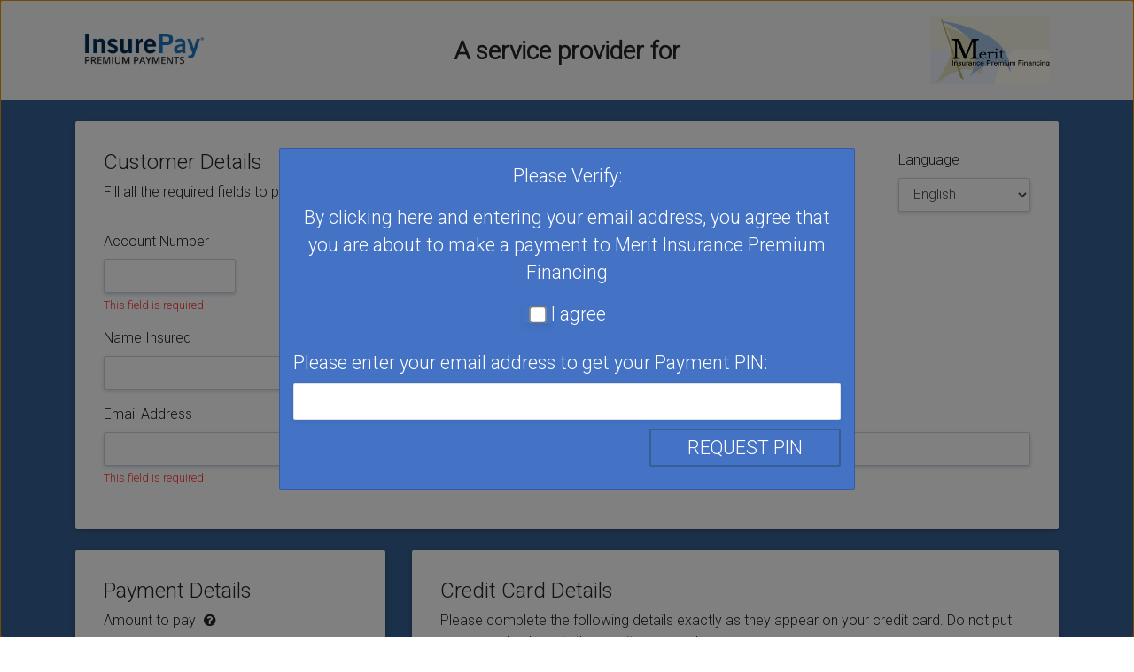

--- FILE ---
content_type: text/html
request_url: https://merchant.kixpayments.com/payment/blank/MeritIPF
body_size: 450
content:
<!doctype html><html lang="en"><head><meta charset="utf-8"><!-- Meta tags for cache control --><meta http-equiv="cache-control" content="no-cache, must-revalidate, post-check=0, pre-check=0"><meta http-equiv="expires" content="0"><meta http-equiv="pragma" content="no-cache"><title>KIXPAY</title><base href="/"><meta name="viewport" content="width=device-width,initial-scale=1"><link rel="icon" type="image/x-icon" href="favicon.ico"><link href="styles.b4b0e9b2e4f1cbcb55d3.bundle.css" rel="stylesheet"/></head><body><app-root></app-root><script type="text/javascript" src="inline.318b50c57b4eba3d437b.bundle.js"></script><script type="text/javascript" src="polyfills.84eac1294cecabb967e6.bundle.js"></script><script type="text/javascript" src="main.cff6cc008f11df2fd8a9.bundle.js"></script></body></html>

--- FILE ---
content_type: text/html; charset=utf-8
request_url: https://www.google.com/recaptcha/api2/anchor?ar=1&k=6LcFGnQUAAAAAGGhCuA0Ch9Uz92D7ro48cVaC34S&co=aHR0cHM6Ly9tZXJjaGFudC5raXhwYXltZW50cy5jb206NDQz&hl=en&v=PoyoqOPhxBO7pBk68S4YbpHZ&size=normal&anchor-ms=20000&execute-ms=30000&cb=41z6kdg9rrzt
body_size: 49544
content:
<!DOCTYPE HTML><html dir="ltr" lang="en"><head><meta http-equiv="Content-Type" content="text/html; charset=UTF-8">
<meta http-equiv="X-UA-Compatible" content="IE=edge">
<title>reCAPTCHA</title>
<style type="text/css">
/* cyrillic-ext */
@font-face {
  font-family: 'Roboto';
  font-style: normal;
  font-weight: 400;
  font-stretch: 100%;
  src: url(//fonts.gstatic.com/s/roboto/v48/KFO7CnqEu92Fr1ME7kSn66aGLdTylUAMa3GUBHMdazTgWw.woff2) format('woff2');
  unicode-range: U+0460-052F, U+1C80-1C8A, U+20B4, U+2DE0-2DFF, U+A640-A69F, U+FE2E-FE2F;
}
/* cyrillic */
@font-face {
  font-family: 'Roboto';
  font-style: normal;
  font-weight: 400;
  font-stretch: 100%;
  src: url(//fonts.gstatic.com/s/roboto/v48/KFO7CnqEu92Fr1ME7kSn66aGLdTylUAMa3iUBHMdazTgWw.woff2) format('woff2');
  unicode-range: U+0301, U+0400-045F, U+0490-0491, U+04B0-04B1, U+2116;
}
/* greek-ext */
@font-face {
  font-family: 'Roboto';
  font-style: normal;
  font-weight: 400;
  font-stretch: 100%;
  src: url(//fonts.gstatic.com/s/roboto/v48/KFO7CnqEu92Fr1ME7kSn66aGLdTylUAMa3CUBHMdazTgWw.woff2) format('woff2');
  unicode-range: U+1F00-1FFF;
}
/* greek */
@font-face {
  font-family: 'Roboto';
  font-style: normal;
  font-weight: 400;
  font-stretch: 100%;
  src: url(//fonts.gstatic.com/s/roboto/v48/KFO7CnqEu92Fr1ME7kSn66aGLdTylUAMa3-UBHMdazTgWw.woff2) format('woff2');
  unicode-range: U+0370-0377, U+037A-037F, U+0384-038A, U+038C, U+038E-03A1, U+03A3-03FF;
}
/* math */
@font-face {
  font-family: 'Roboto';
  font-style: normal;
  font-weight: 400;
  font-stretch: 100%;
  src: url(//fonts.gstatic.com/s/roboto/v48/KFO7CnqEu92Fr1ME7kSn66aGLdTylUAMawCUBHMdazTgWw.woff2) format('woff2');
  unicode-range: U+0302-0303, U+0305, U+0307-0308, U+0310, U+0312, U+0315, U+031A, U+0326-0327, U+032C, U+032F-0330, U+0332-0333, U+0338, U+033A, U+0346, U+034D, U+0391-03A1, U+03A3-03A9, U+03B1-03C9, U+03D1, U+03D5-03D6, U+03F0-03F1, U+03F4-03F5, U+2016-2017, U+2034-2038, U+203C, U+2040, U+2043, U+2047, U+2050, U+2057, U+205F, U+2070-2071, U+2074-208E, U+2090-209C, U+20D0-20DC, U+20E1, U+20E5-20EF, U+2100-2112, U+2114-2115, U+2117-2121, U+2123-214F, U+2190, U+2192, U+2194-21AE, U+21B0-21E5, U+21F1-21F2, U+21F4-2211, U+2213-2214, U+2216-22FF, U+2308-230B, U+2310, U+2319, U+231C-2321, U+2336-237A, U+237C, U+2395, U+239B-23B7, U+23D0, U+23DC-23E1, U+2474-2475, U+25AF, U+25B3, U+25B7, U+25BD, U+25C1, U+25CA, U+25CC, U+25FB, U+266D-266F, U+27C0-27FF, U+2900-2AFF, U+2B0E-2B11, U+2B30-2B4C, U+2BFE, U+3030, U+FF5B, U+FF5D, U+1D400-1D7FF, U+1EE00-1EEFF;
}
/* symbols */
@font-face {
  font-family: 'Roboto';
  font-style: normal;
  font-weight: 400;
  font-stretch: 100%;
  src: url(//fonts.gstatic.com/s/roboto/v48/KFO7CnqEu92Fr1ME7kSn66aGLdTylUAMaxKUBHMdazTgWw.woff2) format('woff2');
  unicode-range: U+0001-000C, U+000E-001F, U+007F-009F, U+20DD-20E0, U+20E2-20E4, U+2150-218F, U+2190, U+2192, U+2194-2199, U+21AF, U+21E6-21F0, U+21F3, U+2218-2219, U+2299, U+22C4-22C6, U+2300-243F, U+2440-244A, U+2460-24FF, U+25A0-27BF, U+2800-28FF, U+2921-2922, U+2981, U+29BF, U+29EB, U+2B00-2BFF, U+4DC0-4DFF, U+FFF9-FFFB, U+10140-1018E, U+10190-1019C, U+101A0, U+101D0-101FD, U+102E0-102FB, U+10E60-10E7E, U+1D2C0-1D2D3, U+1D2E0-1D37F, U+1F000-1F0FF, U+1F100-1F1AD, U+1F1E6-1F1FF, U+1F30D-1F30F, U+1F315, U+1F31C, U+1F31E, U+1F320-1F32C, U+1F336, U+1F378, U+1F37D, U+1F382, U+1F393-1F39F, U+1F3A7-1F3A8, U+1F3AC-1F3AF, U+1F3C2, U+1F3C4-1F3C6, U+1F3CA-1F3CE, U+1F3D4-1F3E0, U+1F3ED, U+1F3F1-1F3F3, U+1F3F5-1F3F7, U+1F408, U+1F415, U+1F41F, U+1F426, U+1F43F, U+1F441-1F442, U+1F444, U+1F446-1F449, U+1F44C-1F44E, U+1F453, U+1F46A, U+1F47D, U+1F4A3, U+1F4B0, U+1F4B3, U+1F4B9, U+1F4BB, U+1F4BF, U+1F4C8-1F4CB, U+1F4D6, U+1F4DA, U+1F4DF, U+1F4E3-1F4E6, U+1F4EA-1F4ED, U+1F4F7, U+1F4F9-1F4FB, U+1F4FD-1F4FE, U+1F503, U+1F507-1F50B, U+1F50D, U+1F512-1F513, U+1F53E-1F54A, U+1F54F-1F5FA, U+1F610, U+1F650-1F67F, U+1F687, U+1F68D, U+1F691, U+1F694, U+1F698, U+1F6AD, U+1F6B2, U+1F6B9-1F6BA, U+1F6BC, U+1F6C6-1F6CF, U+1F6D3-1F6D7, U+1F6E0-1F6EA, U+1F6F0-1F6F3, U+1F6F7-1F6FC, U+1F700-1F7FF, U+1F800-1F80B, U+1F810-1F847, U+1F850-1F859, U+1F860-1F887, U+1F890-1F8AD, U+1F8B0-1F8BB, U+1F8C0-1F8C1, U+1F900-1F90B, U+1F93B, U+1F946, U+1F984, U+1F996, U+1F9E9, U+1FA00-1FA6F, U+1FA70-1FA7C, U+1FA80-1FA89, U+1FA8F-1FAC6, U+1FACE-1FADC, U+1FADF-1FAE9, U+1FAF0-1FAF8, U+1FB00-1FBFF;
}
/* vietnamese */
@font-face {
  font-family: 'Roboto';
  font-style: normal;
  font-weight: 400;
  font-stretch: 100%;
  src: url(//fonts.gstatic.com/s/roboto/v48/KFO7CnqEu92Fr1ME7kSn66aGLdTylUAMa3OUBHMdazTgWw.woff2) format('woff2');
  unicode-range: U+0102-0103, U+0110-0111, U+0128-0129, U+0168-0169, U+01A0-01A1, U+01AF-01B0, U+0300-0301, U+0303-0304, U+0308-0309, U+0323, U+0329, U+1EA0-1EF9, U+20AB;
}
/* latin-ext */
@font-face {
  font-family: 'Roboto';
  font-style: normal;
  font-weight: 400;
  font-stretch: 100%;
  src: url(//fonts.gstatic.com/s/roboto/v48/KFO7CnqEu92Fr1ME7kSn66aGLdTylUAMa3KUBHMdazTgWw.woff2) format('woff2');
  unicode-range: U+0100-02BA, U+02BD-02C5, U+02C7-02CC, U+02CE-02D7, U+02DD-02FF, U+0304, U+0308, U+0329, U+1D00-1DBF, U+1E00-1E9F, U+1EF2-1EFF, U+2020, U+20A0-20AB, U+20AD-20C0, U+2113, U+2C60-2C7F, U+A720-A7FF;
}
/* latin */
@font-face {
  font-family: 'Roboto';
  font-style: normal;
  font-weight: 400;
  font-stretch: 100%;
  src: url(//fonts.gstatic.com/s/roboto/v48/KFO7CnqEu92Fr1ME7kSn66aGLdTylUAMa3yUBHMdazQ.woff2) format('woff2');
  unicode-range: U+0000-00FF, U+0131, U+0152-0153, U+02BB-02BC, U+02C6, U+02DA, U+02DC, U+0304, U+0308, U+0329, U+2000-206F, U+20AC, U+2122, U+2191, U+2193, U+2212, U+2215, U+FEFF, U+FFFD;
}
/* cyrillic-ext */
@font-face {
  font-family: 'Roboto';
  font-style: normal;
  font-weight: 500;
  font-stretch: 100%;
  src: url(//fonts.gstatic.com/s/roboto/v48/KFO7CnqEu92Fr1ME7kSn66aGLdTylUAMa3GUBHMdazTgWw.woff2) format('woff2');
  unicode-range: U+0460-052F, U+1C80-1C8A, U+20B4, U+2DE0-2DFF, U+A640-A69F, U+FE2E-FE2F;
}
/* cyrillic */
@font-face {
  font-family: 'Roboto';
  font-style: normal;
  font-weight: 500;
  font-stretch: 100%;
  src: url(//fonts.gstatic.com/s/roboto/v48/KFO7CnqEu92Fr1ME7kSn66aGLdTylUAMa3iUBHMdazTgWw.woff2) format('woff2');
  unicode-range: U+0301, U+0400-045F, U+0490-0491, U+04B0-04B1, U+2116;
}
/* greek-ext */
@font-face {
  font-family: 'Roboto';
  font-style: normal;
  font-weight: 500;
  font-stretch: 100%;
  src: url(//fonts.gstatic.com/s/roboto/v48/KFO7CnqEu92Fr1ME7kSn66aGLdTylUAMa3CUBHMdazTgWw.woff2) format('woff2');
  unicode-range: U+1F00-1FFF;
}
/* greek */
@font-face {
  font-family: 'Roboto';
  font-style: normal;
  font-weight: 500;
  font-stretch: 100%;
  src: url(//fonts.gstatic.com/s/roboto/v48/KFO7CnqEu92Fr1ME7kSn66aGLdTylUAMa3-UBHMdazTgWw.woff2) format('woff2');
  unicode-range: U+0370-0377, U+037A-037F, U+0384-038A, U+038C, U+038E-03A1, U+03A3-03FF;
}
/* math */
@font-face {
  font-family: 'Roboto';
  font-style: normal;
  font-weight: 500;
  font-stretch: 100%;
  src: url(//fonts.gstatic.com/s/roboto/v48/KFO7CnqEu92Fr1ME7kSn66aGLdTylUAMawCUBHMdazTgWw.woff2) format('woff2');
  unicode-range: U+0302-0303, U+0305, U+0307-0308, U+0310, U+0312, U+0315, U+031A, U+0326-0327, U+032C, U+032F-0330, U+0332-0333, U+0338, U+033A, U+0346, U+034D, U+0391-03A1, U+03A3-03A9, U+03B1-03C9, U+03D1, U+03D5-03D6, U+03F0-03F1, U+03F4-03F5, U+2016-2017, U+2034-2038, U+203C, U+2040, U+2043, U+2047, U+2050, U+2057, U+205F, U+2070-2071, U+2074-208E, U+2090-209C, U+20D0-20DC, U+20E1, U+20E5-20EF, U+2100-2112, U+2114-2115, U+2117-2121, U+2123-214F, U+2190, U+2192, U+2194-21AE, U+21B0-21E5, U+21F1-21F2, U+21F4-2211, U+2213-2214, U+2216-22FF, U+2308-230B, U+2310, U+2319, U+231C-2321, U+2336-237A, U+237C, U+2395, U+239B-23B7, U+23D0, U+23DC-23E1, U+2474-2475, U+25AF, U+25B3, U+25B7, U+25BD, U+25C1, U+25CA, U+25CC, U+25FB, U+266D-266F, U+27C0-27FF, U+2900-2AFF, U+2B0E-2B11, U+2B30-2B4C, U+2BFE, U+3030, U+FF5B, U+FF5D, U+1D400-1D7FF, U+1EE00-1EEFF;
}
/* symbols */
@font-face {
  font-family: 'Roboto';
  font-style: normal;
  font-weight: 500;
  font-stretch: 100%;
  src: url(//fonts.gstatic.com/s/roboto/v48/KFO7CnqEu92Fr1ME7kSn66aGLdTylUAMaxKUBHMdazTgWw.woff2) format('woff2');
  unicode-range: U+0001-000C, U+000E-001F, U+007F-009F, U+20DD-20E0, U+20E2-20E4, U+2150-218F, U+2190, U+2192, U+2194-2199, U+21AF, U+21E6-21F0, U+21F3, U+2218-2219, U+2299, U+22C4-22C6, U+2300-243F, U+2440-244A, U+2460-24FF, U+25A0-27BF, U+2800-28FF, U+2921-2922, U+2981, U+29BF, U+29EB, U+2B00-2BFF, U+4DC0-4DFF, U+FFF9-FFFB, U+10140-1018E, U+10190-1019C, U+101A0, U+101D0-101FD, U+102E0-102FB, U+10E60-10E7E, U+1D2C0-1D2D3, U+1D2E0-1D37F, U+1F000-1F0FF, U+1F100-1F1AD, U+1F1E6-1F1FF, U+1F30D-1F30F, U+1F315, U+1F31C, U+1F31E, U+1F320-1F32C, U+1F336, U+1F378, U+1F37D, U+1F382, U+1F393-1F39F, U+1F3A7-1F3A8, U+1F3AC-1F3AF, U+1F3C2, U+1F3C4-1F3C6, U+1F3CA-1F3CE, U+1F3D4-1F3E0, U+1F3ED, U+1F3F1-1F3F3, U+1F3F5-1F3F7, U+1F408, U+1F415, U+1F41F, U+1F426, U+1F43F, U+1F441-1F442, U+1F444, U+1F446-1F449, U+1F44C-1F44E, U+1F453, U+1F46A, U+1F47D, U+1F4A3, U+1F4B0, U+1F4B3, U+1F4B9, U+1F4BB, U+1F4BF, U+1F4C8-1F4CB, U+1F4D6, U+1F4DA, U+1F4DF, U+1F4E3-1F4E6, U+1F4EA-1F4ED, U+1F4F7, U+1F4F9-1F4FB, U+1F4FD-1F4FE, U+1F503, U+1F507-1F50B, U+1F50D, U+1F512-1F513, U+1F53E-1F54A, U+1F54F-1F5FA, U+1F610, U+1F650-1F67F, U+1F687, U+1F68D, U+1F691, U+1F694, U+1F698, U+1F6AD, U+1F6B2, U+1F6B9-1F6BA, U+1F6BC, U+1F6C6-1F6CF, U+1F6D3-1F6D7, U+1F6E0-1F6EA, U+1F6F0-1F6F3, U+1F6F7-1F6FC, U+1F700-1F7FF, U+1F800-1F80B, U+1F810-1F847, U+1F850-1F859, U+1F860-1F887, U+1F890-1F8AD, U+1F8B0-1F8BB, U+1F8C0-1F8C1, U+1F900-1F90B, U+1F93B, U+1F946, U+1F984, U+1F996, U+1F9E9, U+1FA00-1FA6F, U+1FA70-1FA7C, U+1FA80-1FA89, U+1FA8F-1FAC6, U+1FACE-1FADC, U+1FADF-1FAE9, U+1FAF0-1FAF8, U+1FB00-1FBFF;
}
/* vietnamese */
@font-face {
  font-family: 'Roboto';
  font-style: normal;
  font-weight: 500;
  font-stretch: 100%;
  src: url(//fonts.gstatic.com/s/roboto/v48/KFO7CnqEu92Fr1ME7kSn66aGLdTylUAMa3OUBHMdazTgWw.woff2) format('woff2');
  unicode-range: U+0102-0103, U+0110-0111, U+0128-0129, U+0168-0169, U+01A0-01A1, U+01AF-01B0, U+0300-0301, U+0303-0304, U+0308-0309, U+0323, U+0329, U+1EA0-1EF9, U+20AB;
}
/* latin-ext */
@font-face {
  font-family: 'Roboto';
  font-style: normal;
  font-weight: 500;
  font-stretch: 100%;
  src: url(//fonts.gstatic.com/s/roboto/v48/KFO7CnqEu92Fr1ME7kSn66aGLdTylUAMa3KUBHMdazTgWw.woff2) format('woff2');
  unicode-range: U+0100-02BA, U+02BD-02C5, U+02C7-02CC, U+02CE-02D7, U+02DD-02FF, U+0304, U+0308, U+0329, U+1D00-1DBF, U+1E00-1E9F, U+1EF2-1EFF, U+2020, U+20A0-20AB, U+20AD-20C0, U+2113, U+2C60-2C7F, U+A720-A7FF;
}
/* latin */
@font-face {
  font-family: 'Roboto';
  font-style: normal;
  font-weight: 500;
  font-stretch: 100%;
  src: url(//fonts.gstatic.com/s/roboto/v48/KFO7CnqEu92Fr1ME7kSn66aGLdTylUAMa3yUBHMdazQ.woff2) format('woff2');
  unicode-range: U+0000-00FF, U+0131, U+0152-0153, U+02BB-02BC, U+02C6, U+02DA, U+02DC, U+0304, U+0308, U+0329, U+2000-206F, U+20AC, U+2122, U+2191, U+2193, U+2212, U+2215, U+FEFF, U+FFFD;
}
/* cyrillic-ext */
@font-face {
  font-family: 'Roboto';
  font-style: normal;
  font-weight: 900;
  font-stretch: 100%;
  src: url(//fonts.gstatic.com/s/roboto/v48/KFO7CnqEu92Fr1ME7kSn66aGLdTylUAMa3GUBHMdazTgWw.woff2) format('woff2');
  unicode-range: U+0460-052F, U+1C80-1C8A, U+20B4, U+2DE0-2DFF, U+A640-A69F, U+FE2E-FE2F;
}
/* cyrillic */
@font-face {
  font-family: 'Roboto';
  font-style: normal;
  font-weight: 900;
  font-stretch: 100%;
  src: url(//fonts.gstatic.com/s/roboto/v48/KFO7CnqEu92Fr1ME7kSn66aGLdTylUAMa3iUBHMdazTgWw.woff2) format('woff2');
  unicode-range: U+0301, U+0400-045F, U+0490-0491, U+04B0-04B1, U+2116;
}
/* greek-ext */
@font-face {
  font-family: 'Roboto';
  font-style: normal;
  font-weight: 900;
  font-stretch: 100%;
  src: url(//fonts.gstatic.com/s/roboto/v48/KFO7CnqEu92Fr1ME7kSn66aGLdTylUAMa3CUBHMdazTgWw.woff2) format('woff2');
  unicode-range: U+1F00-1FFF;
}
/* greek */
@font-face {
  font-family: 'Roboto';
  font-style: normal;
  font-weight: 900;
  font-stretch: 100%;
  src: url(//fonts.gstatic.com/s/roboto/v48/KFO7CnqEu92Fr1ME7kSn66aGLdTylUAMa3-UBHMdazTgWw.woff2) format('woff2');
  unicode-range: U+0370-0377, U+037A-037F, U+0384-038A, U+038C, U+038E-03A1, U+03A3-03FF;
}
/* math */
@font-face {
  font-family: 'Roboto';
  font-style: normal;
  font-weight: 900;
  font-stretch: 100%;
  src: url(//fonts.gstatic.com/s/roboto/v48/KFO7CnqEu92Fr1ME7kSn66aGLdTylUAMawCUBHMdazTgWw.woff2) format('woff2');
  unicode-range: U+0302-0303, U+0305, U+0307-0308, U+0310, U+0312, U+0315, U+031A, U+0326-0327, U+032C, U+032F-0330, U+0332-0333, U+0338, U+033A, U+0346, U+034D, U+0391-03A1, U+03A3-03A9, U+03B1-03C9, U+03D1, U+03D5-03D6, U+03F0-03F1, U+03F4-03F5, U+2016-2017, U+2034-2038, U+203C, U+2040, U+2043, U+2047, U+2050, U+2057, U+205F, U+2070-2071, U+2074-208E, U+2090-209C, U+20D0-20DC, U+20E1, U+20E5-20EF, U+2100-2112, U+2114-2115, U+2117-2121, U+2123-214F, U+2190, U+2192, U+2194-21AE, U+21B0-21E5, U+21F1-21F2, U+21F4-2211, U+2213-2214, U+2216-22FF, U+2308-230B, U+2310, U+2319, U+231C-2321, U+2336-237A, U+237C, U+2395, U+239B-23B7, U+23D0, U+23DC-23E1, U+2474-2475, U+25AF, U+25B3, U+25B7, U+25BD, U+25C1, U+25CA, U+25CC, U+25FB, U+266D-266F, U+27C0-27FF, U+2900-2AFF, U+2B0E-2B11, U+2B30-2B4C, U+2BFE, U+3030, U+FF5B, U+FF5D, U+1D400-1D7FF, U+1EE00-1EEFF;
}
/* symbols */
@font-face {
  font-family: 'Roboto';
  font-style: normal;
  font-weight: 900;
  font-stretch: 100%;
  src: url(//fonts.gstatic.com/s/roboto/v48/KFO7CnqEu92Fr1ME7kSn66aGLdTylUAMaxKUBHMdazTgWw.woff2) format('woff2');
  unicode-range: U+0001-000C, U+000E-001F, U+007F-009F, U+20DD-20E0, U+20E2-20E4, U+2150-218F, U+2190, U+2192, U+2194-2199, U+21AF, U+21E6-21F0, U+21F3, U+2218-2219, U+2299, U+22C4-22C6, U+2300-243F, U+2440-244A, U+2460-24FF, U+25A0-27BF, U+2800-28FF, U+2921-2922, U+2981, U+29BF, U+29EB, U+2B00-2BFF, U+4DC0-4DFF, U+FFF9-FFFB, U+10140-1018E, U+10190-1019C, U+101A0, U+101D0-101FD, U+102E0-102FB, U+10E60-10E7E, U+1D2C0-1D2D3, U+1D2E0-1D37F, U+1F000-1F0FF, U+1F100-1F1AD, U+1F1E6-1F1FF, U+1F30D-1F30F, U+1F315, U+1F31C, U+1F31E, U+1F320-1F32C, U+1F336, U+1F378, U+1F37D, U+1F382, U+1F393-1F39F, U+1F3A7-1F3A8, U+1F3AC-1F3AF, U+1F3C2, U+1F3C4-1F3C6, U+1F3CA-1F3CE, U+1F3D4-1F3E0, U+1F3ED, U+1F3F1-1F3F3, U+1F3F5-1F3F7, U+1F408, U+1F415, U+1F41F, U+1F426, U+1F43F, U+1F441-1F442, U+1F444, U+1F446-1F449, U+1F44C-1F44E, U+1F453, U+1F46A, U+1F47D, U+1F4A3, U+1F4B0, U+1F4B3, U+1F4B9, U+1F4BB, U+1F4BF, U+1F4C8-1F4CB, U+1F4D6, U+1F4DA, U+1F4DF, U+1F4E3-1F4E6, U+1F4EA-1F4ED, U+1F4F7, U+1F4F9-1F4FB, U+1F4FD-1F4FE, U+1F503, U+1F507-1F50B, U+1F50D, U+1F512-1F513, U+1F53E-1F54A, U+1F54F-1F5FA, U+1F610, U+1F650-1F67F, U+1F687, U+1F68D, U+1F691, U+1F694, U+1F698, U+1F6AD, U+1F6B2, U+1F6B9-1F6BA, U+1F6BC, U+1F6C6-1F6CF, U+1F6D3-1F6D7, U+1F6E0-1F6EA, U+1F6F0-1F6F3, U+1F6F7-1F6FC, U+1F700-1F7FF, U+1F800-1F80B, U+1F810-1F847, U+1F850-1F859, U+1F860-1F887, U+1F890-1F8AD, U+1F8B0-1F8BB, U+1F8C0-1F8C1, U+1F900-1F90B, U+1F93B, U+1F946, U+1F984, U+1F996, U+1F9E9, U+1FA00-1FA6F, U+1FA70-1FA7C, U+1FA80-1FA89, U+1FA8F-1FAC6, U+1FACE-1FADC, U+1FADF-1FAE9, U+1FAF0-1FAF8, U+1FB00-1FBFF;
}
/* vietnamese */
@font-face {
  font-family: 'Roboto';
  font-style: normal;
  font-weight: 900;
  font-stretch: 100%;
  src: url(//fonts.gstatic.com/s/roboto/v48/KFO7CnqEu92Fr1ME7kSn66aGLdTylUAMa3OUBHMdazTgWw.woff2) format('woff2');
  unicode-range: U+0102-0103, U+0110-0111, U+0128-0129, U+0168-0169, U+01A0-01A1, U+01AF-01B0, U+0300-0301, U+0303-0304, U+0308-0309, U+0323, U+0329, U+1EA0-1EF9, U+20AB;
}
/* latin-ext */
@font-face {
  font-family: 'Roboto';
  font-style: normal;
  font-weight: 900;
  font-stretch: 100%;
  src: url(//fonts.gstatic.com/s/roboto/v48/KFO7CnqEu92Fr1ME7kSn66aGLdTylUAMa3KUBHMdazTgWw.woff2) format('woff2');
  unicode-range: U+0100-02BA, U+02BD-02C5, U+02C7-02CC, U+02CE-02D7, U+02DD-02FF, U+0304, U+0308, U+0329, U+1D00-1DBF, U+1E00-1E9F, U+1EF2-1EFF, U+2020, U+20A0-20AB, U+20AD-20C0, U+2113, U+2C60-2C7F, U+A720-A7FF;
}
/* latin */
@font-face {
  font-family: 'Roboto';
  font-style: normal;
  font-weight: 900;
  font-stretch: 100%;
  src: url(//fonts.gstatic.com/s/roboto/v48/KFO7CnqEu92Fr1ME7kSn66aGLdTylUAMa3yUBHMdazQ.woff2) format('woff2');
  unicode-range: U+0000-00FF, U+0131, U+0152-0153, U+02BB-02BC, U+02C6, U+02DA, U+02DC, U+0304, U+0308, U+0329, U+2000-206F, U+20AC, U+2122, U+2191, U+2193, U+2212, U+2215, U+FEFF, U+FFFD;
}

</style>
<link rel="stylesheet" type="text/css" href="https://www.gstatic.com/recaptcha/releases/PoyoqOPhxBO7pBk68S4YbpHZ/styles__ltr.css">
<script nonce="_fRslWwZsU--nAX0_bDykg" type="text/javascript">window['__recaptcha_api'] = 'https://www.google.com/recaptcha/api2/';</script>
<script type="text/javascript" src="https://www.gstatic.com/recaptcha/releases/PoyoqOPhxBO7pBk68S4YbpHZ/recaptcha__en.js" nonce="_fRslWwZsU--nAX0_bDykg">
      
    </script></head>
<body><div id="rc-anchor-alert" class="rc-anchor-alert"></div>
<input type="hidden" id="recaptcha-token" value="[base64]">
<script type="text/javascript" nonce="_fRslWwZsU--nAX0_bDykg">
      recaptcha.anchor.Main.init("[\x22ainput\x22,[\x22bgdata\x22,\x22\x22,\[base64]/[base64]/[base64]/[base64]/[base64]/[base64]/[base64]/[base64]/[base64]/[base64]\\u003d\x22,\[base64]\x22,\x22w5nCssO0MsKjUMO1w65EwrrDtsKbw7rDg0QQCsOcwrpKwoTDukEkw4nDhSLCusK7wrokwp/[base64]/CgWHDlcO6X3piw495c21+w7jDm8OTw4o9wpM6w4dfwq7DjAUNeHDCnFUvU8KTB8KzwoTDsCPCkz/Cnzovc8Kowr15BAfCisOUwqTChzbCmcOtw5nDiUlAOjjDljjDpsK3wrNRw5/[base64]/w6MtwpBvw4JXwqhgwoPDjsO3w4HDnWNsWcK/AsKLw51Cwq/CpsKgw5w4YD1Rw6nDtlh9JBTCnGsOOsKYw6scwoHCmRp+wqHDvCXDrcOoworDr8Ovw7nCoMK7wrpaXMKrKQvCtsOCF8K3ZcKMwpo9w5DDkFMKwrbDgXhww5/DhEpsYADDmknCs8KBwpHDu8Orw5V/[base64]/w5cXw67DtTvDoTt8RUHDo0nDsG4DLE7DnxbCjsKRwqbCksKVw60GVsO6V8Oqw7bDjSjCq1XCmh3DognDunfClsOZw6NtwodHw7R+XA3CksOMwpfDh8O9w47ClkfDrsKiw5FMPQIawrV2w641cinDl8Oww6Ysw4RWF0/Dh8KNW8KzUEwpwpZdHVzCnsKDwpjDv8ONbkPCgDHCkMOETMOWCsKHw7TCrMKrGExWwrfCjcKuDcOZDy3DiWfCl8Opw443OGPCnQ/Ch8OJw4bDolQ6dMOjw6s6w4sTwow1ZhJlMxMFw7LDjDUhIcKowpZkwqtowobCiMKZworDtFIqwronwrEVVGZrwoxNwpw2wozDijIPw6bCpcOqw5BWTcOnZ8KxwpIKwpPCpx3Dq8KHwqbDksKOwqojf8OIw40vScO+wonDsMKEwoBzcMKbwo9/wpXCui7CksKpwoh5LcKOQ1RPwrXCpcKmJMKXbmlbZsOyw6xabsKwVsKgw4ExAiE4bcOhLMKVwrBuPcKpSMK3w4Zgw63DqCLDnsO9w77CpFLDksOLLG3CrsKMIsOzHMOpwo/DmyxCAcKfwqHDscKZPcOXwqcuw7PCsTN6w5Y9dMOjwrzCpMOEdMOrWkjCtEkpWg9CZCHCqzTCqcKwe2I9wrPDvlJJwpDDl8OZw53CisO7HnbCiirDsADDkG1SMsOSKhMDw7TCrcKeFMOEGnk+UsKiw7oxw5PDhsOBfcKTdknDmwDCosKWLMO1A8KTw6sLw7/CkG4nRMKOw6QYwodrwqhcw61KwrA3wpLDuMK3cynDlBdQZCLCgn/CvR0SdX8dw4kPwrLDj8OWwpg9TcKVCBEjG8OQSsOtCMKgwqQ/wpwMecKAMF9Tw4PCssOmwp/DvmltWG3CjS15KsKkb2jClQXCrX/Cu8KpaMOFw5HCm8OaXMOgUGXCicOQwrJ8w68UOcOKwoXDvyLCqMKncxdMwo4awqjCkiLDr2LCk2gDwqBsMkzCusOzwpzCt8OMX8Kpw6XDpAbCjmFRb1rDvRMAMhkiwoPCksKHMsKYw5Nfw6/[base64]/w70kbsKLUMK3YsOOXivCkMOzw49Rw5bDqMOzw4TDhcO4egzDt8K5DMO+BsK8L1bDshjDmsO7w7PCvcORw4VKwp3DlsO2w4/Ch8OMflV5EcKYwqFEw6fCkFRCVF/Ds1M5QsOIw5bDlsOzw7YPdsK1FMO2dMKQw47CsCZlC8Okw6fDmXXDvcKQZQggwofDrzwSMcOHVHvCnMKsw6gqwopmwrvDiDNcw4bDh8OFw4LDvnZQwpnDpsOPJk1mwr/CksK/fMK9woR4U0Bdw58EwoPDuV4swrLCqXN0azrDmA3CiQnDkMKjPsOewqExeSDCgzXDoiHCrTvDn3cTwoZuw7Fqw7HCgATDlBHCisOWSlzCt1jDgcKdIMKEFSVaOXHDrU8cwrPCsMKCw5zCmMOBwpDDizHDn3TDtk3CkjLDrsKuB8KUwr4Cw61hZ3AowrfComUcw74kVQU/w4BLFcKNKwvCvGBywogCX8KVBsKHwpEZw6TDgcO2QcO1NcO7BHg0wq7Dm8KCQl1dXsKfw7IlwqTDpR3DuHHDo8K/[base64]/[base64]/DucKoe08Awp9HwpTCj0sfO8KMNh/DiQYbw6fCq1AbXcOtw4DCnzttVB7CncKnfDoiVwHDokRTwqhbw4pqUVtBw5MkI8OfVsK6OTJDN1pWw6zDr8KoTVvDgx0cDQjConsmY8KHCcKDw55uAlxKw6NewpzChxzDtcKKwqJGM2zDuMKNDy3CvSJ7w75qSGNwBDgCwp7DncObwqTCocOPwr/DoWPCtmRrIMO8wp1LS8K8PlvCmnp9wpjCvcKSwobDksOsw6HDgDTCtiTDtsOAwqsiwqLCmcOtTWREaMK2w4PDilfDjDvCmhbCjMK2Igt2OEU4bmZow59Sw6Z7wqXCi8KxwrJ0w6bDhx/CrnXComs9DcKcTzt3KsOTFMKzw5HCpcK9UWgBw6DDjcKzw49NwrbDt8O5akTDn8OYZhfDqDo5woUVGcKde2Ifw74CwqFZwqjDlTDDmFdWw7rCvMKBw7JmBcOfwp/DqMOFwp3DsUbDtXhIUxHDucOtZwcVw6FawpV8w4rDpw5FJ8KXTGNCTHXCncKhwr/[base64]/cF9Ywq1fwojDhsO5wpxjw5DDqDzClsOVEMO8w5zDrsO6fhXDmRXDscOawoQrb1JHw4M6woV2w5zCkSbDkCwoesONdydJwp3CgT/DgcK3JcK6P8OwGsK+w6bClsKQw7tEIDdpw67DqMOFw4HDqsKNw68AYsOJV8O9wqA8wovCgmTDoMK+wprDnQDDrVJbPAfDscKyw7ENw4jCnk3Cv8OPZcKrE8KjwqLDjcOnw5o/wr7ChSzCkMKbw5zClkjCtcK7McOuNMOAcwvClMKgecK0GWxNwo1kw5DDtmjDu8Oew4BPwpAIcjdWw7LDuMOqw4/Dr8OtwrnDvsK6w7Z/wqBpJsOKZMOIw7PCvMKVw5DDuMKowo8pw5DDggVQSisFcMO1w6UZw7PCq37DmhjDucKYwrLDmBfDoMOpwoVMw6zDskTDhh8Pw5J9GsKjccKTWW/[base64]/dhlrwoHCs8OICVTCisOcFcK6D8OewppJwodpXsKcw63DlMKza8OfPnDChUPDocKwwqwiw5kBw4xbw4zDq0fDi13DnhvCoA7Cn8OLe8OLwo/[base64]/esOmwpYbaMKvMBTDvnXCgsO/wpQoCgPComXDkMKwWMOobcOAEcOgw5l9AcKIbzEJRijDsmLDm8KCw6x2MVvDhSAzViF8WBEcZ8Oiwo/CmcOMfcOOZmE1M2fCpcOuTMO1JMKswqYHHcOcwohhM8KMwrEaH1gHGlwkUj8KF8OObk/CsUnDtAMLw6JYwr/CicOwD1QXw7FsXsKcwoLCpsKzw67CjsO3w43DtsO0KMO/wok8wobCtGjDjcKPS8O0c8OgdiLDqVNpw5EIdsOfwq/CuBZGwrU/[base64]/Cl8O/w4xEwrvDoRYzFh4awq3DmQjChU1IHRwOLsOPXMKwaWvDjcOeH24bZTnDjUHDkcO4w4kowpXDm8KNwrULwqcBw6rCl1zDjcKBT0PCi1zCtXJOw4XDlsKuw4RiR8KAw6/CiUI3w7bCncKKwrknwoPCskEvb8KQXybDmsOSGMO3wqBlw5wzRiTDp8KqEmDCtWVEw7MpTcOuw7rDtWfCq8OwwpF6w47CrAMewoV6w7rDgz/CnVTDv8KWwrzCoQPDkMO0wrfCjcOTw50dw6PCslBEUUpZwodDecK6acK6GMOLwphZXivDoVPDigvDi8KnAW3DhMKSwq7Ciwk4w6fDrMOZFDvDh2FUE8Klai/[base64]/DklNJw5cew57DscK/SAgKwqPDgTQAw4fDqWPCnEQNTnjDpMKiw6jCqxF1w53Dg8OTDE1ew6DDiWgzwq7CkWQDw5vDhsKENsKEw5JpwooyU8O2LSfDocKiQMO5Yy/Dv3VPDGJvZFPDn2hzEW/CsMOyDFIfw71AwqQ4GlE8QcOkwrXCp1bCmMO/Z0PChMKpLVUzwpRGw6I0XsKwdMO8wrYGwoPCtMOiw4cJwoNEwqkWBCHDrHTCu8KJPxMpw77CqW/Cp8KewpwyIcOBw5DChHwqe8KCHFTCpsO8XMOew6cXw4B2w4Vrw6IoOsOTY3oQw61Aw5PCrMOlZHspw4/[base64]/Dp3rCpg7DmsOIw6bCsik0OXLCrGQNw6TCtMKwTDlcNU7DiilUbMKYwojClFzCnADCl8ONwoHDuTHCn0zCm8OxwojDoMK0ScOkwpx2K1s8dkfCs3XCukZew7XDpMOoQTg/T8KEwpPCvh7Cugxqw6/DvVdyLcKEH2rDmyXCl8KfKMOrEzfDjcO6TsKdJsO5w6PDpDwvCCfDqW8VwpxjwovDj8KXQ8KwE8KLbMKMw5TDj8KCwrZwwrdWwq3DimvDjjotQ2Fdw6gpwoXCvR1xcEgQWnxXwpUyKmNDLMKEwovCuQbDjQ8xGMK/w7dqw59XwqzDmsK2w4xOIkbCt8OpCWrDjmQVwoENwp7Cq8K1VcKJw4RPw7jCh1pFIMOHw6bDrTzDhBbDjMOBw5N3wpEzIE1nw77CtMKyw5vDtRRSw6bCuMK3wotXA09Rwq3CvD7DugY0w7zDtj/Dpwxzw7LCnzvCtWkhw7/CgQjCgMO0dcOIBcKzwpfDl0TCn8KON8KJTCtFw6nCrGLCnsKGwozDtMK7UMOcwonDjltKLsKcw4TDocKheMO/[base64]/MizCoHoJNgdoXSIRVh7Dj8OXwqXCmMOJV8O9GEfDpzXDsMKLTsKgw73DiBsuDzovw63DlcOiZzbDlsKpwogVSsOuw6hCw5TCk1jDlsOHZAoQaXc/HsKkRltRw6PCt3jCtX3CkkvCm8K8w6nDrVp3Yxw5wqDDrBIswqZvwp5TPcOkfVvDlcKxAMKZwq5qQcKiw5TDm8K4BwzDkMKlw4BZw6TCmsKlEwYGVsKlwoPDq8OgwocWJwp/[base64]/CpMKZVcKewpnCp19EwoBhWCpwYBzCv8K/w4h6w6/CksOZKXkWXcKrTl3DjCrCr8OWeB9LSzDCr8KteAdbcWYHw4cAwqTDshnDqcKFDcO6QhbCrMOhNnTDu8K8HUc1w5fClwHDlcOlw6zCn8KnwqZpwqnDkMOzf1vDrG/DkX0IwqEfwrbCpRwRw6PChWDClDECw6bCiCYFE8OPw5PCjQrDjT1kwpoCw5XCuMK6w6ldD1MuPsKRIMKUKsOewpMDw7nDlMKfw4YbNC02PcKoVSQnPXAywqHDiC7DrShTfhIgw4DCryVAw5vCs3pDw4LDvCPDqMOJA8KvGHYzwqrClsKxwpTCkMO/wqbDjsOIwpzDksKnwqXDlAzDqkwLwp8ow4rCk1/DgMOsXmQpeUoww4ALYVNdwrVuEMO7AT5NWTXDnsKXwr/DosOtwodWw7AhwptrXh/ClmDDrMOaSjx7w5lVR8OsKcKgwoYYSMKDwqQpw4g4Ix4rw7IjwollJMKDEkvCix/CtC19w47DgcKywp3CosKDwpLCjlzCiDnDgsKDYcOOw7XCusK9QMKmw7TChiBDwocvP8KBw70GwpJtwqrCqMOgAMO1wqV7wpw0RzDCscO8wpbDihQPwpHDncOkC8OXwpQ2wpTDomvCo8KQw43Dv8KDBRfCl3rDhsKowrkJwo7DucO8woVSw71rLnvDo2/CqnXCh8OXNMKDw7QIIzbDpcKawoZHAUjDl8Kww5rCgy/Cs8KTwoXDisOZLzlsXsKNVBfCr8OgwqEXPMKbwo1Aw6wgw6jCl8O1H3LChcKnZwAob8Okw4JMZlRLEWzCrUDDgVIiwo1Swp5YI0I9KMOvw4xaOivCkh/DrDcJw5NSABfDiMOnfxLDtcKmIQfCscO1w5BPLwUMYRwWXijCmsOpw4jCgGrCisOSYMO9wqoVwrMIacKMwotEwo/DhcKjFcKAwokRwrJkPMKCJsOywq93A8KYeMOlwpddwpsReRdlYGUueMKewq7ChXPCm0YiUmPDtcKww4nDg8OTwqrCgMK8Pz56w4k3XsKDDmXDksOCw4lMwpzDpMOsCsKew5LDtlouw6bCmcO/w6Y6FRJzw5fDkcKaKFtoaFDCj8O/w4/DoEt5EcKIw6zCu8K5wofDtsKMdSPCqG3DtMORT8OCw65gLE08UwvDrlt/wrLDtnNwasOrwqPCisORdgcSwrN2woXDjXnDlVNDw4xLesOMcyJ/w5bCiW3DjEYfIH7DgU9NccKcb8KFwoDDlRBOwo1qH8K6w7PDjMK7HMKBw7HDncO7w4xEw6ATRsKrwr3DiMKRGQRURMO+d8OmC8O8wrxUQHZGw4k+w7weSwwxGRHDsmVHAcKOamo0ek06wo5bDsK/w7vCtcOIASIIw4lpJMK4GsOfwrc4aVrDglY5YsKFYTDDu8OySMOMwpJ7e8Kkw5/Djxkfw7NYw4Fac8KoF1XCgcKVO8Kew6LDuMOowpxnX0PDgA7Dux93w4EWw7zCtMO6RmvDlsOBCmHDlsOxf8KgfgPCnhhlw4kVwpXCoyE3KsOXKjwXwr8aZMKuwrjDoGDCimnDnCHCisOMwrjDkcK1X8Oea0VcwoN/VkI4EMOhUQjCuMKBLMOwwpMbKH7CjAIkQHvDmcKnw4AbYMKeYxRRw48KwpcHwq91w5nCsHbCucK1LTgWUsO0e8OeQsKcVWhWwqnDnl9Tw6A/QSjCksOEwr0fdW5tw78EwrzCi8OsB8KhGwkebXzCucKHV8OTVMOvSG49QkbDhMKBb8OSwofDiS/DjyB9VynCrTQ5SWM4w77DnjvCjz3Dm13CmMOMwqnDkMOCNMOVD8OewoZNb2sZVsK4w4jCp8KeE8KhPXRqMMOww7Rbw4LDv2Naw53DhsOiw6cLwp9vwoTCgDjDtB/DiULCiMKUR8KqZxZCwqnDtnbCtjVxUwHCoAnCqsKmworCtcOdXHQzw5/[base64]/Ci3tiRS0owpbCkcOoQStAwqDDocKNX2EbWcKRMR99w7gOwrFOH8Ofw6Yzwr7ClgHDhMOdL8OTLVYmNm4resOOw6MTV8K7w6YDwpN0VEQ7w4LDo25EwozDkEXDv8KHBsKEwpE2WsKQBcOoU8O/[base64]/A8O5wq9Xwr/Dm8KzHcOSwr8RwrMyfC5kLhFUw57Cr8KFDsK/woMdwqPCnsKmAsKQw5/CrSHDhDDDpUdnwqoSMcOBwpXDkcK3w5/DjjDDvwkLPcKTJAAaw4rDqMKUX8ODw4JSw4powpbDtSLDr8OFG8OSdAVswqxdw60xZUkGwopDw7DCvBkUw50FT8KTwo7CkMO8w4tQOsOCQxQSwocJb8KNw77Dp1zCrUZ9PRhiwp8mwrXDlMKqw47Dr8KKw4zDkcKXccOOwr/Dulc6F8K6dMKVwqlZw7PDpMOzXEjDncOvLS7Cs8OrS8OdJiNcwrzCugHDqnfDuMK3w6jDscKfW1RECsK0w4hfQWtawovDtjgfTcKfw4HCuMKqPkvDqQF8exnCpCzDl8KLwqvCuyfCpMKAw6PCskDCghbCsV4hZ8OVC38QLEbDkAN+aTQowrbCucOmIHtwMR/[base64]/fWnDv8KTwqHDt23Cm8O2R8Ocw73DuULDj1/DjcOSw73DixR0AMK4Ci3CjhvDkMOTwofCpDoIKnnCtHHCr8OsNsKbwr/DujTCkVzCoCpTw47CncKwXELCrx0EPgjDjsK9C8KbTCbCvg/Cj8OWAMK1PsKDw4LDu0QIw4vCrMKVFy0mw7zDsQjDkEd6woVtwojDkkFxBQLCiirCviwtJl7DqhTDkHvCji/DhikkH0JrIEfDmy8YEVwUw5ZkT8OFcXkJHEPDnmVFwoRTGcOQesO6Q1h+ccOmwrzDtWdwWsK8fsOxdcOnw4k7w61Vw43CnlpawoF5wq/DojzDpsOiL2HCpyE1w4fCuMO9wodHw5JVw7hmNsKKwqxEw7TDq3vDjBYXbhprwpLCosKlIsOWbsOWGcOww5rDtC/[base64]/ChsKJw60EwovCvQ89w65swpwsw6I5wr7DkQnDqDHDscOTwrjCtDEIwrLDjMOwJGJDwrbDuGjCq3jDgl3DnkViwqoOw54pw71yEglONUJ6ZMOWJ8OYw4Mqw5nCr05LIiAZw7XCn8OSE8KAd2EEwrzDs8K/[base64]/DsH9ZVsKZw7XCiW9Fwpw3EMKzw5dbAA5tUDVrSsKcW1QeRcOHwp4taFNSw4RIwoLDtMK8SsOaw5/DthXDssKtEsOzwokvM8K9w4gZwoRSJcOEZcOBfmDCpVvDuVXCiMKTUMOTwqEHX8K1w607e8OiLsKPHSfDlMKeWz7ChzTDsMKRWXXCmyBpwpgXwozCgMKOCynDlcK5w6hhw5DCpHXDhhjCj8O6CBEbecK/asK8woPDisKUQMOIcy9lKDYOwrLCg0fCr8Ocwp/CnsORVsKnCSXDkTdSwr/Ct8Orwq/DhsKiPQXCn1UZwp/CqsKVw4lIf3vCvCcow4tgwprCrwR1GcOweD/DjcOHwohRfS1aS8KXw40Dw7PCusKIw6QXwp3CnCw6w6pmFMOUWcO3wrBzw6jDm8KbwrvCkWxxAg3Du1h8McOPw4XCuWU8dsOHGcKuwobDm2tAPiTDhsKhCQjCqhYcAsKYw6PDvsKYU2/Dol7CkcK7McOOAmLCo8O0McOFwrjCohRSwrjCnsO4ZcKoQ8KRwqHCoghnSyXDvyjChSpvw4Ipw5bCksKqKcKSX8K3w5wXIF8ow7LCtsKXwqXCp8OHw7B5bjxBKMOzBcOUwotrKAVQwq9Zw5nCgcOfw5g/w4PDik1Tw4/CulU6wpTDosOvLFDDqcOcwqR7w4fCpjrCtXrDtMK3wpJCwo/DiB3DiMKtw7UZScOvVG3DucKww59cfsKqOcK9woZLw60lL8Otwohqw6whDB7DsWQQwqUoQDvCmiF+OQDCoDPCn1cPwowFw4/CgnplQ8O6AcKCRALCrMKzw7fDnmpjw5PDjsOyDMKsM8ObSwYPwqfDmcO7RMOnw6omw7scwrzDsh/[base64]/CoiHDgsK4wpTCpHvCukLCsxnDgcKvfxfDjxrDjD/[base64]/DpRPDocKEC8KjG8KDA8OIw5lhwrPCgcOFe8ObwovCmsOhbFcPwpgOwoPDj8O+YcOXwq06wqjDg8Kow6YRBEzDj8KvfcO2ScO4bkkEw6ArdXdkw6rDmsKnwr98RsK9MsKOKsK3wpzDlV/CvwdXw7/[base64]/[base64]/[base64]/J8K7F2oFHlHCoMKoCcKmwpjDlMOQw6zDoB9mH8KYwoTDuTFkIcOYw79DDjDCrAR/eGc/w7DDsMOXwqfDhwrDnTRZLsK2VVIWwqzDnUAhwo7DhQbDqldfwpPCogM9HTbDmTBywr/DqEfCjMOiwqQ8TcKywqx0P2HDiQrDvwV7JsKwwpEeQcO2QjQyKnRWBBTCgE58OcOqNcOXwrcrCmoMwr8SwovCpnwEC8OMaMKxfzLDpjxAYMO6wo/Cm8O8OcOGw5Rgw4XDoiMIM1Y0F8OxHFzCoMOUw4sLIcOOwpgzFkguw57DoMK2wqnDssKDNcKSw440D8KVwqPDhDbChMKODsK7w7ktw7rDuDMmb0bCqsKaE1NQHMOOGjRBAzbDghrDqcO5w7/Dlg9WE2YyOwrCj8OfBMKEIC44wokld8O0w5FrU8OGFsOvwp5JEXdjwrbDkcOMWW/Dm8KWw4sow6fDuMKzw7nCp0bDtsOKwpFMNMKceV3CqMK7wpTDpjREKMO6w7F4wp/DgjsSw6PDpcKuwpbDvcKpw4VFw6jClMOZw5xBAB1TUkg6Si3CrSZsO2sETAIlwpYIw6pOXsOIw4cpGjDDr8OeH8OiwrYaw4BRw7TCrcKrOSBDN1LDqmEwwrvDuQgrw5zDncOvbsKxFxrDr8KIbV7DtnByfkDDq8Kiw7ctbcO+wosPw4FQwrFvwp/DqMKgY8OswpEuw4wJHcOBDMKAw77DoMKTAk51w4/[base64]/[base64]/CkMK/IcOiwqLCnMKGfBBJT8OfwqTDncKJwq/Dh8O7DVfDlMOMw7XCqxDDojnDoFYoQQjCmcO9woIXEcKzw4BzG8O2bsOKw4U4SGLCpwXDjk/Dj3zCj8OVGSrDjzotw63DjBrCoMOxJXVDwpLCksOow7g7w4lOCTBXfQNtDMKBw68Ew50Mw7fDhQNBw4Ilw7NNwqgSwqnCisKTAcOrGm5hCsKLw4VhLMKawrbChMKew4oBdsOcw7ovJQN4ecOYRn/Cs8Kbwqhjw7law7zDocK0MMK+dAbDl8K4w6Z/P8OcQ3lrR8KiGQUeJRRyasOINVTCpDbDmh9PNQPCtTc+w69cwrAxwonClMKjwp7DvMKBfMOAGFfDmWnDqDUsL8K2aMKFdHI1w4rCoXEFfcKJwo5hwq55w5JYw7QrwqTDgcKaSMKHa8OQV3YXwopuw6o3w5rDrykuN3XCqVRZNBFjw5lIbTY+w4xWeS/[base64]/DhMOnwqMDbX3DssOuZsKWPsOUwoFOMjXCvcKPQBDCucKrKHNjQcOww73Cpk/CisKRw7XCpynDijAQw4rDsMK4Z8K2w5nCqsKCw5nCu1/DjS4JHcOCFUHCqFjDlCkhKMKfCBcyw7NWPmVIP8ODwpbDpsOnd8K6wojDu0oLw7cHwq7ClkrCrsOEwqgxwo/[base64]/CiktgGRbCl8KRK8KKw4RYawtlHCE/JcKEw59TJMO1C8KDfRBvw5zDscKtwoYoG0DCsD3CrcKBLiMuBMKvSivCiSfDrjtQbGJrw7TCgcO6wpzCmVnDksOTwqAQPcKxw4PCnGzCisKxTMOaw5oAPcOAwrrCuW/[base64]/ChX/Cr07DnMK7CMK2wr0sDAbCpwXCrsO/w4HCssOfwr3CsC3CpsKXwp3CkMKQwrTCtcK7FMKNWmYdGgXCusODw4PDuzZOejJPRcKcIxQewozDmTLDksOCwq3DgcOcw5HDgDfDiAcxw5vCjiHDh0Mow6nCtMKFPcK1w6bDlcKsw6Mswot+w7fCmVwEw5FlwpRiXcKjwpTDk8OODsKgwrjCrR/CksKjwrXCosOsVlrDsMKewpoSw74bw6kBw5lAw6fDswfCscK8w67DucKzw47Dr8OLw5pDwoTDgn7DplYiw47DswXCg8KVH1peR1fDvV7CpXkXBHQfw6PCmMKDw7/[base64]/[base64]/DvHEXwrnCkMObwo5Iw5ZDwrbCiMK2wr3CscOEME7Cp8KMw49uw6JAw6xZwqUjfcK1MsOow5Axw6oGNCHCh2fCrsKHa8O7KTsdwrJSSsKFUCfChigVWsOFLcKrc8KhTMOww4/Cq8OcwrTDksK4GcKOLsOSw4rCung3wrbDnWrDosK7VhfChVoYE8OHW8OGwpDCniUTbcKlKMOYwr9QSsOhcxEsQHzCqAYPw4bDjsKgw6tpwoMfOWpEBj7Dh0XDtsKmw5Ugc0JmwpvDnzvDrlhnSwUaeMOywo9oFx8wKMObw67DpMO3DcK9w5dWNWkgK8ORw5UrPMK/[base64]/w57DsUkaw67DpMO1w7QwwrbCtHtGwqlyK8OjwqTDi8KbGzrDncOdwoNAZ8O7e8Obwr/Du3PCgAQAwojDtlpCw7dlO8K+wrxLM8KMNcOcXEYzw7dGEcKQWcKXDsOWIcK7RMOQfAFRwp5VwonCgMODwq3Cq8OpLcO/[base64]/DjMOWFX9MPsO+P8Kcw4YcwpYOw74eB1HDkTnDs8OQQiTCjsOibWdjw5dKOcKZw4Aow45lVFY4w4bDhDbDnTfDvcO9MsOBHnrDuG1sRsKuw7zDlsOhwo7ChDFkBiTDpkrDjcOswozDqzXDqRXCtsKufmLDsEzDm33DrR7DjR3DkcK8wotFWMK/ZS7ClV91XzXCjcOfwpUkwoAtZsOuwrl4wpnDosOBw4wywq3Dq8KDw67Dq3nDkwkkwqfDiC/[base64]/[base64]/[base64]/[base64]/Dt3MOw7Qww6fDkzp4cTpcNcKKw5xZw4Z6woo8w6vDpBjCjTTCnMOQwo/[base64]/Cr8OBwrXDu0LDoX0swp5Lw7Azw5jCk1bChMK9QMK9w6xAPMKPR8KcwqdOEcOUw4F/[base64]/NABSw7rCpwF1GsKdw4ctaMKSbnHCuhnCg27Dtl82Km3DucKswoQRGMOgLG3DvcKeKFtowrzDgMKCwofDpmnDqmRyw751bcKDFcKRSz0ow5zCjwvCnMKGMCbDpDBVw7TDmcO9wqs2CMK/[base64]/w4USX8O1w4ZrwoENwpjDnMKYwrHCvFfCg8KuZcK/NVB/[base64]/CnyUXworChSXCjsK1w4XDtsOENMOnw4LCrMKKfBQoHcOvw5zDpWFww6nDrmnCqcK6JnjDpFdreWYvw63CmX7CosKbwpDDrU5xwoUnw7Z7woMta2fDoCzDmsK0w6/DksK1TMKKZ3pAQhLDh8KfPRrDpXMjwrXCoDRqw7o5PQVgAwl0wrHCtcKCEAonwrfDln5Aw7IxwrXCpsOmUSrDucKhwpvCjU7DkzZYw4zCscKOC8Kawp/CjMO7w5RQwr52LMOLKcKKPMOGwpXCmMOww7fDi2bDuCjCqcO/aMKcw57CtsKfFMOMw7onTBLCnxHDvEd8wpvCmhNZwrrDqsOHKsOxZcOjGibDq0jCn8OmUMO3wot1wpDCg8KTwo7Dpz84HMOQLFjChTDCv2fCikzDjnY6wqU7OcKqwpbDqcKBwr5COU/DpEp4MwXDuMO8LMK0QBl4w40UV8OsfcOnwrfClMKqAwnCn8O8wrnDtQc8w6LCrcOdT8ObFMOzQxzCtsObfsOtSAsaw4Y1wrvCjMO9HsOAI8OFw5/CoSLCtUIHw7zDhQvDuzk6wovCpxdSw7tUWGtDw7sDw7xMDl3DuQjCucKjw7TCn1jCusKDccORXUpvHsOWY8O0wrTCtnfCr8KOCcKyIw3DhsKewqbDrcK1Ck3CjMOnJ8KQwrxMw7fDrMO4wp/[base64]/DmEXDq8Oxwo7CigfClsOcfSDCjsKCwo15QSzDjjTDsQTCpxjDuhd3w5/Dlz8GZhc1WcKqSxsCQAbCu8KkelIUa8OQDsK5wo04w4oUfsKJTmoww63CncKiMBzDm8KrNcO0w45dwr8uUAhBwq7CnkXDuhdEw5JHw44Xd8OxwpVsRSrCgsK3ZU4+w77DlsKaw5/[base64]/CkFvDkgIsXkDCvSUEYA9dKcKcVTTDmMOywpTDo8KSwq4Qw5Quw7vDiE7ChWhUa8KTZiw8bgrCg8O9EgXCuMOvwrHDvh5GIR/CvsOvwr9AU8OawpghwpsMIMOKSwwrYMOpw7I2HUBew65vR8OcwoMSwqFDF8OsYhzDtsO9w4UUwpDDjcOgNMOvw7YXU8OTTwLDvW/CqnfChFgsw7oFX1YOOQbChgkmLMOXwqNrw5rCpsOywpnCsW43FcOIbsOFUSZiJ8Otwp4ewo3CqjJjwpEzwoNlw4LCnB8LLBRpBMOXwp/[base64]/[base64]/CgBtUw4rDrMO3G8Obw5YIKsOfw73Cnx5jE18/wq4cCUrDrVF+w5LClMKhwoNrwrzCi8OWwrXCuMOBIUDCsTTCgVrDt8O5w4lCXsOHfcKDwoZ2HiPChWvCqkU3wqMFNRPCs8Kfw6zCqTg8AChjwqtCwq5nwpxFOzfDn3/Dul5vwpF6w7s5w6B/w5HCtFDDrMKrwrHDn8OzdyIWw4jDnSnDpcKIwpXCiRTCmVQABm5uw5vDkx3CrBxaC8KvZMKqw5tpFsOxw7PDrcK1MsOJc19Ua11fFcKmMsKPwo0laEjCv8Olw74OFTxZw4sgDibCtkHDr24Tw6/DkMK6KAvClH0cAsOBYMOIw7fDl1Yhw69Vwp7CvhNHU8O1wqnCu8KIw4zDmsK3w6wiOMKow5gQw7DDiUdgAmQ2VcKxwpnDs8KXwpbCncOVEFwBYk9zCMKdw4tYw6hMw7vDj8OVw4HDtBJdw7RQwrLCjsOsw5rCiMK4BB0gwoYJDBURwqjDuTZawoZawq/Ch8KywoZlFlsSUMONw4F6wpIWZj93WMOew5YxWEx6SzzCm2DDr1gBwoDCugLCuMOceEs3R8KWwoTDqi/[base64]/CsjHDqMO1fMKpwp3DtFMeDX/DpEZCC8OBO8KTU0MDK1zDkXY3f17Ctxkhw5d+wpTDtcOvacO2wq3ClsOcwonCj1lwKsKgSWTCq1Exw5rCrcKAXEVdTsOWwrASw64INnLDm8OsZ8O+QXrCvB/[base64]/DrcOVXcKEwp5kw4nCucKmO8OiWMK8w5xAJRfDoRdZdcOpW8OzDcO6wq4gejDDgcOyUMOuw4HCpsOxwokrPgxxw5/Ci8KCIMKzw5UuegbDnwHCjcKEZMO+HVEZw5fDosKOw4cVWsKbwrYYK8O3w6cRP8K6w6UXT8KTRy4rwpVqw6fCmcKQwqzCncKwccO7worCmhV1w4bCkHjCl8KNesK9DcO1wpZfJsKyB8Ksw50jU8Oyw5DDusK+WW4xw69YLcOiwoIXwpdKw6jDsi/Cnn7CvMKSwr7Cg8KRwpvChTvDiMKmw7TCv8OhVMO7WjYRJUw3N1vDjX8sw6TCuHfCnsOiUjQgfcKmQQzDsznClmTDq8OGFcKxcR/DtcKHZD/CosOSKsOLcB3CqEXDlDPDoAk5X8K4wqxYw6XCmcKsw7bCon7Cg3dFHyhCMGR6UMK2Hx0gw4zDtcKUPS4VG8O9JyBfwojDp8OBwrs1w5HDjnnCsgzCvsKVOknCkFY7MCxRKXoaw7MtwovCj1LCosK6wrHCl10twpbCp2cjw6rCim8DJAHDskbDlcK7wqoww6fDrcO/w7XDvMOIw6tbbHcyBsKvZmF2w67DgcKVH8O1ecOwHsKwwrDClQAXfsO5N8OHw7Ztw6bDnm3DsUjDgMO9wpjCjGMDZ8KrCRlDJzzDlMKHwp8EworCp8OyMwrCoCdNZMOewqdywrkTwpY/w5DDmsKyfw3DlMKXwrXCqRDCh8KnX8OzwpNtw7zDlkzCtsKRGcOBRVIbG8KSwpTDqFVoWcKQScOgwotdGsOZChcfMMOcBsO5w4XDmzVgG1gpw6/DpsOlMEPCrcKRw5/DsxrCvXHDhSHCngcZwovCn8KFw5/[base64]/CgMKjw6Uqw4fDhsOHD8OcUFHCunDCrMOXw6TCqms2woLDisOlwr/[base64]/CpsOJdCQdw6tLQjs+w7s6O8K8w75XwqZGwpgnEMKgIcKpwrJPXiNFLEbCqSZUEjTDvcKkUsOkJsOVWcK0PUIswp0lJy3DuUjCrMOOw63DrcOswpUUD03DqsKjG2zDsVUbJ3MLM8KXIcOJIsK1w7rDsjPDvsO9woDDuhssSj9uw4PCrMKaEsOfO8KOw5oUw5/ClsK2dMKmwp8RworDhUoxECRbw6vDik0nP8Oqw6xIwrDCmcOjdhV9OcOqFwrCvUjDkMOtEcKbFCHCosONwpjDqxnCmMKTQzUCw7NMbRjCs3kywqRQfMKZw4xACcO+ex3Cqn5bwr8cwrfDp0hqwqhoCsO/[base64]/[base64]/Dn1DChcKnCHNHwqUqw7zCiT3CusOmw5UqwrxsI8KlwrnDi8Kawo/CgzouwpnDjMOdFkQ9wqDCtWJ8YER8w6bCmRElSzjCvx7CsFXDksOKwo3Dg0jDlV3Dm8OHAX1Tw6bDosKzwrjCgcKNKMKXw7JqdHjChBprwqHCskk2fsOMRsK/B17Dp8O7J8KgS8Kvw59qw67Ck2fDvcKlBsK2TMO1woIbc8OWw4Rrw4XDicOUWTcWTMKjw5M/f8KibTzDpMOSwrd1QcORw4DCnxLCsy8EwpcSw7h3b8KOUcKaGw7ChgJ6fcO/wqfCisKVwrDDnMKIw4bDkRvCr2fCmcKwwqrCpsKdwrXCuRXDnMKHN8Kbb2bDucOIwrHCtsOlw5nCgsOUwpEpacK0wpl2SxQOwoQzwoovIMKIwrLDl3jDv8K6w6TCkcO5U31PwosBwpnCmMKowr8ZD8KiWXTDv8O4w7jCjMOMwpHClw/DtirCg8O6w6HDhMOOwrUEwoRmEMKVwp4Dwq5/Q8OFwpBJWcOFwoFYN8Kuwok4wrtIw7HCtlnCqQzCtkPCj8OND8OKw6NMwrrCrsOSNcOCXgY4CsKxAS13aMOEAcKTSMOXKMOcwp3Dr0rDmMKNw4LCgS/DpgdDSD/ClA06w6pnw4p9w57CiSjCsk7Dm8OMSsK3wpoVwpjCrcKww7fCvXoabcKxIMKnw7fCucOxLBhpJwTCnHEMwrbDtWZIw7jCpETCpgl8w50/DXTClcOpwoMYw73DrGxWHMKLIMKoH8K2LiJVDcKzf8OEw45NRwXDjm3CjsKPWiNhJ1x7woAresKWw4JHwp3CvDJswrTDnCrDrMOJwpfDpgLDkjPCkyJgwpbDh28vSMO6DkTClB7DiMKcw74ZFC5Ow60oOcKLUMOKB0ItGB/Dml/[base64]/wrHCnMO9wqEpYX7CqMORDD0tHnRdw4HDt2dQwobCq8KPUcKcDG5VwpMAN8Ovwq/Di8O3wrLCqcO+c3B7GgpjPSkQwqDCq1J4VsKPwpYPw5w8MsOWKcOiI8Knw7XCq8KsMsO0wp7Cn8Ktw6ERwpUQw6ouVMKIYzh2wo7DjcONwqrClMOIwoPDnS3Com7DrsOEwrxGwozCnsKdTcO7w5h4TsOtw7nCvRoYB8Kjwrwnw7YAwp7DtsO/wqBjDsKiYcKgw4XDvXvClHTDkVIjdX4aRC/CnsKjRcOtFlhMEmDDvDJjKAgEw68XekrDtAQjOgrCii1wwoNawppiHcOqO8OLwpHDicKuR8Kzw4MyETQ7bMKWwrXDnsOOwqRlw6sLw5HCqsKPZcO4wpYoWsK/[base64]/DuMKJw5vDsGBNKcKzw5DCtsKuMkpnwoTDiWNJw4zDoUhMw7zDscObEGTDgG7CisKPBEZ3w5HCtMOjw6MNwpjCnMOOwr9Jw7jCisKFBU1CKygOKMK5w5/CtGIUw5QFBFjDgsOiYsK5MsKjXQtHwpLDlxFwwoTCij/Di8OMw6orTMOrwrpfS8OhaMOVw69Zw4bDkMKpVAzChMKjw7LDiMOQwpjCkMKHRRsYwqMAfGnCrcK+wp/CjMKww4DCosOLw5TCkC3CmhxuwovDtMK/GzpWa3nDuT9xwpPClcKMwoDDrUzCvcKsw4Vsw4/[base64]/Cu8Osw6gZSsO6w5/CqTTCiF/DjcKzw6wyacK5wrkVw5TCkcKfwp/CjhnCoHglFcOdwpZZS8KFG8KNFC0obHJzworDjcKSTA0UesOiwoAtw7Eiw4M0Zi1Xag8JA8KkesOUwpLDsMKhwp/CqUfDhcOcPcKBCsKxE8KDw53DhcOWw5LDoDXCiw46JxVEVU3DvMOlccOlfMOSKcKWwrUQGDJkXmHCoAHCi04PwpvDgHI9WMKXwpDDmcKnwoNuw4Fawr3DocKPw6TChMODLcKLw57DkMOOwoNfaC/DjcOyw7DCocOvC2fDqsKAwoDDnsKLEwHDogEBwoRRJcKBwrLDniJew4QgVsOqSVEMeVpQwqHDi0QILcOHb8KcPjNkU39NasOHw7LCosOiJQ\\u003d\\u003d\x22],null,[\x22conf\x22,null,\x226LcFGnQUAAAAAGGhCuA0Ch9Uz92D7ro48cVaC34S\x22,0,null,null,null,0,[21,125,63,73,95,87,41,43,42,83,102,105,109,121],[1017145,565],0,null,null,null,null,0,null,0,1,700,1,null,0,\[base64]/76lBhnEnQkZnOKMAhk\\u003d\x22,0,0,null,null,1,null,0,1,null,null,null,0],\x22https://merchant.kixpayments.com:443\x22,null,[1,1,1],null,null,null,0,3600,[\x22https://www.google.com/intl/en/policies/privacy/\x22,\x22https://www.google.com/intl/en/policies/terms/\x22],\x22rLZJ54Q41xpkZldy0b2Moq226YD+LbRceQ6B+SBmEHI\\u003d\x22,0,0,null,1,1768732282936,0,0,[24],null,[100],\x22RC-iEUUXjNEoAGZAw\x22,null,null,null,null,null,\x220dAFcWeA6fNaa_NdVOiF7XvUH9t-d6nFtCsbi7EGJfRIFV0MWWHPkQ1hJZ8EQFAK4i8qEsFecnO-Zh9AF-3vGZv5DE_nIg2wnhbA\x22,1768815083030]");
    </script></body></html>

--- FILE ---
content_type: text/css
request_url: https://merchant.kixpayments.com/styles.b4b0e9b2e4f1cbcb55d3.bundle.css
body_size: 657117
content:
@import url(https://fonts.googleapis.com/css?family=Roboto:300);/*!
 * Bootstrap v4.0.0-beta.2 (https://getbootstrap.com)
 * Copyright 2011-2017 The Bootstrap Authors
 * Copyright 2011-2017 Twitter, Inc.
 * Licensed under MIT (https://github.com/twbs/bootstrap/blob/master/LICENSE)
 */:root{--blue:#007bff;--indigo:#6610f2;--purple:#6f42c1;--pink:#e83e8c;--red:#dc3545;--orange:#fd7e14;--yellow:#ffc107;--green:#28a745;--teal:#20c997;--cyan:#17a2b8;--white:#fff;--gray:#868e96;--gray-dark:#343a40;--primary:#007bff;--secondary:#868e96;--success:#28a745;--info:#17a2b8;--warning:#ffc107;--danger:#dc3545;--light:#f8f9fa;--dark:#343a40;--breakpoint-xs:0;--breakpoint-sm:576px;--breakpoint-md:768px;--breakpoint-lg:992px;--breakpoint-xl:1200px;--font-family-sans-serif:-apple-system,BlinkMacSystemFont,"Segoe UI",Roboto,"Helvetica Neue",Arial,sans-serif,"Apple Color Emoji","Segoe UI Emoji","Segoe UI Symbol";--font-family-monospace:"SFMono-Regular",Menlo,Monaco,Consolas,"Liberation Mono","Courier New",monospace}@media print{*,::after,::before{text-shadow:none!important;-webkit-box-shadow:none!important;box-shadow:none!important}a,a:visited{text-decoration:underline}abbr[title]::after{content:" (" attr(title) ")"}pre{white-space:pre-wrap!important}blockquote,pre{border:1px solid #999;page-break-inside:avoid}thead{display:table-header-group}img,tr{page-break-inside:avoid}h2,h3,p{orphans:3;widows:3}h2,h3{page-break-after:avoid}.navbar{display:none}.badge{border:1px solid #000}.table{border-collapse:collapse!important}.table td,.table th{background-color:#fff!important}.table-bordered td,.table-bordered th{border:1px solid #ddd!important}}*,::after,::before{-webkit-box-sizing:border-box;box-sizing:border-box}html{font-family:sans-serif;line-height:1.15;-webkit-text-size-adjust:100%;-ms-text-size-adjust:100%;-ms-overflow-style:scrollbar;-webkit-tap-highlight-color:transparent}@-ms-viewport{width:device-width}article,aside,dialog,figcaption,figure,footer,header,hgroup,main,nav,section{display:block}body{margin:0;font-family:-apple-system,BlinkMacSystemFont,"Segoe UI",Roboto,"Helvetica Neue",Arial,sans-serif,"Apple Color Emoji","Segoe UI Emoji","Segoe UI Symbol";font-size:1rem;font-weight:400;line-height:1.5;color:#212529;text-align:left;background-color:#fff}[tabindex="-1"]:focus{outline:0!important}hr{-webkit-box-sizing:content-box;box-sizing:content-box;height:0;overflow:visible}h1,h2,h3,h4,h5,h6{margin-top:0}dl,ol,p,ul{margin-top:0;margin-bottom:1rem}abbr[data-original-title],abbr[title]{text-decoration:underline;-webkit-text-decoration:underline dotted;text-decoration:underline dotted;cursor:help;border-bottom:0}address{margin-bottom:1rem;font-style:normal;line-height:inherit}ol ol,ol ul,ul ol,ul ul{margin-bottom:0}dt{font-weight:700}dd{margin-bottom:.5rem;margin-left:0}blockquote,figure{margin:0 0 1rem}dfn{font-style:italic}b,strong{font-weight:bolder}sub,sup{position:relative;font-size:75%;line-height:0;vertical-align:baseline}sub{bottom:-.25em}sup{top:-.5em}a{text-decoration:none;background-color:transparent;-webkit-text-decoration-skip:objects}a:not([href]):not([tabindex]),a:not([href]):not([tabindex]):focus,a:not([href]):not([tabindex]):hover{color:inherit;text-decoration:none}a:not([href]):not([tabindex]):focus{outline:0}code,kbd,pre,samp{font-size:1em}img{vertical-align:middle;border-style:none}svg:not(:root){overflow:hidden}[role=button],a,area,button,input:not([type=range]),label,select,summary,textarea{-ms-touch-action:manipulation;touch-action:manipulation}table{border-collapse:collapse}caption{padding-top:.75rem;padding-bottom:.75rem;color:#868e96;text-align:left;caption-side:bottom}th{text-align:inherit}label{display:inline-block;margin-bottom:.5rem}button:focus{outline:dotted 1px;outline:-webkit-focus-ring-color auto 5px}button,input,optgroup,select,textarea{margin:0;font-family:inherit;font-size:inherit;line-height:inherit}button,input{overflow:visible}button,select{text-transform:none}[type=reset],[type=submit],button,html [type=button]{-webkit-appearance:button}[type=button]::-moz-focus-inner,[type=reset]::-moz-focus-inner,[type=submit]::-moz-focus-inner,button::-moz-focus-inner{padding:0;border-style:none}input[type=checkbox],input[type=radio]{-webkit-box-sizing:border-box;box-sizing:border-box;padding:0}input[type=date],input[type=datetime-local],input[type=month],input[type=time]{-webkit-appearance:listbox}textarea{overflow:auto;resize:vertical}fieldset{min-width:0;border:0}legend{display:block;width:100%;max-width:100%;padding:0;margin-bottom:.5rem;font-size:1.5rem;line-height:inherit;color:inherit;white-space:normal}progress{vertical-align:baseline}[type=number]::-webkit-inner-spin-button,[type=number]::-webkit-outer-spin-button{height:auto}[type=search]{outline-offset:-2px;-webkit-appearance:none}[type=search]::-webkit-search-cancel-button,[type=search]::-webkit-search-decoration{-webkit-appearance:none}::-webkit-file-upload-button{font:inherit;-webkit-appearance:button}output{display:inline-block}summary{display:list-item}template{display:none}[hidden]{display:none!important}.h1,.h2,.h3,.h4,.h5,.h6,h1,h2,h3,h4,h5,h6{margin-bottom:.5rem;font-family:inherit;font-weight:500;line-height:1.2;color:inherit}.h1,h1{font-size:2.5rem}.h2,h2{font-size:2rem}.h3,h3{font-size:1.75rem}.h4,h4{font-size:1.5rem}.h5,h5{font-size:1.25rem}.h6,h6{font-size:1rem}.lead{font-size:1.25rem;font-weight:300}.display-1{font-size:6rem;font-weight:300;line-height:1.2}.display-2{font-size:5.5rem;font-weight:300;line-height:1.2}.display-3{font-size:4.5rem;font-weight:300;line-height:1.2}.display-4{font-size:3.5rem;font-weight:300;line-height:1.2}hr{margin-top:1rem;margin-bottom:1rem;border:0;border-top:1px solid rgba(0,0,0,.1)}.small,small{font-size:80%;font-weight:400}.mark,mark{padding:.2em;background-color:#fcf8e3}.list-inline,.list-unstyled{padding-left:0;list-style:none}.list-inline-item{display:inline-block}.list-inline-item:not(:last-child){margin-right:5px}.initialism{font-size:90%;text-transform:uppercase}.blockquote{margin-bottom:1rem;font-size:1.25rem}.blockquote-footer{display:block;font-size:80%;color:#868e96}.blockquote-footer::before{content:"\2014 \00A0"}.img-fluid{max-width:100%;height:auto}.img-thumbnail{padding:.25rem;background-color:#fff;border:1px solid #ddd;border-radius:.25rem;-webkit-transition:.2s ease-in-out;transition:.2s ease-in-out;max-width:100%;height:auto}.figure{display:inline-block}.figure-img{margin-bottom:.5rem;line-height:1}.figure-caption{font-size:90%;color:#868e96}code,kbd,pre,samp{font-family:SFMono-Regular,Menlo,Monaco,Consolas,"Liberation Mono","Courier New",monospace}code{padding:.2rem .4rem;font-size:90%;color:#bd4147;background-color:#f8f9fa;border-radius:.25rem}a>code{padding:0;color:inherit;background-color:inherit}kbd{padding:.2rem .4rem;font-size:90%;color:#fff;background-color:#212529;border-radius:.2rem}kbd kbd{padding:0;font-size:100%;font-weight:700}pre{overflow:auto;-ms-overflow-style:scrollbar;display:block;margin-top:0;margin-bottom:1rem;font-size:90%;color:#212529}pre code{padding:0;font-size:inherit;color:inherit;background-color:transparent;border-radius:0}.pre-scrollable{max-height:340px;overflow-y:scroll}.container{width:100%;padding-right:15px;padding-left:15px;margin-right:auto;margin-left:auto}@media (min-width:576px){.container{max-width:540px}}@media (min-width:768px){.container{max-width:720px}}@media (min-width:992px){.container{max-width:960px}}@media (min-width:1200px){.container{max-width:1140px}}.container-fluid{width:100%;padding-right:15px;padding-left:15px;margin-right:auto;margin-left:auto}.row{display:-webkit-box;display:-ms-flexbox;display:flex;-ms-flex-wrap:wrap;flex-wrap:wrap;margin-right:-15px;margin-left:-15px}.no-gutters{margin-right:0;margin-left:0}.no-gutters>.col,.no-gutters>[class*=col-]{padding-right:0;padding-left:0}.col,.col-1,.col-10,.col-11,.col-12,.col-2,.col-3,.col-4,.col-5,.col-6,.col-7,.col-8,.col-9,.col-auto,.col-lg,.col-lg-1,.col-lg-10,.col-lg-11,.col-lg-12,.col-lg-2,.col-lg-3,.col-lg-4,.col-lg-5,.col-lg-6,.col-lg-7,.col-lg-8,.col-lg-9,.col-lg-auto,.col-md,.col-md-1,.col-md-10,.col-md-11,.col-md-12,.col-md-2,.col-md-3,.col-md-4,.col-md-5,.col-md-6,.col-md-7,.col-md-8,.col-md-9,.col-md-auto,.col-sm,.col-sm-1,.col-sm-10,.col-sm-11,.col-sm-12,.col-sm-2,.col-sm-3,.col-sm-4,.col-sm-5,.col-sm-6,.col-sm-7,.col-sm-8,.col-sm-9,.col-sm-auto,.col-xl,.col-xl-1,.col-xl-10,.col-xl-11,.col-xl-12,.col-xl-2,.col-xl-3,.col-xl-4,.col-xl-5,.col-xl-6,.col-xl-7,.col-xl-8,.col-xl-9,.col-xl-auto{position:relative;width:100%;min-height:1px;padding-right:15px;padding-left:15px}.col{-ms-flex-preferred-size:0;flex-basis:0;-webkit-box-flex:1;-ms-flex-positive:1;flex-grow:1;max-width:100%}.col-auto{-webkit-box-flex:0;-ms-flex:0 0 auto;flex:0 0 auto;width:auto;max-width:none}.col-1{-webkit-box-flex:0;-ms-flex:0 0 8.33333333%;flex:0 0 8.33333333%;max-width:8.33333333%}.col-2{-webkit-box-flex:0;-ms-flex:0 0 16.66666667%;flex:0 0 16.66666667%;max-width:16.66666667%}.col-3{-webkit-box-flex:0;-ms-flex:0 0 25%;flex:0 0 25%;max-width:25%}.col-4{-webkit-box-flex:0;-ms-flex:0 0 33.33333333%;flex:0 0 33.33333333%;max-width:33.33333333%}.col-5{-webkit-box-flex:0;-ms-flex:0 0 41.66666667%;flex:0 0 41.66666667%;max-width:41.66666667%}.col-6{-webkit-box-flex:0;-ms-flex:0 0 50%;flex:0 0 50%;max-width:50%}.col-7{-webkit-box-flex:0;-ms-flex:0 0 58.33333333%;flex:0 0 58.33333333%;max-width:58.33333333%}.col-8{-webkit-box-flex:0;-ms-flex:0 0 66.66666667%;flex:0 0 66.66666667%;max-width:66.66666667%}.col-9{-webkit-box-flex:0;-ms-flex:0 0 75%;flex:0 0 75%;max-width:75%}.col-10{-webkit-box-flex:0;-ms-flex:0 0 83.33333333%;flex:0 0 83.33333333%;max-width:83.33333333%}.col-11{-webkit-box-flex:0;-ms-flex:0 0 91.66666667%;flex:0 0 91.66666667%;max-width:91.66666667%}.col-12{-webkit-box-flex:0;-ms-flex:0 0 100%;flex:0 0 100%;max-width:100%}.order-first{-webkit-box-ordinal-group:0;-ms-flex-order:-1;order:-1}.order-1{-webkit-box-ordinal-group:2;-ms-flex-order:1;order:1}.order-2{-webkit-box-ordinal-group:3;-ms-flex-order:2;order:2}.order-3{-webkit-box-ordinal-group:4;-ms-flex-order:3;order:3}.order-4{-webkit-box-ordinal-group:5;-ms-flex-order:4;order:4}.order-5{-webkit-box-ordinal-group:6;-ms-flex-order:5;order:5}.order-6{-webkit-box-ordinal-group:7;-ms-flex-order:6;order:6}.order-7{-webkit-box-ordinal-group:8;-ms-flex-order:7;order:7}.order-8{-webkit-box-ordinal-group:9;-ms-flex-order:8;order:8}.order-9{-webkit-box-ordinal-group:10;-ms-flex-order:9;order:9}.order-10{-webkit-box-ordinal-group:11;-ms-flex-order:10;order:10}.order-11{-webkit-box-ordinal-group:12;-ms-flex-order:11;order:11}.order-12{-webkit-box-ordinal-group:13;-ms-flex-order:12;order:12}.offset-1{margin-left:8.33333333%}.offset-2{margin-left:16.66666667%}.offset-3{margin-left:25%}.offset-4{margin-left:33.33333333%}.offset-5{margin-left:41.66666667%}.offset-6{margin-left:50%}.offset-7{margin-left:58.33333333%}.offset-8{margin-left:66.66666667%}.offset-9{margin-left:75%}.offset-10{margin-left:83.33333333%}.offset-11{margin-left:91.66666667%}@media (min-width:576px){.col-sm{-ms-flex-preferred-size:0;flex-basis:0;-webkit-box-flex:1;-ms-flex-positive:1;flex-grow:1;max-width:100%}.col-sm-auto{-webkit-box-flex:0;-ms-flex:0 0 auto;flex:0 0 auto;width:auto;max-width:none}.col-sm-1{-webkit-box-flex:0;-ms-flex:0 0 8.33333333%;flex:0 0 8.33333333%;max-width:8.33333333%}.col-sm-2{-webkit-box-flex:0;-ms-flex:0 0 16.66666667%;flex:0 0 16.66666667%;max-width:16.66666667%}.col-sm-3{-webkit-box-flex:0;-ms-flex:0 0 25%;flex:0 0 25%;max-width:25%}.col-sm-4{-webkit-box-flex:0;-ms-flex:0 0 33.33333333%;flex:0 0 33.33333333%;max-width:33.33333333%}.col-sm-5{-webkit-box-flex:0;-ms-flex:0 0 41.66666667%;flex:0 0 41.66666667%;max-width:41.66666667%}.col-sm-6{-webkit-box-flex:0;-ms-flex:0 0 50%;flex:0 0 50%;max-width:50%}.col-sm-7{-webkit-box-flex:0;-ms-flex:0 0 58.33333333%;flex:0 0 58.33333333%;max-width:58.33333333%}.col-sm-8{-webkit-box-flex:0;-ms-flex:0 0 66.66666667%;flex:0 0 66.66666667%;max-width:66.66666667%}.col-sm-9{-webkit-box-flex:0;-ms-flex:0 0 75%;flex:0 0 75%;max-width:75%}.col-sm-10{-webkit-box-flex:0;-ms-flex:0 0 83.33333333%;flex:0 0 83.33333333%;max-width:83.33333333%}.col-sm-11{-webkit-box-flex:0;-ms-flex:0 0 91.66666667%;flex:0 0 91.66666667%;max-width:91.66666667%}.col-sm-12{-webkit-box-flex:0;-ms-flex:0 0 100%;flex:0 0 100%;max-width:100%}.order-sm-first{-webkit-box-ordinal-group:0;-ms-flex-order:-1;order:-1}.order-sm-1{-webkit-box-ordinal-group:2;-ms-flex-order:1;order:1}.order-sm-2{-webkit-box-ordinal-group:3;-ms-flex-order:2;order:2}.order-sm-3{-webkit-box-ordinal-group:4;-ms-flex-order:3;order:3}.order-sm-4{-webkit-box-ordinal-group:5;-ms-flex-order:4;order:4}.order-sm-5{-webkit-box-ordinal-group:6;-ms-flex-order:5;order:5}.order-sm-6{-webkit-box-ordinal-group:7;-ms-flex-order:6;order:6}.order-sm-7{-webkit-box-ordinal-group:8;-ms-flex-order:7;order:7}.order-sm-8{-webkit-box-ordinal-group:9;-ms-flex-order:8;order:8}.order-sm-9{-webkit-box-ordinal-group:10;-ms-flex-order:9;order:9}.order-sm-10{-webkit-box-ordinal-group:11;-ms-flex-order:10;order:10}.order-sm-11{-webkit-box-ordinal-group:12;-ms-flex-order:11;order:11}.order-sm-12{-webkit-box-ordinal-group:13;-ms-flex-order:12;order:12}.offset-sm-0{margin-left:0}.offset-sm-1{margin-left:8.33333333%}.offset-sm-2{margin-left:16.66666667%}.offset-sm-3{margin-left:25%}.offset-sm-4{margin-left:33.33333333%}.offset-sm-5{margin-left:41.66666667%}.offset-sm-6{margin-left:50%}.offset-sm-7{margin-left:58.33333333%}.offset-sm-8{margin-left:66.66666667%}.offset-sm-9{margin-left:75%}.offset-sm-10{margin-left:83.33333333%}.offset-sm-11{margin-left:91.66666667%}}@media (min-width:768px){.col-md{-ms-flex-preferred-size:0;flex-basis:0;-webkit-box-flex:1;-ms-flex-positive:1;flex-grow:1;max-width:100%}.col-md-auto{-webkit-box-flex:0;-ms-flex:0 0 auto;flex:0 0 auto;width:auto;max-width:none}.col-md-1{-webkit-box-flex:0;-ms-flex:0 0 8.33333333%;flex:0 0 8.33333333%;max-width:8.33333333%}.col-md-2{-webkit-box-flex:0;-ms-flex:0 0 16.66666667%;flex:0 0 16.66666667%;max-width:16.66666667%}.col-md-3{-webkit-box-flex:0;-ms-flex:0 0 25%;flex:0 0 25%;max-width:25%}.col-md-4{-webkit-box-flex:0;-ms-flex:0 0 33.33333333%;flex:0 0 33.33333333%;max-width:33.33333333%}.col-md-5{-webkit-box-flex:0;-ms-flex:0 0 41.66666667%;flex:0 0 41.66666667%;max-width:41.66666667%}.col-md-6{-webkit-box-flex:0;-ms-flex:0 0 50%;flex:0 0 50%;max-width:50%}.col-md-7{-webkit-box-flex:0;-ms-flex:0 0 58.33333333%;flex:0 0 58.33333333%;max-width:58.33333333%}.col-md-8{-webkit-box-flex:0;-ms-flex:0 0 66.66666667%;flex:0 0 66.66666667%;max-width:66.66666667%}.col-md-9{-webkit-box-flex:0;-ms-flex:0 0 75%;flex:0 0 75%;max-width:75%}.col-md-10{-webkit-box-flex:0;-ms-flex:0 0 83.33333333%;flex:0 0 83.33333333%;max-width:83.33333333%}.col-md-11{-webkit-box-flex:0;-ms-flex:0 0 91.66666667%;flex:0 0 91.66666667%;max-width:91.66666667%}.col-md-12{-webkit-box-flex:0;-ms-flex:0 0 100%;flex:0 0 100%;max-width:100%}.order-md-first{-webkit-box-ordinal-group:0;-ms-flex-order:-1;order:-1}.order-md-1{-webkit-box-ordinal-group:2;-ms-flex-order:1;order:1}.order-md-2{-webkit-box-ordinal-group:3;-ms-flex-order:2;order:2}.order-md-3{-webkit-box-ordinal-group:4;-ms-flex-order:3;order:3}.order-md-4{-webkit-box-ordinal-group:5;-ms-flex-order:4;order:4}.order-md-5{-webkit-box-ordinal-group:6;-ms-flex-order:5;order:5}.order-md-6{-webkit-box-ordinal-group:7;-ms-flex-order:6;order:6}.order-md-7{-webkit-box-ordinal-group:8;-ms-flex-order:7;order:7}.order-md-8{-webkit-box-ordinal-group:9;-ms-flex-order:8;order:8}.order-md-9{-webkit-box-ordinal-group:10;-ms-flex-order:9;order:9}.order-md-10{-webkit-box-ordinal-group:11;-ms-flex-order:10;order:10}.order-md-11{-webkit-box-ordinal-group:12;-ms-flex-order:11;order:11}.order-md-12{-webkit-box-ordinal-group:13;-ms-flex-order:12;order:12}.offset-md-0{margin-left:0}.offset-md-1{margin-left:8.33333333%}.offset-md-2{margin-left:16.66666667%}.offset-md-3{margin-left:25%}.offset-md-4{margin-left:33.33333333%}.offset-md-5{margin-left:41.66666667%}.offset-md-6{margin-left:50%}.offset-md-7{margin-left:58.33333333%}.offset-md-8{margin-left:66.66666667%}.offset-md-9{margin-left:75%}.offset-md-10{margin-left:83.33333333%}.offset-md-11{margin-left:91.66666667%}}@media (min-width:992px){.col-lg{-ms-flex-preferred-size:0;flex-basis:0;-webkit-box-flex:1;-ms-flex-positive:1;flex-grow:1;max-width:100%}.col-lg-auto{-webkit-box-flex:0;-ms-flex:0 0 auto;flex:0 0 auto;width:auto;max-width:none}.col-lg-1{-webkit-box-flex:0;-ms-flex:0 0 8.33333333%;flex:0 0 8.33333333%;max-width:8.33333333%}.col-lg-2{-webkit-box-flex:0;-ms-flex:0 0 16.66666667%;flex:0 0 16.66666667%;max-width:16.66666667%}.col-lg-3{-webkit-box-flex:0;-ms-flex:0 0 25%;flex:0 0 25%;max-width:25%}.col-lg-4{-webkit-box-flex:0;-ms-flex:0 0 33.33333333%;flex:0 0 33.33333333%;max-width:33.33333333%}.col-lg-5{-webkit-box-flex:0;-ms-flex:0 0 41.66666667%;flex:0 0 41.66666667%;max-width:41.66666667%}.col-lg-6{-webkit-box-flex:0;-ms-flex:0 0 50%;flex:0 0 50%;max-width:50%}.col-lg-7{-webkit-box-flex:0;-ms-flex:0 0 58.33333333%;flex:0 0 58.33333333%;max-width:58.33333333%}.col-lg-8{-webkit-box-flex:0;-ms-flex:0 0 66.66666667%;flex:0 0 66.66666667%;max-width:66.66666667%}.col-lg-9{-webkit-box-flex:0;-ms-flex:0 0 75%;flex:0 0 75%;max-width:75%}.col-lg-10{-webkit-box-flex:0;-ms-flex:0 0 83.33333333%;flex:0 0 83.33333333%;max-width:83.33333333%}.col-lg-11{-webkit-box-flex:0;-ms-flex:0 0 91.66666667%;flex:0 0 91.66666667%;max-width:91.66666667%}.col-lg-12{-webkit-box-flex:0;-ms-flex:0 0 100%;flex:0 0 100%;max-width:100%}.order-lg-first{-webkit-box-ordinal-group:0;-ms-flex-order:-1;order:-1}.order-lg-1{-webkit-box-ordinal-group:2;-ms-flex-order:1;order:1}.order-lg-2{-webkit-box-ordinal-group:3;-ms-flex-order:2;order:2}.order-lg-3{-webkit-box-ordinal-group:4;-ms-flex-order:3;order:3}.order-lg-4{-webkit-box-ordinal-group:5;-ms-flex-order:4;order:4}.order-lg-5{-webkit-box-ordinal-group:6;-ms-flex-order:5;order:5}.order-lg-6{-webkit-box-ordinal-group:7;-ms-flex-order:6;order:6}.order-lg-7{-webkit-box-ordinal-group:8;-ms-flex-order:7;order:7}.order-lg-8{-webkit-box-ordinal-group:9;-ms-flex-order:8;order:8}.order-lg-9{-webkit-box-ordinal-group:10;-ms-flex-order:9;order:9}.order-lg-10{-webkit-box-ordinal-group:11;-ms-flex-order:10;order:10}.order-lg-11{-webkit-box-ordinal-group:12;-ms-flex-order:11;order:11}.order-lg-12{-webkit-box-ordinal-group:13;-ms-flex-order:12;order:12}.offset-lg-0{margin-left:0}.offset-lg-1{margin-left:8.33333333%}.offset-lg-2{margin-left:16.66666667%}.offset-lg-3{margin-left:25%}.offset-lg-4{margin-left:33.33333333%}.offset-lg-5{margin-left:41.66666667%}.offset-lg-6{margin-left:50%}.offset-lg-7{margin-left:58.33333333%}.offset-lg-8{margin-left:66.66666667%}.offset-lg-9{margin-left:75%}.offset-lg-10{margin-left:83.33333333%}.offset-lg-11{margin-left:91.66666667%}}@media (min-width:1200px){.col-xl{-ms-flex-preferred-size:0;flex-basis:0;-webkit-box-flex:1;-ms-flex-positive:1;flex-grow:1;max-width:100%}.col-xl-auto{-webkit-box-flex:0;-ms-flex:0 0 auto;flex:0 0 auto;width:auto;max-width:none}.col-xl-1{-webkit-box-flex:0;-ms-flex:0 0 8.33333333%;flex:0 0 8.33333333%;max-width:8.33333333%}.col-xl-2{-webkit-box-flex:0;-ms-flex:0 0 16.66666667%;flex:0 0 16.66666667%;max-width:16.66666667%}.col-xl-3{-webkit-box-flex:0;-ms-flex:0 0 25%;flex:0 0 25%;max-width:25%}.col-xl-4{-webkit-box-flex:0;-ms-flex:0 0 33.33333333%;flex:0 0 33.33333333%;max-width:33.33333333%}.col-xl-5{-webkit-box-flex:0;-ms-flex:0 0 41.66666667%;flex:0 0 41.66666667%;max-width:41.66666667%}.col-xl-6{-webkit-box-flex:0;-ms-flex:0 0 50%;flex:0 0 50%;max-width:50%}.col-xl-7{-webkit-box-flex:0;-ms-flex:0 0 58.33333333%;flex:0 0 58.33333333%;max-width:58.33333333%}.col-xl-8{-webkit-box-flex:0;-ms-flex:0 0 66.66666667%;flex:0 0 66.66666667%;max-width:66.66666667%}.col-xl-9{-webkit-box-flex:0;-ms-flex:0 0 75%;flex:0 0 75%;max-width:75%}.col-xl-10{-webkit-box-flex:0;-ms-flex:0 0 83.33333333%;flex:0 0 83.33333333%;max-width:83.33333333%}.col-xl-11{-webkit-box-flex:0;-ms-flex:0 0 91.66666667%;flex:0 0 91.66666667%;max-width:91.66666667%}.col-xl-12{-webkit-box-flex:0;-ms-flex:0 0 100%;flex:0 0 100%;max-width:100%}.order-xl-first{-webkit-box-ordinal-group:0;-ms-flex-order:-1;order:-1}.order-xl-1{-webkit-box-ordinal-group:2;-ms-flex-order:1;order:1}.order-xl-2{-webkit-box-ordinal-group:3;-ms-flex-order:2;order:2}.order-xl-3{-webkit-box-ordinal-group:4;-ms-flex-order:3;order:3}.order-xl-4{-webkit-box-ordinal-group:5;-ms-flex-order:4;order:4}.order-xl-5{-webkit-box-ordinal-group:6;-ms-flex-order:5;order:5}.order-xl-6{-webkit-box-ordinal-group:7;-ms-flex-order:6;order:6}.order-xl-7{-webkit-box-ordinal-group:8;-ms-flex-order:7;order:7}.order-xl-8{-webkit-box-ordinal-group:9;-ms-flex-order:8;order:8}.order-xl-9{-webkit-box-ordinal-group:10;-ms-flex-order:9;order:9}.order-xl-10{-webkit-box-ordinal-group:11;-ms-flex-order:10;order:10}.order-xl-11{-webkit-box-ordinal-group:12;-ms-flex-order:11;order:11}.order-xl-12{-webkit-box-ordinal-group:13;-ms-flex-order:12;order:12}.offset-xl-0{margin-left:0}.offset-xl-1{margin-left:8.33333333%}.offset-xl-2{margin-left:16.66666667%}.offset-xl-3{margin-left:25%}.offset-xl-4{margin-left:33.33333333%}.offset-xl-5{margin-left:41.66666667%}.offset-xl-6{margin-left:50%}.offset-xl-7{margin-left:58.33333333%}.offset-xl-8{margin-left:66.66666667%}.offset-xl-9{margin-left:75%}.offset-xl-10{margin-left:83.33333333%}.offset-xl-11{margin-left:91.66666667%}}.table{width:100%;max-width:100%;margin-bottom:1rem;background-color:transparent}.table td,.table th{padding:.75rem;vertical-align:top;border-top:1px solid #e9ecef}.table thead th{vertical-align:bottom;border-bottom:2px solid #e9ecef}.table tbody+tbody{border-top:2px solid #e9ecef}.table .table{background-color:#fff}.table-sm td,.table-sm th{padding:.3rem}.table-bordered,.table-bordered td,.table-bordered th{border:1px solid #e9ecef}.table-bordered thead td,.table-bordered thead th{border-bottom-width:2px}.table-striped tbody tr:nth-of-type(odd){background-color:rgba(0,0,0,.05)}.table-hover tbody tr:hover{background-color:rgba(0,0,0,.075)}.table-primary,.table-primary>td,.table-primary>th{background-color:#b8daff}.table-hover .table-primary:hover,.table-hover .table-primary:hover>td,.table-hover .table-primary:hover>th{background-color:#9fcdff}.table-secondary,.table-secondary>td,.table-secondary>th{background-color:#dddfe2}.table-hover .table-secondary:hover,.table-hover .table-secondary:hover>td,.table-hover .table-secondary:hover>th{background-color:#cfd2d6}.table-success,.table-success>td,.table-success>th{background-color:#c3e6cb}.table-hover .table-success:hover,.table-hover .table-success:hover>td,.table-hover .table-success:hover>th{background-color:#b1dfbb}.table-info,.table-info>td,.table-info>th{background-color:#bee5eb}.table-hover .table-info:hover,.table-hover .table-info:hover>td,.table-hover .table-info:hover>th{background-color:#abdde5}.table-warning,.table-warning>td,.table-warning>th{background-color:#ffeeba}.table-hover .table-warning:hover,.table-hover .table-warning:hover>td,.table-hover .table-warning:hover>th{background-color:#ffe8a1}.table-danger,.table-danger>td,.table-danger>th{background-color:#f5c6cb}.table-hover .table-danger:hover,.table-hover .table-danger:hover>td,.table-hover .table-danger:hover>th{background-color:#f1b0b7}.table-light,.table-light>td,.table-light>th{background-color:#fdfdfe}.table-hover .table-light:hover,.table-hover .table-light:hover>td,.table-hover .table-light:hover>th{background-color:#ececf6}.table-dark,.table-dark>td,.table-dark>th{background-color:#c6c8ca}.table-hover .table-dark:hover,.table-hover .table-dark:hover>td,.table-hover .table-dark:hover>th{background-color:#b9bbbe}.table-active,.table-active>td,.table-active>th,.table-hover .table-active:hover,.table-hover .table-active:hover>td,.table-hover .table-active:hover>th{background-color:rgba(0,0,0,.075)}.table .thead-dark th{color:#fff;background-color:#212529;border-color:#32383e}.table .thead-light th{color:#495057;background-color:#e9ecef;border-color:#e9ecef}.table-dark{color:#fff;background-color:#212529}.table-dark td,.table-dark th,.table-dark thead th{border-color:#32383e}.table-dark.table-bordered{border:0}.table-dark.table-striped tbody tr:nth-of-type(odd){background-color:rgba(255,255,255,.05)}.table-dark.table-hover tbody tr:hover{background-color:rgba(255,255,255,.075)}@media (max-width:575px){.table-responsive-sm{display:block;width:100%;overflow-x:auto;-webkit-overflow-scrolling:touch;-ms-overflow-style:-ms-autohiding-scrollbar}.table-responsive-sm.table-bordered{border:0}}@media (max-width:767px){.table-responsive-md{display:block;width:100%;overflow-x:auto;-webkit-overflow-scrolling:touch;-ms-overflow-style:-ms-autohiding-scrollbar}.table-responsive-md.table-bordered{border:0}}@media (max-width:991px){.table-responsive-lg{display:block;width:100%;overflow-x:auto;-webkit-overflow-scrolling:touch;-ms-overflow-style:-ms-autohiding-scrollbar}.table-responsive-lg.table-bordered{border:0}}@media (max-width:1199px){.table-responsive-xl{display:block;width:100%;overflow-x:auto;-webkit-overflow-scrolling:touch;-ms-overflow-style:-ms-autohiding-scrollbar}.table-responsive-xl.table-bordered{border:0}}.table-responsive{display:block;width:100%;overflow-x:auto;-webkit-overflow-scrolling:touch;-ms-overflow-style:-ms-autohiding-scrollbar}.table-responsive.table-bordered{border:0}.form-control{display:block;width:100%;padding:.375rem .75rem;font-size:1rem;line-height:1.5;color:#495057;background-color:#fff;background-image:none;background-clip:padding-box;border:1px solid #ced4da;border-radius:.25rem;-webkit-transition:border-color .15s ease-in-out,-webkit-box-shadow .15s ease-in-out;transition:border-color .15s ease-in-out,box-shadow .15s ease-in-out,-webkit-box-shadow .15s ease-in-out}.form-control::-ms-expand{background-color:transparent;border:0}.form-control:focus{color:#495057;background-color:#fff;border-color:#80bdff;outline:0;-webkit-box-shadow:0 0 0 .2rem rgba(0,123,255,.25);box-shadow:0 0 0 .2rem rgba(0,123,255,.25)}.form-control::-webkit-input-placeholder{color:#868e96;opacity:1}.form-control::-moz-placeholder{color:#868e96;opacity:1}.form-control::-ms-input-placeholder{color:#868e96;opacity:1}.form-control::placeholder{color:#868e96;opacity:1}.form-control:disabled,.form-control[readonly]{opacity:1}select.form-control:not([size]):not([multiple]){height:calc(2.25rem + 2px)}select.form-control:focus::-ms-value{color:#495057;background-color:#fff}.form-control-file,.form-control-range{display:block}.col-form-label{padding-top:calc(.375rem + 1px);padding-bottom:calc(.375rem + 1px);margin-bottom:0;line-height:1.5}.col-form-label-lg{padding-top:calc(.5rem + 1px);padding-bottom:calc(.5rem + 1px);font-size:1.25rem;line-height:1.5}.col-form-label-sm{padding-top:calc(.25rem + 1px);padding-bottom:calc(.25rem + 1px);font-size:.875rem;line-height:1.5}.col-form-legend{padding-top:.375rem;padding-bottom:.375rem;margin-bottom:0;font-size:1rem}.form-control-plaintext{padding-top:.375rem;padding-bottom:.375rem;margin-bottom:0;line-height:1.5;background-color:transparent;border:solid transparent;border-width:1px 0}.form-control-plaintext.form-control-lg,.form-control-plaintext.form-control-sm,.input-group-lg>.form-control-plaintext.form-control,.input-group-lg>.form-control-plaintext.input-group-addon,.input-group-lg>.input-group-btn>.form-control-plaintext.btn,.input-group-sm>.form-control-plaintext.form-control,.input-group-sm>.form-control-plaintext.input-group-addon,.input-group-sm>.input-group-btn>.form-control-plaintext.btn{padding-right:0;padding-left:0}.form-control-sm,.input-group-sm>.form-control,.input-group-sm>.input-group-addon,.input-group-sm>.input-group-btn>.btn{padding:.25rem .5rem;font-size:.875rem;line-height:1.5;border-radius:.2rem}.input-group-sm>.input-group-btn>select.btn:not([size]):not([multiple]),.input-group-sm>select.form-control:not([size]):not([multiple]),.input-group-sm>select.input-group-addon:not([size]):not([multiple]),select.form-control-sm:not([size]):not([multiple]){height:calc(1.8125rem + 2px)}.form-control-lg,.input-group-lg>.form-control,.input-group-lg>.input-group-addon,.input-group-lg>.input-group-btn>.btn{padding:.5rem 1rem;font-size:1.25rem;line-height:1.5;border-radius:.3rem}.input-group-lg>.input-group-btn>select.btn:not([size]):not([multiple]),.input-group-lg>select.form-control:not([size]):not([multiple]),.input-group-lg>select.input-group-addon:not([size]):not([multiple]),select.form-control-lg:not([size]):not([multiple]){height:calc(2.875rem + 2px)}.form-group{margin-bottom:1rem}.form-text{display:block;margin-top:.25rem}.form-row{display:-webkit-box;display:-ms-flexbox;display:flex;-ms-flex-wrap:wrap;flex-wrap:wrap;margin-right:-5px;margin-left:-5px}.form-row>.col,.form-row>[class*=col-]{padding-right:5px;padding-left:5px}.form-check{position:relative;display:block;margin-bottom:.5rem}.form-check.disabled .form-check-label{color:#868e96}.form-check-label{padding-left:1.25rem;margin-bottom:0}.form-check-input{position:absolute;margin-top:.25rem;margin-left:-1.25rem}.form-check-inline{display:inline-block;margin-right:.75rem}.form-check-inline .form-check-label{vertical-align:middle}.valid-feedback{display:none;margin-top:.25rem;font-size:.875rem;color:#28a745}.valid-tooltip{position:absolute;top:100%;z-index:5;display:none;width:250px;padding:.5rem;margin-top:.1rem;font-size:.875rem;line-height:1;color:#fff;background-color:rgba(40,167,69,.8);border-radius:.2rem}.custom-select.is-valid,.form-control.is-valid,.was-validated .custom-select:valid,.was-validated .form-control:valid{border-color:#28a745}.custom-select.is-valid:focus,.form-control.is-valid:focus,.was-validated .custom-select:valid:focus,.was-validated .form-control:valid:focus{-webkit-box-shadow:0 0 0 .2rem rgba(40,167,69,.25);box-shadow:0 0 0 .2rem rgba(40,167,69,.25)}.custom-select.is-valid~.valid-feedback,.custom-select.is-valid~.valid-tooltip,.form-control.is-valid~.valid-feedback,.form-control.is-valid~.valid-tooltip,.was-validated .custom-select:valid~.valid-feedback,.was-validated .custom-select:valid~.valid-tooltip,.was-validated .form-control:valid~.valid-feedback,.was-validated .form-control:valid~.valid-tooltip{display:block}.form-check-input.is-valid+.form-check-label,.was-validated .form-check-input:valid+.form-check-label{color:#28a745}.custom-control-input.is-valid~.custom-control-indicator,.was-validated .custom-control-input:valid~.custom-control-indicator{background-color:rgba(40,167,69,.25)}.custom-control-input.is-valid~.custom-control-description,.was-validated .custom-control-input:valid~.custom-control-description{color:#28a745}.custom-file-input.is-valid~.custom-file-control,.was-validated .custom-file-input:valid~.custom-file-control{border-color:#28a745}.custom-file-input.is-valid~.custom-file-control::before,.was-validated .custom-file-input:valid~.custom-file-control::before{border-color:inherit}.custom-file-input.is-valid:focus,.was-validated .custom-file-input:valid:focus{-webkit-box-shadow:0 0 0 .2rem rgba(40,167,69,.25);box-shadow:0 0 0 .2rem rgba(40,167,69,.25)}.invalid-feedback{display:none;margin-top:.25rem;font-size:.875rem;color:#dc3545}.invalid-tooltip{position:absolute;top:100%;z-index:5;display:none;width:250px;padding:.5rem;margin-top:.1rem;font-size:.875rem;line-height:1;color:#fff;background-color:rgba(220,53,69,.8);border-radius:.2rem}.custom-select.is-invalid,.form-control.is-invalid,.was-validated .custom-select:invalid,.was-validated .form-control:invalid{border-color:#dc3545}.custom-select.is-invalid:focus,.form-control.is-invalid:focus,.was-validated .custom-select:invalid:focus,.was-validated .form-control:invalid:focus{-webkit-box-shadow:0 0 0 .2rem rgba(220,53,69,.25);box-shadow:0 0 0 .2rem rgba(220,53,69,.25)}.custom-select.is-invalid~.invalid-feedback,.custom-select.is-invalid~.invalid-tooltip,.form-control.is-invalid~.invalid-feedback,.form-control.is-invalid~.invalid-tooltip,.was-validated .custom-select:invalid~.invalid-feedback,.was-validated .custom-select:invalid~.invalid-tooltip,.was-validated .form-control:invalid~.invalid-feedback,.was-validated .form-control:invalid~.invalid-tooltip{display:block}.form-check-input.is-invalid+.form-check-label,.was-validated .form-check-input:invalid+.form-check-label{color:#dc3545}.custom-control-input.is-invalid~.custom-control-indicator,.was-validated .custom-control-input:invalid~.custom-control-indicator{background-color:rgba(220,53,69,.25)}.custom-control-input.is-invalid~.custom-control-description,.was-validated .custom-control-input:invalid~.custom-control-description{color:#dc3545}.custom-file-input.is-invalid~.custom-file-control,.was-validated .custom-file-input:invalid~.custom-file-control{border-color:#dc3545}.custom-file-input.is-invalid~.custom-file-control::before,.was-validated .custom-file-input:invalid~.custom-file-control::before{border-color:inherit}.custom-file-input.is-invalid:focus,.was-validated .custom-file-input:invalid:focus{-webkit-box-shadow:0 0 0 .2rem rgba(220,53,69,.25);box-shadow:0 0 0 .2rem rgba(220,53,69,.25)}.form-inline{display:-webkit-box;display:-ms-flexbox;display:flex;-webkit-box-orient:horizontal;-webkit-box-direction:normal;-ms-flex-flow:row wrap;flex-flow:row wrap;-webkit-box-align:center;-ms-flex-align:center;align-items:center}.form-inline .form-check{width:100%}@media (min-width:576px){.form-inline label{display:-webkit-box;display:-ms-flexbox;display:flex;-webkit-box-align:center;-ms-flex-align:center;align-items:center;-webkit-box-pack:center;-ms-flex-pack:center;justify-content:center;margin-bottom:0}.form-inline .form-group{display:-webkit-box;display:-ms-flexbox;display:flex;-webkit-box-flex:0;-ms-flex:0 0 auto;flex:0 0 auto;-webkit-box-orient:horizontal;-webkit-box-direction:normal;-ms-flex-flow:row wrap;flex-flow:row wrap;-webkit-box-align:center;-ms-flex-align:center;align-items:center;margin-bottom:0}.form-inline .form-control{display:inline-block;width:auto;vertical-align:middle}.form-inline .form-control-plaintext{display:inline-block}.form-inline .input-group{width:auto}.form-inline .form-check{display:-webkit-box;display:-ms-flexbox;display:flex;-webkit-box-align:center;-ms-flex-align:center;align-items:center;-webkit-box-pack:center;-ms-flex-pack:center;justify-content:center;width:auto;margin-top:0;margin-bottom:0}.form-inline .form-check-label{padding-left:0}.form-inline .form-check-input{position:relative;margin-top:0;margin-right:.25rem;margin-left:0}.form-inline .custom-control{display:-webkit-box;display:-ms-flexbox;display:flex;-webkit-box-align:center;-ms-flex-align:center;align-items:center;-webkit-box-pack:center;-ms-flex-pack:center;justify-content:center;padding-left:0}.form-inline .custom-control-indicator{position:static;display:inline-block;margin-right:.25rem;vertical-align:text-bottom}.form-inline .has-feedback .form-control-feedback{top:0}}.btn{display:inline-block;font-weight:400;text-align:center;white-space:nowrap;vertical-align:middle;-webkit-user-select:none;-moz-user-select:none;-ms-user-select:none;user-select:none;border:1px solid transparent;padding:.375rem .75rem;font-size:1rem;line-height:1.5;border-radius:.25rem;-webkit-transition:background-color .15s ease-in-out,border-color .15s ease-in-out,-webkit-box-shadow .15s ease-in-out;transition:background-color .15s ease-in-out,border-color .15s ease-in-out,box-shadow .15s ease-in-out,-webkit-box-shadow .15s ease-in-out}.btn:focus,.btn:hover{text-decoration:none}.btn.focus,.btn:focus{outline:0;-webkit-box-shadow:0 0 0 .2rem rgba(0,123,255,.25);box-shadow:0 0 0 .2rem rgba(0,123,255,.25)}.btn.disabled,.btn:disabled{opacity:.65}.btn:not([disabled]):not(.disabled).active,.btn:not([disabled]):not(.disabled):active{background-image:none}a.btn.disabled,fieldset[disabled] a.btn{pointer-events:none}.btn-primary{color:#fff;background-color:#007bff;border-color:#007bff}.btn-primary:hover{color:#fff;background-color:#0069d9;border-color:#0062cc}.btn-primary.focus,.btn-primary:focus{-webkit-box-shadow:0 0 0 .2rem rgba(0,123,255,.5);box-shadow:0 0 0 .2rem rgba(0,123,255,.5)}.btn-primary.disabled,.btn-primary:disabled{background-color:#007bff;border-color:#007bff}.btn-primary:not([disabled]):not(.disabled).active,.btn-primary:not([disabled]):not(.disabled):active,.show>.btn-primary.dropdown-toggle{color:#fff;background-color:#0062cc;border-color:#005cbf;-webkit-box-shadow:0 0 0 .2rem rgba(0,123,255,.5);box-shadow:0 0 0 .2rem rgba(0,123,255,.5)}.btn-secondary{color:#fff;background-color:#868e96;border-color:#868e96}.btn-secondary:hover{color:#fff;background-color:#727b84;border-color:#6c757d}.btn-secondary.focus,.btn-secondary:focus{-webkit-box-shadow:0 0 0 .2rem rgba(134,142,150,.5);box-shadow:0 0 0 .2rem rgba(134,142,150,.5)}.btn-secondary.disabled,.btn-secondary:disabled{background-color:#868e96;border-color:#868e96}.btn-secondary:not([disabled]):not(.disabled).active,.btn-secondary:not([disabled]):not(.disabled):active,.show>.btn-secondary.dropdown-toggle{color:#fff;background-color:#6c757d;border-color:#666e76;-webkit-box-shadow:0 0 0 .2rem rgba(134,142,150,.5);box-shadow:0 0 0 .2rem rgba(134,142,150,.5)}.btn-success{color:#fff;background-color:#28a745;border-color:#28a745}.btn-success:hover{color:#fff;background-color:#218838;border-color:#1e7e34}.btn-success.focus,.btn-success:focus{-webkit-box-shadow:0 0 0 .2rem rgba(40,167,69,.5);box-shadow:0 0 0 .2rem rgba(40,167,69,.5)}.btn-success.disabled,.btn-success:disabled{background-color:#28a745;border-color:#28a745}.btn-success:not([disabled]):not(.disabled).active,.btn-success:not([disabled]):not(.disabled):active,.show>.btn-success.dropdown-toggle{color:#fff;background-color:#1e7e34;border-color:#1c7430;-webkit-box-shadow:0 0 0 .2rem rgba(40,167,69,.5);box-shadow:0 0 0 .2rem rgba(40,167,69,.5)}.btn-info{color:#fff;background-color:#17a2b8;border-color:#17a2b8}.btn-info:hover{color:#fff;background-color:#138496;border-color:#117a8b}.btn-info.focus,.btn-info:focus{-webkit-box-shadow:0 0 0 .2rem rgba(23,162,184,.5);box-shadow:0 0 0 .2rem rgba(23,162,184,.5)}.btn-info.disabled,.btn-info:disabled{background-color:#17a2b8;border-color:#17a2b8}.btn-info:not([disabled]):not(.disabled).active,.btn-info:not([disabled]):not(.disabled):active,.show>.btn-info.dropdown-toggle{color:#fff;background-color:#117a8b;border-color:#10707f;-webkit-box-shadow:0 0 0 .2rem rgba(23,162,184,.5);box-shadow:0 0 0 .2rem rgba(23,162,184,.5)}.btn-warning{color:#111;background-color:#ffc107;border-color:#ffc107}.btn-warning:hover{color:#111;background-color:#e0a800;border-color:#d39e00}.btn-warning.focus,.btn-warning:focus{-webkit-box-shadow:0 0 0 .2rem rgba(255,193,7,.5);box-shadow:0 0 0 .2rem rgba(255,193,7,.5)}.btn-warning.disabled,.btn-warning:disabled{background-color:#ffc107;border-color:#ffc107}.btn-warning:not([disabled]):not(.disabled).active,.btn-warning:not([disabled]):not(.disabled):active,.show>.btn-warning.dropdown-toggle{color:#111;background-color:#d39e00;border-color:#c69500;-webkit-box-shadow:0 0 0 .2rem rgba(255,193,7,.5);box-shadow:0 0 0 .2rem rgba(255,193,7,.5)}.btn-danger{color:#fff;background-color:#dc3545;border-color:#dc3545}.btn-danger:hover{color:#fff;background-color:#c82333;border-color:#bd2130}.btn-danger.focus,.btn-danger:focus{-webkit-box-shadow:0 0 0 .2rem rgba(220,53,69,.5);box-shadow:0 0 0 .2rem rgba(220,53,69,.5)}.btn-danger.disabled,.btn-danger:disabled{background-color:#dc3545;border-color:#dc3545}.btn-danger:not([disabled]):not(.disabled).active,.btn-danger:not([disabled]):not(.disabled):active,.show>.btn-danger.dropdown-toggle{color:#fff;background-color:#bd2130;border-color:#b21f2d;-webkit-box-shadow:0 0 0 .2rem rgba(220,53,69,.5);box-shadow:0 0 0 .2rem rgba(220,53,69,.5)}.btn-light{color:#111;background-color:#f8f9fa;border-color:#f8f9fa}.btn-light:hover{color:#111;background-color:#e2e6ea;border-color:#dae0e5}.btn-light.focus,.btn-light:focus{-webkit-box-shadow:0 0 0 .2rem rgba(248,249,250,.5);box-shadow:0 0 0 .2rem rgba(248,249,250,.5)}.btn-light.disabled,.btn-light:disabled{background-color:#f8f9fa;border-color:#f8f9fa}.btn-light:not([disabled]):not(.disabled).active,.btn-light:not([disabled]):not(.disabled):active,.show>.btn-light.dropdown-toggle{color:#111;background-color:#dae0e5;border-color:#d3d9df;-webkit-box-shadow:0 0 0 .2rem rgba(248,249,250,.5);box-shadow:0 0 0 .2rem rgba(248,249,250,.5)}.btn-dark{color:#fff;background-color:#343a40;border-color:#343a40}.btn-dark:hover{color:#fff;background-color:#23272b;border-color:#1d2124}.btn-dark.focus,.btn-dark:focus{-webkit-box-shadow:0 0 0 .2rem rgba(52,58,64,.5);box-shadow:0 0 0 .2rem rgba(52,58,64,.5)}.btn-dark.disabled,.btn-dark:disabled{background-color:#343a40;border-color:#343a40}.btn-dark:not([disabled]):not(.disabled).active,.btn-dark:not([disabled]):not(.disabled):active,.show>.btn-dark.dropdown-toggle{color:#fff;background-color:#1d2124;border-color:#171a1d;-webkit-box-shadow:0 0 0 .2rem rgba(52,58,64,.5);box-shadow:0 0 0 .2rem rgba(52,58,64,.5)}.btn-outline-primary{color:#007bff;background-color:transparent;background-image:none;border-color:#007bff}.btn-outline-primary:hover{color:#fff;background-color:#007bff;border-color:#007bff}.btn-outline-primary.focus,.btn-outline-primary:focus{-webkit-box-shadow:0 0 0 .2rem rgba(0,123,255,.5);box-shadow:0 0 0 .2rem rgba(0,123,255,.5)}.btn-outline-primary.disabled,.btn-outline-primary:disabled{color:#007bff;background-color:transparent}.btn-outline-primary:not([disabled]):not(.disabled).active,.btn-outline-primary:not([disabled]):not(.disabled):active,.show>.btn-outline-primary.dropdown-toggle{color:#fff;background-color:#007bff;border-color:#007bff;-webkit-box-shadow:0 0 0 .2rem rgba(0,123,255,.5);box-shadow:0 0 0 .2rem rgba(0,123,255,.5)}.btn-outline-secondary{color:#868e96;background-color:transparent;background-image:none;border-color:#868e96}.btn-outline-secondary:hover{color:#fff;background-color:#868e96;border-color:#868e96}.btn-outline-secondary.focus,.btn-outline-secondary:focus{-webkit-box-shadow:0 0 0 .2rem rgba(134,142,150,.5);box-shadow:0 0 0 .2rem rgba(134,142,150,.5)}.btn-outline-secondary.disabled,.btn-outline-secondary:disabled{color:#868e96;background-color:transparent}.btn-outline-secondary:not([disabled]):not(.disabled).active,.btn-outline-secondary:not([disabled]):not(.disabled):active,.show>.btn-outline-secondary.dropdown-toggle{color:#fff;background-color:#868e96;border-color:#868e96;-webkit-box-shadow:0 0 0 .2rem rgba(134,142,150,.5);box-shadow:0 0 0 .2rem rgba(134,142,150,.5)}.btn-outline-success{color:#28a745;background-color:transparent;background-image:none;border-color:#28a745}.btn-outline-success:hover{color:#fff;background-color:#28a745;border-color:#28a745}.btn-outline-success.focus,.btn-outline-success:focus{-webkit-box-shadow:0 0 0 .2rem rgba(40,167,69,.5);box-shadow:0 0 0 .2rem rgba(40,167,69,.5)}.btn-outline-success.disabled,.btn-outline-success:disabled{color:#28a745;background-color:transparent}.btn-outline-success:not([disabled]):not(.disabled).active,.btn-outline-success:not([disabled]):not(.disabled):active,.show>.btn-outline-success.dropdown-toggle{color:#fff;background-color:#28a745;border-color:#28a745;-webkit-box-shadow:0 0 0 .2rem rgba(40,167,69,.5);box-shadow:0 0 0 .2rem rgba(40,167,69,.5)}.btn-outline-info{color:#17a2b8;background-color:transparent;background-image:none;border-color:#17a2b8}.btn-outline-info:hover{color:#fff;background-color:#17a2b8;border-color:#17a2b8}.btn-outline-info.focus,.btn-outline-info:focus{-webkit-box-shadow:0 0 0 .2rem rgba(23,162,184,.5);box-shadow:0 0 0 .2rem rgba(23,162,184,.5)}.btn-outline-info.disabled,.btn-outline-info:disabled{color:#17a2b8;background-color:transparent}.btn-outline-info:not([disabled]):not(.disabled).active,.btn-outline-info:not([disabled]):not(.disabled):active,.show>.btn-outline-info.dropdown-toggle{color:#fff;background-color:#17a2b8;border-color:#17a2b8;-webkit-box-shadow:0 0 0 .2rem rgba(23,162,184,.5);box-shadow:0 0 0 .2rem rgba(23,162,184,.5)}.btn-outline-warning{color:#ffc107;background-color:transparent;background-image:none;border-color:#ffc107}.btn-outline-warning:hover{color:#fff;background-color:#ffc107;border-color:#ffc107}.btn-outline-warning.focus,.btn-outline-warning:focus{-webkit-box-shadow:0 0 0 .2rem rgba(255,193,7,.5);box-shadow:0 0 0 .2rem rgba(255,193,7,.5)}.btn-outline-warning.disabled,.btn-outline-warning:disabled{color:#ffc107;background-color:transparent}.btn-outline-warning:not([disabled]):not(.disabled).active,.btn-outline-warning:not([disabled]):not(.disabled):active,.show>.btn-outline-warning.dropdown-toggle{color:#fff;background-color:#ffc107;border-color:#ffc107;-webkit-box-shadow:0 0 0 .2rem rgba(255,193,7,.5);box-shadow:0 0 0 .2rem rgba(255,193,7,.5)}.btn-outline-danger{color:#dc3545;background-color:transparent;background-image:none;border-color:#dc3545}.btn-outline-danger:hover{color:#fff;background-color:#dc3545;border-color:#dc3545}.btn-outline-danger.focus,.btn-outline-danger:focus{-webkit-box-shadow:0 0 0 .2rem rgba(220,53,69,.5);box-shadow:0 0 0 .2rem rgba(220,53,69,.5)}.btn-outline-danger.disabled,.btn-outline-danger:disabled{color:#dc3545;background-color:transparent}.btn-outline-danger:not([disabled]):not(.disabled).active,.btn-outline-danger:not([disabled]):not(.disabled):active,.show>.btn-outline-danger.dropdown-toggle{color:#fff;background-color:#dc3545;border-color:#dc3545;-webkit-box-shadow:0 0 0 .2rem rgba(220,53,69,.5);box-shadow:0 0 0 .2rem rgba(220,53,69,.5)}.btn-outline-light{color:#f8f9fa;background-color:transparent;background-image:none;border-color:#f8f9fa}.btn-outline-light:hover{color:#212529;background-color:#f8f9fa;border-color:#f8f9fa}.btn-outline-light.focus,.btn-outline-light:focus{-webkit-box-shadow:0 0 0 .2rem rgba(248,249,250,.5);box-shadow:0 0 0 .2rem rgba(248,249,250,.5)}.btn-outline-light.disabled,.btn-outline-light:disabled{color:#f8f9fa;background-color:transparent}.btn-outline-light:not([disabled]):not(.disabled).active,.btn-outline-light:not([disabled]):not(.disabled):active,.show>.btn-outline-light.dropdown-toggle{color:#212529;background-color:#f8f9fa;border-color:#f8f9fa;-webkit-box-shadow:0 0 0 .2rem rgba(248,249,250,.5);box-shadow:0 0 0 .2rem rgba(248,249,250,.5)}.btn-outline-dark{color:#343a40;background-color:transparent;background-image:none;border-color:#343a40}.btn-outline-dark:hover{color:#fff;background-color:#343a40;border-color:#343a40}.btn-outline-dark.focus,.btn-outline-dark:focus{-webkit-box-shadow:0 0 0 .2rem rgba(52,58,64,.5);box-shadow:0 0 0 .2rem rgba(52,58,64,.5)}.btn-outline-dark.disabled,.btn-outline-dark:disabled{color:#343a40;background-color:transparent}.btn-outline-dark:not([disabled]):not(.disabled).active,.btn-outline-dark:not([disabled]):not(.disabled):active,.show>.btn-outline-dark.dropdown-toggle{color:#fff;background-color:#343a40;border-color:#343a40;-webkit-box-shadow:0 0 0 .2rem rgba(52,58,64,.5);box-shadow:0 0 0 .2rem rgba(52,58,64,.5)}.btn-link{font-weight:400;color:#007bff;background-color:transparent}.btn-link:hover{color:#0056b3;text-decoration:underline;background-color:transparent;border-color:transparent}.btn-link.focus,.btn-link:focus{border-color:transparent;-webkit-box-shadow:none;box-shadow:none}.btn-link.disabled,.btn-link:disabled{color:#868e96}.btn-group-lg>.btn,.btn-lg{padding:.5rem 1rem;font-size:1.25rem;line-height:1.5;border-radius:.3rem}.btn-group-sm>.btn,.btn-sm{padding:.25rem .5rem;font-size:.875rem;line-height:1.5;border-radius:.2rem}.btn-block{display:block;width:100%}.btn-block+.btn-block{margin-top:.5rem}input[type=button].btn-block,input[type=reset].btn-block,input[type=submit].btn-block{width:100%}.fade{opacity:0;-webkit-transition:opacity .15s linear;transition:opacity .15s linear}.fade.show{opacity:1}.collapse{display:none}.collapse.show{display:block}tr.collapse.show{display:table-row}tbody.collapse.show{display:table-row-group}.collapsing{position:relative;height:0;overflow:hidden;-webkit-transition:height .35s;transition:height .35s}.dropdown,.dropup{position:relative}.dropdown-toggle::after{display:inline-block;width:0;height:0;margin-left:.255em;vertical-align:.255em;content:"";border-top:.3em solid;border-right:.3em solid transparent;border-bottom:0;border-left:.3em solid transparent}.dropdown-toggle:empty::after{margin-left:0}.dropdown-menu{position:absolute;top:100%;left:0;z-index:1000;display:none;float:left;min-width:10rem;padding:.5rem 0;margin:.125rem 0 0;font-size:1rem;color:#212529;text-align:left;list-style:none;background-color:#fff;background-clip:padding-box;border:1px solid rgba(0,0,0,.15);border-radius:.25rem}.dropup .dropdown-menu{margin-top:0;margin-bottom:.125rem}.dropup .dropdown-toggle::after{display:inline-block;width:0;height:0;margin-left:.255em;vertical-align:.255em;content:"";border-top:0;border-right:.3em solid transparent;border-bottom:.3em solid;border-left:.3em solid transparent}.dropup .dropdown-toggle:empty::after{margin-left:0}.dropdown-divider{height:0;margin:.5rem 0;overflow:hidden;border-top:1px solid #e9ecef}.dropdown-item{display:block;width:100%;padding:.25rem 1.5rem;clear:both;font-weight:400;color:#212529;text-align:inherit;white-space:nowrap;background:0 0;border:0}.dropdown-item:focus,.dropdown-item:hover{color:#16181b;text-decoration:none;background-color:#f8f9fa}.dropdown-item.active,.dropdown-item:active{color:#fff;text-decoration:none;background-color:#007bff}.dropdown-item.disabled,.dropdown-item:disabled{color:#868e96;background-color:transparent}.dropdown-menu.show{display:block}.dropdown-header{display:block;padding:.5rem 1.5rem;margin-bottom:0;font-size:.875rem;color:#868e96;white-space:nowrap}.btn-group,.btn-group-vertical{position:relative;display:-webkit-inline-box;display:-ms-inline-flexbox;display:inline-flex;vertical-align:middle}.btn-group-vertical>.btn,.btn-group>.btn{position:relative;-webkit-box-flex:0;-ms-flex:0 1 auto;flex:0 1 auto}.btn-group-vertical>.btn.active,.btn-group-vertical>.btn:active,.btn-group-vertical>.btn:focus,.btn-group-vertical>.btn:hover,.btn-group>.btn.active,.btn-group>.btn:active,.btn-group>.btn:focus,.btn-group>.btn:hover{z-index:2}.btn-group .btn+.btn,.btn-group .btn+.btn-group,.btn-group .btn-group+.btn,.btn-group .btn-group+.btn-group,.btn-group-vertical .btn+.btn,.btn-group-vertical .btn+.btn-group,.btn-group-vertical .btn-group+.btn,.btn-group-vertical .btn-group+.btn-group{margin-left:-1px}.btn-toolbar{display:-webkit-box;display:-ms-flexbox;display:flex;-ms-flex-wrap:wrap;flex-wrap:wrap;-webkit-box-pack:start;-ms-flex-pack:start;justify-content:flex-start}.btn-toolbar .input-group{width:auto}.btn-group>.btn:not(:first-child):not(:last-child):not(.dropdown-toggle){border-radius:0}.btn-group>.btn:first-child{margin-left:0}.btn-group>.btn:first-child:not(:last-child):not(.dropdown-toggle){border-top-right-radius:0;border-bottom-right-radius:0}.btn-group>.btn:last-child:not(:first-child),.btn-group>.dropdown-toggle:not(:first-child){border-top-left-radius:0;border-bottom-left-radius:0}.btn-group>.btn-group{float:left}.btn-group>.btn-group:not(:first-child):not(:last-child)>.btn{border-radius:0}.btn-group>.btn-group:first-child:not(:last-child)>.btn:last-child,.btn-group>.btn-group:first-child:not(:last-child)>.dropdown-toggle{border-top-right-radius:0;border-bottom-right-radius:0}.btn-group>.btn-group:last-child:not(:first-child)>.btn:first-child{border-top-left-radius:0;border-bottom-left-radius:0}.btn+.dropdown-toggle-split{padding-right:.5625rem;padding-left:.5625rem}.btn+.dropdown-toggle-split::after{margin-left:0}.btn-group-sm>.btn+.dropdown-toggle-split,.btn-sm+.dropdown-toggle-split{padding-right:.375rem;padding-left:.375rem}.btn-group-lg>.btn+.dropdown-toggle-split,.btn-lg+.dropdown-toggle-split{padding-right:.75rem;padding-left:.75rem}.btn-group-vertical{-webkit-box-orient:vertical;-webkit-box-direction:normal;-ms-flex-direction:column;flex-direction:column;-webkit-box-align:start;-ms-flex-align:start;align-items:flex-start;-webkit-box-pack:center;-ms-flex-pack:center;justify-content:center}.btn-group-vertical .btn,.btn-group-vertical .btn-group{width:100%}.btn-group-vertical>.btn+.btn,.btn-group-vertical>.btn+.btn-group,.btn-group-vertical>.btn-group+.btn,.btn-group-vertical>.btn-group+.btn-group{margin-top:-1px;margin-left:0}.btn-group-vertical>.btn:not(:first-child):not(:last-child){border-radius:0}.btn-group-vertical>.btn:first-child:not(:last-child){border-bottom-right-radius:0;border-bottom-left-radius:0}.btn-group-vertical>.btn:last-child:not(:first-child){border-top-left-radius:0;border-top-right-radius:0}.btn-group-vertical>.btn-group:not(:first-child):not(:last-child)>.btn{border-radius:0}.btn-group-vertical>.btn-group:first-child:not(:last-child)>.btn:last-child,.btn-group-vertical>.btn-group:first-child:not(:last-child)>.dropdown-toggle{border-bottom-right-radius:0;border-bottom-left-radius:0}.btn-group-vertical>.btn-group:last-child:not(:first-child)>.btn:first-child{border-top-left-radius:0;border-top-right-radius:0}[data-toggle=buttons]>.btn input[type=checkbox],[data-toggle=buttons]>.btn input[type=radio],[data-toggle=buttons]>.btn-group>.btn input[type=checkbox],[data-toggle=buttons]>.btn-group>.btn input[type=radio]{position:absolute;clip:rect(0,0,0,0);pointer-events:none}.input-group{position:relative;display:-webkit-box;display:-ms-flexbox;display:flex;-webkit-box-align:stretch;-ms-flex-align:stretch;align-items:stretch;width:100%}.input-group .form-control{position:relative;z-index:2;-webkit-box-flex:1;-ms-flex:1 1 auto;flex:1 1 auto;width:1%;margin-bottom:0}.input-group .form-control:active,.input-group .form-control:focus,.input-group .form-control:hover{z-index:3}.input-group .form-control,.input-group-addon,.input-group-btn{display:-webkit-box;display:-ms-flexbox;display:flex;-webkit-box-align:center;-ms-flex-align:center;align-items:center}.input-group .form-control:not(:first-child):not(:last-child),.input-group-addon:not(:first-child):not(:last-child),.input-group-btn:not(:first-child):not(:last-child){border-radius:0}.input-group-addon,.input-group-btn{white-space:nowrap}.input-group-addon{padding:.375rem .75rem;margin-bottom:0;font-size:1rem;font-weight:400;line-height:1.5;color:#495057;text-align:center;background-color:#e9ecef;border:1px solid #ced4da;border-radius:.25rem}.input-group-addon.form-control-sm,.input-group-sm>.input-group-addon,.input-group-sm>.input-group-btn>.input-group-addon.btn{padding:.25rem .5rem;font-size:.875rem;border-radius:.2rem}.input-group-addon.form-control-lg,.input-group-lg>.input-group-addon,.input-group-lg>.input-group-btn>.input-group-addon.btn{padding:.5rem 1rem;font-size:1.25rem;border-radius:.3rem}.input-group-addon input[type=checkbox],.input-group-addon input[type=radio]{margin-top:0}.input-group .form-control:not(:last-child),.input-group-addon:not(:last-child),.input-group-btn:not(:first-child)>.btn-group:not(:last-child)>.btn,.input-group-btn:not(:first-child)>.btn:not(:last-child):not(.dropdown-toggle),.input-group-btn:not(:last-child)>.btn,.input-group-btn:not(:last-child)>.btn-group>.btn,.input-group-btn:not(:last-child)>.dropdown-toggle{border-top-right-radius:0;border-bottom-right-radius:0}.input-group-addon:not(:last-child){border-right:0}.input-group .form-control:not(:first-child),.input-group-addon:not(:first-child),.input-group-btn:not(:first-child)>.btn,.input-group-btn:not(:first-child)>.btn-group>.btn,.input-group-btn:not(:first-child)>.dropdown-toggle,.input-group-btn:not(:last-child)>.btn-group:not(:first-child)>.btn,.input-group-btn:not(:last-child)>.btn:not(:first-child){border-top-left-radius:0;border-bottom-left-radius:0}.form-control+.input-group-addon:not(:first-child){border-left:0}.input-group-btn{position:relative;-webkit-box-align:stretch;-ms-flex-align:stretch;align-items:stretch;font-size:0;white-space:nowrap}.input-group-btn>.btn{position:relative}.input-group-btn>.btn+.btn{margin-left:-1px}.input-group-btn>.btn:active,.input-group-btn>.btn:focus,.input-group-btn>.btn:hover{z-index:3}.input-group-btn:first-child>.btn+.btn{margin-left:0}.input-group-btn:not(:last-child)>.btn,.input-group-btn:not(:last-child)>.btn-group{margin-right:-1px}.input-group-btn:not(:first-child)>.btn,.input-group-btn:not(:first-child)>.btn-group{z-index:2;margin-left:0}.input-group-btn:not(:first-child)>.btn-group:first-child,.input-group-btn:not(:first-child)>.btn:first-child{margin-left:-1px}.input-group-btn:not(:first-child)>.btn-group:active,.input-group-btn:not(:first-child)>.btn-group:focus,.input-group-btn:not(:first-child)>.btn-group:hover,.input-group-btn:not(:first-child)>.btn:active,.input-group-btn:not(:first-child)>.btn:focus,.input-group-btn:not(:first-child)>.btn:hover{z-index:3}.custom-control{position:relative;display:-webkit-inline-box;display:-ms-inline-flexbox;display:inline-flex;min-height:1.5rem;padding-left:1.5rem;margin-right:1rem}.custom-control-input{position:absolute;z-index:-1;opacity:0}.custom-control-input:checked~.custom-control-indicator{color:#fff;background-color:#007bff}.custom-control-input:focus~.custom-control-indicator{-webkit-box-shadow:0 0 0 1px #fff,0 0 0 .2rem rgba(0,123,255,.25);box-shadow:0 0 0 1px #fff,0 0 0 .2rem rgba(0,123,255,.25)}.custom-control-input:active~.custom-control-indicator{color:#fff;background-color:#b3d7ff}.custom-control-input:disabled~.custom-control-indicator{background-color:#e9ecef}.custom-control-input:disabled~.custom-control-description{color:#868e96}.custom-control-indicator{position:absolute;top:.25rem;left:0;display:block;width:1rem;height:1rem;pointer-events:none;-webkit-user-select:none;-moz-user-select:none;-ms-user-select:none;user-select:none;background-color:#ddd;background-repeat:no-repeat;background-position:center center;background-size:50% 50%}.custom-checkbox .custom-control-indicator{border-radius:.25rem}.custom-checkbox .custom-control-input:checked~.custom-control-indicator{background-image:url("data:image/svg+xml;charset=utf8,%3Csvg xmlns='http://www.w3.org/2000/svg' viewBox='0 0 8 8'%3E%3Cpath fill='%23fff' d='M6.564.75l-3.59 3.612-1.538-1.55L0 4.26 2.974 7.25 8 2.193z'/%3E%3C/svg%3E")}.custom-checkbox .custom-control-input:indeterminate~.custom-control-indicator{background-color:#007bff;background-image:url("data:image/svg+xml;charset=utf8,%3Csvg xmlns='http://www.w3.org/2000/svg' viewBox='0 0 4 4'%3E%3Cpath stroke='%23fff' d='M0 2h4'/%3E%3C/svg%3E")}.custom-radio .custom-control-indicator{border-radius:50%}.custom-radio .custom-control-input:checked~.custom-control-indicator{background-image:url("data:image/svg+xml;charset=utf8,%3Csvg xmlns='http://www.w3.org/2000/svg' viewBox='-4 -4 8 8'%3E%3Ccircle r='3' fill='%23fff'/%3E%3C/svg%3E")}.custom-controls-stacked{display:-webkit-box;display:-ms-flexbox;display:flex;-webkit-box-orient:vertical;-webkit-box-direction:normal;-ms-flex-direction:column;flex-direction:column}.custom-controls-stacked .custom-control{margin-bottom:.25rem}.custom-controls-stacked .custom-control+.custom-control{margin-left:0}.custom-select{display:inline-block;max-width:100%;height:calc(2.25rem + 2px);padding:.375rem 1.75rem .375rem .75rem;line-height:1.5;color:#495057;vertical-align:middle;background:url("data:image/svg+xml;charset=utf8,%3Csvg xmlns='http://www.w3.org/2000/svg' viewBox='0 0 4 5'%3E%3Cpath fill='%23333' d='M2 0L0 2h4zm0 5L0 3h4z'/%3E%3C/svg%3E") right .75rem center/8px 10px no-repeat #fff;border:1px solid #ced4da;border-radius:.25rem;-webkit-appearance:none;-moz-appearance:none;appearance:none}.custom-select:focus{border-color:#80bdff;outline:0}.custom-select:focus::-ms-value{color:#495057;background-color:#fff}.custom-select[multiple]{height:auto;background-image:none}.custom-select:disabled{color:#868e96;background-color:#e9ecef}.custom-select::-ms-expand{opacity:0}.custom-select-sm{height:calc(1.8125rem + 2px);padding-top:.375rem;padding-bottom:.375rem;font-size:75%}.custom-file{position:relative;display:inline-block;max-width:100%;height:calc(2.25rem + 2px);margin-bottom:0}.custom-file-input{min-width:14rem;max-width:100%;height:calc(2.25rem + 2px);margin:0;opacity:0}.custom-file-input:focus~.custom-file-control{-webkit-box-shadow:0 0 0 .075rem #fff,0 0 0 .2rem #007bff;box-shadow:0 0 0 .075rem #fff,0 0 0 .2rem #007bff}.custom-file-control{position:absolute;top:0;right:0;left:0;z-index:5;height:calc(2.25rem + 2px);padding:.375rem .75rem;line-height:1.5;color:#495057;pointer-events:none;-webkit-user-select:none;-moz-user-select:none;-ms-user-select:none;user-select:none;background-color:#fff;border:1px solid #ced4da;border-radius:.25rem}.custom-file-control:lang(en):empty::after{content:"Choose file..."}.custom-file-control::before{position:absolute;top:-1px;right:-1px;bottom:-1px;z-index:6;display:block;height:calc(2.25rem + 2px);padding:.375rem .75rem;line-height:1.5;color:#495057;background-color:#e9ecef;border:1px solid #ced4da;border-radius:0 .25rem .25rem 0}.custom-file-control:lang(en)::before{content:"Browse"}.nav{display:-webkit-box;display:-ms-flexbox;display:flex;-ms-flex-wrap:wrap;flex-wrap:wrap;padding-left:0;margin-bottom:0;list-style:none}.nav-link{display:block;padding:.5rem 1rem}.nav-link:focus,.nav-link:hover{text-decoration:none}.nav-link.disabled{color:#868e96}.nav-tabs{border-bottom:1px solid #ddd}.nav-tabs .nav-item{margin-bottom:-1px}.nav-tabs .nav-link{border:1px solid transparent;border-top-left-radius:.25rem;border-top-right-radius:.25rem}.nav-tabs .nav-link:focus,.nav-tabs .nav-link:hover{border-color:#e9ecef #e9ecef #ddd}.nav-tabs .nav-link.disabled{color:#868e96;background-color:transparent;border-color:transparent}.nav-tabs .nav-item.show .nav-link,.nav-tabs .nav-link.active{color:#495057;background-color:#fff;border-color:#ddd #ddd #fff}.nav-tabs .dropdown-menu{margin-top:-1px;border-top-left-radius:0;border-top-right-radius:0}.nav-pills .nav-link{border-radius:.25rem}.nav-pills .nav-link.active,.nav-pills .show>.nav-link{color:#fff;background-color:#007bff}.nav-fill .nav-item{-webkit-box-flex:1;-ms-flex:1 1 auto;flex:1 1 auto;text-align:center}.nav-justified .nav-item{-ms-flex-preferred-size:0;flex-basis:0;-webkit-box-flex:1;-ms-flex-positive:1;flex-grow:1;text-align:center}.tab-content>.tab-pane{display:none}.tab-content>.active{display:block}.navbar{position:relative;display:-webkit-box;display:-ms-flexbox;display:flex;-ms-flex-wrap:wrap;flex-wrap:wrap;-webkit-box-align:center;-ms-flex-align:center;align-items:center;-webkit-box-pack:justify;-ms-flex-pack:justify;justify-content:space-between;padding:.5rem 1rem}.navbar>.container,.navbar>.container-fluid{display:-webkit-box;display:-ms-flexbox;display:flex;-ms-flex-wrap:wrap;flex-wrap:wrap;-webkit-box-align:center;-ms-flex-align:center;align-items:center;-webkit-box-pack:justify;-ms-flex-pack:justify;justify-content:space-between}.navbar-brand{display:inline-block;padding-top:.3125rem;padding-bottom:.3125rem;margin-right:1rem;font-size:1.25rem;line-height:inherit;white-space:nowrap}.navbar-brand:focus,.navbar-brand:hover{text-decoration:none}.navbar-nav{display:-webkit-box;display:-ms-flexbox;display:flex;-webkit-box-orient:vertical;-webkit-box-direction:normal;-ms-flex-direction:column;flex-direction:column;padding-left:0;margin-bottom:0;list-style:none}.navbar-nav .nav-link{padding-right:0;padding-left:0}.navbar-nav .dropdown-menu{position:static;float:none}.navbar-text{display:inline-block;padding-top:.5rem;padding-bottom:.5rem}.navbar-collapse{-ms-flex-preferred-size:100%;flex-basis:100%;-webkit-box-flex:1;-ms-flex-positive:1;flex-grow:1;-webkit-box-align:center;-ms-flex-align:center;align-items:center}.navbar-toggler{padding:.25rem .75rem;font-size:1.25rem;line-height:1;background:0 0;border:1px solid transparent;border-radius:.25rem}.navbar-toggler:focus,.navbar-toggler:hover{text-decoration:none}.navbar-toggler-icon{display:inline-block;width:1.5em;height:1.5em;vertical-align:middle;content:"";background:center center/100% 100% no-repeat}@media (max-width:575px){.navbar-expand-sm>.container,.navbar-expand-sm>.container-fluid{padding-right:0;padding-left:0}}@media (min-width:576px){.navbar-expand-sm{-webkit-box-orient:horizontal;-webkit-box-direction:normal;-ms-flex-flow:row nowrap;flex-flow:row nowrap;-webkit-box-pack:start;-ms-flex-pack:start;justify-content:flex-start}.navbar-expand-sm .navbar-nav{-webkit-box-orient:horizontal;-webkit-box-direction:normal;-ms-flex-direction:row;flex-direction:row}.navbar-expand-sm .navbar-nav .dropdown-menu{position:absolute}.navbar-expand-sm .navbar-nav .dropdown-menu-right{right:0;left:auto}.navbar-expand-sm .navbar-nav .nav-link{padding-right:.5rem;padding-left:.5rem}.navbar-expand-sm>.container,.navbar-expand-sm>.container-fluid{-ms-flex-wrap:nowrap;flex-wrap:nowrap}.navbar-expand-sm .navbar-collapse{display:-webkit-box!important;display:-ms-flexbox!important;display:flex!important;-ms-flex-preferred-size:auto;flex-basis:auto}.navbar-expand-sm .navbar-toggler{display:none}.navbar-expand-sm .dropup .dropdown-menu{top:auto;bottom:100%}}@media (max-width:767px){.navbar-expand-md>.container,.navbar-expand-md>.container-fluid{padding-right:0;padding-left:0}}@media (min-width:768px){.navbar-expand-md{-webkit-box-orient:horizontal;-webkit-box-direction:normal;-ms-flex-flow:row nowrap;flex-flow:row nowrap;-webkit-box-pack:start;-ms-flex-pack:start;justify-content:flex-start}.navbar-expand-md .navbar-nav{-webkit-box-orient:horizontal;-webkit-box-direction:normal;-ms-flex-direction:row;flex-direction:row}.navbar-expand-md .navbar-nav .dropdown-menu{position:absolute}.navbar-expand-md .navbar-nav .dropdown-menu-right{right:0;left:auto}.navbar-expand-md .navbar-nav .nav-link{padding-right:.5rem;padding-left:.5rem}.navbar-expand-md>.container,.navbar-expand-md>.container-fluid{-ms-flex-wrap:nowrap;flex-wrap:nowrap}.navbar-expand-md .navbar-collapse{display:-webkit-box!important;display:-ms-flexbox!important;display:flex!important;-ms-flex-preferred-size:auto;flex-basis:auto}.navbar-expand-md .navbar-toggler{display:none}.navbar-expand-md .dropup .dropdown-menu{top:auto;bottom:100%}}@media (max-width:991px){.navbar-expand-lg>.container,.navbar-expand-lg>.container-fluid{padding-right:0;padding-left:0}}@media (min-width:992px){.navbar-expand-lg{-webkit-box-orient:horizontal;-webkit-box-direction:normal;-ms-flex-flow:row nowrap;flex-flow:row nowrap;-webkit-box-pack:start;-ms-flex-pack:start;justify-content:flex-start}.navbar-expand-lg .navbar-nav{-webkit-box-orient:horizontal;-webkit-box-direction:normal;-ms-flex-direction:row;flex-direction:row}.navbar-expand-lg .navbar-nav .dropdown-menu{position:absolute}.navbar-expand-lg .navbar-nav .dropdown-menu-right{right:0;left:auto}.navbar-expand-lg .navbar-nav .nav-link{padding-right:.5rem;padding-left:.5rem}.navbar-expand-lg>.container,.navbar-expand-lg>.container-fluid{-ms-flex-wrap:nowrap;flex-wrap:nowrap}.navbar-expand-lg .navbar-collapse{display:-webkit-box!important;display:-ms-flexbox!important;display:flex!important;-ms-flex-preferred-size:auto;flex-basis:auto}.navbar-expand-lg .navbar-toggler{display:none}.navbar-expand-lg .dropup .dropdown-menu{top:auto;bottom:100%}}@media (max-width:1199px){.navbar-expand-xl>.container,.navbar-expand-xl>.container-fluid{padding-right:0;padding-left:0}}@media (min-width:1200px){.navbar-expand-xl{-webkit-box-orient:horizontal;-webkit-box-direction:normal;-ms-flex-flow:row nowrap;flex-flow:row nowrap;-webkit-box-pack:start;-ms-flex-pack:start;justify-content:flex-start}.navbar-expand-xl .navbar-nav{-webkit-box-orient:horizontal;-webkit-box-direction:normal;-ms-flex-direction:row;flex-direction:row}.navbar-expand-xl .navbar-nav .dropdown-menu{position:absolute}.navbar-expand-xl .navbar-nav .dropdown-menu-right{right:0;left:auto}.navbar-expand-xl .navbar-nav .nav-link{padding-right:.5rem;padding-left:.5rem}.navbar-expand-xl>.container,.navbar-expand-xl>.container-fluid{-ms-flex-wrap:nowrap;flex-wrap:nowrap}.navbar-expand-xl .navbar-collapse{display:-webkit-box!important;display:-ms-flexbox!important;display:flex!important;-ms-flex-preferred-size:auto;flex-basis:auto}.navbar-expand-xl .navbar-toggler{display:none}.navbar-expand-xl .dropup .dropdown-menu{top:auto;bottom:100%}}.navbar-expand{-webkit-box-orient:horizontal;-webkit-box-direction:normal;-ms-flex-flow:row nowrap;flex-flow:row nowrap;-webkit-box-pack:start;-ms-flex-pack:start;justify-content:flex-start}.navbar-expand .navbar-nav{-webkit-box-orient:horizontal;-webkit-box-direction:normal;-ms-flex-direction:row;flex-direction:row}.navbar-expand .navbar-nav .dropdown-menu{position:absolute}.navbar-expand .navbar-nav .dropdown-menu-right{right:0;left:auto}.navbar-expand .navbar-nav .nav-link{padding-right:.5rem;padding-left:.5rem}.navbar-expand>.container,.navbar-expand>.container-fluid{padding-right:0;padding-left:0;-ms-flex-wrap:nowrap;flex-wrap:nowrap}.navbar-expand .navbar-collapse{display:-webkit-box!important;display:-ms-flexbox!important;display:flex!important;-ms-flex-preferred-size:auto;flex-basis:auto}.navbar-expand .navbar-toggler{display:none}.navbar-expand .dropup .dropdown-menu{top:auto;bottom:100%}.navbar-light .navbar-brand,.navbar-light .navbar-brand:focus,.navbar-light .navbar-brand:hover{color:rgba(0,0,0,.9)}.navbar-light .navbar-nav .nav-link{color:rgba(0,0,0,.5)}.navbar-light .navbar-nav .nav-link:focus,.navbar-light .navbar-nav .nav-link:hover{color:rgba(0,0,0,.7)}.navbar-light .navbar-nav .nav-link.disabled{color:rgba(0,0,0,.3)}.navbar-light .navbar-nav .active>.nav-link,.navbar-light .navbar-nav .nav-link.active,.navbar-light .navbar-nav .nav-link.show,.navbar-light .navbar-nav .show>.nav-link{color:rgba(0,0,0,.9)}.navbar-light .navbar-toggler{color:rgba(0,0,0,.5);border-color:rgba(0,0,0,.1)}.navbar-light .navbar-toggler-icon{background-image:url("data:image/svg+xml;charset=utf8,%3Csvg viewBox='0 0 30 30' xmlns='http://www.w3.org/2000/svg'%3E%3Cpath stroke='rgba(0, 0, 0, 0.5)' stroke-width='2' stroke-linecap='round' stroke-miterlimit='10' d='M4 7h22M4 15h22M4 23h22'/%3E%3C/svg%3E")}.navbar-light .navbar-text{color:rgba(0,0,0,.5)}.navbar-light .navbar-text a,.navbar-light .navbar-text a:focus,.navbar-light .navbar-text a:hover{color:rgba(0,0,0,.9)}.navbar-dark .navbar-brand,.navbar-dark .navbar-brand:focus,.navbar-dark .navbar-brand:hover{color:#fff}.navbar-dark .navbar-nav .nav-link{color:rgba(255,255,255,.5)}.navbar-dark .navbar-nav .nav-link:focus,.navbar-dark .navbar-nav .nav-link:hover{color:rgba(255,255,255,.75)}.navbar-dark .navbar-nav .nav-link.disabled{color:rgba(255,255,255,.25)}.navbar-dark .navbar-nav .active>.nav-link,.navbar-dark .navbar-nav .nav-link.active,.navbar-dark .navbar-nav .nav-link.show,.navbar-dark .navbar-nav .show>.nav-link{color:#fff}.navbar-dark .navbar-toggler{color:rgba(255,255,255,.5);border-color:rgba(255,255,255,.1)}.navbar-dark .navbar-toggler-icon{background-image:url("data:image/svg+xml;charset=utf8,%3Csvg viewBox='0 0 30 30' xmlns='http://www.w3.org/2000/svg'%3E%3Cpath stroke='rgba(255, 255, 255, 0.5)' stroke-width='2' stroke-linecap='round' stroke-miterlimit='10' d='M4 7h22M4 15h22M4 23h22'/%3E%3C/svg%3E")}.navbar-dark .navbar-text{color:rgba(255,255,255,.5)}.navbar-dark .navbar-text a,.navbar-dark .navbar-text a:focus,.navbar-dark .navbar-text a:hover{color:#fff}.card{position:relative;display:-webkit-box;display:-ms-flexbox;display:flex;-webkit-box-orient:vertical;-webkit-box-direction:normal;-ms-flex-direction:column;flex-direction:column;min-width:0;word-wrap:break-word;background-color:#fff;background-clip:border-box}.card>hr{margin-right:0;margin-left:0}.card>.list-group:first-child .list-group-item:first-child{border-top-left-radius:.25rem;border-top-right-radius:.25rem}.card>.list-group:last-child .list-group-item:last-child{border-bottom-right-radius:.25rem;border-bottom-left-radius:.25rem}.card-body{-webkit-box-flex:1;-ms-flex:1 1 auto;flex:1 1 auto;padding:1.25rem}.card-title{margin-bottom:.75rem}.card-subtitle{margin-top:-.375rem;margin-bottom:0}.card-text:last-child{margin-bottom:0}.card-link:hover{text-decoration:none}.card-link+.card-link{margin-left:1.25rem}.card-header{padding:.75rem 1.25rem;margin-bottom:0;background-color:rgba(0,0,0,.03);border-bottom:1px solid rgba(0,0,0,.125)}.card-header:first-child{border-radius:calc(.25rem - 1px) calc(.25rem - 1px) 0 0}.card-header+.list-group .list-group-item:first-child{border-top:0}.card-footer{padding:.75rem 1.25rem;background-color:rgba(0,0,0,.03);border-top:1px solid rgba(0,0,0,.125)}.card-footer:last-child{border-radius:0 0 calc(.25rem - 1px) calc(.25rem - 1px)}.card-header-tabs{margin-right:-.625rem;margin-bottom:-.75rem;margin-left:-.625rem;border-bottom:0}.card-header-pills{margin-right:-.625rem;margin-left:-.625rem}.card-img-overlay{position:absolute;top:0;right:0;bottom:0;left:0;padding:1.25rem}.card-img{width:100%;border-radius:calc(.25rem - 1px)}.card-img-top{width:100%;border-top-left-radius:calc(.25rem - 1px);border-top-right-radius:calc(.25rem - 1px)}.card-img-bottom{width:100%;border-bottom-right-radius:calc(.25rem - 1px);border-bottom-left-radius:calc(.25rem - 1px)}.card-deck{display:-webkit-box;display:-ms-flexbox;display:flex;-webkit-box-orient:vertical;-webkit-box-direction:normal;-ms-flex-direction:column;flex-direction:column}.card-deck .card{margin-bottom:15px}@media (min-width:576px){.card-deck{-webkit-box-orient:horizontal;-webkit-box-direction:normal;-ms-flex-flow:row wrap;flex-flow:row wrap;margin-right:-15px;margin-left:-15px}.card-deck .card{display:-webkit-box;display:-ms-flexbox;display:flex;-webkit-box-flex:1;-ms-flex:1 0 0%;flex:1 0 0%;-webkit-box-orient:vertical;-webkit-box-direction:normal;-ms-flex-direction:column;flex-direction:column;margin-right:15px;margin-bottom:0;margin-left:15px}}.card-group{display:-webkit-box;display:-ms-flexbox;display:flex;-webkit-box-orient:vertical;-webkit-box-direction:normal;-ms-flex-direction:column;flex-direction:column}.card-group .card{margin-bottom:15px}@media (min-width:576px){.card-group{-webkit-box-orient:horizontal;-webkit-box-direction:normal;-ms-flex-flow:row wrap;flex-flow:row wrap}.card-group .card{-webkit-box-flex:1;-ms-flex:1 0 0%;flex:1 0 0%;margin-bottom:0}.card-group .card+.card{margin-left:0;border-left:0}.card-group .card:first-child{border-top-right-radius:0;border-bottom-right-radius:0}.card-group .card:first-child .card-img-top{border-top-right-radius:0}.card-group .card:first-child .card-img-bottom{border-bottom-right-radius:0}.card-group .card:last-child{border-top-left-radius:0;border-bottom-left-radius:0}.card-group .card:last-child .card-img-top{border-top-left-radius:0}.card-group .card:last-child .card-img-bottom{border-bottom-left-radius:0}.card-group .card:only-child{border-radius:.25rem}.card-group .card:only-child .card-img-top{border-top-left-radius:.25rem;border-top-right-radius:.25rem}.card-group .card:only-child .card-img-bottom{border-bottom-right-radius:.25rem;border-bottom-left-radius:.25rem}.card-group .card:not(:first-child):not(:last-child):not(:only-child),.card-group .card:not(:first-child):not(:last-child):not(:only-child) .card-img-bottom,.card-group .card:not(:first-child):not(:last-child):not(:only-child) .card-img-top{border-radius:0}.card-columns{-webkit-column-count:3;-moz-column-count:3;column-count:3;-webkit-column-gap:1.25rem;-moz-column-gap:1.25rem;column-gap:1.25rem}.card-columns .card{display:inline-block;width:100%}}.card-columns .card{margin-bottom:.75rem}.breadcrumb{display:-webkit-box;display:-ms-flexbox;display:flex;-ms-flex-wrap:wrap;flex-wrap:wrap;padding:.75rem 1rem;margin-bottom:1rem;list-style:none;background-color:#e9ecef;border-radius:.25rem}.breadcrumb-item+.breadcrumb-item::before{display:inline-block;padding-right:.5rem;padding-left:.5rem;color:#868e96;content:"/"}.breadcrumb-item+.breadcrumb-item:hover::before{text-decoration:none}.breadcrumb-item.active{color:#868e96}.pagination{display:-webkit-box;display:-ms-flexbox;display:flex;padding-left:0;list-style:none;border-radius:.25rem}.page-item:first-child .page-link{margin-left:0;border-top-left-radius:.25rem;border-bottom-left-radius:.25rem}.page-item:last-child .page-link{border-top-right-radius:.25rem;border-bottom-right-radius:.25rem}.page-item.active .page-link{z-index:2;color:#fff;background-color:#007bff;border-color:#007bff}.page-item.disabled .page-link{color:#868e96;pointer-events:none;background-color:#fff;border-color:#ddd}.page-link{position:relative;display:block;padding:.5rem .75rem;margin-left:-1px;line-height:1.25;color:#007bff;background-color:#fff;border:1px solid #ddd}.page-link:focus,.page-link:hover{color:#0056b3;text-decoration:none;background-color:#e9ecef;border-color:#ddd}.pagination-lg .page-link{padding:.75rem 1.5rem;font-size:1.25rem;line-height:1.5}.pagination-lg .page-item:first-child .page-link{border-top-left-radius:.3rem;border-bottom-left-radius:.3rem}.pagination-lg .page-item:last-child .page-link{border-top-right-radius:.3rem;border-bottom-right-radius:.3rem}.pagination-sm .page-link{padding:.25rem .5rem;font-size:.875rem;line-height:1.5}.pagination-sm .page-item:first-child .page-link{border-top-left-radius:.2rem;border-bottom-left-radius:.2rem}.pagination-sm .page-item:last-child .page-link{border-top-right-radius:.2rem;border-bottom-right-radius:.2rem}.badge{display:inline-block;padding:.25em .4em;font-size:75%;font-weight:700;line-height:1;text-align:center;white-space:nowrap;vertical-align:baseline;border-radius:.25rem}.badge:empty{display:none}.btn .badge{position:relative;top:-1px}.badge-pill{padding-right:.6em;padding-left:.6em;border-radius:10rem}.badge-primary{color:#fff;background-color:#007bff}.badge-primary[href]:focus,.badge-primary[href]:hover{color:#fff;text-decoration:none;background-color:#0062cc}.badge-secondary{color:#fff;background-color:#868e96}.badge-secondary[href]:focus,.badge-secondary[href]:hover{color:#fff;text-decoration:none;background-color:#6c757d}.badge-success{color:#fff;background-color:#28a745}.badge-success[href]:focus,.badge-success[href]:hover{color:#fff;text-decoration:none;background-color:#1e7e34}.badge-info{color:#fff;background-color:#17a2b8}.badge-info[href]:focus,.badge-info[href]:hover{color:#fff;text-decoration:none;background-color:#117a8b}.badge-warning{color:#111;background-color:#ffc107}.badge-warning[href]:focus,.badge-warning[href]:hover{color:#111;text-decoration:none;background-color:#d39e00}.badge-danger{color:#fff;background-color:#dc3545}.badge-danger[href]:focus,.badge-danger[href]:hover{color:#fff;text-decoration:none;background-color:#bd2130}.badge-light{color:#111;background-color:#f8f9fa}.badge-light[href]:focus,.badge-light[href]:hover{color:#111;text-decoration:none;background-color:#dae0e5}.badge-dark{color:#fff;background-color:#343a40}.badge-dark[href]:focus,.badge-dark[href]:hover{color:#fff;text-decoration:none;background-color:#1d2124}.jumbotron{padding:2rem 1rem;margin-bottom:2rem;background-color:#e9ecef;border-radius:.3rem}@media (min-width:576px){.jumbotron{padding:4rem 2rem}}.jumbotron-fluid{padding-right:0;padding-left:0;border-radius:0}.alert{position:relative;padding:.75rem 1.25rem;margin-bottom:1rem;border:1px solid transparent;border-radius:.25rem}.alert-heading{color:inherit}.alert-link{font-weight:700}.alert-dismissible .close{position:absolute;top:0;right:0;padding:.75rem 1.25rem;color:inherit}.alert-primary{color:#004085;background-color:#cce5ff;border-color:#b8daff}.alert-primary hr{border-top-color:#9fcdff}.alert-primary .alert-link{color:#002752}.alert-secondary{color:#464a4e;background-color:#e7e8ea;border-color:#dddfe2}.alert-secondary hr{border-top-color:#cfd2d6}.alert-secondary .alert-link{color:#2e3133}.alert-success{color:#155724;background-color:#d4edda;border-color:#c3e6cb}.alert-success hr{border-top-color:#b1dfbb}.alert-success .alert-link{color:#0b2e13}.alert-info{color:#0c5460;background-color:#d1ecf1;border-color:#bee5eb}.alert-info hr{border-top-color:#abdde5}.alert-info .alert-link{color:#062c33}.alert-warning{color:#856404;background-color:#fff3cd;border-color:#ffeeba}.alert-warning hr{border-top-color:#ffe8a1}.alert-warning .alert-link{color:#533f03}.alert-danger{color:#721c24;background-color:#f8d7da;border-color:#f5c6cb}.alert-danger hr{border-top-color:#f1b0b7}.alert-danger .alert-link{color:#491217}.alert-light{color:#818182;background-color:#fefefe;border-color:#fdfdfe}.alert-light hr{border-top-color:#ececf6}.alert-light .alert-link{color:#686868}.alert-dark{color:#1b1e21;background-color:#d6d8d9;border-color:#c6c8ca}.alert-dark hr{border-top-color:#b9bbbe}.alert-dark .alert-link{color:#040505}@-webkit-keyframes progress-bar-stripes{from{background-position:1rem 0}to{background-position:0 0}}@keyframes progress-bar-stripes{from{background-position:1rem 0}to{background-position:0 0}}.progress{display:-webkit-box;display:-ms-flexbox;display:flex;height:1rem;overflow:hidden;font-size:.75rem;background-color:#e9ecef;border-radius:.25rem}.progress-bar{display:-webkit-box;display:-ms-flexbox;display:flex;-webkit-box-align:center;-ms-flex-align:center;align-items:center;-webkit-box-pack:center;-ms-flex-pack:center;justify-content:center;color:#fff;background-color:#007bff}.progress-bar-striped{background-image:linear-gradient(45deg,rgba(255,255,255,.15) 25%,transparent 25%,transparent 50%,rgba(255,255,255,.15) 50%,rgba(255,255,255,.15) 75%,transparent 75%,transparent);background-size:1rem 1rem}.progress-bar-animated{-webkit-animation:1s linear infinite progress-bar-stripes;animation:1s linear infinite progress-bar-stripes}.media{display:-webkit-box;display:-ms-flexbox;display:flex;-webkit-box-align:start;-ms-flex-align:start;align-items:flex-start}.media-body{-webkit-box-flex:1;-ms-flex:1;flex:1}.list-group{display:-webkit-box;display:-ms-flexbox;display:flex;-webkit-box-orient:vertical;-webkit-box-direction:normal;-ms-flex-direction:column;flex-direction:column;padding-left:0;margin-bottom:0}.list-group-item-action{width:100%;color:#495057;text-align:inherit}.list-group-item-action:focus,.list-group-item-action:hover{color:#495057;text-decoration:none;background-color:#f8f9fa}.list-group-item-action:active{color:#212529;background-color:#e9ecef}.list-group-item{position:relative;display:block;padding:.75rem 1.25rem;margin-bottom:-1px;background-color:#fff;border:1px solid rgba(0,0,0,.125)}.list-group-item:first-child{border-top-left-radius:.25rem;border-top-right-radius:.25rem}.list-group-item:last-child{margin-bottom:0;border-bottom-right-radius:.25rem;border-bottom-left-radius:.25rem}.list-group-item:focus,.list-group-item:hover{text-decoration:none}.list-group-item.disabled,.list-group-item:disabled{color:#868e96;background-color:#fff}.list-group-item.active{z-index:2;color:#fff;background-color:#007bff;border-color:#007bff}.list-group-flush .list-group-item{border-right:0;border-left:0;border-radius:0}.list-group-flush:first-child .list-group-item:first-child{border-top:0}.list-group-flush:last-child .list-group-item:last-child{border-bottom:0}.list-group-item-primary{color:#004085;background-color:#b8daff}a.list-group-item-primary,button.list-group-item-primary{color:#004085}a.list-group-item-primary:focus,a.list-group-item-primary:hover,button.list-group-item-primary:focus,button.list-group-item-primary:hover{color:#004085;background-color:#9fcdff}a.list-group-item-primary.active,button.list-group-item-primary.active{color:#fff;background-color:#004085;border-color:#004085}.list-group-item-secondary{color:#464a4e;background-color:#dddfe2}a.list-group-item-secondary,button.list-group-item-secondary{color:#464a4e}a.list-group-item-secondary:focus,a.list-group-item-secondary:hover,button.list-group-item-secondary:focus,button.list-group-item-secondary:hover{color:#464a4e;background-color:#cfd2d6}a.list-group-item-secondary.active,button.list-group-item-secondary.active{color:#fff;background-color:#464a4e;border-color:#464a4e}.list-group-item-success{color:#155724;background-color:#c3e6cb}a.list-group-item-success,button.list-group-item-success{color:#155724}a.list-group-item-success:focus,a.list-group-item-success:hover,button.list-group-item-success:focus,button.list-group-item-success:hover{color:#155724;background-color:#b1dfbb}a.list-group-item-success.active,button.list-group-item-success.active{color:#fff;background-color:#155724;border-color:#155724}.list-group-item-info{color:#0c5460;background-color:#bee5eb}a.list-group-item-info,button.list-group-item-info{color:#0c5460}a.list-group-item-info:focus,a.list-group-item-info:hover,button.list-group-item-info:focus,button.list-group-item-info:hover{color:#0c5460;background-color:#abdde5}a.list-group-item-info.active,button.list-group-item-info.active{color:#fff;background-color:#0c5460;border-color:#0c5460}.list-group-item-warning{color:#856404;background-color:#ffeeba}a.list-group-item-warning,button.list-group-item-warning{color:#856404}a.list-group-item-warning:focus,a.list-group-item-warning:hover,button.list-group-item-warning:focus,button.list-group-item-warning:hover{color:#856404;background-color:#ffe8a1}a.list-group-item-warning.active,button.list-group-item-warning.active{color:#fff;background-color:#856404;border-color:#856404}.list-group-item-danger{color:#721c24;background-color:#f5c6cb}a.list-group-item-danger,button.list-group-item-danger{color:#721c24}a.list-group-item-danger:focus,a.list-group-item-danger:hover,button.list-group-item-danger:focus,button.list-group-item-danger:hover{color:#721c24;background-color:#f1b0b7}a.list-group-item-danger.active,button.list-group-item-danger.active{color:#fff;background-color:#721c24;border-color:#721c24}.list-group-item-light{color:#818182;background-color:#fdfdfe}a.list-group-item-light,button.list-group-item-light{color:#818182}a.list-group-item-light:focus,a.list-group-item-light:hover,button.list-group-item-light:focus,button.list-group-item-light:hover{color:#818182;background-color:#ececf6}a.list-group-item-light.active,button.list-group-item-light.active{color:#fff;background-color:#818182;border-color:#818182}.list-group-item-dark{color:#1b1e21;background-color:#c6c8ca}a.list-group-item-dark,button.list-group-item-dark{color:#1b1e21}a.list-group-item-dark:focus,a.list-group-item-dark:hover,button.list-group-item-dark:focus,button.list-group-item-dark:hover{color:#1b1e21;background-color:#b9bbbe}a.list-group-item-dark.active,button.list-group-item-dark.active{color:#fff;background-color:#1b1e21;border-color:#1b1e21}.close{float:right;font-size:1.5rem;font-weight:700;line-height:1;color:#000;text-shadow:0 1px 0 #fff;opacity:.5}.close:focus,.close:hover{color:#000;text-decoration:none;opacity:.75}button.close{padding:0;background:0 0;border:0;-webkit-appearance:none}.modal-open{overflow:hidden}.modal{position:fixed;top:0;right:0;bottom:0;left:0;z-index:1050;display:none;overflow:hidden;outline:0}.modal.fade .modal-dialog{-webkit-transition:-webkit-transform .3s ease-out;transition:transform .3s ease-out;transition:transform .3s ease-out,-webkit-transform .3s ease-out;-webkit-transform:translate(0,-25%);transform:translate(0,-25%)}.modal.show .modal-dialog{-webkit-transform:translate(0,0);transform:translate(0,0)}.modal-open .modal{overflow-x:hidden;overflow-y:auto}.modal-dialog{position:relative;width:auto;margin:10px;pointer-events:none}.modal-content{position:relative;display:-webkit-box;display:-ms-flexbox;display:flex;-webkit-box-orient:vertical;-webkit-box-direction:normal;-ms-flex-direction:column;flex-direction:column;pointer-events:auto;background-color:#fff;background-clip:padding-box;border:1px solid rgba(0,0,0,.2);border-radius:.3rem;outline:0}.modal-backdrop{position:fixed;top:0;right:0;bottom:0;left:0;z-index:1040;background-color:#000}.modal-backdrop.fade{opacity:0}.modal-backdrop.show{opacity:.5}.modal-header{display:-webkit-box;display:-ms-flexbox;display:flex;-webkit-box-align:start;-ms-flex-align:start;align-items:flex-start;-webkit-box-pack:justify;-ms-flex-pack:justify;justify-content:space-between;padding:15px;border-bottom:1px solid #e9ecef;border-top-left-radius:.3rem;border-top-right-radius:.3rem}.modal-header .close{padding:15px;margin:-15px -15px -15px auto}.modal-title{margin-bottom:0;line-height:1.5}.modal-body{position:relative;-webkit-box-flex:1;-ms-flex:1 1 auto;flex:1 1 auto;padding:15px}.modal-footer{display:-webkit-box;display:-ms-flexbox;display:flex;-webkit-box-align:center;-ms-flex-align:center;align-items:center;-webkit-box-pack:end;-ms-flex-pack:end;justify-content:flex-end;padding:15px;border-top:1px solid #e9ecef}.modal-footer>:not(:first-child){margin-left:.25rem}.modal-footer>:not(:last-child){margin-right:.25rem}.modal-scrollbar-measure{position:absolute;top:-9999px;width:50px;height:50px;overflow:scroll}@media (min-width:576px){.modal-dialog{max-width:500px;margin:30px auto}.modal-sm{max-width:300px}}@media (min-width:992px){.modal-lg{max-width:800px}}.tooltip{position:absolute;z-index:1070;display:block;margin:0;font-family:-apple-system,BlinkMacSystemFont,"Segoe UI",Roboto,"Helvetica Neue",Arial,sans-serif,"Apple Color Emoji","Segoe UI Emoji","Segoe UI Symbol";font-style:normal;font-weight:400;line-height:1.5;text-align:left;text-align:start;text-decoration:none;text-shadow:none;text-transform:none;letter-spacing:normal;word-break:normal;word-spacing:normal;white-space:normal;line-break:auto;font-size:.875rem;word-wrap:break-word;opacity:0}.tooltip.show{opacity:.9}.tooltip .arrow{position:absolute;display:block;width:5px;height:5px}.tooltip .arrow::before{position:absolute;border-color:transparent;border-style:solid}.tooltip.bs-tooltip-auto[x-placement^=top],.tooltip.bs-tooltip-top{padding:5px 0}.tooltip.bs-tooltip-auto[x-placement^=top] .arrow,.tooltip.bs-tooltip-top .arrow{bottom:0}.tooltip.bs-tooltip-auto[x-placement^=top] .arrow::before,.tooltip.bs-tooltip-top .arrow::before{margin-left:-3px;content:"";border-width:5px 5px 0;border-top-color:#000}.tooltip.bs-tooltip-auto[x-placement^=right],.tooltip.bs-tooltip-right{padding:0 5px}.tooltip.bs-tooltip-auto[x-placement^=right] .arrow,.tooltip.bs-tooltip-right .arrow{left:0}.tooltip.bs-tooltip-auto[x-placement^=right] .arrow::before,.tooltip.bs-tooltip-right .arrow::before{margin-top:-3px;content:"";border-width:5px 5px 5px 0;border-right-color:#000}.tooltip.bs-tooltip-auto[x-placement^=bottom],.tooltip.bs-tooltip-bottom{padding:5px 0}.tooltip.bs-tooltip-auto[x-placement^=bottom] .arrow,.tooltip.bs-tooltip-bottom .arrow{top:0}.tooltip.bs-tooltip-auto[x-placement^=bottom] .arrow::before,.tooltip.bs-tooltip-bottom .arrow::before{margin-left:-3px;content:"";border-width:0 5px 5px;border-bottom-color:#000}.tooltip.bs-tooltip-auto[x-placement^=left],.tooltip.bs-tooltip-left{padding:0 5px}.tooltip.bs-tooltip-auto[x-placement^=left] .arrow,.tooltip.bs-tooltip-left .arrow{right:0}.tooltip.bs-tooltip-auto[x-placement^=left] .arrow::before,.tooltip.bs-tooltip-left .arrow::before{right:0;margin-top:-3px;content:"";border-width:5px 0 5px 5px;border-left-color:#000}.tooltip-inner{max-width:200px;padding:3px 8px;color:#fff;text-align:center;background-color:#000;border-radius:.25rem}.popover{position:absolute;top:0;left:0;z-index:1060;display:block;max-width:276px;font-family:-apple-system,BlinkMacSystemFont,"Segoe UI",Roboto,"Helvetica Neue",Arial,sans-serif,"Apple Color Emoji","Segoe UI Emoji","Segoe UI Symbol";font-style:normal;font-weight:400;line-height:1.5;text-align:left;text-align:start;text-decoration:none;text-shadow:none;text-transform:none;letter-spacing:normal;word-break:normal;word-spacing:normal;white-space:normal;line-break:auto;font-size:.875rem;word-wrap:break-word;background-color:#fff;background-clip:padding-box;border:1px solid rgba(0,0,0,.2);border-radius:.3rem}.popover .arrow{position:absolute;display:block;width:.8rem;height:.4rem}.popover .arrow::after,.popover .arrow::before{position:absolute;display:block;content:"";border:.8rem solid transparent}.popover.bs-popover-auto[x-placement^=top],.popover.bs-popover-top{margin-bottom:.8rem}.popover.bs-popover-auto[x-placement^=top] .arrow,.popover.bs-popover-top .arrow{bottom:0}.popover.bs-popover-auto[x-placement^=top] .arrow::after,.popover.bs-popover-auto[x-placement^=top] .arrow::before,.popover.bs-popover-top .arrow::after,.popover.bs-popover-top .arrow::before{border-bottom-width:0}.popover.bs-popover-auto[x-placement^=top] .arrow::before,.popover.bs-popover-top .arrow::before{bottom:-.8rem;margin-left:-.8rem;border-top-color:rgba(0,0,0,.25)}.popover.bs-popover-auto[x-placement^=top] .arrow::after,.popover.bs-popover-top .arrow::after{bottom:calc((.8rem - 1px) * -1);margin-left:-.8rem;border-top-color:#fff}.popover.bs-popover-auto[x-placement^=right],.popover.bs-popover-right{margin-left:.8rem}.popover.bs-popover-auto[x-placement^=right] .arrow,.popover.bs-popover-right .arrow{left:0}.popover.bs-popover-auto[x-placement^=right] .arrow::after,.popover.bs-popover-auto[x-placement^=right] .arrow::before,.popover.bs-popover-right .arrow::after,.popover.bs-popover-right .arrow::before{margin-top:-.8rem;border-left-width:0}.popover.bs-popover-auto[x-placement^=right] .arrow::before,.popover.bs-popover-right .arrow::before{left:-.8rem;border-right-color:rgba(0,0,0,.25)}.popover.bs-popover-auto[x-placement^=right] .arrow::after,.popover.bs-popover-right .arrow::after{left:calc((.8rem - 1px) * -1);border-right-color:#fff}.popover.bs-popover-auto[x-placement^=bottom],.popover.bs-popover-bottom{margin-top:.8rem}.popover.bs-popover-auto[x-placement^=bottom] .arrow,.popover.bs-popover-bottom .arrow{top:0}.popover.bs-popover-auto[x-placement^=bottom] .arrow::after,.popover.bs-popover-auto[x-placement^=bottom] .arrow::before,.popover.bs-popover-bottom .arrow::after,.popover.bs-popover-bottom .arrow::before{margin-left:-.8rem;border-top-width:0}.popover.bs-popover-auto[x-placement^=bottom] .arrow::before,.popover.bs-popover-bottom .arrow::before{top:-.8rem;border-bottom-color:rgba(0,0,0,.25)}.popover.bs-popover-auto[x-placement^=bottom] .arrow::after,.popover.bs-popover-bottom .arrow::after{top:calc((.8rem - 1px) * -1);border-bottom-color:#fff}.popover.bs-popover-auto[x-placement^=bottom] .popover-header::before,.popover.bs-popover-bottom .popover-header::before{position:absolute;top:0;left:50%;display:block;width:20px;margin-left:-10px;content:"";border-bottom:1px solid #f7f7f7}.popover.bs-popover-auto[x-placement^=left],.popover.bs-popover-left{margin-right:.8rem}.popover.bs-popover-auto[x-placement^=left] .arrow,.popover.bs-popover-left .arrow{right:0}.popover.bs-popover-auto[x-placement^=left] .arrow::after,.popover.bs-popover-auto[x-placement^=left] .arrow::before,.popover.bs-popover-left .arrow::after,.popover.bs-popover-left .arrow::before{margin-top:-.8rem;border-right-width:0}.popover.bs-popover-auto[x-placement^=left] .arrow::before,.popover.bs-popover-left .arrow::before{right:-.8rem;border-left-color:rgba(0,0,0,.25)}.popover.bs-popover-auto[x-placement^=left] .arrow::after,.popover.bs-popover-left .arrow::after{right:calc((.8rem - 1px) * -1);border-left-color:#fff}.popover-header{padding:.5rem .75rem;margin-bottom:0;font-size:1rem;color:inherit;background-color:#f7f7f7;border-bottom:1px solid #ebebeb;border-top-left-radius:calc(.3rem - 1px);border-top-right-radius:calc(.3rem - 1px)}.popover-header:empty{display:none}.popover-body{padding:.5rem .75rem;color:#212529}.carousel{position:relative}.carousel-inner{position:relative;width:100%;overflow:hidden}.carousel-item{position:relative;display:none;-webkit-box-align:center;-ms-flex-align:center;align-items:center;width:100%;-webkit-transition:-webkit-transform .6s;transition:transform .6s;transition:transform .6s,-webkit-transform .6s;-webkit-backface-visibility:hidden;backface-visibility:hidden;-webkit-perspective:1000px;perspective:1000px}.carousel-item-next,.carousel-item-prev,.carousel-item.active{display:block}.carousel-item-next,.carousel-item-prev{position:absolute;top:0}.carousel-item-next.carousel-item-left,.carousel-item-prev.carousel-item-right{-webkit-transform:translateX(0);transform:translateX(0)}@supports ((-webkit-transform-style:preserve-3d) or (transform-style:preserve-3d)){.carousel-item-next.carousel-item-left,.carousel-item-prev.carousel-item-right{-webkit-transform:translate3d(0,0,0);transform:translate3d(0,0,0)}}.active.carousel-item-right,.carousel-item-next{-webkit-transform:translateX(100%);transform:translateX(100%)}@supports ((-webkit-transform-style:preserve-3d) or (transform-style:preserve-3d)){.active.carousel-item-right,.carousel-item-next{-webkit-transform:translate3d(100%,0,0);transform:translate3d(100%,0,0)}}.active.carousel-item-left,.carousel-item-prev{-webkit-transform:translateX(-100%);transform:translateX(-100%)}@supports ((-webkit-transform-style:preserve-3d) or (transform-style:preserve-3d)){.active.carousel-item-left,.carousel-item-prev{-webkit-transform:translate3d(-100%,0,0);transform:translate3d(-100%,0,0)}}.carousel-control-next,.carousel-control-prev{position:absolute;top:0;bottom:0;display:-webkit-box;display:-ms-flexbox;display:flex;-webkit-box-align:center;-ms-flex-align:center;align-items:center;-webkit-box-pack:center;-ms-flex-pack:center;justify-content:center;width:15%;color:#fff;text-align:center;opacity:.5}.carousel-control-next:focus,.carousel-control-next:hover,.carousel-control-prev:focus,.carousel-control-prev:hover{color:#fff;text-decoration:none;outline:0;opacity:.9}.carousel-control-prev{left:0}.carousel-control-next{right:0}.carousel-control-next-icon,.carousel-control-prev-icon{display:inline-block;width:20px;height:20px;background:center center/100% 100% no-repeat}.carousel-control-prev-icon{background-image:url("data:image/svg+xml;charset=utf8,%3Csvg xmlns='http://www.w3.org/2000/svg' fill='%23fff' viewBox='0 0 8 8'%3E%3Cpath d='M5.25 0l-4 4 4 4 1.5-1.5-2.5-2.5 2.5-2.5-1.5-1.5z'/%3E%3C/svg%3E")}.carousel-control-next-icon{background-image:url("data:image/svg+xml;charset=utf8,%3Csvg xmlns='http://www.w3.org/2000/svg' fill='%23fff' viewBox='0 0 8 8'%3E%3Cpath d='M2.75 0l-1.5 1.5 2.5 2.5-2.5 2.5 1.5 1.5 4-4-4-4z'/%3E%3C/svg%3E")}.carousel-indicators{position:absolute;right:0;bottom:10px;left:0;z-index:15;display:-webkit-box;display:-ms-flexbox;display:flex;-webkit-box-pack:center;-ms-flex-pack:center;justify-content:center;padding-left:0;margin-right:15%;margin-left:15%;list-style:none}.carousel-indicators li{position:relative;-webkit-box-flex:0;-ms-flex:0 1 auto;flex:0 1 auto;width:30px;height:3px;margin-right:3px;margin-left:3px;text-indent:-999px;background-color:rgba(255,255,255,.5)}.carousel-indicators li::before{position:absolute;top:-10px;left:0;display:inline-block;width:100%;height:10px;content:""}.carousel-indicators li::after{position:absolute;bottom:-10px;left:0;display:inline-block;width:100%;height:10px;content:""}.carousel-indicators .active{background-color:#fff}.carousel-caption{position:absolute;right:15%;bottom:20px;left:15%;z-index:10;padding-top:20px;padding-bottom:20px;color:#fff;text-align:center}.align-baseline{vertical-align:baseline!important}.align-top{vertical-align:top!important}.align-middle{vertical-align:middle!important}.align-bottom{vertical-align:bottom!important}.align-text-bottom{vertical-align:text-bottom!important}.align-text-top{vertical-align:text-top!important}.bg-primary{background-color:#007bff!important}a.bg-primary:focus,a.bg-primary:hover{background-color:#0062cc!important}.bg-secondary{background-color:#868e96!important}a.bg-secondary:focus,a.bg-secondary:hover{background-color:#6c757d!important}.bg-success{background-color:#28a745!important}a.bg-success:focus,a.bg-success:hover{background-color:#1e7e34!important}.bg-info{background-color:#17a2b8!important}a.bg-info:focus,a.bg-info:hover{background-color:#117a8b!important}.bg-warning{background-color:#ffc107!important}a.bg-warning:focus,a.bg-warning:hover{background-color:#d39e00!important}.bg-danger{background-color:#dc3545!important}a.bg-danger:focus,a.bg-danger:hover{background-color:#bd2130!important}.bg-light{background-color:#f8f9fa!important}a.bg-light:focus,a.bg-light:hover{background-color:#dae0e5!important}.bg-dark{background-color:#343a40!important}a.bg-dark:focus,a.bg-dark:hover{background-color:#1d2124!important}.bg-white{background-color:#fff!important}.bg-transparent{background-color:transparent!important}.border{border:1px solid #e9ecef!important}.border-0{border:0!important}.border-top-0{border-top:0!important}.border-right-0{border-right:0!important}.border-bottom-0{border-bottom:0!important}.border-left-0{border-left:0!important}.border-primary{border-color:#007bff!important}.border-secondary{border-color:#868e96!important}.border-success{border-color:#28a745!important}.border-info{border-color:#17a2b8!important}.border-warning{border-color:#ffc107!important}.border-danger{border-color:#dc3545!important}.border-light{border-color:#f8f9fa!important}.border-dark{border-color:#343a40!important}.border-white{border-color:#fff!important}.rounded{border-radius:.25rem!important}.rounded-top{border-top-left-radius:.25rem!important;border-top-right-radius:.25rem!important}.rounded-right{border-top-right-radius:.25rem!important;border-bottom-right-radius:.25rem!important}.rounded-bottom{border-bottom-right-radius:.25rem!important;border-bottom-left-radius:.25rem!important}.rounded-left{border-top-left-radius:.25rem!important;border-bottom-left-radius:.25rem!important}.rounded-circle{border-radius:50%!important}.rounded-0{border-radius:0!important}.clearfix::after{display:block;clear:both;content:""}.d-none{display:none!important}.d-inline{display:inline!important}.d-inline-block{display:inline-block!important}.d-block{display:block!important}.d-table{display:table!important}.d-table-row{display:table-row!important}.d-table-cell{display:table-cell!important}.d-flex{display:-webkit-box!important;display:-ms-flexbox!important;display:flex!important}.d-inline-flex{display:-webkit-inline-box!important;display:-ms-inline-flexbox!important;display:inline-flex!important}@media (min-width:576px){.d-sm-none{display:none!important}.d-sm-inline{display:inline!important}.d-sm-inline-block{display:inline-block!important}.d-sm-block{display:block!important}.d-sm-table{display:table!important}.d-sm-table-row{display:table-row!important}.d-sm-table-cell{display:table-cell!important}.d-sm-flex{display:-webkit-box!important;display:-ms-flexbox!important;display:flex!important}.d-sm-inline-flex{display:-webkit-inline-box!important;display:-ms-inline-flexbox!important;display:inline-flex!important}}@media (min-width:768px){.d-md-none{display:none!important}.d-md-inline{display:inline!important}.d-md-inline-block{display:inline-block!important}.d-md-block{display:block!important}.d-md-table{display:table!important}.d-md-table-row{display:table-row!important}.d-md-table-cell{display:table-cell!important}.d-md-flex{display:-webkit-box!important;display:-ms-flexbox!important;display:flex!important}.d-md-inline-flex{display:-webkit-inline-box!important;display:-ms-inline-flexbox!important;display:inline-flex!important}}@media (min-width:992px){.d-lg-none{display:none!important}.d-lg-inline{display:inline!important}.d-lg-inline-block{display:inline-block!important}.d-lg-block{display:block!important}.d-lg-table{display:table!important}.d-lg-table-row{display:table-row!important}.d-lg-table-cell{display:table-cell!important}.d-lg-flex{display:-webkit-box!important;display:-ms-flexbox!important;display:flex!important}.d-lg-inline-flex{display:-webkit-inline-box!important;display:-ms-inline-flexbox!important;display:inline-flex!important}}@media (min-width:1200px){.d-xl-none{display:none!important}.d-xl-inline{display:inline!important}.d-xl-inline-block{display:inline-block!important}.d-xl-block{display:block!important}.d-xl-table{display:table!important}.d-xl-table-row{display:table-row!important}.d-xl-table-cell{display:table-cell!important}.d-xl-flex{display:-webkit-box!important;display:-ms-flexbox!important;display:flex!important}.d-xl-inline-flex{display:-webkit-inline-box!important;display:-ms-inline-flexbox!important;display:inline-flex!important}}.d-print-block{display:none!important}@media print{.d-print-block{display:block!important}}.d-print-inline{display:none!important}@media print{.d-print-inline{display:inline!important}}.d-print-inline-block{display:none!important}@media print{.d-print-inline-block{display:inline-block!important}.d-print-none{display:none!important}}.embed-responsive{position:relative;display:block;width:100%;padding:0;overflow:hidden}.embed-responsive::before{display:block;content:""}.embed-responsive .embed-responsive-item,.embed-responsive embed,.embed-responsive iframe,.embed-responsive object,.embed-responsive video{position:absolute;top:0;bottom:0;left:0;width:100%;height:100%;border:0}.embed-responsive-21by9::before{padding-top:42.85714286%}.embed-responsive-16by9::before{padding-top:56.25%}.embed-responsive-4by3::before{padding-top:75%}.embed-responsive-1by1::before{padding-top:100%}.flex-row{-webkit-box-orient:horizontal!important;-webkit-box-direction:normal!important;-ms-flex-direction:row!important;flex-direction:row!important}.flex-column{-webkit-box-orient:vertical!important;-webkit-box-direction:normal!important;-ms-flex-direction:column!important;flex-direction:column!important}.flex-row-reverse{-webkit-box-orient:horizontal!important;-webkit-box-direction:reverse!important;-ms-flex-direction:row-reverse!important;flex-direction:row-reverse!important}.flex-column-reverse{-webkit-box-orient:vertical!important;-webkit-box-direction:reverse!important;-ms-flex-direction:column-reverse!important;flex-direction:column-reverse!important}.flex-wrap{-ms-flex-wrap:wrap!important;flex-wrap:wrap!important}.flex-nowrap{-ms-flex-wrap:nowrap!important;flex-wrap:nowrap!important}.flex-wrap-reverse{-ms-flex-wrap:wrap-reverse!important;flex-wrap:wrap-reverse!important}.justify-content-start{-webkit-box-pack:start!important;-ms-flex-pack:start!important;justify-content:flex-start!important}.justify-content-end{-webkit-box-pack:end!important;-ms-flex-pack:end!important;justify-content:flex-end!important}.justify-content-center{-webkit-box-pack:center!important;-ms-flex-pack:center!important;justify-content:center!important}.justify-content-between{-webkit-box-pack:justify!important;-ms-flex-pack:justify!important;justify-content:space-between!important}.justify-content-around{-ms-flex-pack:distribute!important;justify-content:space-around!important}.align-items-start{-webkit-box-align:start!important;-ms-flex-align:start!important;align-items:flex-start!important}.align-items-end{-webkit-box-align:end!important;-ms-flex-align:end!important;align-items:flex-end!important}.align-items-center{-webkit-box-align:center!important;-ms-flex-align:center!important;align-items:center!important}.align-items-baseline{-webkit-box-align:baseline!important;-ms-flex-align:baseline!important;align-items:baseline!important}.align-items-stretch{-webkit-box-align:stretch!important;-ms-flex-align:stretch!important;align-items:stretch!important}.align-content-start{-ms-flex-line-pack:start!important;align-content:flex-start!important}.align-content-end{-ms-flex-line-pack:end!important;align-content:flex-end!important}.align-content-center{-ms-flex-line-pack:center!important;align-content:center!important}.align-content-between{-ms-flex-line-pack:justify!important;align-content:space-between!important}.align-content-around{-ms-flex-line-pack:distribute!important;align-content:space-around!important}.align-content-stretch{-ms-flex-line-pack:stretch!important;align-content:stretch!important}.align-self-auto{-ms-flex-item-align:auto!important;-ms-grid-row-align:auto!important;align-self:auto!important}.align-self-start{-ms-flex-item-align:start!important;align-self:flex-start!important}.align-self-end{-ms-flex-item-align:end!important;align-self:flex-end!important}.align-self-center{-ms-flex-item-align:center!important;-ms-grid-row-align:center!important;align-self:center!important}.align-self-baseline{-ms-flex-item-align:baseline!important;align-self:baseline!important}.align-self-stretch{-ms-flex-item-align:stretch!important;-ms-grid-row-align:stretch!important;align-self:stretch!important}.float-left{float:left!important}.float-right{float:right!important}.float-none{float:none!important}.position-static{position:static!important}.position-relative{position:relative!important}.position-absolute{position:absolute!important}.position-fixed{position:fixed!important}.position-sticky{position:sticky!important}.fixed-top{position:fixed;top:0;right:0;left:0;z-index:1030}.fixed-bottom{position:fixed;right:0;bottom:0;left:0;z-index:1030}@supports (position:sticky){.sticky-top{position:sticky;top:0;z-index:1020}}.sr-only{clip:rect(0,0,0,0);white-space:nowrap;-webkit-clip-path:inset(50%);clip-path:inset(50%)}.sr-only-focusable:active,.sr-only-focusable:focus{clip:auto;white-space:normal;-webkit-clip-path:none;clip-path:none}.w-25{width:25%!important}.w-50{width:50%!important}.w-75{width:75%!important}.w-100{width:100%!important}.h-25{height:25%!important}.h-50{height:50%!important}.h-75{height:75%!important}.h-100{height:100%!important}.mw-100{max-width:100%!important}.mh-100{max-height:100%!important}.m-0{margin:0!important}.mt-0,.my-0{margin-top:0!important}.mr-0,.mx-0{margin-right:0!important}.mb-0,.my-0{margin-bottom:0!important}.ml-0,.mx-0{margin-left:0!important}.m-1{margin:.25rem!important}.mt-1,.my-1{margin-top:.25rem!important}.mr-1,.mx-1{margin-right:.25rem!important}.mb-1,.my-1{margin-bottom:.25rem!important}.ml-1,.mx-1{margin-left:.25rem!important}.m-2{margin:.5rem!important}.mt-2,.my-2{margin-top:.5rem!important}.mr-2,.mx-2{margin-right:.5rem!important}.mb-2,.my-2{margin-bottom:.5rem!important}.ml-2,.mx-2{margin-left:.5rem!important}.m-3{margin:1rem!important}.mt-3,.my-3{margin-top:1rem!important}.mr-3,.mx-3{margin-right:1rem!important}.mb-3,.my-3{margin-bottom:1rem!important}.ml-3,.mx-3{margin-left:1rem!important}.m-4{margin:1.5rem!important}.mt-4,.my-4{margin-top:1.5rem!important}.mr-4,.mx-4{margin-right:1.5rem!important}.mb-4,.my-4{margin-bottom:1.5rem!important}.ml-4,.mx-4{margin-left:1.5rem!important}.m-5{margin:3rem!important}.mt-5,.my-5{margin-top:3rem!important}.mr-5,.mx-5{margin-right:3rem!important}.mb-5,.my-5{margin-bottom:3rem!important}.ml-5,.mx-5{margin-left:3rem!important}.p-0{padding:0!important}.pt-0,.py-0{padding-top:0!important}.pr-0,.px-0{padding-right:0!important}.pb-0,.py-0{padding-bottom:0!important}.pl-0,.px-0{padding-left:0!important}.p-1{padding:.25rem!important}.pt-1,.py-1{padding-top:.25rem!important}.pr-1,.px-1{padding-right:.25rem!important}.pb-1,.py-1{padding-bottom:.25rem!important}.pl-1,.px-1{padding-left:.25rem!important}.p-2{padding:.5rem!important}.pt-2,.py-2{padding-top:.5rem!important}.pr-2,.px-2{padding-right:.5rem!important}.pb-2,.py-2{padding-bottom:.5rem!important}.pl-2,.px-2{padding-left:.5rem!important}.p-3{padding:1rem!important}.pt-3,.py-3{padding-top:1rem!important}.pr-3,.px-3{padding-right:1rem!important}.pb-3,.py-3{padding-bottom:1rem!important}.pl-3,.px-3{padding-left:1rem!important}.p-4{padding:1.5rem!important}.pt-4,.py-4{padding-top:1.5rem!important}.pr-4,.px-4{padding-right:1.5rem!important}.pb-4,.py-4{padding-bottom:1.5rem!important}.pl-4,.px-4{padding-left:1.5rem!important}.p-5{padding:3rem!important}.pt-5,.py-5{padding-top:3rem!important}.pr-5,.px-5{padding-right:3rem!important}.pb-5,.py-5{padding-bottom:3rem!important}.pl-5,.px-5{padding-left:3rem!important}.m-auto{margin:auto!important}.mt-auto,.my-auto{margin-top:auto!important}.mr-auto,.mx-auto{margin-right:auto!important}.mb-auto,.my-auto{margin-bottom:auto!important}.ml-auto,.mx-auto{margin-left:auto!important}.text-justify{text-align:justify!important}.text-nowrap{white-space:nowrap!important}.text-truncate{overflow:hidden;text-overflow:ellipsis;white-space:nowrap}.text-left{text-align:left!important}.text-right{text-align:right!important}.text-center{text-align:center!important}@media (min-width:576px){.flex-sm-row{-webkit-box-orient:horizontal!important;-webkit-box-direction:normal!important;-ms-flex-direction:row!important;flex-direction:row!important}.flex-sm-column{-webkit-box-orient:vertical!important;-webkit-box-direction:normal!important;-ms-flex-direction:column!important;flex-direction:column!important}.flex-sm-row-reverse{-webkit-box-orient:horizontal!important;-webkit-box-direction:reverse!important;-ms-flex-direction:row-reverse!important;flex-direction:row-reverse!important}.flex-sm-column-reverse{-webkit-box-orient:vertical!important;-webkit-box-direction:reverse!important;-ms-flex-direction:column-reverse!important;flex-direction:column-reverse!important}.flex-sm-wrap{-ms-flex-wrap:wrap!important;flex-wrap:wrap!important}.flex-sm-nowrap{-ms-flex-wrap:nowrap!important;flex-wrap:nowrap!important}.flex-sm-wrap-reverse{-ms-flex-wrap:wrap-reverse!important;flex-wrap:wrap-reverse!important}.justify-content-sm-start{-webkit-box-pack:start!important;-ms-flex-pack:start!important;justify-content:flex-start!important}.justify-content-sm-end{-webkit-box-pack:end!important;-ms-flex-pack:end!important;justify-content:flex-end!important}.justify-content-sm-center{-webkit-box-pack:center!important;-ms-flex-pack:center!important;justify-content:center!important}.justify-content-sm-between{-webkit-box-pack:justify!important;-ms-flex-pack:justify!important;justify-content:space-between!important}.justify-content-sm-around{-ms-flex-pack:distribute!important;justify-content:space-around!important}.align-items-sm-start{-webkit-box-align:start!important;-ms-flex-align:start!important;align-items:flex-start!important}.align-items-sm-end{-webkit-box-align:end!important;-ms-flex-align:end!important;align-items:flex-end!important}.align-items-sm-center{-webkit-box-align:center!important;-ms-flex-align:center!important;align-items:center!important}.align-items-sm-baseline{-webkit-box-align:baseline!important;-ms-flex-align:baseline!important;align-items:baseline!important}.align-items-sm-stretch{-webkit-box-align:stretch!important;-ms-flex-align:stretch!important;align-items:stretch!important}.align-content-sm-start{-ms-flex-line-pack:start!important;align-content:flex-start!important}.align-content-sm-end{-ms-flex-line-pack:end!important;align-content:flex-end!important}.align-content-sm-center{-ms-flex-line-pack:center!important;align-content:center!important}.align-content-sm-between{-ms-flex-line-pack:justify!important;align-content:space-between!important}.align-content-sm-around{-ms-flex-line-pack:distribute!important;align-content:space-around!important}.align-content-sm-stretch{-ms-flex-line-pack:stretch!important;align-content:stretch!important}.align-self-sm-auto{-ms-flex-item-align:auto!important;-ms-grid-row-align:auto!important;align-self:auto!important}.align-self-sm-start{-ms-flex-item-align:start!important;align-self:flex-start!important}.align-self-sm-end{-ms-flex-item-align:end!important;align-self:flex-end!important}.align-self-sm-center{-ms-flex-item-align:center!important;-ms-grid-row-align:center!important;align-self:center!important}.align-self-sm-baseline{-ms-flex-item-align:baseline!important;align-self:baseline!important}.align-self-sm-stretch{-ms-flex-item-align:stretch!important;-ms-grid-row-align:stretch!important;align-self:stretch!important}.float-sm-left{float:left!important}.float-sm-right{float:right!important}.float-sm-none{float:none!important}.m-sm-0{margin:0!important}.mt-sm-0,.my-sm-0{margin-top:0!important}.mr-sm-0,.mx-sm-0{margin-right:0!important}.mb-sm-0,.my-sm-0{margin-bottom:0!important}.ml-sm-0,.mx-sm-0{margin-left:0!important}.m-sm-1{margin:.25rem!important}.mt-sm-1,.my-sm-1{margin-top:.25rem!important}.mr-sm-1,.mx-sm-1{margin-right:.25rem!important}.mb-sm-1,.my-sm-1{margin-bottom:.25rem!important}.ml-sm-1,.mx-sm-1{margin-left:.25rem!important}.m-sm-2{margin:.5rem!important}.mt-sm-2,.my-sm-2{margin-top:.5rem!important}.mr-sm-2,.mx-sm-2{margin-right:.5rem!important}.mb-sm-2,.my-sm-2{margin-bottom:.5rem!important}.ml-sm-2,.mx-sm-2{margin-left:.5rem!important}.m-sm-3{margin:1rem!important}.mt-sm-3,.my-sm-3{margin-top:1rem!important}.mr-sm-3,.mx-sm-3{margin-right:1rem!important}.mb-sm-3,.my-sm-3{margin-bottom:1rem!important}.ml-sm-3,.mx-sm-3{margin-left:1rem!important}.m-sm-4{margin:1.5rem!important}.mt-sm-4,.my-sm-4{margin-top:1.5rem!important}.mr-sm-4,.mx-sm-4{margin-right:1.5rem!important}.mb-sm-4,.my-sm-4{margin-bottom:1.5rem!important}.ml-sm-4,.mx-sm-4{margin-left:1.5rem!important}.m-sm-5{margin:3rem!important}.mt-sm-5,.my-sm-5{margin-top:3rem!important}.mr-sm-5,.mx-sm-5{margin-right:3rem!important}.mb-sm-5,.my-sm-5{margin-bottom:3rem!important}.ml-sm-5,.mx-sm-5{margin-left:3rem!important}.p-sm-0{padding:0!important}.pt-sm-0,.py-sm-0{padding-top:0!important}.pr-sm-0,.px-sm-0{padding-right:0!important}.pb-sm-0,.py-sm-0{padding-bottom:0!important}.pl-sm-0,.px-sm-0{padding-left:0!important}.p-sm-1{padding:.25rem!important}.pt-sm-1,.py-sm-1{padding-top:.25rem!important}.pr-sm-1,.px-sm-1{padding-right:.25rem!important}.pb-sm-1,.py-sm-1{padding-bottom:.25rem!important}.pl-sm-1,.px-sm-1{padding-left:.25rem!important}.p-sm-2{padding:.5rem!important}.pt-sm-2,.py-sm-2{padding-top:.5rem!important}.pr-sm-2,.px-sm-2{padding-right:.5rem!important}.pb-sm-2,.py-sm-2{padding-bottom:.5rem!important}.pl-sm-2,.px-sm-2{padding-left:.5rem!important}.p-sm-3{padding:1rem!important}.pt-sm-3,.py-sm-3{padding-top:1rem!important}.pr-sm-3,.px-sm-3{padding-right:1rem!important}.pb-sm-3,.py-sm-3{padding-bottom:1rem!important}.pl-sm-3,.px-sm-3{padding-left:1rem!important}.p-sm-4{padding:1.5rem!important}.pt-sm-4,.py-sm-4{padding-top:1.5rem!important}.pr-sm-4,.px-sm-4{padding-right:1.5rem!important}.pb-sm-4,.py-sm-4{padding-bottom:1.5rem!important}.pl-sm-4,.px-sm-4{padding-left:1.5rem!important}.p-sm-5{padding:3rem!important}.pt-sm-5,.py-sm-5{padding-top:3rem!important}.pr-sm-5,.px-sm-5{padding-right:3rem!important}.pb-sm-5,.py-sm-5{padding-bottom:3rem!important}.pl-sm-5,.px-sm-5{padding-left:3rem!important}.m-sm-auto{margin:auto!important}.mt-sm-auto,.my-sm-auto{margin-top:auto!important}.mr-sm-auto,.mx-sm-auto{margin-right:auto!important}.mb-sm-auto,.my-sm-auto{margin-bottom:auto!important}.ml-sm-auto,.mx-sm-auto{margin-left:auto!important}.text-sm-left{text-align:left!important}.text-sm-right{text-align:right!important}.text-sm-center{text-align:center!important}}@media (min-width:768px){.flex-md-row{-webkit-box-orient:horizontal!important;-webkit-box-direction:normal!important;-ms-flex-direction:row!important;flex-direction:row!important}.flex-md-column{-webkit-box-orient:vertical!important;-webkit-box-direction:normal!important;-ms-flex-direction:column!important;flex-direction:column!important}.flex-md-row-reverse{-webkit-box-orient:horizontal!important;-webkit-box-direction:reverse!important;-ms-flex-direction:row-reverse!important;flex-direction:row-reverse!important}.flex-md-column-reverse{-webkit-box-orient:vertical!important;-webkit-box-direction:reverse!important;-ms-flex-direction:column-reverse!important;flex-direction:column-reverse!important}.flex-md-wrap{-ms-flex-wrap:wrap!important;flex-wrap:wrap!important}.flex-md-nowrap{-ms-flex-wrap:nowrap!important;flex-wrap:nowrap!important}.flex-md-wrap-reverse{-ms-flex-wrap:wrap-reverse!important;flex-wrap:wrap-reverse!important}.justify-content-md-start{-webkit-box-pack:start!important;-ms-flex-pack:start!important;justify-content:flex-start!important}.justify-content-md-end{-webkit-box-pack:end!important;-ms-flex-pack:end!important;justify-content:flex-end!important}.justify-content-md-center{-webkit-box-pack:center!important;-ms-flex-pack:center!important;justify-content:center!important}.justify-content-md-between{-webkit-box-pack:justify!important;-ms-flex-pack:justify!important;justify-content:space-between!important}.justify-content-md-around{-ms-flex-pack:distribute!important;justify-content:space-around!important}.align-items-md-start{-webkit-box-align:start!important;-ms-flex-align:start!important;align-items:flex-start!important}.align-items-md-end{-webkit-box-align:end!important;-ms-flex-align:end!important;align-items:flex-end!important}.align-items-md-center{-webkit-box-align:center!important;-ms-flex-align:center!important;align-items:center!important}.align-items-md-baseline{-webkit-box-align:baseline!important;-ms-flex-align:baseline!important;align-items:baseline!important}.align-items-md-stretch{-webkit-box-align:stretch!important;-ms-flex-align:stretch!important;align-items:stretch!important}.align-content-md-start{-ms-flex-line-pack:start!important;align-content:flex-start!important}.align-content-md-end{-ms-flex-line-pack:end!important;align-content:flex-end!important}.align-content-md-center{-ms-flex-line-pack:center!important;align-content:center!important}.align-content-md-between{-ms-flex-line-pack:justify!important;align-content:space-between!important}.align-content-md-around{-ms-flex-line-pack:distribute!important;align-content:space-around!important}.align-content-md-stretch{-ms-flex-line-pack:stretch!important;align-content:stretch!important}.align-self-md-auto{-ms-flex-item-align:auto!important;-ms-grid-row-align:auto!important;align-self:auto!important}.align-self-md-start{-ms-flex-item-align:start!important;align-self:flex-start!important}.align-self-md-end{-ms-flex-item-align:end!important;align-self:flex-end!important}.align-self-md-center{-ms-flex-item-align:center!important;-ms-grid-row-align:center!important;align-self:center!important}.align-self-md-baseline{-ms-flex-item-align:baseline!important;align-self:baseline!important}.align-self-md-stretch{-ms-flex-item-align:stretch!important;-ms-grid-row-align:stretch!important;align-self:stretch!important}.float-md-left{float:left!important}.float-md-right{float:right!important}.float-md-none{float:none!important}.m-md-0{margin:0!important}.mt-md-0,.my-md-0{margin-top:0!important}.mr-md-0,.mx-md-0{margin-right:0!important}.mb-md-0,.my-md-0{margin-bottom:0!important}.ml-md-0,.mx-md-0{margin-left:0!important}.m-md-1{margin:.25rem!important}.mt-md-1,.my-md-1{margin-top:.25rem!important}.mr-md-1,.mx-md-1{margin-right:.25rem!important}.mb-md-1,.my-md-1{margin-bottom:.25rem!important}.ml-md-1,.mx-md-1{margin-left:.25rem!important}.m-md-2{margin:.5rem!important}.mt-md-2,.my-md-2{margin-top:.5rem!important}.mr-md-2,.mx-md-2{margin-right:.5rem!important}.mb-md-2,.my-md-2{margin-bottom:.5rem!important}.ml-md-2,.mx-md-2{margin-left:.5rem!important}.m-md-3{margin:1rem!important}.mt-md-3,.my-md-3{margin-top:1rem!important}.mr-md-3,.mx-md-3{margin-right:1rem!important}.mb-md-3,.my-md-3{margin-bottom:1rem!important}.ml-md-3,.mx-md-3{margin-left:1rem!important}.m-md-4{margin:1.5rem!important}.mt-md-4,.my-md-4{margin-top:1.5rem!important}.mr-md-4,.mx-md-4{margin-right:1.5rem!important}.mb-md-4,.my-md-4{margin-bottom:1.5rem!important}.ml-md-4,.mx-md-4{margin-left:1.5rem!important}.m-md-5{margin:3rem!important}.mt-md-5,.my-md-5{margin-top:3rem!important}.mr-md-5,.mx-md-5{margin-right:3rem!important}.mb-md-5,.my-md-5{margin-bottom:3rem!important}.ml-md-5,.mx-md-5{margin-left:3rem!important}.p-md-0{padding:0!important}.pt-md-0,.py-md-0{padding-top:0!important}.pr-md-0,.px-md-0{padding-right:0!important}.pb-md-0,.py-md-0{padding-bottom:0!important}.pl-md-0,.px-md-0{padding-left:0!important}.p-md-1{padding:.25rem!important}.pt-md-1,.py-md-1{padding-top:.25rem!important}.pr-md-1,.px-md-1{padding-right:.25rem!important}.pb-md-1,.py-md-1{padding-bottom:.25rem!important}.pl-md-1,.px-md-1{padding-left:.25rem!important}.p-md-2{padding:.5rem!important}.pt-md-2,.py-md-2{padding-top:.5rem!important}.pr-md-2,.px-md-2{padding-right:.5rem!important}.pb-md-2,.py-md-2{padding-bottom:.5rem!important}.pl-md-2,.px-md-2{padding-left:.5rem!important}.p-md-3{padding:1rem!important}.pt-md-3,.py-md-3{padding-top:1rem!important}.pr-md-3,.px-md-3{padding-right:1rem!important}.pb-md-3,.py-md-3{padding-bottom:1rem!important}.pl-md-3,.px-md-3{padding-left:1rem!important}.p-md-4{padding:1.5rem!important}.pt-md-4,.py-md-4{padding-top:1.5rem!important}.pr-md-4,.px-md-4{padding-right:1.5rem!important}.pb-md-4,.py-md-4{padding-bottom:1.5rem!important}.pl-md-4,.px-md-4{padding-left:1.5rem!important}.p-md-5{padding:3rem!important}.pt-md-5,.py-md-5{padding-top:3rem!important}.pr-md-5,.px-md-5{padding-right:3rem!important}.pb-md-5,.py-md-5{padding-bottom:3rem!important}.pl-md-5,.px-md-5{padding-left:3rem!important}.m-md-auto{margin:auto!important}.mt-md-auto,.my-md-auto{margin-top:auto!important}.mr-md-auto,.mx-md-auto{margin-right:auto!important}.mb-md-auto,.my-md-auto{margin-bottom:auto!important}.ml-md-auto,.mx-md-auto{margin-left:auto!important}.text-md-left{text-align:left!important}.text-md-right{text-align:right!important}.text-md-center{text-align:center!important}}@media (min-width:992px){.flex-lg-row{-webkit-box-orient:horizontal!important;-webkit-box-direction:normal!important;-ms-flex-direction:row!important;flex-direction:row!important}.flex-lg-column{-webkit-box-orient:vertical!important;-webkit-box-direction:normal!important;-ms-flex-direction:column!important;flex-direction:column!important}.flex-lg-row-reverse{-webkit-box-orient:horizontal!important;-webkit-box-direction:reverse!important;-ms-flex-direction:row-reverse!important;flex-direction:row-reverse!important}.flex-lg-column-reverse{-webkit-box-orient:vertical!important;-webkit-box-direction:reverse!important;-ms-flex-direction:column-reverse!important;flex-direction:column-reverse!important}.flex-lg-wrap{-ms-flex-wrap:wrap!important;flex-wrap:wrap!important}.flex-lg-nowrap{-ms-flex-wrap:nowrap!important;flex-wrap:nowrap!important}.flex-lg-wrap-reverse{-ms-flex-wrap:wrap-reverse!important;flex-wrap:wrap-reverse!important}.justify-content-lg-start{-webkit-box-pack:start!important;-ms-flex-pack:start!important;justify-content:flex-start!important}.justify-content-lg-end{-webkit-box-pack:end!important;-ms-flex-pack:end!important;justify-content:flex-end!important}.justify-content-lg-center{-webkit-box-pack:center!important;-ms-flex-pack:center!important;justify-content:center!important}.justify-content-lg-between{-webkit-box-pack:justify!important;-ms-flex-pack:justify!important;justify-content:space-between!important}.justify-content-lg-around{-ms-flex-pack:distribute!important;justify-content:space-around!important}.align-items-lg-start{-webkit-box-align:start!important;-ms-flex-align:start!important;align-items:flex-start!important}.align-items-lg-end{-webkit-box-align:end!important;-ms-flex-align:end!important;align-items:flex-end!important}.align-items-lg-center{-webkit-box-align:center!important;-ms-flex-align:center!important;align-items:center!important}.align-items-lg-baseline{-webkit-box-align:baseline!important;-ms-flex-align:baseline!important;align-items:baseline!important}.align-items-lg-stretch{-webkit-box-align:stretch!important;-ms-flex-align:stretch!important;align-items:stretch!important}.align-content-lg-start{-ms-flex-line-pack:start!important;align-content:flex-start!important}.align-content-lg-end{-ms-flex-line-pack:end!important;align-content:flex-end!important}.align-content-lg-center{-ms-flex-line-pack:center!important;align-content:center!important}.align-content-lg-between{-ms-flex-line-pack:justify!important;align-content:space-between!important}.align-content-lg-around{-ms-flex-line-pack:distribute!important;align-content:space-around!important}.align-content-lg-stretch{-ms-flex-line-pack:stretch!important;align-content:stretch!important}.align-self-lg-auto{-ms-flex-item-align:auto!important;-ms-grid-row-align:auto!important;align-self:auto!important}.align-self-lg-start{-ms-flex-item-align:start!important;align-self:flex-start!important}.align-self-lg-end{-ms-flex-item-align:end!important;align-self:flex-end!important}.align-self-lg-center{-ms-flex-item-align:center!important;-ms-grid-row-align:center!important;align-self:center!important}.align-self-lg-baseline{-ms-flex-item-align:baseline!important;align-self:baseline!important}.align-self-lg-stretch{-ms-flex-item-align:stretch!important;-ms-grid-row-align:stretch!important;align-self:stretch!important}.float-lg-left{float:left!important}.float-lg-right{float:right!important}.float-lg-none{float:none!important}.m-lg-0{margin:0!important}.mt-lg-0,.my-lg-0{margin-top:0!important}.mr-lg-0,.mx-lg-0{margin-right:0!important}.mb-lg-0,.my-lg-0{margin-bottom:0!important}.ml-lg-0,.mx-lg-0{margin-left:0!important}.m-lg-1{margin:.25rem!important}.mt-lg-1,.my-lg-1{margin-top:.25rem!important}.mr-lg-1,.mx-lg-1{margin-right:.25rem!important}.mb-lg-1,.my-lg-1{margin-bottom:.25rem!important}.ml-lg-1,.mx-lg-1{margin-left:.25rem!important}.m-lg-2{margin:.5rem!important}.mt-lg-2,.my-lg-2{margin-top:.5rem!important}.mr-lg-2,.mx-lg-2{margin-right:.5rem!important}.mb-lg-2,.my-lg-2{margin-bottom:.5rem!important}.ml-lg-2,.mx-lg-2{margin-left:.5rem!important}.m-lg-3{margin:1rem!important}.mt-lg-3,.my-lg-3{margin-top:1rem!important}.mr-lg-3,.mx-lg-3{margin-right:1rem!important}.mb-lg-3,.my-lg-3{margin-bottom:1rem!important}.ml-lg-3,.mx-lg-3{margin-left:1rem!important}.m-lg-4{margin:1.5rem!important}.mt-lg-4,.my-lg-4{margin-top:1.5rem!important}.mr-lg-4,.mx-lg-4{margin-right:1.5rem!important}.mb-lg-4,.my-lg-4{margin-bottom:1.5rem!important}.ml-lg-4,.mx-lg-4{margin-left:1.5rem!important}.m-lg-5{margin:3rem!important}.mt-lg-5,.my-lg-5{margin-top:3rem!important}.mr-lg-5,.mx-lg-5{margin-right:3rem!important}.mb-lg-5,.my-lg-5{margin-bottom:3rem!important}.ml-lg-5,.mx-lg-5{margin-left:3rem!important}.p-lg-0{padding:0!important}.pt-lg-0,.py-lg-0{padding-top:0!important}.pr-lg-0,.px-lg-0{padding-right:0!important}.pb-lg-0,.py-lg-0{padding-bottom:0!important}.pl-lg-0,.px-lg-0{padding-left:0!important}.p-lg-1{padding:.25rem!important}.pt-lg-1,.py-lg-1{padding-top:.25rem!important}.pr-lg-1,.px-lg-1{padding-right:.25rem!important}.pb-lg-1,.py-lg-1{padding-bottom:.25rem!important}.pl-lg-1,.px-lg-1{padding-left:.25rem!important}.p-lg-2{padding:.5rem!important}.pt-lg-2,.py-lg-2{padding-top:.5rem!important}.pr-lg-2,.px-lg-2{padding-right:.5rem!important}.pb-lg-2,.py-lg-2{padding-bottom:.5rem!important}.pl-lg-2,.px-lg-2{padding-left:.5rem!important}.p-lg-3{padding:1rem!important}.pt-lg-3,.py-lg-3{padding-top:1rem!important}.pr-lg-3,.px-lg-3{padding-right:1rem!important}.pb-lg-3,.py-lg-3{padding-bottom:1rem!important}.pl-lg-3,.px-lg-3{padding-left:1rem!important}.p-lg-4{padding:1.5rem!important}.pt-lg-4,.py-lg-4{padding-top:1.5rem!important}.pr-lg-4,.px-lg-4{padding-right:1.5rem!important}.pb-lg-4,.py-lg-4{padding-bottom:1.5rem!important}.pl-lg-4,.px-lg-4{padding-left:1.5rem!important}.p-lg-5{padding:3rem!important}.pt-lg-5,.py-lg-5{padding-top:3rem!important}.pr-lg-5,.px-lg-5{padding-right:3rem!important}.pb-lg-5,.py-lg-5{padding-bottom:3rem!important}.pl-lg-5,.px-lg-5{padding-left:3rem!important}.m-lg-auto{margin:auto!important}.mt-lg-auto,.my-lg-auto{margin-top:auto!important}.mr-lg-auto,.mx-lg-auto{margin-right:auto!important}.mb-lg-auto,.my-lg-auto{margin-bottom:auto!important}.ml-lg-auto,.mx-lg-auto{margin-left:auto!important}.text-lg-left{text-align:left!important}.text-lg-right{text-align:right!important}.text-lg-center{text-align:center!important}}@media (min-width:1200px){.flex-xl-row{-webkit-box-orient:horizontal!important;-webkit-box-direction:normal!important;-ms-flex-direction:row!important;flex-direction:row!important}.flex-xl-column{-webkit-box-orient:vertical!important;-webkit-box-direction:normal!important;-ms-flex-direction:column!important;flex-direction:column!important}.flex-xl-row-reverse{-webkit-box-orient:horizontal!important;-webkit-box-direction:reverse!important;-ms-flex-direction:row-reverse!important;flex-direction:row-reverse!important}.flex-xl-column-reverse{-webkit-box-orient:vertical!important;-webkit-box-direction:reverse!important;-ms-flex-direction:column-reverse!important;flex-direction:column-reverse!important}.flex-xl-wrap{-ms-flex-wrap:wrap!important;flex-wrap:wrap!important}.flex-xl-nowrap{-ms-flex-wrap:nowrap!important;flex-wrap:nowrap!important}.flex-xl-wrap-reverse{-ms-flex-wrap:wrap-reverse!important;flex-wrap:wrap-reverse!important}.justify-content-xl-start{-webkit-box-pack:start!important;-ms-flex-pack:start!important;justify-content:flex-start!important}.justify-content-xl-end{-webkit-box-pack:end!important;-ms-flex-pack:end!important;justify-content:flex-end!important}.justify-content-xl-center{-webkit-box-pack:center!important;-ms-flex-pack:center!important;justify-content:center!important}.justify-content-xl-between{-webkit-box-pack:justify!important;-ms-flex-pack:justify!important;justify-content:space-between!important}.justify-content-xl-around{-ms-flex-pack:distribute!important;justify-content:space-around!important}.align-items-xl-start{-webkit-box-align:start!important;-ms-flex-align:start!important;align-items:flex-start!important}.align-items-xl-end{-webkit-box-align:end!important;-ms-flex-align:end!important;align-items:flex-end!important}.align-items-xl-center{-webkit-box-align:center!important;-ms-flex-align:center!important;align-items:center!important}.align-items-xl-baseline{-webkit-box-align:baseline!important;-ms-flex-align:baseline!important;align-items:baseline!important}.align-items-xl-stretch{-webkit-box-align:stretch!important;-ms-flex-align:stretch!important;align-items:stretch!important}.align-content-xl-start{-ms-flex-line-pack:start!important;align-content:flex-start!important}.align-content-xl-end{-ms-flex-line-pack:end!important;align-content:flex-end!important}.align-content-xl-center{-ms-flex-line-pack:center!important;align-content:center!important}.align-content-xl-between{-ms-flex-line-pack:justify!important;align-content:space-between!important}.align-content-xl-around{-ms-flex-line-pack:distribute!important;align-content:space-around!important}.align-content-xl-stretch{-ms-flex-line-pack:stretch!important;align-content:stretch!important}.align-self-xl-auto{-ms-flex-item-align:auto!important;-ms-grid-row-align:auto!important;align-self:auto!important}.align-self-xl-start{-ms-flex-item-align:start!important;align-self:flex-start!important}.align-self-xl-end{-ms-flex-item-align:end!important;align-self:flex-end!important}.align-self-xl-center{-ms-flex-item-align:center!important;-ms-grid-row-align:center!important;align-self:center!important}.align-self-xl-baseline{-ms-flex-item-align:baseline!important;align-self:baseline!important}.align-self-xl-stretch{-ms-flex-item-align:stretch!important;-ms-grid-row-align:stretch!important;align-self:stretch!important}.float-xl-left{float:left!important}.float-xl-right{float:right!important}.float-xl-none{float:none!important}.m-xl-0{margin:0!important}.mt-xl-0,.my-xl-0{margin-top:0!important}.mr-xl-0,.mx-xl-0{margin-right:0!important}.mb-xl-0,.my-xl-0{margin-bottom:0!important}.ml-xl-0,.mx-xl-0{margin-left:0!important}.m-xl-1{margin:.25rem!important}.mt-xl-1,.my-xl-1{margin-top:.25rem!important}.mr-xl-1,.mx-xl-1{margin-right:.25rem!important}.mb-xl-1,.my-xl-1{margin-bottom:.25rem!important}.ml-xl-1,.mx-xl-1{margin-left:.25rem!important}.m-xl-2{margin:.5rem!important}.mt-xl-2,.my-xl-2{margin-top:.5rem!important}.mr-xl-2,.mx-xl-2{margin-right:.5rem!important}.mb-xl-2,.my-xl-2{margin-bottom:.5rem!important}.ml-xl-2,.mx-xl-2{margin-left:.5rem!important}.m-xl-3{margin:1rem!important}.mt-xl-3,.my-xl-3{margin-top:1rem!important}.mr-xl-3,.mx-xl-3{margin-right:1rem!important}.mb-xl-3,.my-xl-3{margin-bottom:1rem!important}.ml-xl-3,.mx-xl-3{margin-left:1rem!important}.m-xl-4{margin:1.5rem!important}.mt-xl-4,.my-xl-4{margin-top:1.5rem!important}.mr-xl-4,.mx-xl-4{margin-right:1.5rem!important}.mb-xl-4,.my-xl-4{margin-bottom:1.5rem!important}.ml-xl-4,.mx-xl-4{margin-left:1.5rem!important}.m-xl-5{margin:3rem!important}.mt-xl-5,.my-xl-5{margin-top:3rem!important}.mr-xl-5,.mx-xl-5{margin-right:3rem!important}.mb-xl-5,.my-xl-5{margin-bottom:3rem!important}.ml-xl-5,.mx-xl-5{margin-left:3rem!important}.p-xl-0{padding:0!important}.pt-xl-0,.py-xl-0{padding-top:0!important}.pr-xl-0,.px-xl-0{padding-right:0!important}.pb-xl-0,.py-xl-0{padding-bottom:0!important}.pl-xl-0,.px-xl-0{padding-left:0!important}.p-xl-1{padding:.25rem!important}.pt-xl-1,.py-xl-1{padding-top:.25rem!important}.pr-xl-1,.px-xl-1{padding-right:.25rem!important}.pb-xl-1,.py-xl-1{padding-bottom:.25rem!important}.pl-xl-1,.px-xl-1{padding-left:.25rem!important}.p-xl-2{padding:.5rem!important}.pt-xl-2,.py-xl-2{padding-top:.5rem!important}.pr-xl-2,.px-xl-2{padding-right:.5rem!important}.pb-xl-2,.py-xl-2{padding-bottom:.5rem!important}.pl-xl-2,.px-xl-2{padding-left:.5rem!important}.p-xl-3{padding:1rem!important}.pt-xl-3,.py-xl-3{padding-top:1rem!important}.pr-xl-3,.px-xl-3{padding-right:1rem!important}.pb-xl-3,.py-xl-3{padding-bottom:1rem!important}.pl-xl-3,.px-xl-3{padding-left:1rem!important}.p-xl-4{padding:1.5rem!important}.pt-xl-4,.py-xl-4{padding-top:1.5rem!important}.pr-xl-4,.px-xl-4{padding-right:1.5rem!important}.pb-xl-4,.py-xl-4{padding-bottom:1.5rem!important}.pl-xl-4,.px-xl-4{padding-left:1.5rem!important}.p-xl-5{padding:3rem!important}.pt-xl-5,.py-xl-5{padding-top:3rem!important}.pr-xl-5,.px-xl-5{padding-right:3rem!important}.pb-xl-5,.py-xl-5{padding-bottom:3rem!important}.pl-xl-5,.px-xl-5{padding-left:3rem!important}.m-xl-auto{margin:auto!important}.mt-xl-auto,.my-xl-auto{margin-top:auto!important}.mr-xl-auto,.mx-xl-auto{margin-right:auto!important}.mb-xl-auto,.my-xl-auto{margin-bottom:auto!important}.ml-xl-auto,.mx-xl-auto{margin-left:auto!important}.text-xl-left{text-align:left!important}.text-xl-right{text-align:right!important}.text-xl-center{text-align:center!important}}.text-lowercase{text-transform:lowercase!important}.text-uppercase{text-transform:uppercase!important}.text-capitalize{text-transform:capitalize!important}.font-weight-light{font-weight:300!important}.font-weight-normal{font-weight:400!important}.font-weight-bold{font-weight:700!important}.font-italic{font-style:italic!important}.text-white{color:#fff!important}.text-primary{color:#007bff!important}a.text-primary:focus,a.text-primary:hover{color:#0062cc!important}.text-secondary{color:#868e96!important}a.text-secondary:focus,a.text-secondary:hover{color:#6c757d!important}.text-success{color:#28a745!important}a.text-success:focus,a.text-success:hover{color:#1e7e34!important}.text-info{color:#17a2b8!important}a.text-info:focus,a.text-info:hover{color:#117a8b!important}.text-warning{color:#ffc107!important}a.text-warning:focus,a.text-warning:hover{color:#d39e00!important}.text-danger{color:#dc3545!important}a.text-danger:focus,a.text-danger:hover{color:#bd2130!important}.text-light{color:#f8f9fa!important}a.text-light:focus,a.text-light:hover{color:#dae0e5!important}.text-dark{color:#343a40!important}a.text-dark:focus,a.text-dark:hover{color:#1d2124!important}.text-muted{color:#868e96!important}.text-hide{font:0/0 a;color:transparent;text-shadow:none;background-color:transparent;border:0}.visible{visibility:visible!important}.invisible{visibility:hidden!important}.k-button[disabled],[disabled] .k-button{outline:0;cursor:default;opacity:.65;-webkit-filter:grayscale(.1);filter:grayscale(.1);pointer-events:none;-webkit-box-shadow:none;box-shadow:none}.k-block,.k-panel,.k-widget{border-color:rgba(33,37,41,.125);color:#212529;background-color:#fff}.k-content,.k-editor,.k-listbox .k-list-scroller,.k-notification,.k-spreadsheet-filter-menu .k-spreadsheet-value-treeview-wrapper,.k-switch-container,.km-switch-container{border-color:rgba(0,0,0,.125);color:#212529;background-color:#fff}.k-menu-group,.k-menu.k-context-menu,.k-popup{border-color:rgba(0,0,0,.15);color:#212529;background-color:#fff}.editorToolbarWindow.k-header.k-window-content,.k-block>.k-header,.k-pager-wrap,.k-panel>.k-header,.k-scheduler-footer,.k-scheduler-toolbar,.k-spreadsheet-column-header,.k-spreadsheet-row-header,.k-spreadsheet-top-corner,.k-treemap .k-treemap-title{border-color:rgba(0,0,0,.03);color:#212529;background-color:rgba(0,0,0,.03)}.k-button,.k-button-group .k-button.k-state-disabled:not(.k-state-active),.k-button-group.k-state-disabled .k-button:not(.k-state-active),.k-colorpicker .k-picker-wrap,.k-combobox .k-select,.k-dateinput .k-select,.k-datepicker .k-select,.k-datetimepicker .k-select,.k-dropdown .k-dropdown-wrap,.k-dropdowntree .k-dropdown-wrap,.k-editor-toolbar a.k-tool,.k-fieldselector .k-list li.k-item,.k-gantt-views li,.k-grouping-header .k-group-indicator,.k-handle,.k-list-container .k-nodata .k-button,.k-map .k-navigator,.k-numerictextbox .k-select,.k-pivot-toolbar .k-button,.k-scheduler-footer li,.k-scheduler-navigation .k-nav-next,.k-scheduler-navigation .k-nav-prev,.k-scheduler-navigation .k-nav-today,.k-scheduler-views li,.k-spreadsheet-filter,.k-switch-handle,.k-switch-wrapper,.k-task-single,.k-timepicker .k-select,.km-switch-handle,.km-switch-wrapper{border-color:#868e96;color:#fff;background-color:#868e96}.k-action-buttons .k-button:hover,.k-button-group>input[type=checkbox]:hover+.k-button,.k-button-group>input[type=radio]:hover+.k-button,.k-button.k-state-hover,.k-button:hover,.k-colorpicker .k-state-hover,.k-combobox .k-state-hover .k-select,.k-combobox>:hover .k-select,.k-dateinput .k-state-hover .k-select,.k-datepicker .k-state-hover .k-select,.k-datetimepicker .k-state-hover .k-select,.k-dropdown .k-state-hover,.k-dropdown>:hover,.k-dropdowntree .k-dropdown-wrap.k-state-hover,.k-dropdowntree .k-dropdown-wrap:hover,.k-editor-toolbar a.k-tool.k-state-hover,.k-editor-toolbar a.k-tool:hover,.k-fieldselector .k-list li.k-item.k-state-hover,.k-fieldselector .k-list li.k-item:hover,.k-gantt-views li.k-state-hover,.k-ghost-splitbar,.k-handle:hover,.k-numerictextbox .k-state-hover .k-select,.k-pivot-toolbar .k-button.k-state-hover,.k-pivot-toolbar .k-button:hover,.k-scheduler-footer li:hover,.k-scheduler-navigation .k-nav-next:hover,.k-scheduler-navigation .k-nav-prev:hover,.k-scheduler-navigation .k-nav-today:hover,.k-scheduler-views li:hover,.k-spreadsheet-filter:hover,.k-timepicker .k-state-hover .k-select{border-color:#6c757d;color:#fff;background-color:#727b84}.k-action-buttons .k-button:active,.k-button-group>input[type=checkbox]:checked+.k-button,.k-button-group>input[type=radio]:checked+.k-button,.k-button.k-state-active,.k-button.k-state-selected,.k-button:active,.k-colorpicker .k-state-active,.k-combobox .k-state-active .k-select,.k-dateinput .k-link.k-state-selected,.k-datepicker .k-state-active .k-select,.k-datetimepicker .k-state-active .k-select,.k-dropdown .k-state-active,.k-editor-toolbar a.k-tool.k-state-active,.k-editor-toolbar a.k-tool.k-state-selected,.k-editor-toolbar a.k-tool:active,.k-fieldselector .k-list li.k-item.k-state-active,.k-fieldselector .k-list li.k-item:active,.k-gantt-views li.k-state-selected,.k-numerictextbox .k-link.k-state-selected,.k-pivot-toolbar .k-button.k-state-active,.k-pivot-toolbar .k-button:active,.k-scheduler-views li.k-state-selected,.k-spreadsheet-filter.k-state-active,.k-timepicker .k-state-active .k-select{border-color:#666e76;color:#fff;background-color:#6c757d}.k-button.k-primary,.k-slider .k-draghandle,.k-switch-background,.k-switch-on .k-switch-handle,.km-switch-background,.km-switch-on .km-switch-handle{border-color:#007bff;color:#fff;background-color:#007bff}.k-action-buttons .k-primary:hover,.k-button.k-primary.k-state-hover,.k-button.k-primary:hover,.k-slider .k-draghandle:hover{border-color:#0062cc;color:#fff;background-color:#0069d9}.k-action-buttons .k-primary:active,.k-button.k-primary.k-state-active,.k-button.k-primary.k-state-selected,.k-button.k-primary:active,.k-slider .k-draghandle.k-pressed,.k-slider .k-draghandle:active{border-color:#005cbf;color:#fff;background-color:#0062cc}.k-editor .k-editor-toolbar,.k-gantt-toolbar,.k-grid-toolbar,.k-toolbar{border-color:rgba(0,0,0,.03);color:#212529;background-color:rgba(0,0,0,.03)}.k-autocomplete,.k-autocomplete.k-state-hover,.k-combobox .k-dropdown-wrap,.k-combobox .k-state-hover,.k-combobox>:hover,.k-dateinput .k-dateinput-wrap,.k-dateinput .k-state-hover,.k-datepicker .k-picker-wrap,.k-datepicker .k-state-hover,.k-datetimepicker .k-picker-wrap,.k-datetimepicker .k-state-hover,.k-input.k-textbox,.k-multiselect-wrap,.k-multiselect-wrap:hover,.k-numerictextbox .k-numeric-wrap,.k-numerictextbox .k-state-hover,.k-state-hover>.k-multiselect-wrap,.k-textarea,.k-textbox,.k-timepicker .k-picker-wrap,.k-timepicker .k-state-hover{border-color:#ced4da;color:#495057;background-color:#fff}.k-autocomplete.k-state-focused,.k-combobox .k-state-active,.k-combobox .k-state-focused,.k-dateinput .k-state-focused,.k-datepicker .k-state-active,.k-datepicker .k-state-focused,.k-datetimepicker .k-state-active,.k-datetimepicker .k-state-focused,.k-numerictextbox .k-state-focused,.k-state-focused .k-multiselect-wrap,.k-timepicker .k-state-active,.k-timepicker .k-state-focused{border-color:#80bdff;color:#495057;background-color:#fff}.k-drag-clue,.k-event{border-color:#005dc2;color:#fff;background-color:#007bff}.k-column-list-item:hover,.k-columnmenu-item:hover,.k-list .k-item.k-state-hover,.k-list .k-item:hover,.k-list-container .k-button.k-state-hover,.k-list-container .k-button:hover,.k-list-optionlabel.k-state-hover,.k-list-optionlabel:hover,.k-menu-group .k-item.k-state-hover,.k-menu-group .k-item:hover,.k-menu.k-context-menu .k-item.k-state-hover,.k-menu.k-context-menu .k-item:hover,.k-spreadsheet-popup .k-button.k-state-hover,.k-spreadsheet-popup .k-button:hover{color:#16181b;background-color:#f8f9fa}.k-list .k-item.k-state-selected,.k-list-container .k-button.k-state-active,.k-list-container .k-button:active,.k-list-optionlabel.k-state-selected,.k-menu-group .k-item.k-state-selected,.k-menu.k-context-menu .k-item.k-state-selected,.k-spreadsheet-popup .k-button.k-state-active,.k-spreadsheet-popup .k-button.k-state-selected,.k-spreadsheet-popup .k-button:active{color:#fff;background-color:#007bff}.k-common-test-class,.k-theme-test-class{opacity:0}.k-reset{font:inherit}.k-widget{border-width:1px;border-style:solid;-webkit-box-sizing:border-box;box-sizing:border-box;outline:0;font-size:1rem;line-height:1.5;display:block;-webkit-touch-callout:none;-webkit-tap-highlight-color:transparent}table.k-widget{display:table}kendo-sortable{display:block}.k-overlay{opacity:.5}.k-rtl{direction:rtl}.k-link,.k-link:hover{color:inherit;text-decoration:none}.k-content{outline:0}.k-centered{position:absolute;top:50%;left:50%;-webkit-transform:translate(-50%,-50%);transform:translate(-50%,-50%)}.k-pdf-export-shadow{position:absolute;overflow:hidden;left:-15000px;width:14400px}.kendo-pdf-hide-pseudo-elements::after,.kendo-pdf-hide-pseudo-elements::before{display:none!important}.k-state-disabled,.k-widget[disabled]{outline:0;cursor:default;opacity:.65;-webkit-filter:grayscale(.1);filter:grayscale(.1);pointer-events:none;-webkit-box-shadow:none;box-shadow:none}.k-state-disabled .k-button,.k-state-disabled .k-link,.k-widget[disabled] .k-button,.k-widget[disabled] .k-link{cursor:default;outline:0}.k-state-disabled .k-state-disabled,.k-state-disabled [disabled],.k-widget[disabled] .k-state-disabled,.k-widget[disabled] [disabled]{opacity:1;-webkit-filter:grayscale(0);filter:grayscale(0)}.k-hr,.k-menu-group .k-item.k-separator,.k-menu-vertical .k-item.k-separator,.k-separator{margin:1rem auto;height:0;border-width:1px 0 0;border-style:solid;border-color:rgba(0,0,0,.125);display:block}.k-columnset>.k-hr,.k-hbox>.k-hr,.k-menu-horizontal>.k-item.k-separator,.k-toolbar .k-separator{margin:0;width:0;height:auto;border-width:0 0 0 1px;-webkit-box-flex:0;-ms-flex:0 0 auto;flex:0 0 auto}.k-hr{padding:0;float:none;clear:both}.k-rowset>.k-hr,.k-vbox>.k-hr{margin:0;-webkit-box-flex:0;-ms-flex:0 0 auto;flex:0 0 auto}.k-dirty{margin:0;padding:0;width:0;height:0;border-width:3px;border-style:solid;border-color:#dc3545 #dc3545 transparent transparent;position:absolute;top:0;right:0}.k-rtl .k-dirty,[dir=rtl] .k-dirty{border-color:transparent transparent #dc3545 #dc3545;right:auto;left:0}.k-display-inline{display:inline!important}.k-display-block{display:block!important}.k-display-inline-block{display:inline-block!important}.k-display-flex{display:-webkit-box!important;display:-ms-flexbox!important;display:flex!important}.k-display-inline-flex{display:-webkit-inline-box!important;display:-ms-inline-flexbox!important;display:inline-flex!important}.k-display-table{display:table!important}.k-display-inline-table{display:inline-table!important}.k-display-none,.k-hidden{display:none!important}.k-float-left{float:left!important}.k-float-right{float:right!important}.k-float-none{float:none!important}.k-floatwrap::after,.k-grid-toolbar::after,.k-slider-items::after{content:"";display:block;clear:both}.k-flex-wrap{-ms-flex-wrap:wrap;flex-wrap:wrap}.k-flex-nowrap{-ms-flex-wrap:nowrap;flex-wrap:nowrap}.k-flex-wrap-reverse{-ms-flex-wrap:wrap-reverse;flex-wrap:wrap-reverse}.k-flex{-webkit-box-flex:1;-ms-flex:1 1 0px;flex:1 1 0}.k-flex-auto{-webkit-box-flex:1;-ms-flex:1 1 auto;flex:1 1 auto}.k-no-flex{-webkit-box-flex:0;-ms-flex:0 0 0px;flex:0 0 0}.k-no-flex-auto{-webkit-box-flex:0;-ms-flex:0 0 auto;flex:0 0 auto}.k-flex-grow{-webkit-box-flex:1;-ms-flex-positive:1;flex-grow:1}.k-no-flex-grow{-webkit-box-flex:0;-ms-flex-positive:0;flex-grow:0}.k-flex-shrink{-ms-flex-negative:1;flex-shrink:1}.k-no-flex-shrink{-ms-flex-negative:0;flex-shrink:0}.k-align-items-start{-webkit-box-align:start;-ms-flex-align:start;align-items:flex-start}.k-align-items-end{-webkit-box-align:end;-ms-flex-align:end;align-items:flex-end}.k-align-items-center{-webkit-box-align:center;-ms-flex-align:center;align-items:center}.k-align-items-stretch{-webkit-box-align:stretch;-ms-flex-align:stretch;align-items:stretch}.k-align-items-baseline{-webkit-box-align:baseline;-ms-flex-align:baseline;align-items:baseline}.k-align-content-start{-ms-flex-line-pack:start;align-content:flex-start}.k-align-content-end{-ms-flex-line-pack:end;align-content:flex-end}.k-align-content-center{-ms-flex-line-pack:center;align-content:center}.k-align-content-stretch{-ms-flex-line-pack:stretch;align-content:stretch}.k-align-content-baseline{-ms-flex-line-pack:baseline;align-content:baseline}.k-align-self-start{-ms-flex-item-align:start;align-self:flex-start}.k-align-self-end{-ms-flex-item-align:end;align-self:flex-end}.k-align-self-center{-ms-flex-item-align:center;-ms-grid-row-align:center;align-self:center}.k-align-self-stretch{-ms-flex-item-align:stretch;-ms-grid-row-align:stretch;align-self:stretch}.k-align-self-baseline{-ms-flex-item-align:baseline;align-self:baseline}.k-justify-content-start{-webkit-box-pack:start;-ms-flex-pack:start;justify-content:flex-start}.k-justify-content-end{-webkit-box-pack:end;-ms-flex-pack:end;justify-content:flex-end}.k-justify-content-center{-webkit-box-pack:center;-ms-flex-pack:center;justify-content:center}.k-justify-content-between{-webkit-box-pack:justify;-ms-flex-pack:justify;justify-content:space-between}.k-justify-content-around{-ms-flex-pack:distribute;justify-content:space-around}.k-justify-content-evenly{-webkit-box-pack:space-evenly;-ms-flex-pack:space-evenly;justify-content:space-evenly}.k-columnset,.k-hbox,.k-rowset,.k-vbox{display:-webkit-box;display:-ms-flexbox;display:flex}.k-ihbox,.k-ivbox{display:-webkit-inline-box;display:-ms-inline-flexbox;display:inline-flex}.k-columnset,.k-hbox,.k-ihbox{-webkit-box-orient:horizontal;-webkit-box-direction:normal;-ms-flex-direction:row;flex-direction:row}.k-ivbox,.k-rowset,.k-vbox{-webkit-box-orient:vertical;-webkit-box-direction:normal;-ms-flex-direction:column;flex-direction:column}.k-column{-webkit-box-flex:1;-ms-flex-positive:1;flex-grow:1;-ms-flex-preferred-size:0;flex-basis:0}.k-reset{margin:0;padding:0;border-width:0;outline:0;font:inherit;text-decoration:none;list-style:none}.k-text-nowrap{white-space:nowrap!important}.k-text-ellipsis{white-space:nowrap;overflow:hidden;text-overflow:ellipsis}.k-text-left{text-align:left!important}.k-text-right{text-align:right!important}.k-text-center{text-align:center!important}.k-text-justify{text-align:justify!important}.k-text-lowercase{text-transform:lowercase!important}.k-text-uppercase{text-transform:uppercase!important}.k-text-capitalize{text-transform:capitalize!important}.k-font-weight-light{font-weight:300!important}.k-font-weight-normal{font-weight:400!important}.k-font-weight-bold{font-weight:700!important}.k-flip-h{-webkit-transform:scaleX(-1);transform:scaleX(-1)}.k-flip-v{-webkit-transform:scaleY(-1);transform:scaleY(-1)}.k-flip-h.k-flip-v{-webkit-transform:scale(-1,-1);transform:scale(-1,-1)}.k-rotate-45{-webkit-transform:rotate(45deg);transform:rotate(45deg)}.k-rotate-90{-webkit-transform:rotate(90deg);transform:rotate(90deg)}.k-rotate-135{-webkit-transform:rotate(135deg);transform:rotate(135deg)}.k-rotate-180{-webkit-transform:rotate(180deg);transform:rotate(180deg)}.k-rotate-225{-webkit-transform:rotate(225deg);transform:rotate(225deg)}.k-rotate-270{-webkit-transform:rotate(270deg);transform:rotate(270deg)}.k-rotate-315{-webkit-transform:rotate(315deg);transform:rotate(315deg)}.k-scale-0{-webkit-transform:scale(0,0);transform:scale(0,0)}.k-scale-1{-webkit-transform:scale(1,1);transform:scale(1,1)}.k-scale-2{-webkit-transform:scale(2,2);transform:scale(2,2)}.k-translate-0{-webkit-transform:translate(0,0);transform:translate(0,0)}.k-translate-0-50{-webkit-transform:translate(0,50%);transform:translate(0,50%)}.k-translate-0-100{-webkit-transform:translate(0,100%);transform:translate(0,100%)}.k-translate-50-0{-webkit-transform:translate(50%,0);transform:translate(50%,0)}.k-translate-50-50{-webkit-transform:translate(50%,50%);transform:translate(50%,50%)}.k-translate-50-100{-webkit-transform:translate(50%,100%);transform:translate(50%,100%)}.k-translate-100-0{-webkit-transform:translate(100%,0);transform:translate(100%,0)}.k-translate-100-50{-webkit-transform:translate(100%,50%);transform:translate(100%,50%)}.k-translate-100-100{-webkit-transform:translate(100%,100%);transform:translate(100%,100%)}.k-animation-container{position:absolute;overflow:hidden;z-index:100}.k-animation-container-fixed{position:fixed}.k-animation-container-relative{position:relative;display:inline-block}.k-push-right-appear,.k-push-right-enter{-webkit-transform:translate(-100%,0);transform:translate(-100%,0)}.k-push-right-appear-active,.k-push-right-enter-active{-webkit-transform:translate(0,0);transform:translate(0,0);-webkit-transition:-webkit-transform .3s ease-in-out;transition:transform .3s ease-in-out;transition:transform .3s ease-in-out,-webkit-transform .3s ease-in-out}.k-push-right-exit{-webkit-transform:translate(0,0);transform:translate(0,0)}.k-push-right-exit-active{-webkit-transform:translate(100%,0);transform:translate(100%,0);-webkit-transition:-webkit-transform .3s ease-in-out;transition:transform .3s ease-in-out;transition:transform .3s ease-in-out,-webkit-transform .3s ease-in-out}.k-push-left-appear,.k-push-left-enter{-webkit-transform:translate(100%,0);transform:translate(100%,0)}.k-push-left-appear-active,.k-push-left-enter-active{-webkit-transform:translate(0,0);transform:translate(0,0);-webkit-transition:-webkit-transform .3s ease-in-out;transition:transform .3s ease-in-out;transition:transform .3s ease-in-out,-webkit-transform .3s ease-in-out}.k-push-left-exit{-webkit-transform:translate(0,0);transform:translate(0,0)}.k-push-left-exit-active{-webkit-transform:translate(-100%,0);transform:translate(-100%,0);-webkit-transition:-webkit-transform .3s ease-in-out;transition:transform .3s ease-in-out;transition:transform .3s ease-in-out,-webkit-transform .3s ease-in-out}.k-push-down-appear,.k-push-down-enter{-webkit-transform:translate(0,-100%);transform:translate(0,-100%)}.k-push-down-appear-active,.k-push-down-enter-active{-webkit-transform:translate(0,0);transform:translate(0,0);-webkit-transition:-webkit-transform .3s ease-in-out;transition:transform .3s ease-in-out;transition:transform .3s ease-in-out,-webkit-transform .3s ease-in-out}.k-push-down-exit{-webkit-transform:translate(0,0);transform:translate(0,0)}.k-push-down-exit-active{-webkit-transform:translate(0,100%);transform:translate(0,100%);-webkit-transition:-webkit-transform .3s ease-in-out;transition:transform .3s ease-in-out;transition:transform .3s ease-in-out,-webkit-transform .3s ease-in-out}.k-push-up-appear,.k-push-up-enter{-webkit-transform:translate(0,100%);transform:translate(0,100%)}.k-push-up-appear-active,.k-push-up-enter-active{-webkit-transform:translate(0,0);transform:translate(0,0);-webkit-transition:-webkit-transform .3s ease-in-out;transition:transform .3s ease-in-out;transition:transform .3s ease-in-out,-webkit-transform .3s ease-in-out}.k-push-up-exit{-webkit-transform:translate(0,0);transform:translate(0,0)}.k-push-up-exit-active{-webkit-transform:translate(0,-100%);transform:translate(0,-100%);-webkit-transition:-webkit-transform .3s ease-in-out;transition:transform .3s ease-in-out;transition:transform .3s ease-in-out,-webkit-transform .3s ease-in-out}.k-expand-vertical-appear,.k-expand-vertical-enter{-webkit-transform:scaleY(0);transform:scaleY(0)}.k-expand-vertical-appear-active,.k-expand-vertical-enter-active{-webkit-transform:scaleY(1);transform:scaleY(1);-webkit-transition:-webkit-transform .3s ease-in-out;transition:transform .3s ease-in-out;transition:transform .3s ease-in-out,-webkit-transform .3s ease-in-out}.k-expand-vertical-exit{-webkit-transform:scaleY(1);transform:scaleY(1)}.k-expand-vertical-exit-active{-webkit-transform:scaleY(0);transform:scaleY(0);-webkit-transition:-webkit-transform .3s ease-in-out;transition:transform .3s ease-in-out;transition:transform .3s ease-in-out,-webkit-transform .3s ease-in-out}.k-expand-horizontal-appear,.k-expand-horizontal-enter{-webkit-transform:scaleX(0);transform:scaleX(0)}.k-expand-horizontal-appear-active,.k-expand-horizontal-enter-active{-webkit-transform:scaleX(1);transform:scaleX(1);-webkit-transition:-webkit-transform .3s ease-in-out;transition:transform .3s ease-in-out;transition:transform .3s ease-in-out,-webkit-transform .3s ease-in-out}.k-expand-horizontal-exit{-webkit-transform:scaleX(1);transform:scaleX(1)}.k-expand-horizontal-exit-active{-webkit-transform:scaleX(0);transform:scaleX(0);-webkit-transition:-webkit-transform .3s ease-in-out;transition:transform .3s ease-in-out;transition:transform .3s ease-in-out,-webkit-transform .3s ease-in-out}.k-fade-appear,.k-fade-enter{opacity:0}.k-fade-appear-active,.k-fade-enter-active{opacity:1;-webkit-transition:opacity .5s ease-in-out;transition:opacity .5s ease-in-out}.k-fade-exit{opacity:1}.k-fade-exit-active{opacity:0;-webkit-transition:opacity .5s ease-in-out;transition:opacity .5s ease-in-out}.k-fade-enter-active+.k-fade-enter-active,.k-fade-exit-active+.k-fade-exit-active{display:none}.k-zoom-in-appear,.k-zoom-in-enter{opacity:0;-webkit-transform:scale(0);transform:scale(0)}.k-zoom-in-appear-active,.k-zoom-in-enter-active{opacity:1;-webkit-transform:scale(1);transform:scale(1);-webkit-transition:opacity .3s ease-in-out,-webkit-transform;transition:transform,opacity .3s ease-in-out,-webkit-transform}.k-zoom-in-exit{opacity:1;-webkit-transform:scale(1);transform:scale(1)}.k-zoom-in-exit-active{opacity:0;-webkit-transform:scale(2);transform:scale(2);-webkit-transition:opacity .3s ease-in-out,-webkit-transform;transition:transform,opacity .3s ease-in-out,-webkit-transform}.k-zoom-out-appear,.k-zoom-out-enter{opacity:0;-webkit-transform:scale(2);transform:scale(2)}.k-zoom-out-appear-active,.k-zoom-out-enter-active{opacity:1;-webkit-transform:scale(1);transform:scale(1);-webkit-transition:opacity .3s ease-in-out,-webkit-transform;transition:transform,opacity .3s ease-in-out,-webkit-transform}.k-zoom-out-exit{opacity:1;-webkit-transform:scale(1);transform:scale(1)}.k-zoom-out-exit-active{opacity:0;-webkit-transform:scale(0);transform:scale(0);-webkit-transition:opacity .3s ease-in-out,-webkit-transform;transition:transform,opacity .3s ease-in-out,-webkit-transform}.k-slide-in-appear{opacity:.1;-webkit-transform:translate(0,-3em);transform:translate(0,-3em)}.k-slide-in-appear .k-centered{-webkit-transform:translate(-50%,-60%);transform:translate(-50%,-60%)}.k-slide-in-appear-active{opacity:1;-webkit-transform:translate(0,0);transform:translate(0,0);-webkit-transition:opacity .3s cubic-bezier(.2,1,.2,1),-webkit-transform .3s cubic-bezier(.2,.6,.4,1);transition:transform .3s cubic-bezier(.2,.6,.4,1),opacity .3s cubic-bezier(.2,1,.2,1),-webkit-transform .3s cubic-bezier(.2,.6,.4,1)}.k-slide-in-appear-active .k-centered{-webkit-transform:translate(-50%,-50%);transform:translate(-50%,-50%)}.k-slide-down-appear,.k-slide-down-enter{-webkit-transform:translateY(-100%);transform:translateY(-100%)}.k-slide-down-appear-active,.k-slide-down-enter-active{-webkit-transform:translateY(0);transform:translateY(0);-webkit-transition:-webkit-transform .3s ease-in-out;transition:transform .3s ease-in-out;transition:transform .3s ease-in-out,-webkit-transform .3s ease-in-out}.k-slide-down-exit{-webkit-transform:translateY(0);transform:translateY(0)}.k-slide-down-exit-active{-webkit-transform:translateY(-100%);transform:translateY(-100%);-webkit-transition:-webkit-transform .3s ease-in-out;transition:transform .3s ease-in-out;transition:transform .3s ease-in-out,-webkit-transform .3s ease-in-out}.k-slide-up-appear,.k-slide-up-enter{-webkit-transform:translateY(100%);transform:translateY(100%)}.k-slide-up-appear-active,.k-slide-up-enter-active{-webkit-transform:translateY(0);transform:translateY(0);-webkit-transition:-webkit-transform .3s ease-in-out;transition:transform .3s ease-in-out;transition:transform .3s ease-in-out,-webkit-transform .3s ease-in-out}.k-slide-up-exit{-webkit-transform:translateY(0);transform:translateY(0)}.k-slide-up-exit-active{-webkit-transform:translateY(100%);transform:translateY(100%);-webkit-transition:-webkit-transform .3s ease-in-out;transition:transform .3s ease-in-out;transition:transform .3s ease-in-out,-webkit-transform .3s ease-in-out}.k-slide-right-appear,.k-slide-right-enter{-webkit-transform:translateX(-100%);transform:translateX(-100%)}.k-slide-right-appear-active,.k-slide-right-enter-active{-webkit-transform:translateX(0);transform:translateX(0);-webkit-transition:-webkit-transform .3s ease-in-out;transition:transform .3s ease-in-out;transition:transform .3s ease-in-out,-webkit-transform .3s ease-in-out}.k-slide-right-exit{-webkit-transform:translateX(0);transform:translateX(0)}.k-slide-right-exit-active{-webkit-transform:translateX(-100%);transform:translateX(-100%);-webkit-transition:-webkit-transform .3s ease-in-out;transition:transform .3s ease-in-out;transition:transform .3s ease-in-out,-webkit-transform .3s ease-in-out}.k-slide-left-appear,.k-slide-left-enter{-webkit-transform:translateX(100%);transform:translateX(100%)}.k-slide-left-appear-active,.k-slide-left-enter-active{-webkit-transform:translateX(0);transform:translateX(0);-webkit-transition:-webkit-transform .3s ease-in-out;transition:transform .3s ease-in-out;transition:transform .3s ease-in-out,-webkit-transform .3s ease-in-out}.k-slide-left-exit{-webkit-transform:translateX(0);transform:translateX(0)}.k-slide-left-exit-active{-webkit-transform:translateX(100%);transform:translateX(100%);-webkit-transition:-webkit-transform .3s ease-in-out;transition:transform .3s ease-in-out;transition:transform .3s ease-in-out,-webkit-transform .3s ease-in-out}.k-reveal-vertical-appear,.k-reveal-vertical-enter{max-height:0}.k-reveal-vertical-appear-active,.k-reveal-vertical-enter-active{-webkit-transition:max-height .3s ease-in-out;transition:max-height .3s ease-in-out}.k-reveal-vertical-exit-active{max-height:0!important;-webkit-transition:max-height .3s ease-in-out;transition:max-height .3s ease-in-out}.k-reveal-horizontal-appear,.k-reveal-horizontal-enter{max-width:0}.k-reveal-horizontal-appear-active,.k-reveal-horizontal-enter-active{-webkit-transition:max-width .3s ease-in-out;transition:max-width .3s ease-in-out}.k-reveal-horizontal-exit-active{max-width:0!important;-webkit-transition:max-width .3s ease-in-out;transition:max-width .3s ease-in-out}.k-arrow-e,.k-arrow-w{width:0;height:0;border:5px solid transparent;position:absolute;top:-4px}.k-arrow-e{border-left-color:currentColor;right:-6px}.k-arrow-w{border-right-color:currentColor;left:-6px}.k-drag-clue{font-size:.875rem;white-space:nowrap;overflow:hidden;cursor:move}.k-drag-status{margin-right:.4ex}.k-reorder-cue{position:absolute}.k-reorder-cue::after,.k-reorder-cue::before{content:"";width:0;height:0;border:3px solid transparent;position:absolute;-webkit-transform:translateX(-50%);transform:translateX(-50%)}.k-reorder-cue::before{border-bottom-width:0;border-top-color:currentColor;top:-4px}.k-reorder-cue::after{border-top-width:0;border-bottom-color:currentColor;bottom:-4px}.k-autocomplete,.k-combobox,.k-dateinput,.k-datepicker,.k-datetimepicker,.k-dropdown,.k-dropdowntree,.k-maskedtextbox,.k-multiselect,.k-numerictextbox,.k-timepicker{width:12.4em;font-size:1rem;line-height:1.5;text-align:left;white-space:nowrap;display:-webkit-inline-box;display:-ms-inline-flexbox;display:inline-flex;vertical-align:middle;position:relative}.k-autocomplete[dir=rtl],.k-combobox[dir=rtl],.k-dateinput[dir=rtl],.k-datepicker[dir=rtl],.k-datetimepicker[dir=rtl],.k-dropdown[dir=rtl],.k-dropdowntree[dir=rtl],.k-maskedtextbox[dir=rtl],.k-multiselect[dir=rtl],.k-numerictextbox[dir=rtl],.k-rtl .k-autocomplete,.k-rtl .k-combobox,.k-rtl .k-dateinput,.k-rtl .k-datepicker,.k-rtl .k-datetimepicker,.k-rtl .k-dropdown,.k-rtl .k-dropdowntree,.k-rtl .k-maskedtextbox,.k-rtl .k-multiselect,.k-rtl .k-numerictextbox,.k-rtl .k-timepicker,.k-timepicker[dir=rtl]{text-align:right}.k-autocomplete[dir=rtl] .k-select,.k-combobox[dir=rtl] .k-select,.k-dateinput[dir=rtl] .k-select,.k-datepicker[dir=rtl] .k-select,.k-datetimepicker[dir=rtl] .k-select,.k-dropdown[dir=rtl] .k-select,.k-dropdowntree[dir=rtl] .k-select,.k-maskedtextbox[dir=rtl] .k-select,.k-multiselect[dir=rtl] .k-select,.k-numerictextbox[dir=rtl] .k-select,.k-rtl .k-autocomplete .k-select,.k-rtl .k-combobox .k-select,.k-rtl .k-dateinput .k-select,.k-rtl .k-datepicker .k-select,.k-rtl .k-datetimepicker .k-select,.k-rtl .k-dropdown .k-select,.k-rtl .k-dropdowntree .k-select,.k-rtl .k-maskedtextbox .k-select,.k-rtl .k-multiselect .k-select,.k-rtl .k-numerictextbox .k-select,.k-rtl .k-timepicker .k-select,.k-timepicker[dir=rtl] .k-select{border-radius:.25rem 0 0 .25rem}.k-autocomplete ::-ms-clear,.k-combobox ::-ms-clear,.k-dateinput ::-ms-clear,.k-datepicker ::-ms-clear,.k-datetimepicker ::-ms-clear,.k-dropdown ::-ms-clear,.k-dropdowntree ::-ms-clear,.k-maskedtextbox ::-ms-clear,.k-multiselect ::-ms-clear,.k-numerictextbox ::-ms-clear,.k-timepicker ::-ms-clear{display:none}.k-colorpicker,.k-combobox,.k-dateinput,.k-datepicker,.k-datetimepicker,.k-dropdown,.k-dropdowntree,.k-maskedtextbox,.k-multiselect,.k-numerictextbox,.k-timepicker{border-width:0;background-color:transparent}.k-nodata{min-height:138px;width:100%;display:-webkit-box;display:-ms-flexbox;display:flex;-webkit-box-align:center;-ms-flex-align:center;align-items:center;-webkit-box-pack:center;-ms-flex-pack:center;justify-content:center;text-transform:uppercase;font-weight:lighter;text-align:center;white-space:normal}.k-searchbar{-webkit-box-flex:1;-ms-flex:1;flex:1;display:-webkit-box;display:-ms-flexbox;display:flex;-webkit-box-orient:horizontal;-webkit-box-direction:normal;-ms-flex-direction:row;flex-direction:row}.k-autocomplete,.k-dateinput-wrap,.k-dropdown-wrap,.k-multiselect-wrap,.k-numeric-wrap,.k-picker-wrap{border-radius:.25rem;padding:0;width:100%;border-width:1px;border-style:solid;-webkit-box-sizing:border-box;box-sizing:border-box;position:relative;-webkit-transition:.1s;transition:.1s;cursor:default;outline:0}.k-autocomplete .k-input,.k-dateinput-wrap .k-input,.k-dropdown-wrap .k-input,.k-multiselect-wrap .k-input,.k-numeric-wrap .k-input,.k-picker-wrap .k-input{padding:.375rem .75rem;height:calc(.75rem + 1.5em);-webkit-box-sizing:border-box;box-sizing:border-box;border:0;outline:0;color:inherit;background:0 0;font:inherit;-webkit-box-flex:0;-ms-flex:0 1 auto;flex:0 1 auto;display:-webkit-box;display:-ms-flexbox;display:flex;-webkit-box-align:center;-ms-flex-align:center;align-items:center;overflow:hidden;text-overflow:ellipsis}.k-autocomplete{width:12.4em;padding-right:calc(calc(.75rem + 17px))}.k-dateinput-wrap,.k-dropdown-wrap,.k-numeric-wrap,.k-picker-wrap{display:-webkit-box;display:-ms-flexbox;display:flex;-webkit-box-orient:horizontal;-webkit-box-direction:normal;-ms-flex-direction:row;flex-direction:row}.k-dateinput-wrap .k-input,.k-dropdown-wrap .k-input,.k-numeric-wrap .k-input,.k-picker-wrap .k-input{width:100%}.k-dateinput-wrap .k-select,.k-dropdown-wrap .k-select,.k-numeric-wrap .k-select,.k-picker-wrap .k-select{border-radius:0 .25rem .25rem 0;padding:.375rem;border-width:0 0 0 1px;-webkit-box-sizing:border-box;box-sizing:border-box;border-style:solid;display:-webkit-box;display:-ms-flexbox;display:flex;-webkit-box-align:center;-ms-flex-align:center;align-items:center;-webkit-box-pack:center;-ms-flex-pack:center;justify-content:center;-webkit-box-flex:0;-ms-flex:0 0 auto;flex:0 0 auto;text-align:center;cursor:pointer}.k-autocomplete .k-i-loading,.k-multiselect-wrap .k-i-loading{height:1.5rem;line-height:1.5rem;position:absolute;top:.375rem;right:6.5px}.k-rtl .k-autocomplete .k-i-loading,.k-rtl .k-multiselect-wrap .k-i-loading,[dir=rtl] .k-autocomplete .k-i-loading,[dir=rtl] .k-multiselect-wrap .k-i-loading{right:auto;left:6.5px}.k-autocomplete .k-clear-value,.k-dropdown-wrap .k-clear-value,.k-multiselect-wrap .k-clear-value{height:1.5rem;line-height:1.5rem;outline:0;cursor:pointer;display:none;-webkit-box-orient:horizontal;-webkit-box-direction:normal;-ms-flex-direction:row;flex-direction:row;-webkit-box-align:center;-ms-flex-align:center;align-items:center;-webkit-box-pack:center;-ms-flex-pack:center;justify-content:center;opacity:.5;position:absolute;top:.375rem;right:6.5px}.k-rtl .k-autocomplete .k-clear-value,.k-rtl .k-dropdown-wrap .k-clear-value,.k-rtl .k-multiselect-wrap .k-clear-value,[dir=rtl] .k-autocomplete .k-clear-value,[dir=rtl] .k-dropdown-wrap .k-clear-value,[dir=rtl] .k-multiselect-wrap .k-clear-value{right:auto;left:6.5px}.k-autocomplete .k-clear-value:hover,.k-dropdown-wrap .k-clear-value:hover,.k-multiselect-wrap .k-clear-value:hover{opacity:1}.k-autocomplete.k-state-focused .k-clear-value,.k-autocomplete.k-state-hover .k-clear-value,.k-autocomplete:hover .k-clear-value,.k-dropdown-wrap.k-state-focused .k-clear-value,.k-dropdown-wrap.k-state-hover .k-clear-value,.k-dropdown-wrap:hover .k-clear-value,.k-multiselect-wrap.k-state-focused .k-clear-value,.k-multiselect-wrap.k-state-hover .k-clear-value,.k-multiselect-wrap:hover .k-clear-value,.k-state-focused>.k-multiselect-wrap .k-clear-value,.k-state-hover>.k-multiselect-wrap .k-clear-value{display:-webkit-inline-box;display:-ms-inline-flexbox;display:inline-flex}.k-dropdown-wrap .k-clear-value{right:calc(calc(.75rem + 17px) + 6.5px)}.k-rtl .k-dropdown-wrap .k-clear-value,[dir=rtl] .k-dropdown-wrap .k-clear-value{right:auto;left:calc(calc(.75rem + 17px) + 6.5px)}.k-multiselect-wrap{padding-right:calc(calc(.75rem + 17px))}.k-rtl .k-multiselect-wrap,[dir=rtl] .k-multiselect-wrap{padding-left:calc(calc(.75rem + 17px));padding-right:.75rem}.k-autocomplete[dir=rtl],.k-rtl .k-autocomplete{padding-left:calc(calc(.75rem + 17px));padding-right:0}.k-dateinput .k-select,.k-numerictextbox .k-select{padding:0;border-width:0;width:calc(.75rem + 1.5em);display:-webkit-box;display:-ms-flexbox;display:flex;-webkit-box-orient:vertical;-webkit-box-direction:normal;-ms-flex-direction:column;flex-direction:column;-webkit-box-align:stretch;-ms-flex-align:stretch;align-items:stretch}.k-dateinput .k-link,.k-numerictextbox .k-link{-webkit-box-flex:1;-ms-flex:1 1 auto;flex:1 1 auto;display:block;overflow:hidden;position:relative}.k-dateinput .k-link .k-icon,.k-numerictextbox .k-link .k-icon{position:absolute;right:50%;-webkit-transform:translateX(50%);transform:translateX(50%)}.k-dateinput .k-link-increase .k-icon,.k-numerictextbox .k-link-increase .k-icon{bottom:-1px}.k-dateinput .k-link-decrease .k-icon,.k-numerictextbox .k-link-decrease .k-icon{top:-1px}.k-virtual-content{overflow-y:scroll;-webkit-overflow-scrolling:touch;position:relative}.k-virtual-content>.k-virtual-list>.k-virtual-item{position:absolute;width:100%;-webkit-box-sizing:border-box;box-sizing:border-box;overflow:hidden;white-space:nowrap}.k-textbox.k-space-left{padding-left:1.9em}.k-textbox.k-space-right{padding-right:1.9em}.k-textbox .k-icon{top:50%;margin:-8px 0 0;position:absolute}.k-space-left .k-icon{left:3px}.k-space-right .k-icon{right:3px}.k-widget.k-state-invalid.k-autocomplete,.k-widget.k-state-invalid.k-maskedtextbox>.k-textbox,.k-widget.k-state-invalid>.k-dateinput-wrap,.k-widget.k-state-invalid>.k-dropdown-wrap,.k-widget.k-state-invalid>.k-multiselect-wrap,.k-widget.k-state-invalid>.k-numeric-wrap,.k-widget.k-state-invalid>.k-picker-wrap,.ng-invalid.ng-dirty.k-autocomplete,.ng-invalid.ng-dirty.k-maskedtextbox>.k-textbox,.ng-invalid.ng-dirty>.k-dateinput-wrap,.ng-invalid.ng-dirty>.k-dropdown-wrap,.ng-invalid.ng-dirty>.k-multiselect-wrap,.ng-invalid.ng-dirty>.k-numeric-wrap,.ng-invalid.ng-dirty>.k-picker-wrap,.ng-invalid.ng-touched.k-autocomplete,.ng-invalid.ng-touched.k-maskedtextbox>.k-textbox,.ng-invalid.ng-touched>.k-dateinput-wrap,.ng-invalid.ng-touched>.k-dropdown-wrap,.ng-invalid.ng-touched>.k-multiselect-wrap,.ng-invalid.ng-touched>.k-numeric-wrap,.ng-invalid.ng-touched>.k-picker-wrap{color:#dc3545;border-color:#dc3545}.k-widget.form-control{padding:0}.k-maskedtextbox.form-control .k-textbox,.k-textbox.form-control,.k-widget.form-control{width:100%}.k-autocomplete.form-control .k-input{-webkit-box-sizing:border-box;box-sizing:border-box}.input-group .k-dateinput-wrap,.input-group .k-dateinput-wrap .k-select,.input-group .k-dropdown-wrap,.input-group .k-dropdown-wrap .k-select,.input-group .k-maskedtextbox .k-textbox,.input-group .k-maskedtextbox .k-textbox .k-select,.input-group .k-multiselect-wrap,.input-group .k-multiselect-wrap .k-select,.input-group .k-numeric-wrap,.input-group .k-numeric-wrap .k-select,.input-group .k-picker-wrap,.input-group .k-picker-wrap .k-select{border-top-right-radius:0;border-bottom-right-radius:0}.input-group .k-maskedtextbox.form-control .k-textbox,.input-group .k-textbox.form-control,.input-group .k-widget.form-control{width:auto}.input-group .k-widget.form-control:not(:first-child):not(:last-child) .k-dateinput-wrap,.input-group .k-widget.form-control:not(:first-child):not(:last-child) .k-dropdown-wrap,.input-group .k-widget.form-control:not(:first-child):not(:last-child) .k-multiselect-wrap,.input-group .k-widget.form-control:not(:first-child):not(:last-child) .k-numeric-wrap,.input-group .k-widget.form-control:not(:first-child):not(:last-child) .k-picker-wrap,.input-group .k-widget.form-control:not(:first-child):not(:last-child)>.k-textbox{border-radius:0}.input-group-prepend+.k-widget.form-control .k-dateinput-wrap,.input-group-prepend+.k-widget.form-control .k-dropdown-wrap,.input-group-prepend+.k-widget.form-control .k-multiselect-wrap,.input-group-prepend+.k-widget.form-control .k-numeric-wrap,.input-group-prepend+.k-widget.form-control .k-picker-wrap,.input-group-prepend+.k-widget.form-control>.k-textbox{border-radius:0 .25rem .25rem 0}.k-widget.form-control .k-input{padding:.375rem .75rem;height:2.25rem}.input-group-sm>.input-group-btn>.k-widget.btn .k-input,.input-group-sm>.k-widget.form-control .k-input,.input-group-sm>.k-widget.input-group-addon .k-input,.k-widget.form-control-sm .k-input{padding:.25rem .5rem;height:1.8125rem}.input-group-sm>.input-group-btn>.k-widget.btn .k-dateinput-wrap .k-select,.input-group-sm>.input-group-btn>.k-widget.btn .k-dropdown-wrap .k-select,.input-group-sm>.input-group-btn>.k-widget.btn .k-picker-wrap .k-select,.input-group-sm>.k-widget.form-control .k-dateinput-wrap .k-select,.input-group-sm>.k-widget.form-control .k-dropdown-wrap .k-select,.input-group-sm>.k-widget.form-control .k-picker-wrap .k-select,.input-group-sm>.k-widget.input-group-addon .k-dateinput-wrap .k-select,.input-group-sm>.k-widget.input-group-addon .k-dropdown-wrap .k-select,.input-group-sm>.k-widget.input-group-addon .k-picker-wrap .k-select,.k-widget.form-control-sm .k-dateinput-wrap .k-select,.k-widget.form-control-sm .k-dropdown-wrap .k-select,.k-widget.form-control-sm .k-picker-wrap .k-select{padding:.25rem}.input-group-sm>.input-group-btn>.k-widget.btn .k-select,.input-group-sm>.k-widget.form-control .k-select,.input-group-sm>.k-widget.input-group-addon .k-select,.k-widget.form-control-sm .k-select{width:1.8125rem}.input-group-lg>.input-group-btn>.k-widget.btn .k-input,.input-group-lg>.k-widget.form-control .k-input,.input-group-lg>.k-widget.input-group-addon .k-input,.k-widget.form-control-lg .k-input{padding:.5rem 1rem;height:2.875rem}.input-group-lg>.input-group-btn>.k-widget.btn .k-dateinput-wrap .k-select,.input-group-lg>.input-group-btn>.k-widget.btn .k-dropdown-wrap .k-select,.input-group-lg>.input-group-btn>.k-widget.btn .k-picker-wrap .k-select,.input-group-lg>.k-widget.form-control .k-dateinput-wrap .k-select,.input-group-lg>.k-widget.form-control .k-dropdown-wrap .k-select,.input-group-lg>.k-widget.form-control .k-picker-wrap .k-select,.input-group-lg>.k-widget.input-group-addon .k-dateinput-wrap .k-select,.input-group-lg>.k-widget.input-group-addon .k-dropdown-wrap .k-select,.input-group-lg>.k-widget.input-group-addon .k-picker-wrap .k-select,.k-widget.form-control-lg .k-dateinput-wrap .k-select,.k-widget.form-control-lg .k-dropdown-wrap .k-select,.k-widget.form-control-lg .k-picker-wrap .k-select{padding:.5rem}.input-group-lg>.input-group-btn>.k-widget.btn .k-select,.input-group-lg>.k-widget.form-control .k-select,.input-group-lg>.k-widget.input-group-addon .k-select,.k-widget.form-control-lg .k-select{width:2.875rem}.k-maskedtextbox.form-control .k-textbox{height:calc(2.25rem + 2px);padding:.375rem .75rem}.input-group-sm>.input-group-btn>.k-maskedtextbox.btn .k-textbox,.input-group-sm>.k-maskedtextbox.form-control .k-textbox,.input-group-sm>.k-maskedtextbox.input-group-addon .k-textbox,.k-maskedtextbox.form-control-sm .k-textbox{height:calc(1.8125rem + 2px);padding:.25rem .5rem;line-height:1.5}.input-group-lg>.input-group-btn>.k-maskedtextbox.btn .k-textbox,.input-group-lg>.k-maskedtextbox.form-control .k-textbox,.input-group-lg>.k-maskedtextbox.input-group-addon .k-textbox,.k-maskedtextbox.form-control-lg .k-textbox{height:calc(2.875rem + 2px);padding:.5rem 1rem;line-height:1.5}.k-textbox.form-control{height:calc(2.25rem + 2px);padding:.375rem .75rem}.input-group-sm>.input-group-btn>.k-textbox.btn,.input-group-sm>.k-textbox.form-control,.input-group-sm>.k-textbox.input-group-addon,.k-textbox.form-control-sm{height:calc(1.8125rem + 2px);padding:.25rem .5rem;line-height:1.5}.input-group-lg>.input-group-btn>.k-textbox.btn,.input-group-lg>.k-textbox.form-control,.input-group-lg>.k-textbox.input-group-addon,.k-textbox.form-control-lg{height:calc(2.875rem + 2px);padding:.5rem 1rem;line-height:1.5}.input-group-sm>.input-group-btn>.k-dateinput.btn .k-link-increase>.k-icon,.input-group-sm>.input-group-btn>.k-numerictextbox.btn .k-link-increase>.k-icon,.input-group-sm>.k-dateinput.form-control .k-link-increase>.k-icon,.input-group-sm>.k-dateinput.input-group-addon .k-link-increase>.k-icon,.input-group-sm>.k-numerictextbox.form-control .k-link-increase>.k-icon,.input-group-sm>.k-numerictextbox.input-group-addon .k-link-increase>.k-icon,.k-dateinput.form-control-sm .k-link-increase>.k-icon,.k-numerictextbox.form-control-sm .k-link-increase>.k-icon{bottom:-2px}.input-group-sm>.input-group-btn>.k-dateinput.btn .k-link-decrease>.k-icon,.input-group-sm>.input-group-btn>.k-numerictextbox.btn .k-link-decrease>.k-icon,.input-group-sm>.k-dateinput.form-control .k-link-decrease>.k-icon,.input-group-sm>.k-dateinput.input-group-addon .k-link-decrease>.k-icon,.input-group-sm>.k-numerictextbox.form-control .k-link-decrease>.k-icon,.input-group-sm>.k-numerictextbox.input-group-addon .k-link-decrease>.k-icon,.k-dateinput.form-control-sm .k-link-decrease>.k-icon,.k-numerictextbox.form-control-sm .k-link-decrease>.k-icon{top:-2px}.input-group-sm>.input-group-btn>.k-dateinput.btn .k-link,.input-group-sm>.input-group-btn>.k-numerictextbox.btn .k-link,.input-group-sm>.k-dateinput.form-control .k-link,.input-group-sm>.k-dateinput.input-group-addon .k-link,.input-group-sm>.k-numerictextbox.form-control .k-link,.input-group-sm>.k-numerictextbox.input-group-addon .k-link,.k-dateinput.form-control-sm .k-link,.k-numerictextbox.form-control-sm .k-link{height:.90625rem}.input-group-lg>.input-group-btn>.k-dateinput.btn .k-link,.input-group-lg>.input-group-btn>.k-numerictextbox.btn .k-link,.input-group-lg>.k-dateinput.form-control .k-link,.input-group-lg>.k-dateinput.input-group-addon .k-link,.input-group-lg>.k-numerictextbox.form-control .k-link,.input-group-lg>.k-numerictextbox.input-group-addon .k-link,.k-dateinput.form-control-lg .k-link,.k-numerictextbox.form-control-lg .k-link{height:1.4375rem}.k-dateinput.form-control .k-dateinput-wrap .k-select{padding-top:0;padding-bottom:0}@font-face{font-family:WebComponentsIcons;font-style:normal;font-weight:400;src:url([data-uri]) format("truetype")}.k-icon{width:1em;height:1em;-moz-osx-font-smoothing:grayscale;-webkit-font-smoothing:antialiased;font-size:16px;font-family:WebComponentsIcons;font-style:normal;font-variant:normal;font-weight:400;line-height:1;speak:none;text-transform:none;text-decoration:none;display:inline-block;vertical-align:middle}.k-icon::before{vertical-align:baseline}.k-icon:focus,.k-icon:hover{text-decoration:none}.k-icon-with-modifier{position:relative;margin:.25em}.k-icon-modifier{position:absolute;font-size:.5em;bottom:0;right:0;margin:0 -.5em -.5em 0}.k-i-none::before{content:"";display:none}.k-icon-xs{font-size:8px}.k-icon-sm{font-size:12px}.k-icon-md{font-size:32px}.k-icon-lg{font-size:48px}.k-icon-xl{font-size:64px}.k-i-arrow-45-up-right::before,.k-i-collapse-ne::before,.k-i-resize-ne::before{content:"\e000"}.k-i-arrow-45-down-right::before,.k-i-collapse-se::before,.k-i-resize-se::before{content:"\e001"}.k-i-arrow-45-down-left::before,.k-i-collapse-sw::before,.k-i-resize-sw::before{content:"\e002"}.k-i-arrow-45-up-left::before,.k-i-collapse-nw::before,.k-i-resize-new::before,.k-i-resize-nw::before{content:"\e003"}.k-i-arrow-60-up::before,.k-i-arrow-n::before,.k-i-expand-n::before,.k-i-kpi-trend-increase::before,.k-i-sarrow-n::before{content:"\e004"}.k-i-arrow-60-right::before,.k-i-arrow-e::before,.k-i-expand-e::before,.k-i-expand::before,.k-i-sarrow-e::before{content:"\e005"}.k-i-arrow-60-down::before,.k-i-arrow-s::before,.k-i-collapse::before,.k-i-expand-s::before,.k-i-kpi-trend-decrease::before,.k-i-sarrow-s::before{content:"\e006"}.k-i-arrow-60-left::before,.k-i-arrow-w::before,.k-i-expand-w::before,.k-i-sarrow-w::before{content:"\e007"}.k-i-arrow-end-up::before{content:"\e008"}.k-i-arrow-end-right::before,.k-i-seek-e::before{content:"\e009"}.k-i-arrow-end-down::before{content:"\e00a"}.k-i-arrow-end-left::before,.k-i-seek-w::before{content:"\e00b"}.k-i-arrow-double-60-up::before,.k-i-arrow-seek-up::before,.k-i-seek-n::before{content:"\e00c"}.k-i-arrow-double-60-right::before,.k-i-arrow-seek-right::before,.k-i-forward-sm::before{content:"\e00d"}.k-i-arrow-double-60-down::before,.k-i-arrow-seek-down::before,.k-i-seek-s::before{content:"\e00e"}.k-i-arrow-double-60-left::before,.k-i-arrow-seek-left::before,.k-i-rewind-sm::before{content:"\e00f"}.k-i-arrows-kpi::before,.k-i-kpi::before{content:"\e010"}.k-i-arrows-no-change::before{content:"\e011"}.k-i-arrow-overflow-down::before{content:"\e012"}.k-i-arrow-chevron-up::before,.k-i-arrowhead-n::before{content:"\e013"}.k-i-arrow-chevron-right::before,.k-i-arrowhead-e::before{content:"\e014"}.k-i-arrow-chevron-down::before,.k-i-arrowhead-s::before{content:"\e015"}.k-i-arrow-chevron-left::before,.k-i-arrowhead-w::before{content:"\e016"}.k-i-arrow-up::before{content:"\e017"}.k-i-arrow-right::before{content:"\e018"}.k-i-arrow-down::before{content:"\e019"}.k-i-arrow-left::before{content:"\e01a"}.k-i-arrow-drill::before{content:"\e01b"}.k-i-arrow-parent::before{content:"\e01c"}.k-i-arrow-root::before{content:"\e01d"}.k-i-arrows-resizing::before{content:"\e01e"}.k-i-arrows-dimensions::before,.k-i-dimension::before{content:"\e01f"}.k-i-arrows-swap::before{content:"\e020"}.k-i-drag-and-drop::before{content:"\e021"}.k-i-categorize::before{content:"\e022"}.k-i-grid::before{content:"\e023"}.k-i-grid-layout::before{content:"\e024"}.k-i-group::before{content:"\e025"}.k-i-ungroup::before{content:"\e026"}.k-i-handler-drag::before{content:"\e027"}.k-i-layout::before{content:"\e028"}.k-i-layout-1-by-4::before{content:"\e029"}.k-i-layout-2-by-2::before,.k-i-page-layout::before{content:"\e02a"}.k-i-layout-side-by-side::before{content:"\e02b"}.k-i-layout-stacked::before{content:"\e02c"}.k-i-columns::before{content:"\e02d"}.k-i-rows::before{content:"\e02e"}.k-i-reorder::before{content:"\e02f"}.k-i-hamburger::before,.k-i-menu::before{content:"\e030"}.k-i-more-vertical::before,.k-i-vbars::before{content:"\e031"}.k-i-hbars::before,.k-i-more-horizontal::before{content:"\e032"}.k-i-undo-large::before,.k-i-undo::before{content:"\e100"}.k-i-redo-large::before,.k-i-redo::before{content:"\e101"}.k-i-reset::before{content:"\e102"}.k-i-recurrence::before,.k-i-refresh::before,.k-i-reload::before{content:"\e103"}.k-i-non-recurrence::before,.k-i-refresh-clear::before{content:"\e104"}.k-i-reset-sm::before{content:"\e105"}.k-i-recurrence-sm::before,.k-i-refresh-sm::before,.k-i-reload-sm::before{content:"\e106"}.k-i-clock::before{content:"\e107"}.k-i-calendar::before{content:"\e108"}.k-i-floppy::before,.k-i-save::before{content:"\e109"}.k-i-print::before,.k-i-printer::before{content:"\e10a"}.k-i-edit::before,.k-i-pencil::before{content:"\e10b"}.k-i-delete::before,.k-i-trash::before{content:"\e10c"}.k-i-attachment::before,.k-i-clip::before{content:"\e10d"}.k-i-attachment-45::before,.k-i-clip-45::before{content:"\e10e"}.k-i-hyperlink::before,.k-i-link-horizontal::before{content:"\e10f"}.k-i-hyperlink-remove::before,.k-i-unlink-horizontal::before{content:"\e110"}.k-i-link-vertical::before{content:"\e111"}.k-i-unlink-vertical::before{content:"\e112"}.k-i-lock::before{content:"\e113"}.k-i-unlock::before{content:"\e114"}.k-i-cancel::before{content:"\e115"}.k-i-cancel-outline::before,.k-i-deny::before{content:"\e116"}.k-i-cancel-circle::before{content:"\e117"}.k-i-check::before,.k-i-checkmark::before{content:"\e118"}.k-i-check-outline::before,.k-i-checkmark-outline::before,.k-i-success::before{content:"\e119"}.k-i-check-circle::before,.k-i-checkmark-circle::before{content:"\e11a"}.k-i-close::before,.k-i-group-delete::before,.k-i-x::before{content:"\e11b"}.k-i-close-outline::before,.k-i-error::before,.k-i-x-outline::before{content:"\e11c"}.k-i-close-circle::before,.k-i-x-circle::before{content:"\e11d"}.k-i-add::before,.k-i-plus::before,.k-plus::before{content:"\e11e"}.k-i-plus-outline::before{content:"\e11f"}.k-i-plus-circle::before{content:"\e120"}.k-i-kpi-trend-equal::before,.k-i-minus::before,.k-minus::before{content:"\e121"}.k-i-minus-outline::before{content:"\e122"}.k-i-minus-circle::before{content:"\e123"}.k-i-sort-asc::before{content:"\e124"}.k-i-sort-desc::before{content:"\e125"}.k-i-sort-clear::before,.k-i-unsort::before{content:"\e126"}.k-i-sort-asc-sm::before{content:"\e127"}.k-i-sort-desc-sm::before{content:"\e128"}.k-i-filter::before{content:"\e129"}.k-i-filter-clear::before{content:"\e12a"}.k-i-filter-sm::before{content:"\e12b"}.k-i-filter-sort-asc-sm::before{content:"\e12c"}.k-i-filter-sort-desc-sm::before{content:"\e12d"}.k-i-filter-add-expression::before{content:"\e12e"}.k-i-filter-add-group::before{content:"\e12f"}.k-i-login::before{content:"\e130"}.k-i-logout::before{content:"\e131"}.k-i-download::before{content:"\e132"}.k-i-upload::before{content:"\e133"}.k-i-hyperlink-open::before{content:"\e134"}.k-i-hyperlink-open-sm::before{content:"\e135"}.k-i-launch::before{content:"\e136"}.k-i-maximize::before,.k-i-window-maximize::before,.k-i-window::before{content:"\e137"}.k-i-restore::before,.k-i-tiles::before,.k-i-window-restore::before,.k-i-windows::before{content:"\e138"}.k-i-minimize::before,.k-i-window-minimize::before{content:"\e139"}.k-i-cog::before,.k-i-custom::before,.k-i-gear::before{content:"\e13a"}.k-i-cogs::before,.k-i-gears::before{content:"\e13b"}.k-i-settings::before,.k-i-wrench::before{content:"\e13c"}.k-i-eye::before,.k-i-preview::before{content:"\e13d"}.k-i-search::before,.k-i-zoom::before{content:"\e13e"}.k-i-zoom-in::before{content:"\e13f"}.k-i-zoom-out::before{content:"\e140"}.k-i-move::before,.k-i-pan::before{content:"\e141"}.k-i-calculator::before{content:"\e142"}.k-i-cart::before,.k-i-shopping-cart::before{content:"\e143"}.k-i-connector::before{content:"\e144"}.k-i-plus-sm::before,.k-i-splus::before{content:"\e145"}.k-i-minus-sm::before,.k-i-sminus::before{content:"\e146"}.k-i-kpi-status-deny::before{content:"\e147"}.k-i-kpi-status-hold::before{content:"\e148"}.k-i-kpi-status-open::before{content:"\e149"}.k-i-play::before{content:"\e200"}.k-i-pause::before{content:"\e201"}.k-i-stop::before{content:"\e202"}.k-i-rewind::before{content:"\e203"}.k-i-forward::before{content:"\e204"}.k-i-volume-down::before,.k-i-volume-low::before{content:"\e205"}.k-i-volume-high::before,.k-i-volume-up::before{content:"\e206"}.k-i-volume-mute::before,.k-i-volume-off::before{content:"\e207"}.k-i-hd::before{content:"\e208"}.k-i-subtitles::before{content:"\e209"}.k-i-playlist::before{content:"\e20a"}.k-i-audio::before{content:"\e20b"}.k-i-play-sm::before{content:"\e20c"}.k-i-pause-sm::before{content:"\e20d"}.k-i-stop-sm::before{content:"\e20e"}.k-i-fav-outline::before,.k-i-favorite-outline::before,.k-i-heart-outline::before{content:"\e300"}.k-i-fav::before,.k-i-favorite::before,.k-i-heart::before{content:"\e301"}.k-i-bookmark-outline::before,.k-i-star-outline::before{content:"\e302"}.k-i-bookmark::before,.k-i-star::before{content:"\e303"}.k-i-checkbox::before,.k-i-shape-rect::before{content:"\e304"}.k-i-checkbox-checked::before{content:"\e305"}.k-i-tri-state-indeterminate::before{content:"\e306"}.k-i-tri-state-null::before{content:"\e307"}.k-i-circle::before{content:"\e308"}.k-i-radiobutton::before,.k-i-shape-circle::before{content:"\e309"}.k-i-radiobutton-checked::before{content:"\e30a"}.k-i-bell::before,.k-i-notification::before{content:"\e400"}.k-i-info::before,.k-i-information::before{content:"\e401"}.k-i-help::before,.k-i-question::before{content:"\e402"}.k-i-exception::before,.k-i-warning::before{content:"\e403"}.k-i-photo-camera::before{content:"\e500"}.k-i-image::before,.k-i-photo::before{content:"\e501"}.k-i-image-export::before,.k-i-photo-export::before{content:"\e502"}.k-i-zoom-actual-size::before{content:"\e503"}.k-i-zoom-best-fit::before{content:"\e504"}.k-i-image-resize::before{content:"\e505"}.k-i-crop::before{content:"\e506"}.k-i-mirror::before{content:"\e507"}.k-i-flip-horizontal::before{content:"\e508"}.k-i-flip-vertical::before{content:"\e509"}.k-i-rotate::before{content:"\e50a"}.k-i-rotate-cw::before,.k-i-rotate-right::before{content:"\e50b"}.k-i-rotate-ccw::before,.k-i-rotate-left::before{content:"\e50c"}.k-i-brush::before{content:"\e50d"}.k-i-palette::before{content:"\e50e"}.k-i-background::before,.k-i-droplet::before,.k-i-paint::before{content:"\e50f"}.k-i-line::before,.k-i-shape-line::before{content:"\e510"}.k-i-brightness-contrast::before{content:"\e511"}.k-i-saturation::before{content:"\e512"}.k-i-invert-colors::before{content:"\e513"}.k-i-opacity::before,.k-i-transperancy::before{content:"\e514"}.k-i-greyscale::before{content:"\e515"}.k-i-blur::before{content:"\e516"}.k-i-sharpen::before{content:"\e517"}.k-i-shape::before{content:"\e518"}.k-i-round-corners::before{content:"\e519"}.k-i-front-element::before{content:"\e51a"}.k-i-back-element::before{content:"\e51b"}.k-i-forward-element::before{content:"\e51c"}.k-i-backward-element::before{content:"\e51d"}.k-i-align-left-element::before{content:"\e51e"}.k-i-align-center-element::before{content:"\e51f"}.k-i-align-right-element::before{content:"\e520"}.k-i-align-top-element::before{content:"\e521"}.k-i-align-middle-element::before{content:"\e522"}.k-i-align-bottom-element::before{content:"\e523"}.k-i-thumbnails-up::before{content:"\e524"}.k-i-thumbnails-right::before{content:"\e525"}.k-i-thumbnails-down::before{content:"\e526"}.k-i-thumbnails-left::before{content:"\e527"}.k-i-full-screen::before,.k-i-fullscreen-enter::before,.k-i-fullscreen::before{content:"\e528"}.k-i-full-screen-exit::before,.k-i-fullscreen-exit::before{content:"\e529"}.k-i-background-remove::before,.k-i-paint-remove::before,.k-i-reset-color::before{content:"\e52a"}.k-i-page-properties::before{content:"\e600"}.k-i-bold::before{content:"\e601"}.k-i-italic::before{content:"\e602"}.k-i-underline::before{content:"\e603"}.k-i-font-family::before{content:"\e604"}.k-i-foreground-color::before,.k-i-text::before{content:"\e605"}.k-i-convert-lowercase::before{content:"\e606"}.k-i-convert-uppercase::before{content:"\e607"}.k-i-strike-through::before,.k-i-strikethrough::before{content:"\e608"}.k-i-sub-script::before,.k-i-subscript::before{content:"\e609"}.k-i-sup-script::before,.k-i-superscript::before{content:"\e60a"}.k-i-div::before{content:"\e60b"}.k-i-all::before{content:"\e60c"}.k-i-h1::before{content:"\e60d"}.k-i-h2::before{content:"\e60e"}.k-i-h3::before{content:"\e60f"}.k-i-h4::before{content:"\e610"}.k-i-h5::before{content:"\e611"}.k-i-h6::before{content:"\e612"}.k-i-insert-ordered-list::before,.k-i-list-numbered::before,.k-i-list-ordered::before{content:"\e613"}.k-i-insert-unordered-list::before,.k-i-list-bulleted::before,.k-i-list-unordered::before{content:"\e614"}.k-i-indent-increase::before,.k-i-indent::before{content:"\e615"}.k-i-indent-decrease::before,.k-i-outdent::before{content:"\e616"}.k-i-insert-n::before,.k-i-insert-top::before,.k-i-insert-up::before{content:"\e617"}.k-i-insert-m::before,.k-i-insert-middle::before{content:"\e618"}.k-i-insert-bottom::before,.k-i-insert-down::before,.k-i-insert-s::before{content:"\e619"}.k-i-align-top::before{content:"\e61a"}.k-i-align-middle::before{content:"\e61b"}.k-i-align-bottom::before{content:"\e61c"}.k-i-align-left::before,.k-i-justify-left::before{content:"\e61d"}.k-i-align-center::before,.k-i-justify-center::before{content:"\e61e"}.k-i-align-right::before,.k-i-justify-right::before{content:"\e61f"}.k-i-align-justify::before,.k-i-justify-full::before{content:"\e620"}.k-i-align-remove::before,.k-i-justify-clear::before{content:"\e621"}.k-i-text-wrap::before{content:"\e622"}.k-i-rule-horizontal::before{content:"\e623"}.k-i-table-align-top-left::before{content:"\e624"}.k-i-table-align-top-center::before{content:"\e625"}.k-i-table-align-top-right::before{content:"\e626"}.k-i-table-align-middle-left::before{content:"\e627"}.k-i-table-align-middle-center::before{content:"\e628"}.k-i-table-align-middle-right::before{content:"\e629"}.k-i-table-align-bottom-left::before{content:"\e62a"}.k-i-table-align-bottom-center::before{content:"\e62b"}.k-i-table-align-bottom-right::before{content:"\e62c"}.k-i-table-align-remove::before{content:"\e62d"}.k-i-all-borders::before,.k-i-borders-all::before{content:"\e62e"}.k-i-borders-outside::before,.k-i-outside-borders::before{content:"\e62f"}.k-i-borders-inside::before,.k-i-inside-borders::before{content:"\e630"}.k-i-borders-inside-horizontal::before,.k-i-inside-horizontal-borders::before{content:"\e631"}.k-i-borders-inside-vertical::before,.k-i-inside-vertical-borders::before{content:"\e632"}.k-i-border-top::before,.k-i-top-border::before{content:"\e633"}.k-i-border-bottom::before,.k-i-bottom-border::before{content:"\e634"}.k-i-border-left::before,.k-i-left-border::before{content:"\e635"}.k-i-border-right::before,.k-i-right-border::before{content:"\e636"}.k-i-border-no::before,.k-i-no-borders::before{content:"\e637"}.k-i-borders-show-hide::before{content:"\e638"}.k-i-border::before,.k-i-form::before{content:"\e639"}.k-i-form-element::before{content:"\e63a"}.k-i-code-snippet::before{content:"\e63b"}.k-i-select-all::before{content:"\e63c"}.k-i-button::before{content:"\e63d"}.k-i-select-box::before{content:"\e63e"}.k-i-calendar-date::before{content:"\e63f"}.k-i-group-box::before{content:"\e640"}.k-i-textarea::before{content:"\e641"}.k-i-textbox::before{content:"\e642"}.k-i-textbox-hidden::before{content:"\e643"}.k-i-password::before{content:"\e644"}.k-i-paragraph-add::before{content:"\e645"}.k-i-edit-tools::before{content:"\e646"}.k-i-template-manager::before{content:"\e647"}.k-i-change-manually::before{content:"\e648"}.k-i-track-changes::before{content:"\e649"}.k-i-track-changes-enable::before{content:"\e64a"}.k-i-track-changes-accept::before{content:"\e64b"}.k-i-track-changes-accept-all::before{content:"\e64c"}.k-i-track-changes-reject::before{content:"\e64d"}.k-i-track-changes-reject-all::before{content:"\e64e"}.k-i-document-manager::before{content:"\e64f"}.k-i-custom-icon::before{content:"\e650"}.k-i-dictionary-add::before{content:"\e651"}.k-i-image-insert::before,.k-i-image-light-dialog::before,.k-i-insert-image::before{content:"\e652"}.k-i-image-edit::before{content:"\e653"}.k-i-image-map-editor::before{content:"\e654"}.k-i-comment::before{content:"\e655"}.k-i-comment-remove::before{content:"\e656"}.k-i-comments-remove-all::before{content:"\e657"}.k-i-silverlight::before{content:"\e658"}.k-i-media-manager::before{content:"\e659"}.k-i-video-external::before{content:"\e65a"}.k-i-flash-manager::before{content:"\e65b"}.k-i-find-and-replace::before,.k-i-find::before{content:"\e65c"}.k-i-copy::before,.k-i-files::before{content:"\e65d"}.k-i-cut::before{content:"\e65e"}.k-i-paste::before{content:"\e65f"}.k-i-paste-as-html::before{content:"\e660"}.k-i-paste-from-word::before{content:"\e661"}.k-i-paste-from-word-strip-file::before{content:"\e662"}.k-i-paste-html::before{content:"\e663"}.k-i-paste-markdown::before{content:"\e664"}.k-i-paste-plain-text::before{content:"\e665"}.k-i-apply-format::before{content:"\e666"}.k-i-clear-css::before,.k-i-clearformat::before{content:"\e667"}.k-i-copy-format::before{content:"\e668"}.k-i-strip-all-formating::before{content:"\e669"}.k-i-strip-css-format::before{content:"\e66a"}.k-i-strip-font-elements::before{content:"\e66b"}.k-i-strip-span-elements::before{content:"\e66c"}.k-i-strip-word-formatting::before{content:"\e66d"}.k-i-format-code-block::before{content:"\e66e"}.k-i-style-builder::before{content:"\e66f"}.k-i-module-manager::before{content:"\e670"}.k-i-hyperlink-insert::before,.k-i-hyperlink-light-dialog::before{content:"\e671"}.k-i-hyperlink-globe::before{content:"\e672"}.k-i-hyperlink-globe-remove::before{content:"\e673"}.k-i-hyperlink-email::before{content:"\e674"}.k-i-anchor::before{content:"\e675"}.k-i-create-table::before,.k-i-table-insert::before,.k-i-table-light-dialog::before{content:"\e676"}.k-i-table::before{content:"\e677"}.k-i-table-properties::before,.k-i-table-wizard::before{content:"\e678"}.k-i-table-cell::before{content:"\e679"}.k-i-table-cell-properties::before{content:"\e67a"}.k-i-add-column-left::before,.k-i-table-column-insert-left::before{content:"\e67b"}.k-i-add-column-right::before,.k-i-table-column-insert-right::before{content:"\e67c"}.k-i-add-row-above::before,.k-i-table-row-insert-above::before{content:"\e67d"}.k-i-add-row-below::before,.k-i-table-row-insert-below::before{content:"\e67e"}.k-i-delete-column::before,.k-i-table-column-delete::before{content:"\e67f"}.k-i-delete-row::before,.k-i-table-row-delete::before{content:"\e680"}.k-i-table-cell-delete::before{content:"\e681"}.k-i-table-delete::before{content:"\e682"}.k-i-cells-merge::before,.k-i-merge-cells::before{content:"\e683"}.k-i-cells-merge-horizontally::before,.k-i-merge-horizontally::before{content:"\e684"}.k-i-cells-merge-vertically::before,.k-i-merge-vertically::before{content:"\e685"}.k-i-cell-split-horizontally::before{content:"\e686"}.k-i-cell-split-vertically::before{content:"\e687"}.k-i-normal-layout::before,.k-i-table-unmerge::before{content:"\e688"}.k-i-freeze-panes::before,.k-i-pane-freeze::before{content:"\e689"}.k-i-freeze-row::before,.k-i-row-freeze::before{content:"\e68a"}.k-i-column-freeze::before,.k-i-freeze-col::before{content:"\e68b"}.k-i-toolbar-float::before{content:"\e68c"}.k-i-spell-checker::before{content:"\e68d"}.k-i-validation-xhtml::before{content:"\e68e"}.k-i-validation-data::before{content:"\e68f"}.k-i-toggle-full-screen-mode::before{content:"\e690"}.k-i-formula-fx::before,.k-i-fx::before,.k-spreadsheet-formula-bar::before{content:"\e691"}.k-i-sum::before{content:"\e692"}.k-i-symbol::before{content:"\e693"}.k-i-currency::before,.k-i-dollar::before{content:"\e694"}.k-i-percent::before{content:"\e695"}.k-i-custom-format::before,.k-i-format-number::before{content:"\e696"}.k-i-decimal-increase::before,.k-i-increase-decimal::before{content:"\e697"}.k-i-decimal-decrease::before,.k-i-decrease-decimal::before{content:"\e698"}.k-i-font-size::before{content:"\e699"}.k-i-image-absolute-position::before{content:"\e69a"}.k-i-globe-outline::before{content:"\e700"}.k-i-globe::before{content:"\e701"}.k-i-marker-pin::before{content:"\e702"}.k-i-marker-pin-target::before{content:"\e703"}.k-i-pin::before{content:"\e704"}.k-i-unpin::before{content:"\e705"}.k-i-share::before{content:"\e800"}.k-i-user::before{content:"\e801"}.k-i-inbox::before{content:"\e802"}.k-i-blogger::before{content:"\e803"}.k-i-blogger-box::before{content:"\e804"}.k-i-delicious::before{content:"\e805"}.k-i-delicious-box::before{content:"\e806"}.k-i-digg::before{content:"\e807"}.k-i-digg-box::before{content:"\e808"}.k-i-email::before,.k-i-envelop::before,.k-i-letter::before{content:"\e809"}.k-i-email-box::before,.k-i-envelop-box::before,.k-i-letter-box::before{content:"\e80a"}.k-i-facebook::before{content:"\e80b"}.k-i-facebook-box::before{content:"\e80c"}.k-i-google::before{content:"\e80d"}.k-i-google-box::before{content:"\e80e"}.k-i-google-plus::before{content:"\e80f"}.k-i-google-plus-box::before{content:"\e810"}.k-i-linkedin::before{content:"\e811"}.k-i-linkedin-box::before{content:"\e812"}.k-i-myspace::before{content:"\e813"}.k-i-myspace-box::before{content:"\e814"}.k-i-pinterest::before{content:"\e815"}.k-i-pinterest-box::before{content:"\e816"}.k-i-reddit::before{content:"\e817"}.k-i-reddit-box::before{content:"\e818"}.k-i-stumble-upon::before{content:"\e819"}.k-i-stumble-upon-box::before{content:"\e81a"}.k-i-tell-a-friend::before{content:"\e81b"}.k-i-tell-a-friend-box::before{content:"\e81c"}.k-i-tumblr::before{content:"\e81d"}.k-i-tumblr-box::before{content:"\e81e"}.k-i-twitter::before{content:"\e81f"}.k-i-twitter-box::before{content:"\e820"}.k-i-yammer::before{content:"\e821"}.k-i-yammer-box::before{content:"\e822"}.k-i-behance::before{content:"\e823"}.k-i-behance-box::before{content:"\e824"}.k-i-dribbble::before{content:"\e825"}.k-i-dribbble-box::before{content:"\e826"}.k-i-rss::before{content:"\e827"}.k-i-rss-box::before{content:"\e828"}.k-i-vimeo::before{content:"\e829"}.k-i-vimeo-box::before{content:"\e82a"}.k-i-youtube::before{content:"\e82b"}.k-i-youtube-box::before{content:"\e82c"}.k-i-folder::before{content:"\e900"}.k-i-folder-open::before{content:"\e901"}.k-i-folder-add::before{content:"\e902"}.k-i-folder-up::before{content:"\e903"}.k-i-fields-more::before,.k-i-folder-more::before{content:"\e904"}.k-i-aggregate-fields::before{content:"\e905"}.k-i-file-vertical::before,.k-i-file::before,.k-i-page-portrait::before{content:"\e906"}.k-i-file-add::before,.k-i-insert-file::before{content:"\e907"}.k-i-file-txt::before,.k-i-txt::before{content:"\e908"}.k-i-csv::before,.k-i-file-csv::before{content:"\e909"}.k-i-excel::before,.k-i-file-excel::before,.k-i-file-xls::before,.k-i-xls::before,.k-i-xlsa::before{content:"\e90a"}.k-i-doc::before,.k-i-file-doc::before,.k-i-file-word::before,.k-i-word::before{content:"\e90b"}.k-i-file-mdb::before,.k-i-mdb::before{content:"\e90c"}.k-i-file-ppt::before,.k-i-ppt::before{content:"\e90d"}.k-i-file-pdf::before,.k-i-pdf::before,.k-i-pdfa::before{content:"\e90e"}.k-i-file-psd::before,.k-i-psd::before{content:"\e90f"}.k-i-file-flash::before,.k-i-flash::before{content:"\e910"}.k-i-config::before,.k-i-file-config::before{content:"\e911"}.k-i-ascx::before,.k-i-file-ascx::before{content:"\e912"}.k-i-bac::before,.k-i-file-bac::before{content:"\e913"}.k-i-file-zip::before,.k-i-zip::before{content:"\e914"}.k-i-film::before{content:"\e915"}.k-i-css3::before{content:"\e916"}.k-i-html5::before{content:"\e917"}.k-i-html::before,.k-i-source-code::before,.k-i-view-source::before{content:"\e918"}.k-i-css::before{content:"\e919"}.k-i-js::before{content:"\e91a"}.k-i-exe::before{content:"\e91b"}.k-i-csproj::before{content:"\e91c"}.k-i-vbproj::before{content:"\e91d"}.k-i-cs::before{content:"\e91e"}.k-i-vb::before{content:"\e91f"}.k-i-sln::before{content:"\e920"}.k-i-cloud::before{content:"\e921"}.k-i-file-horizontal::before,.k-i-page-landscape::before{content:"\e922"}.k-rtl .k-i-collapse,.k-rtl .k-i-expand,.k-rtl .k-i-indent-decrease,.k-rtl .k-i-indent-increase{-webkit-transform:scaleX(-1);transform:scaleX(-1)}.k-sprite{display:inline-block;width:16px;height:16px;overflow:hidden;background-repeat:no-repeat;font-size:0;line-height:0;text-align:center;-ms-high-contrast-adjust:none}.k-image{display:inline-block}.k-line{border-color:currentColor}.k-line-h,.k-line-v{position:absolute}.k-line-h{height:2px}.k-line-v{width:2px}.k-loading{width:64px;height:64px;display:block}.k-loading .animate{-webkit-animation:2s linear infinite loading;animation:2s linear infinite loading}.k-loading-color,.k-loading-image,.k-loading-mask{width:100%;height:100%;position:absolute;top:0;left:0}.k-loading-mask{z-index:100}.k-loading-mask.k-opaque .k-loading-color{opacity:1}.k-loading-text{text-indent:-4000px;text-align:center;position:absolute}.k-loading-image{z-index:2}.k-loading-color{background-color:#fff;opacity:.3}.k-i-loading{position:relative;background-color:transparent;-webkit-box-sizing:border-box;box-sizing:border-box;color:currentColor}.k-i-loading::after,.k-i-loading::before,.k-loading-image::after,.k-loading-image::before{position:absolute;top:50%;left:50%;display:inline-block;content:"";-webkit-box-sizing:inherit;box-sizing:inherit;border-radius:50%;border-width:.05em;border-style:solid;border-color:transparent currentColor;background-color:transparent}.k-icon.k-i-loading::after,.k-icon.k-i-loading::before,.k-icon.k-loading-image::after,.k-icon.k-loading-image::before{content:""}.k-i-loading::before,.k-loading-image::before{margin-top:-.5em;margin-left:-.5em;width:1em;height:1em;-webkit-animation:.7s linear infinite k-loading-animation;animation:.7s linear infinite k-loading-animation}.k-i-loading::after,.k-loading-image::after{margin-top:-.25em;margin-left:-.25em;width:.5em;height:.5em;animation:1.4s linear infinite reverse k-loading-animation}.k-loading-image::after,.k-loading-image::before{border-width:.015em;font-size:4em}@-webkit-keyframes loading{0%{stroke-dasharray:0 251;stroke-dashoffset:502}50%{stroke-dasharray:250 1}100%{stroke-dasharray:0 251;stroke-dashoffset:0}}@keyframes loading{0%{stroke-dasharray:0 251;stroke-dashoffset:502}50%{stroke-dasharray:250 1}100%{stroke-dasharray:0 251;stroke-dashoffset:0}}@-webkit-keyframes k-loading-animation{0%{-webkit-transform:rotate(0);transform:rotate(0)}100%{-webkit-transform:rotate(360deg);transform:rotate(360deg)}}@keyframes k-loading-animation{0%{-webkit-transform:rotate(0);transform:rotate(0)}100%{-webkit-transform:rotate(360deg);transform:rotate(360deg)}}.k-resize-handle,.k-resize-hint{position:absolute;border-color:inherit;z-index:200}.k-resize-handle{display:-webkit-box;display:-ms-flexbox;display:flex;-webkit-box-align:center;-ms-flex-align:center;align-items:center;-webkit-box-pack:center;-ms-flex-pack:center;justify-content:center}.k-resize-handle::before{content:"";border:0 solid;border-color:inherit}.k-resize-n{width:100%;height:6px;-webkit-box-orient:horizontal;-webkit-box-direction:normal;-ms-flex-direction:row;flex-direction:row;left:0;top:-3px;cursor:n-resize}.k-resize-s{width:100%;height:6px;-webkit-box-orient:horizontal;-webkit-box-direction:normal;-ms-flex-direction:row;flex-direction:row;left:0;bottom:-3px;cursor:s-resize}.k-resize-w{width:6px;height:100%;-webkit-box-orient:vertical;-webkit-box-direction:normal;-ms-flex-direction:col;flex-direction:col;top:0;left:-3px;cursor:w-resize}.k-resize-e{width:6px;height:100%;-webkit-box-orient:vertical;-webkit-box-direction:normal;-ms-flex-direction:col;flex-direction:col;top:0;right:-3px;cursor:w-resize}.k-resize-ne,.k-resize-nw,.k-resize-se,.k-resize-sw{width:5px;height:5px}.k-resize-sw{cursor:sw-resize;bottom:0;left:0}.k-resize-se{cursor:se-resize;bottom:0;right:0}.k-resize-nw{cursor:nw-resize;top:0;left:0}.k-resize-ne{cursor:ne-resize;top:0;right:0}.k-vertical-resize{cursor:row-resize}.k-horizontal-resize{cursor:col-resize}.k-resize-hint{display:-webkit-box;display:-ms-flexbox;display:flex;-webkit-box-orient:vertical;-webkit-box-direction:normal;-ms-flex-direction:column;flex-direction:column;-webkit-box-align:center;-ms-flex-align:center;align-items:center}.k-resize-hint .k-resize-hint-handle{width:auto;height:20px;-ms-flex-item-align:stretch;-ms-grid-row-align:stretch;align-self:stretch}.k-resize-hint .k-resize-hint-marker{width:2px;height:auto;-webkit-box-flex:1;-ms-flex:1 1 auto;flex:1 1 auto}.k-resize-hint-vertical{display:-webkit-box;display:-ms-flexbox;display:flex;-webkit-box-orient:horizontal;-webkit-box-direction:normal;-ms-flex-direction:row;flex-direction:row;-webkit-box-align:center;-ms-flex-align:center;align-items:center}.k-resize-hint-vertical .k-resize-hint-handle{width:20px;height:auto;-ms-flex-item-align:stretch;-ms-grid-row-align:stretch;align-self:stretch}.k-resize-hint-vertical .k-resize-hint-marker{width:auto;height:2px;-webkit-box-flex:1;-ms-flex:1 1 auto;flex:1 1 auto}.k-scrollbar{position:absolute;overflow:scroll}.k-scrollbar-vertical{top:0;right:0;width:17px;height:100%;overflow-x:hidden}.k-touch-scrollbar{display:none;position:absolute;z-index:200000;height:8px;width:8px;border:1px solid #8a8a8a;background-color:#858585}.k-block ::-moz-selection,.k-panel ::-moz-selection,.k-widget ::-moz-selection{background-color:#007bff;color:#fff}.k-block ::selection,.k-panel ::selection,.k-widget ::selection{background-color:#007bff;color:#fff}.k-marquee-color{color:#fff;border-color:#005dc2;opacity:.6}.k-marquee-text{color:#fff}.k-ripple-target{position:relative}.k-ripple{position:absolute;top:0;left:0;right:0;bottom:0;z-index:1;overflow:hidden;pointer-events:none}.k-ripple-blob{pointer-events:none;position:absolute;border-radius:50%;padding:0;-webkit-transform:translate(-50%,-50%) scale(0);transform:translate(-50%,-50%) scale(0);-webkit-transition:opacity .1s linear,-webkit-transform .5s cubic-bezier(.4,0,.2,1);transition:opacity .1s linear,transform .5s cubic-bezier(.4,0,.2,1),-webkit-transform .5s cubic-bezier(.4,0,.2,1);opacity:.1;background-color:currentColor}.k-primary .k-ripple-blob{opacity:.2}.k-button{border-radius:.25rem;padding:.375rem .75rem;-webkit-box-sizing:border-box;box-sizing:border-box;border-width:1px;border-style:solid;font-size:1rem;line-height:1.5;font-family:inherit;text-align:center;text-decoration:none;white-space:nowrap;display:-webkit-inline-box;display:-ms-inline-flexbox;display:inline-flex;-webkit-box-align:center;-ms-flex-align:center;align-items:center;-webkit-box-pack:center;-ms-flex-pack:center;justify-content:center;vertical-align:middle;-webkit-user-select:none;-moz-user-select:none;-ms-user-select:none;user-select:none;cursor:pointer;outline:0;-webkit-appearance:none;position:relative}.k-button::-moz-focus-inner{padding:0;border:0;outline:0}.k-button:focus,.k-button:hover{text-decoration:none;outline:0}.k-button .k-icon,.k-button .k-image,.k-button .k-sprite{color:inherit;-ms-flex-item-align:center;-ms-grid-row-align:center;align-self:center;position:relative}.k-button-icontext{overflow:visible}.k-button-icontext .k-icon,.k-button-icontext .k-image,.k-button-icontext .k-sprite{margin:0 .375rem 0 -.375rem}.k-button-icontext[dir=rtl] .k-icon,.k-button-icontext[dir=rtl] .k-image,.k-button-icontext[dir=rtl] .k-sprite,.k-rtl .k-button-icontext .k-icon,.k-rtl .k-button-icontext .k-image,.k-rtl .k-button-icontext .k-sprite{margin:0 -.375rem 0 .375rem}.k-button-icon{width:calc(2px + .75rem + 1.5em);height:calc(2px + .75rem + 1.5em);padding:.375rem}.k-button-icon .k-text{display:none}.k-dropdown-button.k-state-focused,.k-dropdown-button:focus{outline:0}.k-dropdown-button.k-widget{border-radius:.25rem;border-width:0;display:inline-block}.k-button-group{margin:0;padding:0;list-style:none;outline:0;white-space:nowrap;display:-webkit-inline-box;display:-ms-inline-flexbox;display:inline-flex;-webkit-box-orient:horizontal;-webkit-box-direction:normal;-ms-flex-direction:row;flex-direction:row;vertical-align:middle;position:relative}.k-button-group .k-button{border-radius:0}.k-button-group .k-button~.k-button{margin-left:-1px}.k-button-group .k-button.k-state-active,.k-button-group .k-button.k-state-hover,.k-button-group .k-button:active,.k-button-group .k-button:hover{z-index:2}.k-button-group .k-state-disabled,.k-button-group [disabled]{pointer-events:none}.k-button-group .k-button:first-child,.k-button-group .k-group-start{border-top-left-radius:.25rem;border-bottom-left-radius:.25rem}.k-button-group .k-button:last-child,.k-button-group .k-group-end{border-top-right-radius:.25rem;border-bottom-right-radius:.25rem}.k-button-group .k-button:first-child:last-child,.k-button-group .k-group-start.k-group-end{border-radius:.25rem}.k-button-group label input[type=checkbox],.k-button-group label input[type=radio],.k-button-group>input[type=checkbox],.k-button-group>input[type=radio]{margin:0;padding:0;clip:rect(0,0,0,0);position:absolute;pointer-events:none}.k-button-group-stretched{display:-webkit-box;display:-ms-flexbox;display:flex}.k-button-group-stretched .k-button{display:inline-block;-webkit-box-flex:1;-ms-flex:1 1 auto;flex:1 1 auto;overflow:hidden;text-overflow:ellipsis}.k-button-group-stretched .k-button>.k-icon{vertical-align:text-bottom}.k-split-button.k-state-focused,.k-split-button:focus{outline:0}.k-split-button.k-button-group.k-state-focused{border-radius:.25rem}.k-split-button.k-widget{border-radius:.25rem;border-width:0}.k-split-button.k-button-group .k-button:first-child{border-top-left-radius:.25rem;border-bottom-left-radius:.25rem}.k-split-button.k-button-group .k-button:nth-child(2){border-top-right-radius:.25rem;border-bottom-right-radius:.25rem}.k-button.k-bare,.k-button.k-flat,.k-calendar .k-calendar-header .k-button,.k-calendar.k-calendar-range.k-calendar-infinite>.k-button{border-color:transparent!important;color:inherit;background:0 0!important;-webkit-box-shadow:none!important;box-shadow:none!important;-webkit-transition:color .2s ease-in-out;transition:color .2s ease-in-out}.k-button.k-bare.k-state-active,.k-button.k-bare.k-state-hover,.k-button.k-bare:active,.k-button.k-bare:hover,.k-button.k-bare:hover.k-state-active,.k-button.k-bare:hover:active,.k-button.k-flat.k-state-active,.k-button.k-flat.k-state-hover,.k-button.k-flat:active,.k-button.k-flat:hover,.k-button.k-flat:hover.k-state-active,.k-button.k-flat:hover:active,.k-calendar .k-calendar-header .k-button:active,.k-calendar .k-calendar-header .k-button:hover,.k-calendar .k-calendar-header .k-button:hover.k-state-active,.k-calendar .k-calendar-header .k-button:hover:active,.k-calendar .k-calendar-header .k-state-active.k-button,.k-calendar .k-calendar-header .k-state-hover.k-button,.k-calendar.k-calendar-range.k-calendar-infinite>.k-button.k-state-active,.k-calendar.k-calendar-range.k-calendar-infinite>.k-button.k-state-hover,.k-calendar.k-calendar-range.k-calendar-infinite>.k-button:active,.k-calendar.k-calendar-range.k-calendar-infinite>.k-button:hover,.k-calendar.k-calendar-range.k-calendar-infinite>.k-button:hover.k-state-active,.k-calendar.k-calendar-range.k-calendar-infinite>.k-button:hover:active{color:inherit}.k-button.k-bare::before,.k-button.k-flat::before,.k-calendar .k-calendar-header .k-button::before,.k-calendar .k-calendar-header .k-toolbar .k-dropdown-wrap::before,.k-calendar .k-calendar-header .k-toolbar .k-picker-wrap::before,.k-calendar.k-calendar-range.k-calendar-infinite>.k-button::before,.k-toolbar .k-bare.k-dropdown-wrap::before,.k-toolbar .k-bare.k-picker-wrap::before,.k-toolbar .k-calendar .k-calendar-header .k-dropdown-wrap::before,.k-toolbar .k-calendar .k-calendar-header .k-picker-wrap::before,.k-toolbar .k-calendar.k-calendar-range.k-calendar-infinite>.k-dropdown-wrap::before,.k-toolbar .k-calendar.k-calendar-range.k-calendar-infinite>.k-picker-wrap::before,.k-toolbar .k-flat.k-dropdown-wrap::before,.k-toolbar .k-flat.k-picker-wrap::before{display:block}.k-button.k-outline{-webkit-box-shadow:none;box-shadow:none}.k-rtl .k-button-group .k-button~.k-button{margin-right:-1px;margin-left:0}.k-rtl .k-button-group .k-button{border-radius:0}.k-rtl .k-button-group .k-button:first-child,.k-rtl .k-button-group .k-group-start{border-top-right-radius:.25rem;border-bottom-right-radius:.25rem}.k-rtl .k-button-group .k-button:last-child,.k-rtl .k-button-group .k-group-end{border-top-left-radius:.25rem;border-bottom-left-radius:.25rem}.k-rtl .k-button-group .k-button:first-child:last-child,.k-rtl .k-button-group .k-group-start.k-group-end{border-radius:.25rem}.k-rtl .k-split-button .k-button{border-radius:0 .25rem .25rem 0}.k-rtl .k-split-button .k-split-button-arrow{border-radius:.25rem 0 0 .25rem;margin-left:0;margin-right:-1px}.k-button::before,.k-toolbar .k-dropdown-wrap::before,.k-toolbar .k-picker-wrap::before{border-radius:inherit;content:"";background:currentColor;opacity:0;display:none;pointer-events:none;position:absolute;left:-1px;right:-1px;top:-1px;bottom:-1px;z-index:0;-webkit-transition:opacity .2s ease-in-out;transition:opacity .2s ease-in-out}.k-button.k-state-hover::before,.k-button:hover::before,.k-toolbar .k-dropdown-wrap:hover::before,.k-toolbar .k-picker-wrap:hover::before,.k-toolbar .k-state-hover.k-dropdown-wrap::before,.k-toolbar .k-state-hover.k-picker-wrap::before{opacity:.08}.k-button.k-no-focus:not(.k-state-hover)::before,.k-button.k-no-focus:not(:hover)::before,.k-toolbar .k-no-focus.k-dropdown-wrap:not(.k-state-hover)::before,.k-toolbar .k-no-focus.k-dropdown-wrap:not(:hover)::before,.k-toolbar .k-no-focus.k-picker-wrap:not(.k-state-hover)::before,.k-toolbar .k-no-focus.k-picker-wrap:not(:hover)::before{opacity:0}.k-button.k-state-active::before,.k-button:active::before,.k-toolbar .k-dropdown-wrap:active::before,.k-toolbar .k-picker-wrap:active::before,.k-toolbar .k-state-active.k-dropdown-wrap::before,.k-toolbar .k-state-active.k-picker-wrap::before{opacity:.16}.k-button.k-state-selected::before,.k-toolbar .k-state-selected.k-dropdown-wrap::before,.k-toolbar .k-state-selected.k-picker-wrap::before{opacity:.2}.k-button::after{border-radius:.25rem;content:"";opacity:0;display:none;pointer-events:none;position:absolute;left:-1px;right:-1px;top:-1px;bottom:-1px;z-index:0;-webkit-transition:opacity .2s ease-in-out;transition:opacity .2s ease-in-out}.k-ie10 .k-button.k-state-disabled:focus,.k-ie10 .k-button.k-state-disabled:hover,.k-ie10 .k-button[disabled]:focus,.k-ie10 .k-button[disabled]:hover,.k-ie9 .k-button.k-state-disabled:focus,.k-ie9 .k-button.k-state-disabled:hover,.k-ie9 .k-button[disabled]:focus,.k-ie9 .k-button[disabled]:hover{outline:0;cursor:default;opacity:.65;-webkit-box-shadow:none;box-shadow:none}.k-ie10 .k-button,.k-ie10 .k-button-group,.k-ie11 .k-button,.k-ie11 .k-button-group,.k-ie9 .k-button,.k-ie9 .k-button-group{display:inline-block}.k-button{-webkit-transition:color .2s,background-color .2s,border-color .2s,-webkit-box-shadow .2s;transition:color .2s,background-color .2s,border-color .2s,box-shadow .2s,-webkit-box-shadow .2s}.k-button.k-state-focused,.k-button:focus{-webkit-box-shadow:0 0 0 3px rgba(134,142,150,.5);box-shadow:0 0 0 3px rgba(134,142,150,.5)}.k-button.k-primary.k-state-focused,.k-button.k-primary:focus{-webkit-box-shadow:0 0 0 3px rgba(0,123,255,.5);box-shadow:0 0 0 3px rgba(0,123,255,.5)}.k-button-group{border:0}.k-button-group .k-button.k-state-active+.k-button.k-state-hover,.k-button-group .k-button.k-state-active+.k-button:hover,.k-button-group .k-button:active+.k-button.k-state-hover,.k-button-group .k-button:active+.k-button:hover{border-left-color:#666e76}.k-button-group>input[type=checkbox]:focus+.k-button,.k-button-group>input[type=radio]:focus+.k-button{-webkit-box-shadow:0 0 0 3px rgba(134,142,150,.5);box-shadow:0 0 0 3px rgba(134,142,150,.5)}.k-badge{background-color:#007bff;color:#fff}.k-button.k-outline{border-color:currentColor;color:#fff;background:0 0;-webkit-box-shadow:none;box-shadow:none}.k-button.k-outline.k-state-hover,.k-button.k-outline:hover{border-color:#fff;color:#000;background-color:#fff}.k-button.k-outline.k-state-focused,.k-button.k-outline:focus{-webkit-box-shadow:0 0 0 3px rgba(255,255,255,.5);box-shadow:0 0 0 3px rgba(255,255,255,.5)}.k-button.k-outline.k-state-active,.k-button.k-outline.k-state-selected,.k-button.k-outline:active{border-color:#fff;color:#000;background-color:#fff}.k-button.k-outline.k-primary{border-color:currentColor;color:#007bff;background:0 0;-webkit-box-shadow:none;box-shadow:none}.k-button.k-outline.k-primary.k-state-hover,.k-button.k-outline.k-primary:hover{border-color:#007bff;color:#fff;background-color:#007bff}.k-button.k-outline.k-primary.k-state-focused,.k-button.k-outline.k-primary:focus{-webkit-box-shadow:0 0 0 3px rgba(0,123,255,.5);box-shadow:0 0 0 3px rgba(0,123,255,.5)}.k-button.k-outline.k-primary.k-state-active,.k-button.k-outline.k-primary.k-state-selected,.k-button.k-outline.k-primary:active{border-color:#007bff;color:#fff;background-color:#007bff}.k-button.k-bare,.k-button.k-flat,.k-calendar .k-calendar-header .k-button,.k-calendar.k-calendar-range.k-calendar-infinite>.k-button{color:inherit}.k-button.k-bare::after,.k-button.k-flat::after,.k-calendar .k-calendar-header .k-button::after,.k-calendar.k-calendar-range.k-calendar-infinite>.k-button::after{display:block}.k-button.k-bare.k-state-focused::after,.k-button.k-bare:focus::after,.k-button.k-flat.k-state-focused::after,.k-button.k-flat:focus::after,.k-calendar .k-calendar-header .k-button:focus::after,.k-calendar .k-calendar-header .k-state-focused.k-button::after,.k-calendar.k-calendar-range.k-calendar-infinite>.k-button.k-state-focused::after,.k-calendar.k-calendar-range.k-calendar-infinite>.k-button:focus::after{-webkit-box-shadow:0 0 0 3px currentColor;box-shadow:0 0 0 3px currentColor;opacity:.25}.k-button.k-primary.k-bare,.k-button.k-primary.k-flat,.k-calendar .k-calendar-header .k-primary.k-button,.k-calendar.k-calendar-range.k-calendar-infinite>.k-button.k-primary{color:#007bff}.k-popup{display:-webkit-box;display:-ms-flexbox;display:flex;-webkit-box-orient:vertical;-webkit-box-direction:normal;-ms-flex-direction:column;flex-direction:column;-webkit-box-align:stretch;-ms-flex-align:stretch;align-items:stretch;padding:.5rem 0;border-width:1px;border-style:solid;font-size:1rem;line-height:1.5;-webkit-box-sizing:content-box;box-sizing:content-box}.k-popup>.k-widget:only-child{border-width:0}.k-popup .k-item{cursor:pointer;outline:0}.k-popup .k-rtl .k-list-optionlabel,[dir=rtl] .k-popup .k-list-optionlabel{text-align:right}.k-animation-container{border-radius:0 0 .25rem .25rem}.k-animation-container-shown{overflow:visible}.k-popup .k-item.k-first{position:relative}.k-popup>.k-group-header,.k-popup>.k-virtual-wrap>.k-group-header{padding:3px 1.5rem;min-height:1.5em;white-space:normal;-webkit-transition:color .2s,background-color .2s,border-color .2s,-webkit-box-shadow .2s;transition:color .2s,background-color .2s,border-color .2s,box-shadow .2s,-webkit-box-shadow .2s;border-bottom:1px solid #e9ecef}.k-popup>.k-group-header{margin-top:-.5rem}.k-popup .k-list .k-item>.k-group{position:absolute;top:0;right:0;padding:0 .5em;font-size:.714rem;line-height:1rem;text-transform:uppercase}.k-popup .k-list .k-item>.k-group::before{display:block;content:" ";border-width:.5rem;border-style:solid;position:absolute;left:-1rem;bottom:0}.k-rtl.k-popup .k-list .k-item>.k-group,[dir=rtl] .k-popup .k-list .k-item>.k-group{right:auto;left:0}.k-rtl.k-popup .k-list .k-item>.k-group::before,[dir=rtl] .k-popup .k-list .k-item>.k-group::before{right:-14px;left:auto}.k-group-header+div>.k-list>.k-item.k-first::before{content:" ";display:block;border-top-width:1px;border-top-style:solid;position:absolute;top:-1px;left:0;right:0}.k-popup.k-popup-transparent{border-width:0;background-color:transparent}.k-popup.k-popup-flush{padding:0}.k-list-scroller{position:relative;overflow:auto}.k-list{height:auto}.k-list>.k-item{display:-webkit-box;display:-ms-flexbox;display:flex;-webkit-box-align:center;-ms-flex-align:center;align-items:center;-ms-flex-line-pack:center;align-content:center}.k-list>.k-item>.k-icon{-ms-flex-item-align:center;-ms-grid-row-align:center;align-self:center;margin-right:1rem}.k-list>.k-custom-item{font-style:italic}.k-list>.k-custom-item>.k-i-add::before,.k-list>.k-custom-item>.k-i-plus,.k-list>.k-custom-item>.k-plus::before{margin-left:auto;margin-right:0}.k-list .k-item,.k-list-optionlabel{padding:3px 1.5rem;min-height:1.5em;line-height:1.5em;white-space:normal;-webkit-transition:.2s;transition:.2s}.k-list-optionlabel{cursor:pointer;outline:0}.k-list-filter{display:block;position:relative;padding:1rem;min-height:calc(2.75rem + 1.5em);-webkit-box-sizing:border-box;box-sizing:border-box}.k-list-filter>.k-textbox{width:100%!important;-webkit-box-sizing:border-box;box-sizing:border-box;padding-left:.75rem;padding-right:calc(16px + 1rem)}.k-list-filter>.k-icon{position:absolute;right:1.75rem;top:50%;-webkit-transform:translateY(-50%);transform:translateY(-50%)}.k-rtl .k-list-filter>.k-textbox,[dir=rtl] .k-list-filter>.k-textbox{padding-right:.75rem;padding-left:calc(16px + 1rem)}.k-rtl .k-list-filter>.k-icon,[dir=rtl] .k-list-filter>.k-icon{left:1.75rem;right:auto}.k-dropdown-button .k-popup .k-item{cursor:pointer}.k-dropdown-button .k-list .k-item:focus,.k-split-button .k-list .k-item:focus{outline:0}.k-list-container .k-button{border-radius:0;padding:3px 1.5rem;border-width:0;color:inherit;background-color:transparent;background-image:none;line-height:inherit;display:-webkit-box;display:-ms-flexbox;display:flex;-webkit-box-pack:start;-ms-flex-pack:start;justify-content:flex-start}.k-list-container .k-button .k-icon{margin:0 .5rem 0 0}.k-list-container .k-button.k-state-disabled{pointer-events:none}.k-list-container .k-nodata .k-button{display:-webkit-inline-box;display:-ms-inline-flexbox;display:inline-flex;border-width:1px}.k-list-container .k-separator{height:0}.k-popup{border-radius:.25rem;margin:.125rem 0 0}.k-popup .k-group-header,.k-popup .k-header{color:#868e96;font-weight:600;font-size:.875rem}.k-popup.k-column-menu{padding-top:0;padding-bottom:0}.k-popup .k-group-header+div>.k-list>.k-item.k-first::before{border-top-color:#e9ecef}.k-list .k-item.k-state-focused,.k-list .k-item:focus,.k-list-optionlabel.k-state-focused,.k-list-optionlabel:focus{-webkit-box-shadow:inset 0 0 0 3px rgba(33,37,41,.15);box-shadow:inset 0 0 0 3px rgba(33,37,41,.15)}.k-list .k-item.k-state-focused.k-state-hover,.k-list .k-item.k-state-focused:hover,.k-list .k-item:focus.k-state-hover,.k-list .k-item:focus:hover,.k-list-optionlabel.k-state-focused.k-state-hover,.k-list-optionlabel.k-state-focused:hover,.k-list-optionlabel:focus.k-state-hover,.k-list-optionlabel:focus:hover{-webkit-box-shadow:inset 0 0 0 3px rgba(22,24,27,.15);box-shadow:inset 0 0 0 3px rgba(22,24,27,.15)}.k-list .k-item.k-state-focused.k-state-selected,.k-list .k-item:focus.k-state-selected,.k-list-optionlabel.k-state-focused.k-state-selected,.k-list-optionlabel:focus.k-state-selected{-webkit-box-shadow:inset 0 0 0 3px rgba(255,255,255,.15);box-shadow:inset 0 0 0 3px rgba(255,255,255,.15)}.k-list-container .k-list-optionlabel{border-bottom-color:#ced4da}.k-list-container .k-button.k-state-focused,.k-list-container .k-button:focus{-webkit-box-shadow:inset 0 0 0 3px rgba(33,37,41,.15);box-shadow:inset 0 0 0 3px rgba(33,37,41,.15)}.k-list-container .k-button.k-state-focused.k-state-hover,.k-list-container .k-button.k-state-focused:hover,.k-list-container .k-button:focus.k-state-hover,.k-list-container .k-button:focus:hover{-webkit-box-shadow:inset 0 0 0 3px rgba(22,24,27,.15);box-shadow:inset 0 0 0 3px rgba(22,24,27,.15)}.k-list-container .k-button.k-state-focused.k-state-active,.k-list-container .k-button.k-state-focused:active,.k-list-container .k-button:focus.k-state-active,.k-list-container .k-button:focus:active{-webkit-box-shadow:inset 0 0 0 3px rgba(255,255,255,.15);box-shadow:inset 0 0 0 3px rgba(255,255,255,.15)}.k-dropdown .k-select{border-width:0}.k-dropdown-wrap{outline:0;cursor:pointer}.k-dropdown-wrap>.k-input{-webkit-box-flex:1;-ms-flex:1;flex:1}.k-edge .k-dropdown-wrap>.k-input{min-width:0}.k-dropdown-operator{width:auto}.k-dropdown-operator .k-input{display:none}.k-dropdown-operator .k-select{width:calc(.75rem + 1.5em);height:calc(.75rem + 1.5em)}.k-dropdown .k-dropdown-wrap{-webkit-transition:color .2s,background-color .2s,border-color .2s,-webkit-box-shadow .2s;transition:color .2s,background-color .2s,border-color .2s,box-shadow .2s,-webkit-box-shadow .2s}.k-dropdown .k-state-focused{-webkit-box-shadow:0 0 0 3px rgba(134,142,150,.5);box-shadow:0 0 0 3px rgba(134,142,150,.5)}.k-pager-wrap{padding:.375rem;border-width:1px;line-height:1.5;display:-webkit-box;display:-ms-flexbox;display:flex;-webkit-box-align:center;-ms-flex-align:center;align-items:center;overflow:hidden;cursor:default;-webkit-box-flex:0;-ms-flex:0 0 auto;flex:0 0 auto}.k-pager-wrap .k-link,.k-pager-wrap .k-state-selected{padding:.375rem;width:calc(2px + .75rem + 1.5em);height:calc(2px + .75rem + 1.5em);-webkit-box-sizing:border-box;box-sizing:border-box;display:-webkit-inline-box;display:-ms-inline-flexbox;display:inline-flex;-webkit-box-align:center;-ms-flex-align:center;align-items:center;-webkit-box-pack:center;-ms-flex-pack:center;justify-content:center;position:relative;text-align:center;z-index:1}.k-pager-wrap .k-link>.k-icon,.k-pager-wrap .k-state-selected>.k-icon{vertical-align:middle}.k-pager-wrap .k-link:hover,.k-pager-wrap .k-state-selected{z-index:2}.k-pager-wrap .k-link:focus,.k-pager-wrap .k-state-selected{text-decoration:none;outline:0}.k-pager-wrap .k-link.k-state-disabled{color:inherit}.k-pager-wrap .k-pager-numbers{display:-webkit-inline-box;display:-ms-inline-flexbox;display:inline-flex;-webkit-box-orient:horizontal;-webkit-box-direction:normal;-ms-flex-direction:row;flex-direction:row}.k-pager-wrap .k-pager-numbers li{display:inline-block}.k-pager-wrap .k-pager-numbers .k-current-page{display:none}.k-pager-wrap .k-pager-numbers .k-current-page+li{margin-left:0}.k-pager-wrap .k-label{margin:0 1rem;display:-webkit-box;display:-ms-flexbox;display:flex;-webkit-box-align:center;-ms-flex-align:center;align-items:center}.k-pager-wrap .k-pager-input .k-textbox{margin:0 1ex;width:3em}.k-pager-wrap .k-pager-sizes .k-dropdown,.k-pager-wrap .k-pager-sizes>select{margin:0 1rem 0 0;width:5.2em}.k-pager-wrap .k-pager-refresh{-webkit-box-ordinal-group:11;-ms-flex-order:10;order:10}.k-pager-wrap .k-pager-info{-webkit-box-flex:1;-ms-flex:1;flex:1;text-align:right;-webkit-box-ordinal-group:10;-ms-flex-order:9;order:9;-webkit-box-pack:end;-ms-flex-pack:end;justify-content:flex-end}.k-pager-wrap .k-widget{font-size:inherit}.k-pager-wrap[dir=rtl] .k-i-arrow-60-left,.k-pager-wrap[dir=rtl] .k-i-arrow-60-right,.k-pager-wrap[dir=rtl] .k-i-arrow-e::before,.k-pager-wrap[dir=rtl] .k-i-arrow-end-left,.k-pager-wrap[dir=rtl] .k-i-arrow-end-right,.k-pager-wrap[dir=rtl] .k-i-arrow-w::before,.k-pager-wrap[dir=rtl] .k-i-expand-e::before,.k-pager-wrap[dir=rtl] .k-i-expand-w::before,.k-pager-wrap[dir=rtl] .k-i-expand::before,.k-pager-wrap[dir=rtl] .k-i-sarrow-e::before,.k-pager-wrap[dir=rtl] .k-i-sarrow-w::before,.k-pager-wrap[dir=rtl] .k-i-seek-e::before,.k-pager-wrap[dir=rtl] .k-i-seek-w::before,.k-rtl .k-pager-wrap .k-i-arrow-60-left,.k-rtl .k-pager-wrap .k-i-arrow-60-right,.k-rtl .k-pager-wrap .k-i-arrow-e::before,.k-rtl .k-pager-wrap .k-i-arrow-end-left,.k-rtl .k-pager-wrap .k-i-arrow-end-right,.k-rtl .k-pager-wrap .k-i-arrow-w::before,.k-rtl .k-pager-wrap .k-i-expand-e::before,.k-rtl .k-pager-wrap .k-i-expand-w::before,.k-rtl .k-pager-wrap .k-i-expand::before,.k-rtl .k-pager-wrap .k-i-sarrow-e::before,.k-rtl .k-pager-wrap .k-i-sarrow-w::before,.k-rtl .k-pager-wrap .k-i-seek-e::before,.k-rtl .k-pager-wrap .k-i-seek-w::before,[dir=rtl] .k-pager-wrap .k-i-arrow-60-left,[dir=rtl] .k-pager-wrap .k-i-arrow-60-right,[dir=rtl] .k-pager-wrap .k-i-arrow-e::before,[dir=rtl] .k-pager-wrap .k-i-arrow-end-left,[dir=rtl] .k-pager-wrap .k-i-arrow-end-right,[dir=rtl] .k-pager-wrap .k-i-arrow-w::before,[dir=rtl] .k-pager-wrap .k-i-expand-e::before,[dir=rtl] .k-pager-wrap .k-i-expand-w::before,[dir=rtl] .k-pager-wrap .k-i-expand::before,[dir=rtl] .k-pager-wrap .k-i-sarrow-e::before,[dir=rtl] .k-pager-wrap .k-i-sarrow-w::before,[dir=rtl] .k-pager-wrap .k-i-seek-e::before,[dir=rtl] .k-pager-wrap .k-i-seek-w::before{-webkit-transform:scaleX(-1);transform:scaleX(-1)}.k-pager-wrap[dir=rtl] .k-pager-sizes .k-dropdown,.k-pager-wrap[dir=rtl] .k-pager-sizes>select,.k-rtl .k-pager-wrap .k-pager-sizes .k-dropdown,.k-rtl .k-pager-wrap .k-pager-sizes>select,[dir=rtl] .k-pager-wrap .k-pager-sizes .k-dropdown,[dir=rtl] .k-pager-wrap .k-pager-sizes>select{margin-right:0;margin-left:1rem}.k-pager-wrap.k-pager-lg,.k-pager-wrap.k-pager-md,.k-pager-wrap.k-pager-sm{position:relative;overflow:visible}.k-pager-wrap.k-pager-lg .k-pager-numbers,.k-pager-wrap.k-pager-md .k-pager-numbers,.k-pager-wrap.k-pager-sm .k-pager-numbers{border-radius:.25rem;position:absolute;overflow:hidden;left:calc(calc(4px + 1.5rem + 3em) + .5625rem);-webkit-box-orient:vertical;-webkit-box-direction:reverse;-ms-flex-direction:column-reverse;flex-direction:column-reverse;height:auto;bottom:50%;z-index:3;border-style:solid;border-width:1px;-webkit-transform:translateY(1px) translateY(.375rem) translateY(.75em) translateY(1px);transform:translateY(1px) translateY(.375rem) translateY(.75em) translateY(1px)}.k-pager-wrap.k-pager-lg .k-pager-numbers li:not(.k-current-page),.k-pager-wrap.k-pager-md .k-pager-numbers li:not(.k-current-page),.k-pager-wrap.k-pager-sm .k-pager-numbers li:not(.k-current-page){display:none}.k-pager-wrap.k-pager-lg .k-pager-numbers .k-current-page,.k-pager-wrap.k-pager-md .k-pager-numbers .k-current-page,.k-pager-wrap.k-pager-sm .k-pager-numbers .k-current-page{display:-webkit-inline-box;display:-ms-inline-flexbox;display:inline-flex;cursor:pointer}.k-pager-wrap.k-pager-lg .k-pager-numbers .k-link,.k-pager-wrap.k-pager-lg .k-pager-numbers .k-state-selected,.k-pager-wrap.k-pager-md .k-pager-numbers .k-link,.k-pager-wrap.k-pager-md .k-pager-numbers .k-state-selected,.k-pager-wrap.k-pager-sm .k-pager-numbers .k-link,.k-pager-wrap.k-pager-sm .k-pager-numbers .k-state-selected{border-width:0;width:calc(4px + 1.5rem + 3em)}.k-pager-wrap.k-pager-lg .k-pager-numbers.k-state-expanded li,.k-pager-wrap.k-pager-md .k-pager-numbers.k-state-expanded li,.k-pager-wrap.k-pager-sm .k-pager-numbers.k-state-expanded li{display:-webkit-inline-box;display:-ms-inline-flexbox;display:inline-flex}.k-pager-wrap.k-pager-lg .k-pager-numbers.k-state-expanded .k-current-page,.k-pager-wrap.k-pager-md .k-pager-numbers.k-state-expanded .k-current-page,.k-pager-wrap.k-pager-sm .k-pager-numbers.k-state-expanded .k-current-page{border-style:solid;border-width:1px 0 0;border-color:#868e96}.k-pager-wrap.k-pager-lg .k-pager-numbers+.k-link,.k-pager-wrap.k-pager-lg .k-pager-numbers+.k-pager-input,.k-pager-wrap.k-pager-md .k-pager-numbers+.k-link,.k-pager-wrap.k-pager-md .k-pager-numbers+.k-pager-input,.k-pager-wrap.k-pager-sm .k-pager-numbers+.k-link,.k-pager-wrap.k-pager-sm .k-pager-numbers+.k-pager-input{margin-left:calc(calc(4px + 1.5rem + 3em) + .375rem + 2px)}.k-pager-wrap.k-pager-lg .k-pager-numbers:first-child,.k-pager-wrap.k-pager-md .k-pager-numbers:first-child,.k-pager-wrap.k-pager-sm .k-pager-numbers:first-child{left:1em}.k-pager-wrap.k-pager-lg[dir=rtl] .k-pager-numbers,.k-pager-wrap.k-pager-md[dir=rtl] .k-pager-numbers,.k-pager-wrap.k-pager-sm[dir=rtl] .k-pager-numbers,.k-rtl .k-pager-wrap.k-pager-lg .k-pager-numbers,.k-rtl .k-pager-wrap.k-pager-md .k-pager-numbers,.k-rtl .k-pager-wrap.k-pager-sm .k-pager-numbers,[dir=rtl] .k-pager-wrap.k-pager-lg .k-pager-numbers,[dir=rtl] .k-pager-wrap.k-pager-md .k-pager-numbers,[dir=rtl] .k-pager-wrap.k-pager-sm .k-pager-numbers{left:auto;right:calc(calc(4px + 1.5rem + 3em) + .5625rem)}.k-pager-wrap.k-pager-lg[dir=rtl] .k-pager-numbers+.k-link,.k-pager-wrap.k-pager-lg[dir=rtl] .k-pager-numbers+.k-pager-input,.k-pager-wrap.k-pager-md[dir=rtl] .k-pager-numbers+.k-link,.k-pager-wrap.k-pager-md[dir=rtl] .k-pager-numbers+.k-pager-input,.k-pager-wrap.k-pager-sm[dir=rtl] .k-pager-numbers+.k-link,.k-pager-wrap.k-pager-sm[dir=rtl] .k-pager-numbers+.k-pager-input,.k-rtl .k-pager-wrap.k-pager-lg .k-pager-numbers+.k-link,.k-rtl .k-pager-wrap.k-pager-lg .k-pager-numbers+.k-pager-input,.k-rtl .k-pager-wrap.k-pager-md .k-pager-numbers+.k-link,.k-rtl .k-pager-wrap.k-pager-md .k-pager-numbers+.k-pager-input,.k-rtl .k-pager-wrap.k-pager-sm .k-pager-numbers+.k-link,.k-rtl .k-pager-wrap.k-pager-sm .k-pager-numbers+.k-pager-input,[dir=rtl] .k-pager-wrap.k-pager-lg .k-pager-numbers+.k-link,[dir=rtl] .k-pager-wrap.k-pager-lg .k-pager-numbers+.k-pager-input,[dir=rtl] .k-pager-wrap.k-pager-md .k-pager-numbers+.k-link,[dir=rtl] .k-pager-wrap.k-pager-md .k-pager-numbers+.k-pager-input,[dir=rtl] .k-pager-wrap.k-pager-sm .k-pager-numbers+.k-link,[dir=rtl] .k-pager-wrap.k-pager-sm .k-pager-numbers+.k-pager-input{margin-left:0;margin-right:calc(calc(4px + 1.5rem + 3em) + .375rem + 2px)}.k-pager-wrap.k-pager-lg[dir=rtl] .k-pager-numbers:first-child,.k-pager-wrap.k-pager-md[dir=rtl] .k-pager-numbers:first-child,.k-pager-wrap.k-pager-sm[dir=rtl] .k-pager-numbers:first-child,.k-rtl .k-pager-wrap.k-pager-lg .k-pager-numbers:first-child,.k-rtl .k-pager-wrap.k-pager-md .k-pager-numbers:first-child,.k-rtl .k-pager-wrap.k-pager-sm .k-pager-numbers:first-child,[dir=rtl] .k-pager-wrap.k-pager-lg .k-pager-numbers:first-child,[dir=rtl] .k-pager-wrap.k-pager-md .k-pager-numbers:first-child,[dir=rtl] .k-pager-wrap.k-pager-sm .k-pager-numbers:first-child{right:1em}.k-pager-wrap.k-pager-md .k-pager-info,.k-pager-wrap.k-pager-sm .k-pager-info{display:none}.k-pager-wrap.k-pager-md .k-pager-refresh,.k-pager-wrap.k-pager-sm .k-pager-refresh{margin-left:auto}.k-pager-wrap.k-pager-md[dir=rtl] .k-pager-refresh,.k-pager-wrap.k-pager-sm[dir=rtl] .k-pager-refresh,.k-rtl .k-pager-wrap.k-pager-md .k-pager-refresh,.k-rtl .k-pager-wrap.k-pager-sm .k-pager-refresh,[dir=rtl] .k-pager-wrap.k-pager-md .k-pager-refresh,[dir=rtl] .k-pager-wrap.k-pager-sm .k-pager-refresh{margin-left:0;margin-right:auto}.k-pager-wrap.k-pager-sm .k-pager-sizes{display:none}.k-pager-wrap .k-pager-first{border-radius:.25rem 0 0 .25rem}.k-pager-wrap .k-pager-last{border-radius:0 .25rem .25rem 0}.k-pager-wrap .k-link,.k-pager-wrap .k-pager-nav{color:#007bff;background-color:#fff;border:1px solid #ddd}.k-pager-wrap .k-link:hover,.k-pager-wrap .k-pager-nav:hover{color:#0056b3;background-color:#e9ecef;border-color:#ddd;z-index:2}.k-pager-wrap .k-link:focus,.k-pager-wrap .k-pager-nav:focus{-webkit-box-shadow:0 0 0 .2rem rgba(0,123,255,.25);box-shadow:0 0 0 .2rem rgba(0,123,255,.25);outline:0;z-index:2}.k-pager-wrap .k-pager-refresh{border-radius:.25rem}.k-pager-wrap .k-dropdown .k-dropdown-wrap{color:#212529;background-color:#fff;border-color:#ddd}.k-pager-wrap .k-dropdown .k-dropdown-wrap.k-state-hover{background-color:#e9ecef}.k-pager-wrap[dir=rtl] .k-pager-first,.k-rtl .k-pager-wrap .k-pager-first,[dir=rtl] .k-pager-wrap .k-pager-first{border-radius:0 .25rem .25rem 0}.k-pager-wrap[dir=rtl] .k-pager-last,.k-rtl .k-pager-wrap .k-pager-last,[dir=rtl] .k-pager-wrap .k-pager-last{border-radius:.25rem 0 0 .25rem}.k-pager-wrap[dir=rtl] .k-pager-nav+.k-pager-nav,.k-pager-wrap[dir=rtl] .k-pager-nav+.k-pager-numbers,.k-pager-wrap[dir=rtl] .k-pager-numbers .k-current-page~li+li,.k-pager-wrap[dir=rtl] .k-pager-numbers+.k-pager-nav,.k-rtl .k-pager-wrap .k-pager-nav+.k-pager-nav,.k-rtl .k-pager-wrap .k-pager-nav+.k-pager-numbers,.k-rtl .k-pager-wrap .k-pager-numbers .k-current-page~li+li,.k-rtl .k-pager-wrap .k-pager-numbers+.k-pager-nav,[dir=rtl] .k-pager-wrap .k-pager-nav+.k-pager-nav,[dir=rtl] .k-pager-wrap .k-pager-nav+.k-pager-numbers,[dir=rtl] .k-pager-wrap .k-pager-numbers .k-current-page~li+li,[dir=rtl] .k-pager-wrap .k-pager-numbers+.k-pager-nav{margin-right:-1px;margin-left:0}.k-pager-wrap.k-pager-lg .k-pager-numbers,.k-pager-wrap.k-pager-md .k-pager-numbers,.k-pager-wrap.k-pager-sm .k-pager-numbers{border-color:#868e96;background-color:#fff}.k-pager-numbers .k-state-selected,.k-pager-numbers .k-state-selected:hover{color:#fff;background-color:#007bff;z-index:2;cursor:default;border:1px solid #007bff}.k-pager-nav+.k-pager-nav,.k-pager-nav+.k-pager-numbers,.k-pager-numbers .k-current-page~li+li,.k-pager-numbers+.k-pager-nav{margin-left:-1px}.k-grid{display:-webkit-box;display:-ms-flexbox;display:flex;-webkit-box-orient:vertical;-webkit-box-direction:normal;-ms-flex-direction:column;flex-direction:column;position:relative}.k-grid.k-display-block{display:block}.k-grid .k-grid-container{display:-webkit-box;display:-ms-flexbox;display:flex;-webkit-box-flex:1;-ms-flex:1 1 auto;flex:1 1 auto;overflow:hidden;position:relative}.k-grid .k-grid-aria-root{border-color:inherit;display:-webkit-box;display:-ms-flexbox;display:flex;-webkit-box-orient:vertical;-webkit-box-direction:normal;-ms-flex-direction:column;flex-direction:column;-webkit-box-flex:1;-ms-flex:1 1 auto;flex:1 1 auto;overflow:hidden}.k-grid table{margin:0;width:100%;max-width:none;border-width:0;border-color:inherit;border-collapse:separate;border-spacing:0;empty-cells:show;outline:0}.k-grid tbody,.k-grid tfoot,.k-grid thead{text-align:left;border-color:inherit}.k-grid tr{border-color:inherit}.k-grid td,.k-grid th{padding:.75rem;border-style:solid;border-color:inherit;outline:0;font-weight:inherit;text-align:inherit;overflow:hidden;text-overflow:ellipsis}.k-grid td:first-child,.k-grid th:first-child{border-left-width:0}.k-grid td:focus,.k-grid th:focus{outline:0}.k-grid th{padding:.75rem;border-width:0 0 1px 1px;white-space:nowrap}.k-grid td{border-width:0 0 0 1px;vertical-align:middle}.k-grid a{color:inherit;text-decoration:none}.k-grid a:hover{text-decoration:none}.k-grid .k-grid-header-wrap,.k-grid table{-webkit-box-sizing:content-box;box-sizing:content-box}.k-grid .k-group-col,.k-grid .k-hierarchy-col{padding:0;width:32px}.k-grid .k-grouping-row p{margin:0;display:-webkit-box;display:-ms-flexbox;display:flex;-webkit-box-align:center;-ms-flex-align:center;align-items:center;-ms-flex-line-pack:center;align-content:center}.k-grid .k-grouping-row td{overflow:visible}.k-grid .k-grouping-row+tr td{border-top-width:1px}.k-grid .k-grouping-row .k-group-cell,.k-grid .k-grouping-row+tr .k-group-cell{border-top-width:0;text-overflow:none}.k-grid .k-grouping-row .k-icon{margin-left:calc(-.75rem + 8px);margin-right:8px}.k-grid .k-group-footer td{border-style:solid;border-width:1px 0}.k-grid .k-group-footer .k-group-cell+td{border-left-width:1px}.k-grid .k-hierarchy-cell{text-align:center;padding:0;overflow:visible}.k-grid .k-hierarchy-cell>.k-icon{padding:.75rem 0;width:100%;height:100%;display:inline-block;outline:0}.k-grid .k-hierarchy-cell+td{border-left-width:0}.k-grid[dir=rtl] tbody,.k-grid[dir=rtl] tfoot,.k-grid[dir=rtl] thead,.k-rtl .k-grid tbody,.k-rtl .k-grid tfoot,.k-rtl .k-grid thead{text-align:right}.k-grid[dir=rtl] .k-grid-header-wrap,.k-rtl .k-grid .k-grid-header-wrap{border-width:0 0 0 1px}.k-grid[dir=rtl] .k-drag-clue .k-button.k-bare,.k-grid[dir=rtl] .k-drag-clue .k-calendar.k-calendar-range.k-calendar-infinite>.k-button,.k-grid[dir=rtl] .k-group-indicator .k-button.k-bare,.k-grid[dir=rtl] .k-group-indicator .k-calendar.k-calendar-range.k-calendar-infinite>.k-button,.k-rtl .k-grid .k-drag-clue .k-button.k-bare,.k-rtl .k-grid .k-drag-clue .k-calendar.k-calendar-range.k-calendar-infinite>.k-button,.k-rtl .k-grid .k-group-indicator .k-button.k-bare,.k-rtl .k-grid .k-group-indicator .k-calendar.k-calendar-range.k-calendar-infinite>.k-button{margin-left:-.25rem;margin-right:1rem}.k-grid[dir=rtl] .k-drag-clue .k-link .k-icon,.k-grid[dir=rtl] .k-group-indicator .k-link .k-icon,.k-rtl .k-grid .k-drag-clue .k-link .k-icon,.k-rtl .k-grid .k-group-indicator .k-link .k-icon{margin-left:.5rem;margin-right:-.25rem}.k-grid[dir=rtl] .k-group-indicator,.k-rtl .k-grid .k-group-indicator{margin-right:0;margin-left:.375rem}.k-grid[dir=rtl] .k-group-indicator+.k-group-indicator,.k-rtl .k-grid .k-group-indicator+.k-group-indicator{margin-right:.375rem}.k-grid[dir=rtl] .k-grid-content-locked,.k-grid[dir=rtl] .k-grid-footer-locked,.k-grid[dir=rtl] .k-grid-header-locked,.k-rtl .k-grid .k-grid-content-locked,.k-rtl .k-grid .k-grid-footer-locked,.k-rtl .k-grid .k-grid-header-locked{border-left-width:1px;border-right-width:0}.k-grid[dir=rtl] th,.k-rtl .k-grid th{white-space:nowrap;border-width:0 1px 1px 0}.k-grid[dir=rtl] th:first-child,.k-rtl .k-grid th:first-child{border-right-width:0}.k-grid[dir=rtl] td,.k-rtl .k-grid td{border-width:0 1px 0 0}.k-grid[dir=rtl] .k-hierarchy-cell+td,.k-grid[dir=rtl] td.k-hierarchy-cell,.k-grid[dir=rtl] td:first-child,.k-rtl .k-grid .k-hierarchy-cell+td,.k-rtl .k-grid td.k-hierarchy-cell,.k-rtl .k-grid td:first-child{border-right-width:0}.k-grid[dir=rtl] .k-grid-footer,.k-grid[dir=rtl] .k-grid-header,.k-rtl .k-grid .k-grid-footer,.k-rtl .k-grid .k-grid-header{padding-left:17px;padding-right:0}.k-grid[dir=rtl] .k-grid-header .k-header.k-first,.k-rtl .k-grid .k-grid-header .k-header.k-first{border-left-width:0;border-right-width:1px}.k-grid[dir=rtl] .k-grid-header .k-filterable>.k-link,.k-grid[dir=rtl] .k-grid-header .k-with-icon>.k-link,.k-rtl .k-grid .k-grid-header .k-filterable>.k-link,.k-rtl .k-grid .k-grid-header .k-with-icon>.k-link{padding-left:calc(calc(2px + .75rem + 1.5em) + .5rem);padding-right:.75rem}.k-grid[dir=rtl] .k-grid-header .k-grid-filter,.k-grid[dir=rtl] .k-grid-header .k-header-column-menu,.k-rtl .k-grid .k-grid-header .k-grid-filter,.k-rtl .k-grid .k-grid-header .k-header-column-menu{right:auto;left:.5rem}.k-grid[dir=rtl] .k-filtercell-operator,.k-rtl .k-grid .k-filtercell-operator{margin-left:0;margin-right:.375rem}.k-grid[dir=rtl] .k-dirty,.k-rtl .k-grid .k-dirty{border-color:currentColor currentColor transparent transparent;left:auto;right:0}.k-grid[dir=rtl] .k-edit-cell>.k-textbox,.k-grid[dir=rtl] .k-edit-cell>.k-widget,.k-grid[dir=rtl] .k-edit-cell>.text-box,.k-grid[dir=rtl] .k-grid-edit-row>td>.k-textbox,.k-grid[dir=rtl] .k-grid-edit-row>td>.k-widget,.k-grid[dir=rtl] .k-grid-edit-row>td>.text-box,.k-rtl .k-grid .k-edit-cell>.k-textbox,.k-rtl .k-grid .k-edit-cell>.k-widget,.k-rtl .k-grid .k-edit-cell>.text-box,.k-rtl .k-grid .k-grid-edit-row>td>.k-textbox,.k-rtl .k-grid .k-grid-edit-row>td>.k-widget,.k-rtl .k-grid .k-grid-edit-row>td>.text-box{margin-right:0}.k-grid[dir=rtl] .k-grid-header-wrap.k-auto-scrollable,.k-rtl .k-grid .k-grid-header-wrap.k-auto-scrollable{margin-left:-1px;margin-right:0}.k-grid[dir=rtl] .k-grid-header-locked+.k-grid-header-wrap.k-auto-scrollable,.k-rtl .k-grid .k-grid-header-locked+.k-grid-header-wrap.k-auto-scrollable{margin-left:0}.k-grid[dir=rtl] .k-group-footer td,.k-rtl .k-grid .k-group-footer td{border-width:1px 0}.k-grid[dir=rtl] .k-group-footer .k-group-cell+td,.k-rtl .k-grid .k-group-footer .k-group-cell+td{border-right-width:1px}.k-grid[dir=rtl] .k-grid-toolbar .k-button+.k-button,.k-rtl .k-grid .k-grid-toolbar .k-button+.k-button{margin:0 .375rem 0 0}.k-grid[dir=rtl] .k-grouping-row .k-icon,.k-rtl .k-grid .k-grouping-row .k-icon{margin-left:8px;margin-right:calc(-.75rem + 8px)}.k-grid .k-tooltip.k-tooltip-validation{display:-webkit-box;display:-ms-flexbox;display:flex;position:absolute;width:auto;padding:.5rem 1rem;color:#fff;background-color:#000}.k-grid .k-tooltip.k-tooltip-validation .k-callout{display:block}.k-grid .k-animation-container-fixed .k-tooltip.k-tooltip-validation{position:static}.k-grid .k-dirty-cell{position:relative}.k-grid .k-dirty{border-width:5px;border-color:currentColor transparent transparent currentColor;left:0;right:auto}.k-grid .k-grid-content-locked+.k-grid-content{-webkit-box-sizing:content-box;box-sizing:content-box}.k-grid .k-grid-content-expander{position:absolute;visibility:hidden;height:1px}.k-grid-toolbar{border-width:0 0 1px;border-style:solid;border-color:inherit;text-overflow:clip;cursor:default;display:block}.k-grid-toolbar .k-button{vertical-align:middle}.k-grid-toolbar .k-button+.k-button{margin-left:.375rem}.k-grouping-header{display:block;padding:.375rem;border-width:0 0 1px;border-style:solid;line-height:calc(2px + .75rem + 1.5em)}.k-grouping-header-flex{display:-webkit-box;display:-ms-flexbox;display:flex;-ms-flex-negative:0;flex-shrink:0;-ms-flex-wrap:wrap;flex-wrap:wrap;padding:.1875rem 0}.k-grouping-header-flex>.k-indicator-container{display:-webkit-inline-box;display:-ms-inline-flexbox;display:inline-flex;margin:0;padding:.1875rem 0 .1875rem .375rem}.k-grouping-header-flex>.k-indicator-container:last-child{-webkit-box-flex:1;-ms-flex-positive:1;flex-grow:1;line-height:calc(2px + .75rem + 1.5em)}.k-drag-clue,.k-group-indicator{border-radius:.25rem;margin:0;padding:.375rem .75rem;border-width:1px;border-style:solid;line-height:1.5;display:-webkit-inline-box;display:-ms-inline-flexbox;display:inline-flex;-webkit-box-orient:horizontal;-webkit-box-direction:normal;-ms-flex-direction:row;flex-direction:row;-webkit-box-align:center;-ms-flex-align:center;align-items:center;-ms-flex-line-pack:center;align-content:center;vertical-align:top;opacity:1;-webkit-box-sizing:border-box;box-sizing:border-box}.k-drag-clue .k-button.k-bare,.k-drag-clue .k-calendar.k-calendar-range.k-calendar-infinite>.k-button,.k-drag-clue .k-link,.k-group-indicator .k-button.k-bare,.k-group-indicator .k-calendar.k-calendar-range.k-calendar-infinite>.k-button,.k-group-indicator .k-link{padding:0;border-width:0;display:-webkit-inline-box;display:-ms-inline-flexbox;display:inline-flex;-webkit-box-align:center;-ms-flex-align:center;align-items:center}.k-drag-clue .k-link .k-icon,.k-group-indicator .k-link .k-icon{margin-left:-.25rem;margin-right:.5rem}.k-drag-clue .k-button.k-bare,.k-drag-clue .k-calendar.k-calendar-range.k-calendar-infinite>.k-button,.k-group-indicator .k-button.k-bare,.k-group-indicator .k-calendar.k-calendar-range.k-calendar-infinite>.k-button{margin-left:1rem;margin-right:-.25rem;padding:0;width:auto;height:auto;opacity:.5}.k-drag-clue .k-button.k-bare::after,.k-drag-clue .k-button.k-bare::before,.k-drag-clue .k-calendar.k-calendar-range.k-calendar-infinite>.k-button::after,.k-drag-clue .k-calendar.k-calendar-range.k-calendar-infinite>.k-button::before,.k-drag-clue .k-toolbar .k-bare.k-dropdown-wrap::before,.k-drag-clue .k-toolbar .k-bare.k-picker-wrap::before,.k-drag-clue .k-toolbar .k-calendar.k-calendar-range.k-calendar-infinite>.k-dropdown-wrap::before,.k-drag-clue .k-toolbar .k-calendar.k-calendar-range.k-calendar-infinite>.k-picker-wrap::before,.k-group-indicator .k-button.k-bare::after,.k-group-indicator .k-button.k-bare::before,.k-group-indicator .k-calendar.k-calendar-range.k-calendar-infinite>.k-button::after,.k-group-indicator .k-calendar.k-calendar-range.k-calendar-infinite>.k-button::before,.k-group-indicator .k-toolbar .k-bare.k-dropdown-wrap::before,.k-group-indicator .k-toolbar .k-bare.k-picker-wrap::before,.k-group-indicator .k-toolbar .k-calendar.k-calendar-range.k-calendar-infinite>.k-dropdown-wrap::before,.k-group-indicator .k-toolbar .k-calendar.k-calendar-range.k-calendar-infinite>.k-picker-wrap::before,.k-toolbar .k-drag-clue .k-bare.k-dropdown-wrap::before,.k-toolbar .k-drag-clue .k-bare.k-picker-wrap::before,.k-toolbar .k-drag-clue .k-calendar.k-calendar-range.k-calendar-infinite>.k-dropdown-wrap::before,.k-toolbar .k-drag-clue .k-calendar.k-calendar-range.k-calendar-infinite>.k-picker-wrap::before,.k-toolbar .k-group-indicator .k-bare.k-dropdown-wrap::before,.k-toolbar .k-group-indicator .k-bare.k-picker-wrap::before,.k-toolbar .k-group-indicator .k-calendar.k-calendar-range.k-calendar-infinite>.k-dropdown-wrap::before,.k-toolbar .k-group-indicator .k-calendar.k-calendar-range.k-calendar-infinite>.k-picker-wrap::before{display:none}.k-drag-clue .k-button.k-bare:hover,.k-drag-clue .k-calendar.k-calendar-range.k-calendar-infinite>.k-button:hover,.k-group-indicator .k-button.k-bare:hover,.k-group-indicator .k-calendar.k-calendar-range.k-calendar-infinite>.k-button:hover{opacity:1}.k-group-indicator{margin-right:.375rem}.k-group-indicator+.k-group-indicator{margin-left:.375rem}.k-grouping-dropclue{width:12px;height:calc(2px + .75rem + 1.5em);position:absolute;top:3px;-webkit-box-sizing:content-box;box-sizing:content-box}.k-grouping-dropclue::after,.k-grouping-dropclue::before{display:inline-block;content:'';position:absolute}.k-grouping-dropclue::before{border-width:6px;border-style:solid;border-left-color:transparent;border-right-color:transparent;border-bottom-color:transparent;top:0}.k-grouping-dropclue::after{width:2px;height:calc(100% - 6px);top:6px;left:calc(6px - (2px / 2))}.k-grid-footer-wrap,.k-grid-header-wrap{width:100%;border-width:0 1px 0 0;border-style:solid;border-color:inherit;position:relative;overflow:hidden}.k-grid-header-wrap.k-auto-scrollable{margin-right:-1px}.k-grid-header-locked+.k-grid-header-wrap.k-auto-scrollable{margin-right:0}.k-ie .k-grid-header-locked+.k-grid-header-wrap.k-auto-scrollable{display:inline-block}.k-grid-footer,.k-grid-header{-webkit-box-flex:0;-ms-flex:0 0 auto;flex:0 0 auto;padding-right:17px;border:0 solid}.k-grid-footer table,.k-grid-header table{table-layout:fixed}div.k-grid-footer,div.k-grid-header{display:-webkit-box;display:-ms-flexbox;display:flex;-webkit-box-orient:horizontal;-webkit-box-direction:normal;-ms-flex-direction:row;flex-direction:row;-webkit-box-align:stretch;-ms-flex-align:stretch;align-items:stretch}.k-ie div.k-grid-header{display:block}.k-grid-header{border-bottom-width:1px}.k-grid-header table{margin-bottom:-1px}.k-grid-header.k-grid-draggable-header{-webkit-user-select:none;-moz-user-select:none;-ms-user-select:none;user-select:none;-ms-touch-action:none;touch-action:none}.k-grid-header .k-header{position:relative;vertical-align:bottom}.k-grid-header .k-header:first-child{border-left-width:0}.k-grid-header .k-header.k-first{border-left-width:1px}.k-grid-header .k-header>.k-link{margin:-.75rem;padding:.75rem;line-height:inherit;display:block;overflow:hidden;text-overflow:ellipsis;outline:0}.k-grid-header .k-filterable>.k-link,.k-grid-header .k-with-icon>.k-link{padding-right:calc(calc(2px + .75rem + 1.5em) + .5rem)}.k-grid-header .k-header>.k-link:focus{text-decoration:none}.k-grid-header .k-grid-filter,.k-grid-header .k-header-column-menu{padding:.375rem;width:calc(2px + .75rem + 1.5em);height:calc(2px + .75rem + 1.5em);-webkit-box-sizing:border-box;box-sizing:border-box;outline:0;line-height:1.5;display:-webkit-box;display:-ms-flexbox;display:flex;-webkit-box-align:center;-ms-flex-align:center;align-items:center;-ms-flex-line-pack:center;align-content:center;-webkit-box-pack:center;-ms-flex-pack:center;justify-content:center;position:absolute;right:.5rem;bottom:calc(.75rem + .75em + (-1 * calc(.375rem + .75em)));z-index:1}.k-grid-header .k-header>.k-link>.k-icon.k-i-sort-asc-sm,.k-grid-header .k-header>.k-link>.k-icon.k-i-sort-desc-sm{vertical-align:text-top;margin-left:calc(1rem + -1px)}.k-grid-header .k-sort-order{display:inline-block;vertical-align:top;height:16px;font-size:12px;margin-top:2px;margin-left:-2px}.k-grid-footer{border-width:1px 0 0}.k-grid-footer td{height:1.5em}.k-grid-filter-popup{min-width:200px}.k-grid-columnmenu-popup{width:230px}.k-filter-row{line-height:1.5}.k-filter-row td,.k-filter-row th{border-width:0 0 1px 1px;white-space:nowrap;padding:.75rem}.k-filter-row td:first-child{border-left-width:0}.k-filter-row .k-multiselect{height:auto}.k-filter-row .k-filtercell .k-widget.k-sized-input{-webkit-box-flex:0;-ms-flex:0 1 auto;flex:0 1 auto}.k-filtercell{width:auto;display:-webkit-box;display:-ms-flexbox;display:flex}.k-filtercell .k-filtercell-wrapper,.k-filtercell>span{display:-webkit-box;display:-ms-flexbox;display:flex;-webkit-box-flex:1;-ms-flex:1 1 auto;flex:1 1 auto}.k-filtercell .k-filtercell-wrapper>label,.k-filtercell>span>label{vertical-align:middle}.k-filtercell .k-filtercell-wrapper>.k-widget{width:100%}.k-filtercell>span .k-button{visibility:visible;pointer-events:all}.k-filtercell>span .k-button,.k-filtercell>span .k-dropdown-operator{margin-left:.375rem}.k-filtercell>span .k-numerictextbox{width:auto}.k-filtercell .k-filtercell-operator>.k-button.k-clear-button-visible{visibility:visible;height:calc(2px + .75rem + 1.5em)}.k-filtercell .k-filtercell-operator>.k-button:not(.k-clear-button-visible){visibility:hidden;pointer-events:none}.k-filtercell .k-filtercell-operator{margin-left:.375rem}.k-filtercell .k-filtercell-wrapper>.k-textbox,.k-filtercell .k-widget:not(.k-dropdown-operator){display:-webkit-box;display:-ms-flexbox;display:flex;-webkit-box-flex:1;-ms-flex:1 1 auto;flex:1 1 auto}.k-filtercell .k-filtercell-wrapper>.k-textbox{width:100%;min-width:0}.k-grid-content,.k-grid-content-locked{border-color:inherit;outline:0}.k-grid-content table,.k-grid-content-locked table{table-layout:fixed}.k-grid-content tr:last-child td,.k-grid-content-locked tr:last-child td{border-bottom-width:0}.k-grid-content{width:100%;min-height:0;overflow:auto;overflow-x:auto;overflow-y:scroll;position:relative;-webkit-box-flex:1;-ms-flex:1;flex:1}.k-virtual-scrollable-wrap{height:100%;overflow-y:hidden;position:relative}.k-grid-edit-row td{text-overflow:clip}.k-grid-edit-row .k-button,.k-grid-edit-row .k-input.k-textbox,.k-grid-edit-row .k-textbox,.k-grid-edit-row .k-widget{height:auto}.k-grid-edit-row .k-edit-cell{padding-top:0;padding-bottom:0}.k-grid-edit-row .k-dirty-cell{overflow:visible}.k-edit-cell>.k-textbox,.k-edit-cell>.k-widget,.k-edit-cell>.text-box,.k-grid-edit-row>td>.k-textbox,.k-grid-edit-row>td>.k-widget,.k-grid-edit-row>td>.text-box{margin-left:0}.k-edit-cell>.k-textbox,.k-edit-cell>.k-widget,.k-grid-edit-row td>.k-textbox,.k-grid-edit-row td>.k-widget{width:100%}.k-command-cell>.k-button,.k-edit-cell>.k-textbox,.k-edit-cell>.k-widget,.k-grid-edit-row td>.k-textbox,.k-grid-edit-row td>.k-widget{margin-top:calc((1.5em - calc(2px + .75rem + 1.5em))/ 2);margin-bottom:calc((1.5em - calc(2px + .75rem + 1.5em))/ 2);vertical-align:middle}.k-command-cell>.k-button{margin-left:.16em;margin-right:.16em}.k-grid-header .k-resize-handle,.k-grid>.k-resize-handle{height:25px;cursor:col-resize;position:absolute;z-index:2}.k-grid-pager{border-width:1px 0 0;font-size:inherit}.k-grid-virtual .k-grid-content .k-grid-table-wrap{float:left;width:100%}.k-grid-virtual .k-grid-content .k-grid-table{position:relative;float:left;z-index:1}.k-grid-virtual .k-grid-content>.k-height-container{position:relative;float:left}.k-grid-virtual .k-grid-content::after{content:"";display:block;clear:both}.k-grid-virtual.k-rtl .k-grid-content .k-grid-table,.k-grid-virtual[dir=rtl] .k-grid-content .k-grid-table{float:right}.k-grid-add-row td{border-bottom-style:solid;border-bottom-width:1px}.k-grid-lockedcolumns{white-space:nowrap}.k-grid-content,.k-grid-content-locked,.k-pager-wrap{white-space:normal}.k-grid-content-locked,.k-grid-footer-locked,.k-grid-header-locked{-webkit-box-flex:0;-ms-flex:0 0 auto;flex:0 0 auto;display:inline-block;vertical-align:top;overflow:hidden;position:relative;border-style:solid;border-width:0 1px 0 0}.k-grid-content-locked+.k-grid-content.k-auto-scrollable,.k-grid-footer-locked+.k-grid-content.k-auto-scrollable,.k-grid-header-locked+.k-grid-content.k-auto-scrollable{display:inline-block}.k-grid-content,.k-grid-footer-wrap,.k-grid-header-wrap{-webkit-box-flex:1;-ms-flex:1 1 auto;flex:1 1 auto;display:inline-block;vertical-align:top}.k-grid-content.k-auto-scrollable,.k-grid-footer-wrap.k-auto-scrollable,.k-grid-header-wrap.k-auto-scrollable{display:block}.k-grid-header-locked>table,.k-grid-header-wrap>table{margin-bottom:-1px}.k-header.k-drag-clue{overflow:hidden}.k-grid.k-grid-no-scrollbar .k-grid-header{padding:0}.k-grid.k-grid-no-scrollbar .k-grid-header-wrap{border-width:0}.k-grid.k-grid-no-scrollbar .k-grid-content{overflow-y:auto}.k-loading-pdf-mask{position:absolute;width:100%;height:100%;top:0;left:0;z-index:100}.k-loading-pdf-mask>.k-i-loading{position:absolute;top:50%;left:50%;font-size:64px}.k-loading-pdf-mask .k-loading-pdf-progress{margin:auto;position:absolute;top:0;bottom:0;left:0;right:0}.k-grid-pdf-export-element{position:absolute;left:-10000px;top:-10000px}.k-grid-pdf-export-element .k-filter-row{display:none}.k-pdf-export-shadow .k-grid{float:left;width:auto!important}.k-pdf-export-shadow .k-grid,.k-pdf-export-shadow .k-grid-content,.k-pdf-export-shadow .k-grid-content-locked{height:auto!important;overflow:visible}.k-pdf-export-shadow .k-grid-header-locked+.k-grid-content,.k-pdf-export-shadow .k-grid-header-locked+.k-grid-footer-wrap,.k-pdf-export-shadow .k-grid-header-locked+.k-grid-header-wrap{width:auto!important}.k-pdf-export-shadow .k-grid-header,.k-pdf-export-shadow .k-grid[data-role=grid] .k-grid-footer{padding:0!important}.k-filter-menu .k-filter-menu-container{padding:.5rem 1rem}.k-filter-menu .k-filter-menu-container .k-action-buttons{margin:1rem -1rem -1rem}.k-filter-menu .k-radio-list,.k-filter-menu .k-textbox,.k-filter-menu .k-widget{margin:.5rem 0;width:100%;display:block}.k-filter-menu .k-widget.k-filter-and{width:6em;margin:1rem 0}.k-multicheck-wrap{max-height:300px;overflow:auto;overflow-x:hidden;white-space:nowrap}.k-multicheck-wrap .k-item+.k-item{margin-top:.5rem}.k-multicheck-wrap .k-label{margin:0;display:-webkit-box;display:-ms-flexbox;display:flex;-webkit-box-align:center;-ms-flex-align:center;align-items:center;cursor:pointer}.k-multicheck-wrap .k-label input{margin:0 .25rem}.k-filter-selected-items{font-weight:700;line-height:normal;white-space:nowrap;margin:1rem 0 .5rem}.k-autofitting{width:auto!important;table-layout:auto!important}.k-autofitting td,.k-autofitting th.k-header{white-space:nowrap!important}.k-autofitting .k-detail-row{display:none!important}.k-column-list{padding:0;margin:0;list-style:none;max-height:200px;overflow-x:hidden;overflow-y:auto}.k-column-chooser-title,.k-column-list-item{padding:3px 1.5rem;padding-right:calc(3rem + 16px)}.k-column-list-item{display:block;margin:0;cursor:pointer}.k-column-list-item .k-checkbox,.k-column-list-item .k-checkbox-label{vertical-align:middle}.k-columnmenu-item{padding:.5rem 1rem;cursor:pointer}.k-columnmenu-item>.k-icon{margin-right:.5rem}.k-columnmenu-item-wrapper{border-bottom:1px solid;border-bottom-color:inherit}.k-columnmenu-item-wrapper:last-child{border-bottom-width:0}.k-columnmenu-item-content{overflow:hidden}.k-columnmenu-item-content .k-column-list-item{padding-left:calc(1.5rem + 16px)}.k-columnmenu-item-content .k-filter-menu .k-filter-menu-container{padding:1rem}.k-columnmenu-item-content .k-filter-menu .k-filter-menu-container .k-columnmenu-actions{padding:1rem 0 0}.k-columnmenu-item-content .k-columnmenu-actions{display:-webkit-box;display:-ms-flexbox;display:flex;padding:1rem}.k-columnmenu-item-content .k-columnmenu-actions .k-button{-webkit-box-flex:1;-ms-flex:1 0 auto;flex:1 0 auto;width:auto;margin:0 .5rem}.k-columnmenu-item-content .k-columnmenu-actions .k-button:first-child{margin-left:0}.k-columnmenu-item-content .k-columnmenu-actions .k-button:last-child{margin-right:0}.k-grid{border-color:#e9ecef;color:#212529;background-color:transparent}.k-grid .k-grid-content,.k-grid .k-grid-content-locked,.k-grid .k-grid-header-locked,.k-grid td{border-color:#e9ecef}.k-grid .k-alt{color:#212529;background-color:rgba(33,37,41,.03)}.k-grid tbody tr.k-state-hover,.k-grid tbody tr:hover{color:#212529;background-color:rgba(33,37,41,.065)}.k-grid td.k-state-selected,.k-grid th.k-state-selected,.k-grid tr.k-state-selected>td{color:#212529;background-color:rgba(0,123,255,.25)}.k-grid td.k-state-focused,.k-grid th.k-state-focused{-webkit-box-shadow:inset 0 0 0 2px rgba(0,0,0,.08);box-shadow:inset 0 0 0 2px rgba(0,0,0,.08)}.k-grid .k-tooltip.k-tooltip-validation .k-callout-n{border-bottom-color:#000}.k-grid .k-tooltip.k-tooltip-validation .k-callout-e{border-left-color:#000}.k-grid .k-tooltip.k-tooltip-validation .k-callout-s{border-top-color:#000}.k-grid .k-tooltip.k-tooltip-validation .k-callout-w{border-right-color:#000}.k-grid col.k-sorted,.k-grid th.k-sorted{background-color:rgba(255,255,255,.02)}.k-grid-toolbar{padding:.375rem}.k-grouping-header{border-color:rgba(0,0,0,.03);color:#212529;background-color:rgba(0,0,0,.03)}.k-grouping-header .k-group-indicator{border-radius:.25rem}.k-grid-header{border-color:rgba(0,0,0,.03);color:#212529;background-color:rgba(0,0,0,.03)}.k-grid-header .k-i-sort-asc-sm,.k-grid-header .k-i-sort-desc-sm,.k-grid-header .k-sort-order{color:#007bff}.k-grid-header .k-grid-filter:focus{-webkit-box-shadow:inset 0 0 0 2px rgba(0,0,0,.1);box-shadow:inset 0 0 0 2px rgba(0,0,0,.1)}.k-grid-header .k-grid-filter.k-state-active{color:#fff;background-color:#007bff}.k-grid-footer{border-color:rgba(0,0,0,.03);color:#212529;background-color:rgba(0,0,0,.03)}.k-grid-footer .k-grid-footer-locked{border-color:inherit}.k-grid-pager{border-color:rgba(0,0,0,.03);color:#212529;background-color:rgba(0,0,0,.03);padding:.375rem}.k-group-cell,.k-grouping-row{border-color:rgba(0,0,0,.03);color:#212529;background-color:rgba(0,0,0,.03)}.k-column-list-wrapper{border-color:inherit}.k-filter-menu .k-filter-menu-container .k-action-buttons{border-color:rgba(0,0,0,.15)}.k-tabstrip-wrapper{padding:0;border-width:0;border-style:solid;display:-webkit-box;display:-ms-flexbox;display:flex;-webkit-box-orient:vertical;-webkit-box-direction:normal;-ms-flex-direction:column;flex-direction:column}.k-tabstrip{border-width:0;border-color:transparent;color:inherit;background-color:transparent;display:-webkit-box;display:-ms-flexbox;display:flex;-webkit-box-orient:vertical;-webkit-box-direction:normal;-ms-flex-direction:column;flex-direction:column}.k-tabstrip-wrapper>.k-tabstrip{-webkit-box-flex:1;-ms-flex:1 1 auto;flex:1 1 auto}.k-tabstrip-items{outline:0;display:-webkit-box;display:-ms-flexbox;display:flex;-webkit-box-orient:horizontal;-webkit-box-direction:normal;-ms-flex-direction:row;flex-direction:row;-webkit-box-flex:0;-ms-flex:0 0 auto;flex:0 0 auto;position:relative;border:0 solid}.k-tabstrip-items .k-item{margin:0;padding:0;border:1px solid transparent;position:relative;-ms-flex-negative:0;flex-shrink:0;display:-webkit-box;display:-ms-flexbox;display:flex;-webkit-box-orient:horizontal;-webkit-box-direction:normal;-ms-flex-direction:row;flex-direction:row;-webkit-box-align:stretch;-ms-flex-align:stretch;align-items:stretch;justify-items:stretch}.k-tabstrip-items .k-tab-on-top{z-index:1}.k-tabstrip-items .k-link{padding:.5rem 1rem;color:inherit;cursor:pointer;display:-webkit-inline-box;display:-ms-inline-flexbox;display:inline-flex;vertical-align:middle;-webkit-box-flex:1;-ms-flex:1 1 auto;flex:1 1 auto;-webkit-box-orient:horizontal;-webkit-box-direction:normal;-ms-flex-direction:row;flex-direction:row;-ms-flex-line-pack:center;align-content:center;-webkit-box-align:center;-ms-flex-align:center;align-items:center}.k-tabstrip-items .k-link[data-type=remove]{padding:.5rem;-webkit-box-flex:0;-ms-flex:none;flex:none}.k-ie11 .k-tabstrip-items{white-space:nowrap}.k-tabstrip>.k-content{padding:.5rem 1rem;display:none;overflow:auto;-webkit-box-flex:1;-ms-flex:1 1 auto;flex:1 1 auto;border:1px solid}.k-tabstrip>.k-content.k-state-active{display:block}.k-tabstrip-items .k-loading{width:20%;height:0;border:0;border-top:1px solid transparent;border-color:inherit;background:0 0;position:absolute;top:0;left:0;-webkit-transition:width .2s linear;transition:width .2s linear}.k-tabstrip-items .k-loading.k-complete{width:100%;border-top-width:0}.k-tabstrip.k-tabstrip-scrollable{position:relative}.k-tabstrip.k-tabstrip-scrollable>.k-content{border-width:1px}.k-tabstrip.k-tabstrip-scrollable>.k-tabstrip-items{border-width:0;white-space:nowrap;overflow:hidden}.k-tabstrip.k-tabstrip-scrollable>.k-tabstrip-prev{position:absolute;left:0}.k-tabstrip.k-tabstrip-scrollable>.k-tabstrip-next{position:absolute;right:0}.k-ie11 .k-tabstrip.k-tabstrip-scrollable>.k-tabstrip-next,.k-ie11 .k-tabstrip.k-tabstrip-scrollable>.k-tabstrip-prev{top:0}.k-tabstrip-top>.k-tabstrip-items{border-bottom-width:1px}.k-tabstrip-top>.k-tabstrip-items .k-item{border-top-left-radius:.25rem;border-top-right-radius:.25rem;margin-bottom:-1px}.k-tabstrip-top>.k-tabstrip-items .k-item+.k-item{margin-left:0}.k-tabstrip-top>.k-tabstrip-items .k-item.k-state-active{border-bottom-color:transparent}.k-tabstrip-top>.k-content{border-bottom-right-radius:.25rem;border-bottom-left-radius:.25rem;border-top-width:0}.k-tabstrip-bottom>.k-tabstrip-items{border-top-width:1px}.k-tabstrip-bottom>.k-tabstrip-items .k-item{border-bottom-right-radius:.25rem;border-bottom-left-radius:.25rem;margin-top:-1px}.k-tabstrip-bottom>.k-tabstrip-items .k-item+.k-item{margin-left:0}.k-tabstrip-bottom>.k-tabstrip-items .k-item.k-state-active{border-top-color:transparent}.k-tabstrip-bottom>.k-content{border-top-left-radius:.25rem;border-top-right-radius:.25rem;border-bottom-width:0}.k-tabstrip-left{-webkit-box-orient:horizontal;-webkit-box-direction:normal;-ms-flex-direction:row;flex-direction:row}.k-tabstrip-left>.k-tabstrip-items{border-right-width:1px;display:-webkit-inline-box;display:-ms-inline-flexbox;display:inline-flex;-webkit-box-orient:vertical;-webkit-box-direction:normal;-ms-flex-direction:column;flex-direction:column}.k-tabstrip-left>.k-tabstrip-items .k-item{border-top-left-radius:.25rem;border-bottom-left-radius:.25rem;margin-right:-1px}.k-tabstrip-left>.k-tabstrip-items .k-item+.k-item{margin-top:0}.k-tabstrip-left>.k-tabstrip-items .k-item.k-state-active{border-right-color:transparent}.k-tabstrip-left>.k-content{border-top-right-radius:.25rem;border-bottom-right-radius:.25rem;margin:0!important;border-left-width:0}.k-tabstrip-right{-webkit-box-orient:horizontal;-webkit-box-direction:reverse;-ms-flex-direction:row-reverse;flex-direction:row-reverse}.k-tabstrip-right>.k-tabstrip-items{border-left-width:1px;display:-webkit-inline-box;display:-ms-inline-flexbox;display:inline-flex;-webkit-box-orient:vertical;-webkit-box-direction:normal;-ms-flex-direction:column;flex-direction:column}.k-tabstrip-right>.k-tabstrip-items .k-item{border-top-right-radius:.25rem;border-bottom-right-radius:.25rem;margin-left:-1px}.k-tabstrip-right>.k-tabstrip-items .k-item+.k-item{margin-top:0}.k-tabstrip-right>.k-tabstrip-items .k-item.k-state-active{border-left-color:transparent}.k-tabstrip-right>.k-content{border-top-left-radius:.25rem;border-bottom-left-radius:.25rem;margin:0!important;border-right-width:0}.k-rtl .k-tabstrip-left>.k-tabstrip-items,.k-rtl .k-tabstrip-right>.k-tabstrip-items,.k-tabstrip-left[dir=rtl]>.k-tabstrip-items,.k-tabstrip-right[dir=rtl]>.k-tabstrip-items{-webkit-box-ordinal-group:2;-ms-flex-order:1;order:1}.k-rtl .k-tabstrip-left>.k-content,.k-rtl .k-tabstrip-right>.k-content,.k-tabstrip-left[dir=rtl]>.k-content,.k-tabstrip-right[dir=rtl]>.k-content{-webkit-box-ordinal-group:1;-ms-flex-order:0;order:0}.k-tabstrip-items{border-color:#ddd;color:#212529}.k-tabstrip-items .k-item{color:#007bff}.k-tabstrip-items .k-item.k-state-hover,.k-tabstrip-items .k-item:hover{border-color:#e9ecef;color:#0056b3}.k-tabstrip-items .k-item.k-state-active,.k-tabstrip-items .k-item.k-state-selected{border-color:#ddd;color:#495057;background-color:#fff}.k-tabstrip>.k-content{border-color:rgba(0,0,0,.125);color:#212529;background-color:#fff}.k-tabstrip-top .k-tabstrip-items .k-item.k-state-active,.k-tabstrip-top .k-tabstrip-items .k-item.k-state-hover{border-bottom-color:transparent}.k-tabstrip-bottom .k-tabstrip-items .k-item.k-state-active,.k-tabstrip-bottom .k-tabstrip-items .k-item.k-state-hover{border-top-color:transparent}.k-tabstrip-left .k-tabstrip-items .k-item.k-state-active,.k-tabstrip-left .k-tabstrip-items .k-item.k-state-hover{border-right-color:transparent}.k-tabstrip-right .k-tabstrip-items .k-item.k-state-active,.k-tabstrip-right .k-tabstrip-items .k-item.k-state-hover{border-left-color:transparent}.k-toolbar{padding:.375rem;border-width:1px;line-height:1.5;display:-webkit-box;display:-ms-flexbox;display:flex;-webkit-box-orient:horizontal;-webkit-box-direction:normal;-ms-flex-direction:row;flex-direction:row;-ms-flex-wrap:wrap;flex-wrap:wrap;-webkit-box-align:center;-ms-flex-align:center;align-items:center;-webkit-box-pack:start;-ms-flex-pack:start;justify-content:flex-start;position:relative;overflow:hidden;-webkit-box-shadow:none;box-shadow:none}.k-toolbar.k-toolbar-resizable{-ms-flex-wrap:nowrap;flex-wrap:nowrap}.k-toolbar>*{display:-webkit-inline-box;display:-ms-inline-flexbox;display:inline-flex;-webkit-box-align:stretch;-ms-flex-align:stretch;align-items:stretch;-ms-flex-line-pack:center;align-content:center;vertical-align:middle;margin-left:.375rem}.k-toolbar .k-overflow-anchor+*{margin-left:0}.k-toolbar .k-button,.k-toolbar .k-button-group,.k-toolbar .k-separator,.k-toolbar .k-split-button,.k-toolbar .k-textbox,.k-toolbar .k-widget,.k-toolbar label{-ms-flex-item-align:center;-ms-grid-row-align:center;align-self:center}.k-toolbar .k-split-button>.k-button{-ms-flex-item-align:stretch;-ms-grid-row-align:stretch;align-self:stretch}.k-toolbar .k-button{padding:.375rem .75rem;line-height:1.5}.k-toolbar .k-button::before,.k-toolbar .k-dropdown-wrap::before,.k-toolbar .k-picker-wrap::before{border-radius:.25rem}.k-toolbar .k-button-group .k-button{border-radius:0}.k-toolbar .k-button-group .k-button:first-child,.k-toolbar .k-button-group .k-group-start{border-radius:.25rem 0 0 .25rem}.k-toolbar .k-button-group .k-button:last-child,.k-toolbar .k-button-group .k-group-end{border-radius:0 .25rem .25rem 0}.k-toolbar .k-split-button .k-button{border-radius:.25rem 0 0 .25rem}.k-toolbar .k-split-button .k-button.k-split-button-arrow{border-radius:0 .25rem .25rem 0;margin-left:-1px;padding:.5rem}.k-toolbar .k-overflow-anchor{border-radius:0;padding:.375rem;width:calc(1.5em + .75rem + 2px + .75rem);height:100%;margin:0;border-width:0 0 0 1px;border-color:inherit;background-clip:padding-box;-webkit-box-sizing:border-box;box-sizing:border-box;-webkit-box-pack:center;-ms-flex-pack:center;justify-content:center;position:absolute;top:0;right:0}.k-toolbar .k-overflow-anchor::before{display:block}.k-toolbar .k-separator{padding:.375rem 0;margin:0 .375rem;border-color:inherit}.k-toolbar .k-separator+*{margin-left:0}.k-overflow-container .k-overflow-tool-group{display:block}.k-overflow-container .k-button-group{display:-webkit-box;display:-ms-flexbox;display:flex;-webkit-box-orient:vertical;-webkit-box-direction:normal;-ms-flex-direction:column;flex-direction:column}.k-overflow-container .k-overflow-hidden,.k-overflow-container .k-tool.k-state-disabled{display:none}.k-rtl .k-toolbar .k-overflow-anchor{right:auto;left:0;border-width:0 1px 0 0}.k-toolbar .k-split-button{border-radius:.25rem}.k-toolbar .k-split-button .k-state-focused,.k-toolbar .k-split-button.k-state-disabled.k-state-focused,.k-toolbar .k-split-button.k-state-disabled:focus,.k-toolbar .k-split-button:focus{-webkit-box-shadow:0 0 0 3px rgba(134,142,150,.5);box-shadow:0 0 0 3px rgba(134,142,150,.5)}.k-spreadsheet{width:800px;height:600px;display:-webkit-box;display:-ms-flexbox;display:flex;-webkit-box-orient:vertical;-webkit-box-direction:normal;-ms-flex-direction:column;flex-direction:column;cursor:default;position:relative}.k-spreadsheet .k-vertical-align-center{position:relative;top:50%;-webkit-transform:translateY(-50%);transform:translateY(-50%)}.k-spreadsheet .k-vertical-align-bottom{position:relative;top:100%;-webkit-transform:translateY(-100%);transform:translateY(-100%)}.k-spreadsheet .k-tabstrip-wrapper{border-width:0 0 1px;border-style:solid;border-color:inherit;position:relative}.k-spreadsheet-quick-access-toolbar{padding:.375rem;display:-webkit-inline-box;display:-ms-inline-flexbox;display:inline-flex;-webkit-box-orient:horizontal;-webkit-box-direction:normal;-ms-flex-direction:row;flex-direction:row;position:absolute;z-index:1;top:0;left:0}.k-spreadsheet-quick-access-toolbar .k-button:not(:hover){border-color:transparent;color:inherit;background-color:transparent;background-image:none}.k-spreadsheet-tabstrip{padding-top:.375rem}.k-spreadsheet-tabstrip .k-loading{display:none}.k-spreadsheet-tabstrip .k-content{border-radius:0;padding:0;border-width:0;overflow:hidden}.k-spreadsheet-toolbar{border-width:0}.k-spreadsheet-toolbar [data-tool=alignment],.k-spreadsheet-toolbar [data-tool=backgroundColor],.k-spreadsheet-toolbar [data-tool=borders],.k-spreadsheet-toolbar [data-tool=freeze],.k-spreadsheet-toolbar [data-tool=merge],.k-spreadsheet-toolbar [data-tool=textColor]{width:auto;min-width:1.5em}.k-spreadsheet-toolbar [data-tool=fontSize]{width:5rem}.k-spreadsheet-toolbar [data-tool=fontFamily]{width:6rem}.k-spreadsheet-toolbar [data-tool=format]{width:4rem}.k-spreadsheet-action-bar{border-width:0 0 1px;border-style:solid;border-color:inherit;font-size:12px;font-family:Arial,Verdana,sans-serif;position:relative;display:-webkit-box;display:-ms-flexbox;display:flex;-webkit-box-orient:horizontal;-webkit-box-direction:normal;-ms-flex-direction:row;flex-direction:row}.k-spreadsheet-name-editor{width:10em;border-width:0 1px 0 0;border-style:solid;border-color:inherit}.k-spreadsheet-name-editor .k-combobox{width:100%;font-size:inherit}.k-spreadsheet-name-editor .k-combobox .k-dropdown-wrap{border-radius:0;border-width:0}.k-spreadsheet-name-editor .k-combobox .k-select{border-radius:0}.k-spreadsheet-formula-bar{border-color:inherit;display:-webkit-box;display:-ms-flexbox;display:flex;-webkit-box-orient:horizontal;-webkit-box-direction:normal;-ms-flex-direction:row;flex-direction:row;-webkit-box-align:center;-ms-flex-align:center;align-items:center;-webkit-box-flex:1;-ms-flex:1;flex:1}.k-spreadsheet-formula-bar::before{font-size:16px;font-family:WebComponentsIcons;font-style:normal;font-variant:normal;font-weight:400;line-height:1;padding:0 .5rem;border-width:0 1px 0 0;border-style:solid;border-color:inherit}.k-spreadsheet-formula-bar .k-group-header,.k-spreadsheet-formula-bar .k-list-scroller,.k-spreadsheet-formula-bar .k-tooltip{display:none}.k-spreadsheet-formula-bar .k-spreadsheet-formula-input{padding:.375rem .75rem;line-height:1.5}.k-spreadsheet-formula-input{outline:0;white-space:pre;-webkit-box-flex:1;-ms-flex:1;flex:1;-webkit-box-sizing:border-box;box-sizing:border-box}.k-spreadsheet-formula-input>.k-syntax-bool.k-syntax-at-point,.k-spreadsheet-formula-input>.k-syntax-func.k-syntax-at-point,.k-spreadsheet-formula-input>.k-syntax-num.k-syntax-at-point,.k-spreadsheet-formula-input>.k-syntax-ref.k-syntax-at-point,.k-spreadsheet-formula-input>.k-syntax-str.k-syntax-at-point{text-decoration:underline}.k-spreadsheet-formula-input>.k-series-a,.k-spreadsheet-formula-input>.k-series-b,.k-spreadsheet-formula-input>.k-series-c,.k-spreadsheet-formula-input>.k-series-d{background-color:transparent}.k-spreadsheet-formula-list{min-width:100px}.k-spreadsheet-formula-list .k-item{padding:3px 1.5rem}.k-spreadsheet-cell-editor{padding:0 3px;line-height:20px;display:none;overflow:hidden;position:absolute;z-index:2000}.k-spreadsheet-sheets-bar{padding:0 .5rem .5rem;border-width:1px 0 0;border-style:solid;border-color:inherit;display:-webkit-box;display:-ms-flexbox;display:flex;-webkit-box-orient:horizontal;-webkit-box-direction:normal;-ms-flex-direction:row;flex-direction:row;-webkit-box-align:center;-ms-flex-align:center;align-items:center;position:relative}.k-spreadsheet-sheets-bar-add{margin-right:.5rem}.k-spreadsheet-sheets-bar-add:not(:hover){border-color:transparent;color:inherit;background:0 0}.k-spreadsheet-sheets-items{margin-top:-1px;-webkit-box-flex:1;-ms-flex:1;flex:1;overflow:hidden}.k-spreadsheet-sheets-items .k-tabstrip-items{margin:0 calc(2px + .75rem + 1.5em)!important;border-width:0}.k-spreadsheet-sheets-items .k-tabstrip-prev{left:0!important}.k-spreadsheet-sheets-items .k-tabstrip-next{right:0!important}.k-spreadsheet-sheets-items .k-item .k-link{display:inline-block}.k-spreadsheet-sheets-items .k-item .k-spreadsheet-sheets-remove{margin-right:.5rem;margin-left:-.5rem;padding:0;line-height:1;vertical-align:middle}.k-spreadsheet-view{height:auto!important;border-color:inherit;font-size:12px;font-family:Arial,Verdana,Sans-serif;-webkit-box-flex:1;-ms-flex:1;flex:1;position:relative}.k-spreadsheet-fixed-container{width:100%;height:100%;border-color:inherit;-webkit-box-sizing:border-box;box-sizing:border-box;-webkit-user-select:none;-moz-user-select:none;-ms-user-select:none;user-select:none;position:absolute;z-index:2}.k-spreadsheet-overflow{position:absolute;top:0;bottom:0;left:0;right:0;overflow:hidden;border-color:inherit}.k-spreadsheet-pane{padding:0 1px 0 0;border-width:2px 0 0 2px;border-style:solid;border-color:inherit;-webkit-box-sizing:border-box;box-sizing:border-box;position:absolute;overflow:hidden}.k-spreadsheet-pane.k-top{border-top-width:0}.k-spreadsheet-pane.k-left{border-left-width:0}.k-spreadsheet-top-corner{border-width:0 1px 1px 0;border-style:solid;-webkit-box-sizing:border-box;box-sizing:border-box;position:absolute;top:0;left:0;z-index:10000}.k-spreadsheet-top-corner::after{content:"";display:block;width:0;height:0;overflow:hidden;position:absolute;bottom:0;right:0;border:6px solid transparent;border-right-color:inherit;border-bottom-color:inherit}.k-spreadsheet-scroller{width:100%;height:100%;overflow:scroll;-webkit-overflow-scrolling:touch;position:absolute;z-index:1}.k-spreadsheet-haxis,.k-spreadsheet-vaxis{border:0 solid;border-color:inherit;position:absolute}.k-spreadsheet-haxis{border-width:1px 0 0;left:0}.k-spreadsheet-vaxis{border-width:0 0 0 1px;top:0}.k-spreadsheet-column-header,.k-spreadsheet-row-header{text-align:center;z-index:100}.k-spreadsheet-column-header>div,.k-spreadsheet-row-header>div{position:relative;-webkit-box-sizing:border-box;box-sizing:border-box;border:0 solid;border-color:inherit}.k-spreadsheet-column-header>div::after,.k-spreadsheet-row-header>div::after{content:"";display:none;position:absolute;top:0;right:0;bottom:0;left:0;border:0 solid;border-color:inherit}.k-spreadsheet-row-header{position:relative}.k-spreadsheet-column-header{position:absolute}.k-spreadsheet-row-header>div{border-top-width:1px}.k-spreadsheet-row-header>div:first-child{border-top-width:0}.k-spreadsheet-row-header>.k-selection-full::after,.k-spreadsheet-row-header>.k-selection-partial::after{border-right-width:2px;display:block}.k-spreadsheet-column-header>div{border-left-width:1px}.k-spreadsheet-column-header>div:first-child{border-left-width:0}.k-spreadsheet-column-header>.k-selection-full::after,.k-spreadsheet-column-header>.k-selection-partial::after{border-bottom-width:2px;display:block}.k-spreadsheet-data{border-color:inherit;cursor:cell;position:relative}.k-spreadsheet-cell{padding:1px;-webkit-box-sizing:border-box;box-sizing:border-box;background-clip:padding-box;white-space:pre;position:absolute;overflow:hidden}.k-spreadsheet-merged-cell{background-color:#fff}.k-spreadsheet-merged-cells-wrapers{position:relative}.k-spreadsheet .k-selection-wrapper{position:relative;cursor:cell}.k-spreadsheet .k-spreadsheet-selection,.k-spreadsheet .k-spreadsheet-selection-highlight{border-width:1px;border-style:solid;-webkit-box-sizing:border-box;box-sizing:border-box;position:absolute}.k-spreadsheet .k-selection-wrapper .k-spreadsheet-editor-button{position:absolute;padding:0}.k-spreadsheet .k-auto-fill-wrapper{position:relative}.k-spreadsheet .k-auto-fill,.k-spreadsheet .k-auto-fill-br-hint,.k-spreadsheet .k-auto-fill-punch{-webkit-box-sizing:border-box;box-sizing:border-box;position:absolute}.k-spreadsheet .k-auto-fill{border-width:1px;border-style:solid;cursor:crosshair}.k-spreadsheet .k-single-selection::after{content:"";margin-bottom:-4px;margin-right:-4px;width:6px;height:6px;border-radius:50%;display:block;position:absolute;bottom:0;right:0;z-index:100;cursor:crosshair;background-color:#007bff;border:1px solid #fff}.k-spreadsheet .k-autofill-wrapper{position:relative;cursor:cell}.k-spreadsheet-vborder{position:absolute;border-left-style:solid;border-left-width:1px}.k-spreadsheet-hborder{position:absolute;border-top-style:solid;border-top-width:1px}.k-spreadsheet .k-filter-wrapper{position:relative;z-index:50}.k-spreadsheet .k-filter-range{border-width:1px;border-style:solid;position:absolute;-webkit-box-sizing:border-box;box-sizing:border-box}.k-spreadsheet-filter{border-radius:.25rem;line-height:1;position:absolute;cursor:pointer}.k-spreadsheet-filter .k-icon{vertical-align:middle}.k-spreadsheet-filter-menu{width:280px}.k-spreadsheet-filter-menu .k-animation-container{position:relative}.k-spreadsheet-filter-menu>.k-menu{border-width:0}.k-spreadsheet-filter-menu>.k-menu .k-item{color:inherit}.k-spreadsheet-filter-menu>.k-menu .k-link{padding-left:calc(16px + 1rem)}.k-spreadsheet-filter-menu>.k-menu .k-icon{margin-left:calc(-1 * (16px + .5rem));margin-right:.5rem}.k-spreadsheet-filter-menu .k-spreadsheet-value-treeview-wrapper{height:200px;border-width:1px;border-style:solid;overflow-y:scroll;overflow-x:auto}.k-spreadsheet-filter-menu .k-spreadsheet-value-treeview-wrapper .k-treeview{padding:.5rem;overflow:visible}.k-spreadsheet-filter-menu .k-details{padding:0;border-width:1px 0 0;border-style:solid;border-color:inherit}.k-spreadsheet-filter-menu .k-details-summary{padding:.5rem;cursor:pointer}.k-spreadsheet-filter-menu .k-details-summary>.k-icon{margin-right:.5rem}.k-spreadsheet-filter-menu .k-details-content{padding:.5rem 1rem .5rem calc(16px + 1rem)}.k-spreadsheet-filter-menu .k-details-content>.k-textbox,.k-spreadsheet-filter-menu .k-details-content>.k-widget{width:100%;margin-bottom:3px}.k-spreadsheet-filter-menu .k-details-content .k-space-right{background-image:none}.k-spreadsheet-filter-menu .k-details-content .k-filter-and{width:75px;margin:8px 0}.k-spreadsheet-filter-menu .k-action-buttons{margin:1rem 0 0}.k-spreadsheet-popup{padding:0}.k-spreadsheet-popup .k-separator{display:block}.k-spreadsheet-popup .k-button{border-radius:0;border-width:0;color:inherit;background:0 0}.k-spreadsheet-popup .k-button-icontext{display:-webkit-box;display:-ms-flexbox;display:flex;-webkit-box-pack:start;-ms-flex-pack:start;justify-content:flex-start}.k-spreadsheet-popup .k-custom-color,.k-spreadsheet-popup .k-reset-color{border-radius:0;width:100%;border-width:0;-webkit-box-sizing:border-box;box-sizing:border-box;display:-webkit-box;display:-ms-flexbox;display:flex}.k-spreadsheet-popup .k-reset-color{border-bottom-width:1px}.k-spreadsheet-popup .k-custom-color{border-top-width:1px}.k-spreadsheet-popup .k-spreadsheet-color-palette{padding:.5rem}.k-spreadsheet-popup .k-spreadsheet-border-type-palette{width:12.5rem;height:5rem;display:-webkit-box;display:-ms-flexbox;display:flex;-webkit-box-orient:horizontal;-webkit-box-direction:normal;-ms-flex-flow:row wrap;flex-flow:row wrap;-ms-flex-line-pack:distribute;align-content:space-around;-ms-flex-pack:distribute;justify-content:space-around}.k-spreadsheet-format-popup .k-item{-webkit-box-pack:justify;-ms-flex-pack:justify;justify-content:space-between}.k-spreadsheet-format-popup .k-spreadsheet-sample{-webkit-box-ordinal-group:2;-ms-flex-order:1;order:1}.k-spreadsheet-sample{opacity:.7}.k-spreadsheet-clipboard,.k-spreadsheet-clipboard-paste{margin:0;padding:0;width:1px;height:1px;border:0;opacity:0;position:absolute;top:0;left:0;overflow:hidden}.k-spreadsheet-window .k-edit-form-container{width:auto;min-width:0}.k-spreadsheet-format-cells .k-spreadsheet-preview{margin-top:.5rem;text-align:center}.k-spreadsheet-format-cells .k-list-scroller{margin-top:.5rem;height:210px;border:1px solid;border-color:inherit}.k-export-config{clear:both;position:relative}.k-export-config::after{content:"";clear:both;display:block}.k-export-config .k-edit-field{margin-left:5%;width:45%;float:left}.k-export-config .k-page-orientation{position:absolute;right:0;top:.5rem}.k-export-config .k-page-orientation .k-icon{font-size:6em}.k-syntax-ref{color:#f82}.k-syntax-num{color:#09f}.k-syntax-func{font-weight:700}.k-syntax-str{color:#38b714}.k-syntax-error{color:red}.k-syntax-bool{color:#a9169c}.k-syntax-startexp{font-weight:700}.k-syntax-paren-match{background-color:#caf200}.k-spreadsheet-cell-editor{color:#212529;background-color:#fff}.k-spreadsheet .k-selection-full,.k-spreadsheet .k-selection-partial{background-color:rgba(0,123,255,.25)}.k-spreadsheet .k-selection-full::after,.k-spreadsheet .k-selection-partial::after{display:none}.k-spreadsheet-selection{border-color:#007bff;background-color:rgba(0,123,255,.25);-webkit-box-shadow:inset 0 0 0 1px #007bff;box-shadow:inset 0 0 0 1px #007bff}.k-spreadsheet-active-cell{outline-color:transparent!important;z-index:10;-webkit-box-shadow:inset 0 0 0 1px #007bff;box-shadow:inset 0 0 0 1px #007bff;background-color:#fff}.k-spreadsheet-active-cell.k-right{-webkit-box-shadow:inset 0 0 0 1px #007bff,inset -1px 0 0 1px #007bff;box-shadow:inset 0 0 0 1px #007bff,inset -1px 0 0 1px #007bff}.k-spreadsheet-active-cell.k-bottom{-webkit-box-shadow:inset 0 0 0 1px #007bff,inset 0 -1px 0 1px #007bff;box-shadow:inset 0 0 0 1px #007bff,inset 0 -1px 0 1px #007bff}.k-spreadsheet-active-cell.k-bottom.k-right{-webkit-box-shadow:inset 0 0 0 1px #007bff,inset -1px -1px 0 1px #007bff;box-shadow:inset 0 0 0 1px #007bff,inset -1px -1px 0 1px #007bff}.k-spreadsheet .k-auto-fill{border-color:#007bff;background-color:rgba(0,123,255,.25);-webkit-box-shadow:inset 0 0 0 1px #007bff;box-shadow:inset 0 0 0 1px #007bff}.k-spreadsheet .k-auto-fill-punch{background-color:rgba(255,255,255,.5)}.k-spreadsheet .k-resize-handle,.k-spreadsheet .k-resize-hint-handle,.k-spreadsheet .k-resize-hint-marker{background-color:#007bff}.k-spreadsheet .k-filter-range{border-color:#007bff}.k-spreadsheet-filter{-webkit-box-shadow:inset 0 0 0 1px #868e96;box-shadow:inset 0 0 0 1px #868e96}.k-listview>.k-state-focused{-webkit-box-shadow:inset 0 0 0 3px rgba(33,37,41,.15);box-shadow:inset 0 0 0 3px rgba(33,37,41,.15)}.k-listview>.k-state-selected{color:inherit;background-color:rgba(0,123,255,.25);border-color:#005dc2}.k-action-buttons{border-width:1px 0 0;border-style:solid;border-color:inherit;display:-webkit-box;display:-ms-flexbox;display:flex;-webkit-box-orient:horizontal;-webkit-box-direction:normal;-ms-flex-direction:row;flex-direction:row;clear:both}.k-action-buttons .k-button{border-radius:0;padding:11.25px 15px;border-width:0;border-color:inherit;color:inherit;background:0 0;-webkit-box-flex:1;-ms-flex:1 1 auto;flex:1 1 auto;color:inherit}.k-action-buttons .k-button+.k-button{border-left-width:1px}.k-rtl .k-action-buttons .k-button+.k-button,[dir=rtl] .k-action-buttons .k-button+.k-button{border-left-width:0;border-right-width:1px;border-right-style:solid;margin-left:0}.k-action-buttons .k-button:first-child{border-radius:0 0 0 .25rem}.k-action-buttons .k-button:last-child{border-radius:0 0 .25rem}.k-action-buttons .k-primary{color:#007bff}.k-popup .k-action-buttons{margin-bottom:-.5rem}.k-edit-form-container{width:400px;min-width:400px;border-color:inherit;position:relative}.k-edit-form-container .k-tabstrip-wrapper{margin:-15px}.k-edit-form-container .k-tabstrip.k-root-tabs{margin-bottom:15px}.k-edit-form-container .k-tabstrip .k-tabstrip-items{padding:15px 15px 0}.k-edit-form-container .k-tabstrip .k-content{padding:15px;border-width:0}.k-edit-buttons{padding:.375rem;border-width:1px 0 0;border-style:solid;border-color:inherit;text-align:right;clear:both}.k-edit-buttons .k-button+.k-button{margin-left:.5rem}.k-edit-form-container .k-edit-buttons{margin:15px -15px -15px;padding:15px}.k-edit-form-container .k-action-buttons,.k-popup-edit-form>.k-action-buttons{margin:1rem -15px -15px}.k-edit-label{margin:0 0 1rem;width:30%;line-height:1.5;text-align:right;float:left;clear:both;padding:calc(.5rem + -1px) 0}.k-edit-field{margin:0 0 1rem;width:65%;float:right;clear:right}.k-edit-field>.k-input.k-textbox,.k-edit-field>.k-textbox,.k-edit-field>.k-widget{width:100%;-webkit-box-sizing:border-box;box-sizing:border-box}.k-edit-field>.k-colorpicker{width:auto}.k-edit-field input[type=checkbox]:not(.k-checkbox),.k-edit-field input[type=radio]:not(.k-radio){margin-right:.4ex}.k-edit-field .k-checkbox-label,.k-edit-field .k-radio-label{margin-right:1rem}.k-edit-field .k-checkbox-label{margin-top:calc(.375rem + 1px)}.k-edit-field .k-reset>li+li{margin-top:.5rem}.k-edit-field .k-reset .k-widget{margin:0 .4ex 0 1ex}.k-rtl .k-edit-buttons{text-align:left}.k-rtl .k-edit-buttons .k-button+.k-button{margin-left:0;margin-right:.5em}.k-window{border-radius:.25rem;padding:0;border-width:1px;border-style:solid;display:-webkit-inline-box;display:-ms-inline-flexbox;display:inline-flex;-webkit-box-orient:vertical;-webkit-box-direction:normal;-ms-flex-direction:column;flex-direction:column;position:absolute;z-index:10002}.k-window .k-overlay{position:absolute;opacity:0}.k-window.k-window-maximized{max-width:100vw;max-height:100vh;-webkit-box-shadow:none;box-shadow:none}.k-window-sm{width:300px}.k-window-md{width:800px}.k-window-lg{width:1200px}.k-window-titlebar{border-top-left-radius:.25rem;border-top-right-radius:.25rem;padding:15px;border-width:0 0 1px;border-style:solid;white-space:nowrap;display:-webkit-box;display:-ms-flexbox;display:flex;-webkit-box-orient:horizontal;-webkit-box-direction:normal;-ms-flex-direction:row;flex-direction:row;-ms-flex-negative:0;flex-shrink:0;-webkit-box-align:center;-ms-flex-align:center;align-items:center}.k-window-title{margin:-.15em 0;font-size:1.25rem;line-height:1.3;text-overflow:ellipsis;overflow:hidden;cursor:default;-webkit-box-flex:1;-ms-flex:1;flex:1}.k-window-actions{margin:calc(-.375rem + -1px);line-height:1;display:-webkit-box;display:-ms-flexbox;display:flex;-webkit-box-orient:horizontal;-webkit-box-direction:normal;-ms-flex-direction:row;flex-direction:row;-ms-flex-negative:0;flex-shrink:0;-webkit-box-align:center;-ms-flex-align:center;align-items:center;vertical-align:top;margin-top:-15px;margin-bottom:-15px}.k-prompt-container,.k-window-content{padding:15px;border:0;color:inherit;background:0 0;outline:0;overflow:auto;position:relative;-webkit-box-flex:1;-ms-flex:1 1 auto;flex:1 1 auto}.k-window-content+.k-prompt-container{margin-top:-7.5px}.k-window-iframecontent{padding:0;overflow:visible}.k-window-iframecontent .k-content-frame{vertical-align:top;border:0;width:100%;height:100%}.k-window{border-color:rgba(0,0,0,.2);color:#212529;background-color:#fff}.k-window-titlebar{border-color:#e9ecef;color:#212529;background-color:#fff;background-clip:padding-box}.k-edge12 .k-window-titlebar,.k-edge13 .k-window-titlebar,.k-ie11 .k-window-titlebar{background-clip:border-box}.k-window-action{margin:0 0 0 .5rem;padding:15px;width:1em;height:1em;border-width:0;opacity:.5}.k-ie .k-window-action{padding:0;line-height:1}.k-window-action:hover{opacity:.75}.k-button.k-window-action::after,.k-button.k-window-action::before,.k-toolbar .k-window-action.k-dropdown-wrap::before,.k-toolbar .k-window-action.k-picker-wrap::before{display:none}.k-popup-edit-form .k-edit-buttons{border-color:#e9ecef}.k-dialog-wrapper{display:-webkit-box;display:-ms-flexbox;display:flex;-webkit-box-align:center;-ms-flex-align:center;align-items:center;-webkit-box-pack:center;-ms-flex-pack:center;justify-content:center;-webkit-box-orient:vertical;-webkit-box-direction:normal;-ms-flex-direction:column;flex-direction:column;position:fixed;top:0;left:0;width:100%;height:100%;z-index:10001}.k-dialog-wrapper .k-dialog{position:relative}.k-dialog{padding:0;position:fixed;-webkit-box-sizing:border-box;box-sizing:border-box}.k-dialog.k-dialog-centered{-webkit-transform:translate(-50%,-50%);transform:translate(-50%,-50%);top:50%;left:50%}.k-dialog-close{-ms-flex-item-align:end;align-self:flex-end}.k-dialog-buttongroup{border-bottom-right-radius:.25rem;border-bottom-left-radius:.25rem;padding:15px;border-width:1px 0 0;border-style:solid;-webkit-box-flex:0;-ms-flex:0 0 auto;flex:0 0 auto;display:-webkit-box;display:-ms-flexbox;display:flex;-webkit-box-orient:horizontal;-webkit-box-direction:normal;-ms-flex-direction:row;flex-direction:row;-webkit-box-pack:end;-ms-flex-pack:end;justify-content:flex-end;-webkit-box-align:center;-ms-flex-align:center;align-items:center;-ms-flex-wrap:wrap;flex-wrap:wrap;overflow:hidden;border-color:#e9ecef}.k-dialog-buttongroup .k-button{width:auto!important;max-width:100%}.k-dialog-buttongroup .k-button~.k-button{margin-left:.5rem}.k-rtl .k-dialog-buttongroup .k-button~.k-button,[dir=rtl] .k-dialog-buttongroup .k-button~.k-button{margin-left:0;margin-right:.5rem}.k-dialog-button-layout-stretched{padding:0;-webkit-box-align:stretch;-ms-flex-align:stretch;align-items:stretch}.k-dialog-button-layout-stretched .k-button{border-radius:0;padding:.375rem .75rem;border-width:0;text-overflow:ellipsis;-webkit-box-flex:1;-ms-flex:1 0 0px;flex:1 0 0;display:inline-block;overflow:hidden}.k-dialog-button-layout-stretched .k-button~.k-button{margin:0;border-left-width:1px}.k-rtl .k-dialog-button-layout-stretched .k-button~.k-button,[dir=rtl] .k-dialog-button-layout-stretched .k-button~.k-button{margin:0;border-left-width:0;border-right-width:1px}.k-window-sm .k-dialog-button-layout-stretched{-webkit-box-orient:vertical;-webkit-box-direction:normal;-ms-flex-direction:column;flex-direction:column}.k-window-sm .k-dialog-button-layout-stretched .k-button{-webkit-box-flex:0;-ms-flex:0 0 auto;flex:0 0 auto;padding:.375rem}.k-window-sm .k-dialog-button-layout-stretched .k-button~.k-button{border-width:1px 0 0}.k-window-md .k-dialog-button-layout-stretched .k-button{padding:.5625rem}.k-no-flexbox .k-dialog-buttongroup{display:block;text-align:right}.k-no-flexbox .k-window-sm .k-dialog-button-layout-stretched .k-button{display:block}.k-no-flexbox .k-rtl .k-dialog-buttongroup,.k-no-flexbox [dir=rtl] .k-dialog-buttongroup{text-align:left}.k-treeview{padding:2px;border-width:0;background:0 0;line-height:1.5;cursor:default;overflow:auto;white-space:nowrap;color:#212529}.k-treeview .k-content,.k-treeview .k-item>.k-group,.k-treeview>.k-group{margin:0;padding:0;background:0 0;list-style:none;position:relative}.k-treeview .k-content.ng-animating,.k-treeview .k-item>.k-group.ng-animating,.k-treeview>.k-group.ng-animating{overflow:hidden}.k-treeview .k-bot,.k-treeview .k-mid,.k-treeview .k-top{display:-webkit-box;display:-ms-flexbox;display:flex;-webkit-box-orient:horizontal;-webkit-box-direction:normal;-ms-flex-direction:row;flex-direction:row;-webkit-box-align:center;-ms-flex-align:center;align-items:center;-ms-flex-line-pack:center;align-content:center}.k-treeview .k-item{outline-style:none;margin:0;padding:0 0 0 16px;border-width:0;display:block}.k-treeview .k-in{border-radius:.25rem;margin:0;padding:.375rem;border:1px solid transparent;text-decoration:none;display:-webkit-inline-box;display:-ms-inline-flexbox;display:inline-flex;-webkit-box-align:center;-ms-flex-align:center;align-items:center;-ms-flex-line-pack:center;align-content:center;vertical-align:middle;position:relative;-webkit-transition:color .2s,background-color .2s,border-color .2s,-webkit-box-shadow .2s;transition:color .2s,background-color .2s,border-color .2s,box-shadow .2s,-webkit-box-shadow .2s}.k-treeview .k-in.k-state-focused{z-index:1}.k-treeview .k-i-collapse,.k-treeview .k-i-expand{margin-left:-16px;cursor:pointer}.k-treeview .k-in .k-icon,.k-treeview .k-in .k-image,.k-treeview .k-in .k-sprite{margin-right:.5rem}.k-rtl .k-treeview .k-item{padding-left:0;padding-right:16px}.k-rtl .k-treeview .k-i-collapse,.k-rtl .k-treeview .k-i-expand{margin-left:0;margin-right:-16px}.k-rtl .k-treeview .k-in .k-icon,.k-rtl .k-treeview .k-in .k-image,.k-rtl .k-treeview .k-in .k-sprite{margin-left:.5rem;margin-right:0}.k-treeview .k-bot,.k-treeview .k-mid,.k-treeview .k-top{padding-top:2px;padding-bottom:2px}.k-treeview .k-in.k-state-hover,.k-treeview .k-in:hover{border-color:#f8f9fa;color:#212529;background-color:#f8f9fa}.k-treeview .k-in.k-state-selected{border-color:#007bff;color:#fff;background-color:#007bff}.k-pivot{position:relative}.k-pivot .k-grid td{white-space:nowrap}.k-pivot .k-grid-content{-webkit-box-flex:1;-ms-flex:1 1 auto;flex:1 1 auto}.k-pivot-toolbar{border-bottom-width:1px;border-bottom-style:solid;padding:.375rem;border-color:rgba(0,0,0,.03)}.k-fieldselector .k-list li.k-item,.k-pivot-toolbar .k-button{border-radius:.25rem;padding:.375rem .75rem;padding-right:calc(1.5rem + 32px);min-height:auto;font-size:1rem;line-height:1.5;text-align:left;position:relative;cursor:move;white-space:normal}.k-settings-columns .k-button,.k-settings-measures .k-button,.k-settings-rows .k-button{margin-right:.75rem;margin-bottom:.25rem}.k-field-actions{position:absolute;right:.375rem;top:.375rem;line-height:1;cursor:pointer}.k-pivot-layout{border-spacing:0;table-layout:auto}.k-pivot td,.k-pivot-layout>tbody{vertical-align:top}.k-pivot-layout>tbody>tr>td{padding:0}.k-pivot-rowheaders>.k-grid,.k-pivot-table>.k-grid{border-width:0}.k-pivot-rowheaders>.k-grid td:first-child,.k-pivot-table .k-grid-header .k-header.k-first{border-left-width:1px}.k-pivot-rowheaders>.k-grid td.k-first{border-left-width:0}.k-pivot-rowheaders>.k-grid{overflow:hidden}.k-pivot-table{border-left-width:1px;border-left-style:solid}.k-pivot-table .k-grid-header-wrap{margin-right:-1px}.k-pivot-table .k-grid-header-wrap>table{height:100%}.k-pivot .k-grid-header .k-header{vertical-align:top}.k-pivot-layout .k-grid td{border-bottom-width:1px}.k-pivot-layout .k-grid-footer>td{border-top-width:0}.k-pivot-filter-window .k-treeview{max-height:600px}.k-i-kpi-trend-decrease,.k-i-kpi-trend-equal,.k-i-kpi-trend-increase{color:inherit}.k-i-kpi-status-hold{color:#ffc107}.k-i-kpi-status-deny{color:#dc3545}.k-i-kpi-status-open{color:#28a745}.k-fieldselector .k-columns{display:-webkit-box;display:-ms-flexbox;display:flex;-webkit-box-align:stretch;-ms-flex-align:stretch;align-items:stretch}.k-fieldselector .k-columns>div{padding:.75rem;width:50%;-webkit-box-sizing:border-box;box-sizing:border-box;border-width:0;border-style:solid;float:left;overflow:auto}.k-fieldselector .k-columns>div+div{border-left-width:1px}.k-fieldselector p{margin:0 0 .25rem;text-transform:uppercase}.k-fieldselector p .k-icon{margin:0 .5rem 0 0}.k-fieldselector .k-treeview{border-width:0;overflow:visible}.k-fieldselector .k-edit-label{width:16%}.k-fieldselector .k-edit-field{width:77%}.k-fieldselector .k-edit-buttons>input,.k-fieldselector .k-edit-buttons>label{float:left;margin-top:.4em}.k-fieldselector .k-list-container{margin-bottom:1rem;padding:.25rem;border-width:1px;border-style:solid;background-color:#fff}.k-fieldselector .k-list{padding-bottom:1rem}.k-fieldselector .k-list .k-item{border-width:1px;border-style:solid}.k-fieldselector .k-list .k-item+.k-item{margin-top:.5rem}.k-ie11 .k-pivot-layout{width:100%;table-layout:fixed}.k-ie11 .k-pivot-layout>tbody>tr>td:first-child{width:280px}.k-pivot-layout>tbody>tr:first-child>td:first-child,.k-pivot-toolbar{background-color:rgba(0,0,0,.03)}.k-fieldselector{background-color:rgba(0,0,0,.03)}.k-fieldselector .k-columns>div,.k-fieldselector .k-list-container,.k-pivot-rowheaders>.k-grid td:first-child,.k-pivot-table,.k-pivot-table .k-grid-header .k-header.k-first{border-color:#e9ecef}.k-header.k-alt,.k-pivot-rowheaders .k-alt .k-alt{background-color:rgba(0,0,0,.03)}.k-fieldselector .k-list li.k-item.k-state-focused,.k-fieldselector .k-list li.k-item:focus,.k-pivot-toolbar .k-button.k-state-focused,.k-pivot-toolbar .k-button:focus{-webkit-box-shadow:0 0 0 3px rgba(134,142,150,.5);box-shadow:0 0 0 3px rgba(134,142,150,.5)}.k-fieldselector .k-i-loading{border-color:rgba(0,0,0,.03)}.k-fieldselector .k-i-loading::after,.k-fieldselector .k-i-loading::before,.k-fieldselector .k-loading-image::after,.k-fieldselector .k-loading-image::before{background-color:rgba(0,0,0,.03)}.k-treelist.k-display-block.k-grid-lockedcolumns{display:block}.k-treelist .k-status{padding:.4em .6em;line-height:1.6em}.k-treelist .k-status .k-loading{vertical-align:baseline;margin-right:5px}.k-treelist tr.k-hidden{display:none}.k-treelist .k-treelist-dragging,.k-treelist .k-treelist-dragging .k-state-hover{cursor:default}.k-treelist .k-drop-hint{position:absolute;z-index:10000;visibility:hidden;width:80px;height:5px;margin-top:-3px;background-color:transparent;background-repeat:no-repeat}.k-drag-separator{display:inline-block;border-right:1px solid;height:1em;vertical-align:top;margin:0 .5em}div.k-scrollview,kendo-scrollview.k-scrollview-wrap{position:relative;overflow:hidden;outline:0;display:block}div.k-scrollview .k-scrollview,div.k-scrollview ul.k-scrollview-wrap,kendo-scrollview.k-scrollview-wrap .k-scrollview,kendo-scrollview.k-scrollview-wrap ul.k-scrollview-wrap{list-style-type:none;position:absolute;margin:0;padding:0;width:100%;height:100%;cursor:default}div.k-scrollview .k-scrollview img,div.k-scrollview ul.k-scrollview-wrap img,kendo-scrollview.k-scrollview-wrap .k-scrollview img,kendo-scrollview.k-scrollview-wrap ul.k-scrollview-wrap img{-webkit-user-select:none;-moz-user-select:none;-ms-user-select:none;user-select:none}div.k-scrollview .k-scrollview>li,div.k-scrollview ul.k-scrollview-wrap>li,kendo-scrollview.k-scrollview-wrap .k-scrollview>li,kendo-scrollview.k-scrollview-wrap ul.k-scrollview-wrap>li{display:inline-block;overflow:hidden;position:absolute;top:0;left:0}div.k-scrollview .k-scrollview-nav,div.k-scrollview .k-scrollview-pageable,kendo-scrollview.k-scrollview-wrap .k-scrollview-nav,kendo-scrollview.k-scrollview-wrap .k-scrollview-pageable{margin:0;padding:0;display:-webkit-box;display:-ms-flexbox;display:flex;-webkit-box-pack:center;-ms-flex-pack:center;justify-content:center;text-align:center;list-style:none;position:absolute;bottom:20px;pointer-events:none}div.k-scrollview .k-scrollview-nav>li.k-link,div.k-scrollview .k-scrollview-pageable>li.k-button,kendo-scrollview.k-scrollview-wrap .k-scrollview-nav>li.k-link,kendo-scrollview.k-scrollview-wrap .k-scrollview-pageable>li.k-button{margin:0 20px;padding:0;width:8px;height:8px;-webkit-box-sizing:content-box;box-sizing:content-box;display:inline-block;position:relative;-webkit-box-flex:0;-ms-flex:0 0 8px;flex:0 0 8px;border-width:0;border-style:solid;border-radius:50%;cursor:pointer;pointer-events:all}.k-toolbar div.k-scrollview .k-scrollview-pageable>li.k-dropdown-wrap::before,.k-toolbar div.k-scrollview .k-scrollview-pageable>li.k-picker-wrap::before,.k-toolbar kendo-scrollview.k-scrollview-wrap .k-scrollview-pageable>li.k-dropdown-wrap::before,.k-toolbar kendo-scrollview.k-scrollview-wrap .k-scrollview-pageable>li.k-picker-wrap::before,div.k-scrollview .k-scrollview-nav>li.k-link::before,div.k-scrollview .k-scrollview-pageable>li.k-button::before,div.k-scrollview .k-toolbar .k-scrollview-pageable>li.k-dropdown-wrap::before,div.k-scrollview .k-toolbar .k-scrollview-pageable>li.k-picker-wrap::before,kendo-scrollview.k-scrollview-wrap .k-scrollview-nav>li.k-link::before,kendo-scrollview.k-scrollview-wrap .k-scrollview-pageable>li.k-button::before,kendo-scrollview.k-scrollview-wrap .k-toolbar .k-scrollview-pageable>li.k-dropdown-wrap::before,kendo-scrollview.k-scrollview-wrap .k-toolbar .k-scrollview-pageable>li.k-picker-wrap::before{content:"";width:28px;height:18px;display:block;position:absolute;top:50%;left:50%;-webkit-transform:translate(-50%,-50%);transform:translate(-50%,-50%)}.k-toolbar div.k-scrollview .k-scrollview-pageable>li.k-dropdown-wrap::before,.k-toolbar div.k-scrollview .k-scrollview-pageable>li.k-picker-wrap::before,.k-toolbar kendo-scrollview.k-scrollview-wrap .k-scrollview-pageable>li.k-dropdown-wrap::before,.k-toolbar kendo-scrollview.k-scrollview-wrap .k-scrollview-pageable>li.k-picker-wrap::before,div.k-scrollview .k-scrollview-pageable>li.k-button::before,div.k-scrollview .k-toolbar .k-scrollview-pageable>li.k-dropdown-wrap::before,div.k-scrollview .k-toolbar .k-scrollview-pageable>li.k-picker-wrap::before,kendo-scrollview.k-scrollview-wrap .k-scrollview-pageable>li.k-button::before,kendo-scrollview.k-scrollview-wrap .k-toolbar .k-scrollview-pageable>li.k-dropdown-wrap::before,kendo-scrollview.k-scrollview-wrap .k-toolbar .k-scrollview-pageable>li.k-picker-wrap::before{pointer-events:initial;border-radius:0}div.k-scrollview .k-scrollview-next,div.k-scrollview .k-scrollview-prev,kendo-scrollview.k-scrollview-wrap .k-scrollview-next,kendo-scrollview.k-scrollview-wrap .k-scrollview-prev{display:table;position:absolute;padding:0;height:60%;top:20%;text-decoration:none;-webkit-user-select:none;-moz-user-select:none;-ms-user-select:none;user-select:none;cursor:pointer;overflow:hidden;-webkit-tap-highlight-color:transparent}div.k-scrollview .k-scrollview-prev,kendo-scrollview.k-scrollview-wrap .k-scrollview-prev{left:0}div.k-scrollview .k-scrollview-next,kendo-scrollview.k-scrollview-wrap .k-scrollview-next{right:0}div.k-scrollview .k-scrollview-next span,div.k-scrollview .k-scrollview-prev span,kendo-scrollview.k-scrollview-wrap .k-scrollview-next span,kendo-scrollview.k-scrollview-wrap .k-scrollview-prev span{display:table-cell;margin:0;padding:0;vertical-align:middle;font-size:4.5em;font-weight:400}div.k-scrollview .k-scrollview-elements,kendo-scrollview.k-scrollview-wrap .k-scrollview-elements{width:100%}div.k-scrollview .k-scrollview-animation,kendo-scrollview.k-scrollview-wrap .k-scrollview-animation{-webkit-transition-duration:.3s;transition-duration:.3s;-webkit-transition-timing-function:ease-in-out;transition-timing-function:ease-in-out}div.k-scrollview div.k-scrollview-wrap{white-space:nowrap}div.k-scrollview div.k-scrollview-wrap>[data-role=page]{vertical-align:top;display:inline-block;min-height:1px}div.k-scrollview .k-scrollview-nav-wrap{position:absolute;bottom:15px;left:10px;right:10px;height:18px;overflow:hidden}div.k-scrollview .k-scrollview-nav-wrap .k-scrollview-nav{margin:0;padding:5px 0 0;display:block;white-space:nowrap;overflow-x:scroll;overflow-y:hidden;text-align:center;list-style:none;position:static;pointer-events:initial}div.k-scrollview .k-scrollview-nav-wrap .k-scrollview-nav>li{vertical-align:top}@supports (-webkit-user-select:none){div.k-scrollview ul.k-scrollview-wrap li>*,kendo-scrollview.k-scrollview-wrap ul.k-scrollview li>*{pointer-events:auto}}@supports not (-webkit-user-select:none){div.k-scrollview ul.k-scrollview-wrap li>*,kendo-scrollview.k-scrollview-wrap ul.k-scrollview li>*{pointer-events:none}}div.k-scrollview .k-scrollview-nav,div.k-scrollview .k-scrollview-pageable,kendo-scrollview.k-scrollview-wrap .k-scrollview-nav,kendo-scrollview.k-scrollview-wrap .k-scrollview-pageable{margin-left:15%;margin-right:15%;width:auto;left:0;right:0}div.k-scrollview .k-scrollview-nav>li,div.k-scrollview .k-scrollview-pageable>li,kendo-scrollview.k-scrollview-wrap .k-scrollview-nav>li,kendo-scrollview.k-scrollview-wrap .k-scrollview-pageable>li{background-color:rgba(255,255,255,.5);margin-right:3px;margin-left:3px;padding:0;max-width:30px;height:3px;border-width:0;border-radius:0;-webkit-box-flex:1;-ms-flex:1 0 auto;flex:1 0 auto;position:relative}.k-autocomplete .k-i-close,.k-autocomplete .k-i-group-delete::before{display:none;-ms-flex-item-align:center;-ms-grid-row-align:center;align-self:center}.k-autocomplete.k-state-focused .k-i-close,.k-autocomplete.k-state-focused .k-i-group-delete::before,.k-autocomplete.k-state-hover .k-i-close,.k-autocomplete.k-state-hover .k-i-group-delete::before{display:-webkit-box;display:-ms-flexbox;display:flex;outline:0}.k-autocomplete{-webkit-transition:color .2s,background-color .2s,border-color .2s,-webkit-box-shadow .2s;transition:color .2s,background-color .2s,border-color .2s,box-shadow .2s,-webkit-box-shadow .2s}.k-tooltip{border-radius:.25rem;line-height:1.5;padding:3px 8px;border-width:0;-webkit-box-sizing:border-box;box-sizing:border-box;background-repeat:repeat-x;position:absolute;display:-webkit-box;display:-ms-flexbox;display:flex;-webkit-box-orient:vertical;-webkit-box-direction:normal;-ms-flex-direction:column;flex-direction:column;z-index:12000}.k-tooltip:not(.k-tooltip-closable){font-size:.875rem}.k-tooltip-title{display:-webkit-inline-box;display:-ms-inline-flexbox;display:inline-flex;padding:3px 0;font-size:1.25rem}.k-tooltip-content{overflow:hidden;text-overflow:ellipsis}.k-tooltip-closable{padding:.5rem 1rem;line-height:normal}.k-tooltip-closable .k-tooltip-title{display:-webkit-inline-box;display:-ms-inline-flexbox;display:inline-flex;padding:0 calc(16px + .5rem) .5rem 0;line-height:1}.k-tooltip-closable .k-tooltip-content{padding-right:calc(16px + .5rem)}.k-rtl .k-tooltip-closable .k-tooltip-content,[dir-rtl] .k-tooltip-closable .k-tooltip-content{padding-left:calc(16px + .5rem);padding-right:0}.k-tooltip-button{position:absolute;top:.5rem;right:1rem}.k-tooltip-button .k-icon{color:inherit;vertical-align:top}.k-rtl .k-tooltip-button,[dir-rtl] .k-tooltip-button{left:1rem;right:auto}.k-callout{position:absolute;width:0;height:0;pointer-events:none;border:6px solid transparent}.k-callout-n{left:50%;margin-left:-6px;border-bottom-color:currentColor;top:-12px;pointer-events:none}.k-callout-e{top:50%;margin-top:-6px;border-left-color:currentColor;right:-12px;pointer-events:none}.k-callout-s{left:50%;margin-left:-6px;border-top-color:currentColor;bottom:-12px;pointer-events:none}.k-callout-w{top:50%;margin-top:-6px;border-right-color:currentColor;left:-12px;pointer-events:none}.k-tooltip-wrapper .k-tooltip{-webkit-box-shadow:0 2px 4px 0 rgba(0,0,0,.03),0 4px 5px 0 rgba(0,0,0,.04);box-shadow:0 2px 4px 0 rgba(0,0,0,.03),0 4px 5px 0 rgba(0,0,0,.04)}.k-tooltip{color:#fff;background-color:#000;font-size:.875rem}.k-callout{color:#000}.k-slider{background-color:transparent;border-width:0;position:relative}.k-slider .k-button{height:28px;line-height:28px;margin:0;min-width:0;outline:0;padding:0;position:absolute;width:28px;-webkit-box-sizing:content-box;box-sizing:content-box;border-radius:50%}.k-slider .k-button .k-icon{vertical-align:baseline;line-height:28px;margin-right:0;height:100%}.k-slider .k-button-increase{right:0;top:0}.k-slider .k-button-decrease{left:0;top:0}.k-slider .k-label{font-size:.92em;position:absolute;white-space:nowrap}.k-slider .k-slider-track,.k-slider .k-tick{cursor:pointer}.k-slider .k-tick{background-color:transparent;background-position:center center;background-repeat:no-repeat;margin:0;padding:0;position:relative}.k-slider.k-state-disabled .k-draghandle,.k-slider.k-state-disabled .k-slider-track,.k-slider.k-state-disabled .k-tick{cursor:default}.k-slider[dir=rtl] .k-slider-selection{left:auto;right:0}.k-slider[dir=rtl] .k-button-increase{left:0;right:auto}.k-slider[dir=rtl] .k-button-decrease{right:0;left:auto}.k-slider-vertical{height:200px;width:30px;outline:0}.k-slider-vertical .k-button-decrease{bottom:0;top:auto}.k-slider-vertical .k-tick{text-align:right;margin-left:2px;background-position:-92px center}.k-slider-vertical .k-slider-topleft .k-tick{text-align:left;background-position:-122px center}.k-slider-vertical .k-slider-bottomright .k-tick{background-position:-152px center}.k-slider-vertical .k-tick-large{background-position:-2px center}.k-slider-vertical .k-slider-topleft .k-tick-large{background-position:-32px center}.k-slider-vertical .k-slider-bottomright .k-tick-large{background-position:-62px center}.k-slider-vertical .k-first{background-position:-92px 100%}.k-slider-vertical .k-tick-large.k-first{background-position:-2px 100%}.k-slider-vertical .k-slider-topleft .k-first{background-position:-122px 100%}.k-slider-vertical .k-slider-topleft .k-tick-large.k-first{background-position:-32px 100%}.k-slider-vertical .k-slider-bottomright .k-first{background-position:-152px 100%}.k-slider-vertical .k-slider-bottomright .k-tick-large.k-first{background-position:-62px 100%}.k-slider-vertical .k-last{background-position:-92px 0}.k-slider-vertical .k-tick-large.k-last{background-position:-2px 0}.k-slider-vertical .k-slider-topleft .k-last{background-position:-122px 0}.k-slider-vertical .k-slider-topleft .k-tick-large.k-last{background-position:-32px 0}.k-slider-vertical .k-slider-bottomright .k-last{background-position:-152px 0}.k-slider-vertical .k-slider-bottomright .k-tick-large.k-last{background-position:-62px 0}.k-slider-vertical .k-label{display:block;left:120%;text-align:left}.k-slider-vertical .k-last .k-label{top:-.5em}.k-slider-vertical .k-first .k-label{bottom:-.5em}.k-slider-vertical .k-slider-topleft .k-label{left:auto;right:120%}.k-slider-horizontal{display:inline-block;height:30px;width:200px;outline:0}.k-slider-horizontal .k-tick{float:left;height:100%;text-align:center;margin-top:2px;background-position:center -92px;background-image:url([data-uri])}.k-slider-horizontal .k-slider-topleft .k-tick{background-position:center -122px}.k-slider-horizontal .k-slider-bottomright .k-tick{background-position:center -152px}.k-slider-horizontal .k-tick-large{background-position:center -2px}.k-slider-horizontal .k-slider-topleft .k-tick-large{background-position:center -32px}.k-slider-horizontal .k-slider-bottomright .k-tick-large{background-position:center -62px}.k-slider-horizontal .k-first{background-position:0 -92px}.k-slider-horizontal .k-tick-large.k-first{background-position:0 -2px}.k-slider-horizontal .k-slider-topleft .k-first{background-position:0 -122px}.k-slider-horizontal .k-slider-topleft .k-tick-large.k-first{background-position:0 -32px}.k-slider-horizontal .k-slider-bottomright .k-first{background-position:0 -152px}.k-slider-horizontal .k-slider-bottomright .k-tick-large.k-first{background-position:0 -62px}.k-slider-horizontal .k-last{background-position:100% -92px}.k-slider-horizontal .k-tick-large.k-last{background-position:100% -2px}.k-slider-horizontal .k-slider-topleft .k-last{background-position:100% -122px}.k-slider-horizontal .k-slider-topleft .k-tick-large.k-last{background-position:100% -32px}.k-slider-horizontal .k-slider-bottomright .k-last{background-position:100% -152px}.k-slider-horizontal .k-slider-bottomright .k-tick-large.k-last{background-position:100% -62px}.k-slider-horizontal .k-label{left:0;bottom:-1.2em;line-height:1;width:100%}.k-slider-horizontal .k-first .k-label{left:-50%}.k-slider-horizontal .k-last .k-label{left:auto;right:-50%}.k-slider-horizontal .k-slider-topleft .k-label{top:-1.2em}.k-slider-horizontal[dir=rtl] .k-button-decrease .k-icon,.k-slider-horizontal[dir=rtl] .k-button-increase .k-icon{-webkit-transform:rotate(180deg);transform:rotate(180deg)}.k-slider-wrap{height:100%;width:100%}.k-slider-selection,.k-slider-track{margin:0;padding:0;position:absolute}.k-slider-horizontal .k-slider-selection,.k-slider-horizontal .k-slider-track{height:4px;left:0;margin-top:-2px;top:50%}.k-slider-vertical .k-slider-selection,.k-slider-vertical .k-slider-track{bottom:0;left:50%;margin-left:-2px;width:4px}.k-slider-horizontal .k-slider-buttons .k-slider-track{left:38px}.k-slider-vertical .k-slider-buttons .k-slider-track{bottom:38px}.k-draghandle{background-color:transparent;background-repeat:no-repeat;border-style:solid;border-width:1px;outline:0;overflow:hidden;position:absolute;text-align:center;text-decoration:none;text-indent:-3333px;-webkit-box-sizing:content-box;box-sizing:content-box;width:14px;height:14px}.k-slider-horizontal .k-draghandle{top:50%;-webkit-transform:translateY(-50%);transform:translateY(-50%)}.k-slider-horizontal .k-draghandle.k-pressed,.k-slider-horizontal .k-draghandle:active{-webkit-transform:translateY(-50%) scale(1);transform:translateY(-50%) scale(1)}.k-slider-vertical .k-draghandle{left:50%;-webkit-transform:translateX(-50%);transform:translateX(-50%)}.k-slider-vertical .k-draghandle.k-pressed,.k-slider-vertical .k-draghandle:active{-webkit-transform:translateX(-50%) scale(1);transform:translateX(-50%) scale(1)}.k-slider-transitions.k-slider-horizontal .k-draghandle{-webkit-transition:left .3s ease-out,background-color .3s ease-out,-webkit-transform .4s cubic-bezier(.25,.8,.25,1);transition:left .3s ease-out,background-color .3s ease-out,transform .4s cubic-bezier(.25,.8,.25,1),-webkit-transform .4s cubic-bezier(.25,.8,.25,1)}.k-slider-transitions.k-slider-vertical .k-draghandle{-webkit-transition:bottom .3s ease-out,background-color .3s ease-out,-webkit-transform .4s cubic-bezier(.25,.8,.25,1);transition:bottom .3s ease-out,background-color .3s ease-out,transform .4s cubic-bezier(.25,.8,.25,1),-webkit-transform .4s cubic-bezier(.25,.8,.25,1)}.k-draghandle.k-pressed{-webkit-transition:none;transition:none}.k-slider-transitions.k-slider-horizontal .k-slider-selection{-webkit-transition:width .3s ease-out;transition:width .3s ease-out}.k-slider-transitions.k-slider-vertical .k-slider-selection{-webkit-transition:height .3s ease-out;transition:height .3s ease-out}.k-slider-selection.k-pressed{-webkit-transition:none;transition:none}.k-slider-items{-webkit-user-select:none;-moz-user-select:none;-ms-user-select:none;user-select:none}.k-slider-buttons .k-slider-items{margin-left:38px}.k-slider-horizontal .k-slider-items{height:100%}.k-slider-vertical .k-slider-items{padding-top:1px}.k-slider-horizontal .k-slider-buttons .k-slider-items{padding-top:0}.k-slider-vertical .k-slider-buttons .k-slider-items{margin:0;padding-top:38px}.k-slider-tooltip .k-callout-n,.k-slider-tooltip .k-callout-s{margin-left:-6px}.k-slider-tooltip .k-callout-e,.k-slider-tooltip .k-callout-w{margin-top:-6px}.k-slider .k-button.k-state-active,.k-slider .k-button:active{-webkit-box-shadow:0 0 0 3px rgba(134,142,150,.5);box-shadow:0 0 0 3px rgba(134,142,150,.5)}.k-slider .k-slider-track{border-radius:.25rem;background-color:#e9ecef}.k-slider .k-slider-selection{border-radius:.25rem;background-color:#007bff}.k-slider .k-draghandle{border-radius:50%}.k-slider .k-draghandle.k-pressed,.k-slider .k-draghandle:active{-webkit-box-shadow:0 2px 2px 0 rgba(0,0,0,.06);box-shadow:0 2px 2px 0 rgba(0,0,0,.06)}.k-slider .k-draghandle.k-state-focused,.k-slider .k-draghandle:focus{-webkit-box-shadow:0 0 0 3px rgba(0,123,255,.5);box-shadow:0 0 0 3px rgba(0,123,255,.5)}.k-slider-vertical .k-tick{background-image:url([data-uri])}.k-slider-wrap:focus{outline:0}.k-colorpicker{width:auto;border-width:0;display:inline-block;position:relative;overflow:visible}.k-colorpicker .k-selected-color{padding:.375rem;width:calc(.75rem + 1.5em);height:calc(.75rem + 1.5em);-webkit-box-sizing:border-box;box-sizing:border-box;line-height:0;position:relative;overflow:hidden}.k-colorpicker .k-selected-color .k-i-line{border-top:1px solid #dc3545;width:200%;height:200%;position:absolute;top:50%;left:50%;-webkit-transform:translate(-33%,-33%) rotateZ(45deg);transform:translate(-33%,-33%) rotateZ(45deg);-webkit-transform-origin:0 0;transform-origin:0 0}.k-colorpicker .k-selected-color .k-i-line::before{display:none}.k-colorpicker .k-tool-icon{padding:.375rem;width:calc(.75rem + 1.5em);height:calc(.75rem + 1.5em);border-width:0 1px 0 0;border-style:solid;border-color:inherit;-webkit-box-sizing:border-box;box-sizing:border-box;font-size:inherit;text-align:center}.k-colorpicker .k-tool-icon::before{font-size:16px;line-height:1}.k-colorpicker .k-tool-icon .k-selected-color{margin:0 0 12px;padding:0;width:14px;height:3px;line-height:0;display:inline-block}.k-colorpicker .k-picker-wrap{overflow:hidden;-webkit-transition:color .2s,background-color .2s,border-color .2s,-webkit-box-shadow .2s;transition:color .2s,background-color .2s,border-color .2s,box-shadow .2s,-webkit-box-shadow .2s}.k-flatcolorpicker{border-radius:.25rem;padding:0 0 1rem;width:250px;display:-webkit-box;display:-ms-flexbox;display:flex;-webkit-box-orient:vertical;-webkit-box-direction:normal;-ms-flex-direction:column;flex-direction:column;-webkit-box-align:stretch;-ms-flex-align:stretch;align-items:stretch}.k-flatcolorpicker .k-draghandle{border-radius:50%;width:1rem;height:1rem;border:1px solid rgba(255,255,255,.8);-webkit-box-shadow:0 1px 4px rgba(0,0,0,.21);box-shadow:0 1px 4px rgba(0,0,0,.21);-webkit-box-sizing:border-box;box-sizing:border-box}.k-flatcolorpicker .k-selected-color{border-width:0 0 1px;border-style:solid;border-color:inherit;background-position:50% 50%}.k-flatcolorpicker .k-color-input{display:-webkit-box;display:-ms-flexbox;display:flex;-webkit-box-orient:horizontal;-webkit-box-direction:normal;-ms-flex-direction:row;flex-direction:row;position:relative}.k-flatcolorpicker .k-color-value{margin:0 0 0 calc(1.5rem + 3em);padding:.375rem .75rem;width:100%;border:0;-webkit-box-sizing:border-box;box-sizing:border-box;font-size:inherit;line-height:1.5;font-family:SFMono-Regular,Menlo,Monaco,Consolas,"Liberation Mono","Courier New",monospace;outline:0;-webkit-box-flex:1;-ms-flex:1;flex:1}.k-flatcolorpicker .k-clear-color-container{display:-webkit-box;display:-ms-flexbox;display:flex;-webkit-box-orient:horizontal;-webkit-box-direction:normal;-ms-flex-direction:row;flex-direction:row}.k-flatcolorpicker .k-clear-color{-webkit-box-flex:1;-ms-flex:1;flex:1}.k-flatcolorpicker .k-color-value+.k-clear-color{-webkit-box-flex:0;-ms-flex:none;flex:none;position:absolute;top:0;right:0}.k-flatcolorpicker .k-hsv-rectangle{position:relative;-webkit-user-select:none;-moz-user-select:none;-ms-user-select:none;user-select:none;-ms-touch-action:pinch-zoom double-tap-zoom}.k-flatcolorpicker .k-hsv-rectangle .k-draghandle{margin:-7px 0 0 -7px;cursor:pointer;position:absolute;z-index:10;left:50%;top:50%}.k-flatcolorpicker .k-hsv-gradient{margin-bottom:5px;height:180px;background:-webkit-gradient(linear,left top,left bottom,from(rgba(0,0,0,0)),to(black)),-webkit-gradient(linear,left top,right top,from(white),to(rgba(255,255,255,0)));background:linear-gradient(to bottom,rgba(0,0,0,0),#000),linear-gradient(to right,#fff,rgba(255,255,255,0))}.k-flatcolorpicker>.k-slider{margin:1rem 1rem 0}.k-flatcolorpicker .k-hue-slider,.k-flatcolorpicker .k-transparency-slider{display:block}.k-flatcolorpicker .k-hue-slider .k-draghandle,.k-flatcolorpicker .k-transparency-slider .k-draghandle{border-width:3px;-webkit-box-shadow:0 1px 4px rgba(0,0,0,.9);box-shadow:0 1px 4px rgba(0,0,0,.9);background-color:transparent}.k-flatcolorpicker .k-hue-slider .k-draghandle:focus,.k-flatcolorpicker .k-hue-slider .k-draghandle:hover,.k-flatcolorpicker .k-transparency-slider .k-draghandle:focus,.k-flatcolorpicker .k-transparency-slider .k-draghandle:hover{border-color:#fff;-webkit-box-shadow:0 1px 4px #000;box-shadow:0 1px 4px #000;background-color:transparent}.k-flatcolorpicker .k-hue-slider{width:1rem;height:1rem}.k-flatcolorpicker .k-hue-slider .k-slider-track{background:-webkit-gradient(linear,left top,right top,from(red),color-stop(#ff0),color-stop(#0f0),color-stop(#0ff),color-stop(#00f),color-stop(#f0f),to(red));background:linear-gradient(to right,red,#ff0,#0f0,#0ff,#00f,#f0f,red)}.k-flatcolorpicker .k-hue-slider .k-slider-selection{background:0 0;opacity:0}.k-flatcolorpicker .k-slider-horizontal{width:90%;height:20px}.k-flatcolorpicker .k-controls{margin:1rem 1rem 0;text-align:center}.k-colorpalette{border-width:0;line-height:0;display:inline-block;position:relative}.k-colorpalette .k-palette{width:100%;height:100%;border-collapse:collapse;position:relative}.k-colorpalette .k-item{width:14px;height:14px;overflow:hidden;-ms-high-contrast-adjust:none}.k-colorpalette .k-item:hover{-webkit-box-shadow:0 1px 3px 1px rgba(0,0,0,.5),inset 0 0 0 1px rgba(255,255,255,.3);box-shadow:0 1px 3px 1px rgba(0,0,0,.5),inset 0 0 0 1px rgba(255,255,255,.3);position:relative;z-index:101}.k-colorpalette .k-item.k-state-selected,.k-colorpalette .k-item.k-state-selected:hover{-webkit-box-shadow:0 1px 3px 1px rgba(0,0,0,.7),inset 0 0 0 1px rgba(255,255,255,.45);box-shadow:0 1px 3px 1px rgba(0,0,0,.7),inset 0 0 0 1px rgba(255,255,255,.45);position:relative;z-index:100}.k-colorpicker .k-select{border-color:inherit;-webkit-transition:color .2s,background-color .2s,border-color .2s,-webkit-box-shadow .2s;transition:color .2s,background-color .2s,border-color .2s,box-shadow .2s,-webkit-box-shadow .2s}.k-combobox-clearable .k-input{padding-right:calc(16px + 1rem)}.k-combobox-clearable[dir=rtl] .k-input,.k-rtl .k-combobox-clearable .k-input{padding-left:calc(16px + 1rem);padding-right:.75rem}.k-combobox .k-dropdown-wrap,.k-combobox .k-select{-webkit-transition:color .2s,background-color .2s,border-color .2s,-webkit-box-shadow .2s;transition:color .2s,background-color .2s,border-color .2s,box-shadow .2s,-webkit-box-shadow .2s}.k-combobox[dir=rtl] .k-select,.k-rtl .k-combobox .k-select{border-radius:.25rem 0 0 .25rem;border-width:0 1px 0 0}.k-calendar{line-height:1.5;position:relative;overflow:hidden;display:inline-block;color:#212529;background-color:#fff;background-clip:padding-box;border:1px solid rgba(33,37,41,.125)}.k-calendar .k-link{outline:0;color:inherit;text-decoration:none;white-space:normal;cursor:pointer;overflow:hidden}.k-calendar table{margin:0;border-width:0;border-color:inherit;border-spacing:0;border-collapse:separate;table-layout:fixed;outline:0;position:relative;z-index:1}.k-calendar td,.k-calendar th{padding:0;text-align:center;font-weight:400;cursor:default;border:0 solid;border-color:inherit}.k-calendar th{padding:.25rem 0;font-size:.875rem;line-height:2;text-transform:uppercase;opacity:.65}.k-calendar tbody th{padding-left:.75rem;padding-right:.75rem;height:2em;font:inherit;font-weight:700;text-transform:none;text-align:left}.k-calendar .k-header{padding:.25rem;border-bottom-width:1px;border-bottom-style:solid;text-align:center;display:-webkit-box;display:-ms-flexbox;display:flex;-webkit-box-orient:horizontal;-webkit-box-direction:normal;-ms-flex-direction:row;flex-direction:row;position:relative;z-index:2}.k-calendar .k-header .k-link{border-radius:.25rem;padding:.25rem;display:-webkit-box;display:-ms-flexbox;display:flex;-webkit-box-orient:horizontal;-webkit-box-direction:normal;-ms-flex-direction:row;flex-direction:row;-webkit-box-align:center;-ms-flex-align:center;align-items:center;-webkit-box-pack:center;-ms-flex-pack:center;justify-content:center}.k-calendar .k-nav-next,.k-calendar .k-nav-prev{width:1.5em;height:1.5em;-webkit-box-sizing:content-box;box-sizing:content-box}.k-calendar .k-nav-fast{margin:0 .25rem;-webkit-box-flex:1;-ms-flex:1 1 auto;flex:1 1 auto}.k-calendar .k-calendar-header{padding:.5rem 1rem;display:-webkit-box;display:-ms-flexbox;display:flex;-webkit-box-align:center;-ms-flex-align:center;align-items:center;-webkit-box-pack:justify;-ms-flex-pack:justify;justify-content:space-between;-webkit-box-flex:0;-ms-flex:0 0 auto;flex:0 0 auto;line-height:2em}.k-calendar .k-calendar-header .k-title{font-weight:700}.k-calendar .k-calendar-header .k-today{cursor:pointer}.k-calendar:not(.k-calendar-infinite) .k-calendar-header{line-height:inherit}.k-calendar .k-footer{text-align:center;clear:both}.k-calendar .k-footer>.k-state-disabled,.k-calendar .k-nav-today{padding:.5rem 1rem;display:block}.k-calendar .k-nav-today:hover{text-decoration:underline}.k-calendar .k-calendar-view{width:280px;height:280px;position:relative;z-index:1;overflow:hidden}.k-calendar.k-week-number .k-calendar-view{width:320px}.k-calendar-infinite .k-calendar-view{width:280px;height:calc(320px + 2em)}.k-calendar .k-content{margin:0;text-align:center;-webkit-box-flex:1;-ms-flex:1 1 auto;flex:1 1 auto;position:relative}.k-calendar .k-content>table{table-layout:auto}.k-calendar .k-content td{border-radius:.25rem;border-color:transparent}.k-calendar .k-content .k-link{border-radius:.25rem;padding:.5rem;-webkit-box-sizing:border-box;box-sizing:border-box;display:-webkit-box;display:-ms-flexbox;display:flex;-webkit-box-orient:horizontal;-webkit-box-direction:normal;-ms-flex-direction:row;flex-direction:row;-webkit-box-align:center;-ms-flex-align:center;align-items:center;-webkit-box-pack:center;-ms-flex-pack:center;justify-content:center}.k-calendar .k-content .k-weekend{border-radius:0;opacity:1}.k-calendar .k-content .k-alt,.k-calendar .k-content .k-other-month .k-link,.k-calendar .k-content .k-state-disabled{opacity:.65}.k-calendar table.k-content{display:inline-table;vertical-align:top}.k-calendar .k-calendar-monthview .k-link,.k-calendar .k-calendar-monthview td,.k-calendar .k-month .k-link,.k-calendar .k-month td{width:40px;height:40px}.k-calendar .k-calendar-yearview td,.k-calendar .k-year td{width:auto;height:auto}.k-calendar .k-calendar-yearview .k-link,.k-calendar .k-year .k-link{width:70px;height:70px}.k-calendar .k-calendar-decadeview td,.k-calendar .k-decade td{width:auto;height:auto}.k-calendar .k-calendar-decadeview .k-link,.k-calendar .k-decade .k-link{width:70px;height:70px}.k-calendar .k-calendar-centuryview td,.k-calendar .k-century td{width:auto;height:auto}.k-calendar .k-calendar-centuryview .k-link,.k-calendar .k-century .k-link{width:70px;height:70px;text-align:left}.k-calendar-infinite{-webkit-box-sizing:content-box;box-sizing:content-box;width:auto;display:-webkit-inline-box;display:-ms-inline-flexbox;display:inline-flex;vertical-align:bottom}.k-calendar-infinite .k-calendar-monthview,.k-calendar-infinite .k-calendar-view{padding:0 1rem;display:-webkit-box;display:-ms-flexbox;display:flex;-webkit-box-flex:1;-ms-flex:1 0 auto;flex:1 0 auto;-webkit-box-orient:vertical;-webkit-box-direction:normal;-ms-flex-direction:column;flex-direction:column;overflow:hidden;-webkit-box-sizing:content-box;box-sizing:content-box}.k-calendar-infinite .k-calendar-monthview::after,.k-calendar-infinite .k-calendar-view::after{display:block;position:absolute;bottom:0;content:" ";height:0;line-height:0;z-index:1;width:150%;left:-25%;-webkit-box-shadow:0 0 40px 20px #fff;box-shadow:0 0 40px 20px #fff}.k-calendar-infinite .k-calendar-header{margin-left:-1rem;margin-right:-1rem}.k-calendar-infinite .k-calendar-weekdays{width:100%;-webkit-box-flex:0;-ms-flex:0 0 auto;flex:0 0 auto}.k-calendar-infinite .k-calendar-centuryview .k-content td,.k-calendar-infinite .k-calendar-decadeview .k-content td,.k-calendar-infinite .k-calendar-yearview .k-content td{width:auto;height:auto}.k-calendar-infinite .k-calendar-centuryview .k-content .k-link,.k-calendar-infinite .k-calendar-decadeview .k-content .k-link,.k-calendar-infinite .k-calendar-yearview .k-content .k-link{width:56px;height:56px}.k-calendar-container{padding:0}.k-calendar-container .k-calendar{border-width:0}.k-calendar .k-content.k-scrollable{-webkit-box-sizing:content-box;box-sizing:content-box;overflow-x:hidden;overflow-y:auto;padding-right:100px;padding-left:100px;margin-left:-100px;margin-right:-117px}.k-calendar .k-scrollable-placeholder{position:absolute;z-index:-1;width:1px;top:0;right:0}.k-calendar-navigation{position:relative;display:block;overflow:hidden;width:5em;z-index:2}.k-calendar-navigation::after,.k-calendar-navigation::before{display:block;position:absolute;content:" ";height:0;line-height:0;z-index:1;width:200%;left:-50%;-webkit-box-shadow:0 0 6em 3em rgba(0,0,0,.03);box-shadow:0 0 6em 3em rgba(0,0,0,.03)}.k-calendar-navigation::before{top:0}.k-calendar-navigation::after{bottom:0}.k-calendar-navigation .k-content{background:0 0;height:auto;position:absolute;top:0;left:0;bottom:0;right:0}.k-calendar-navigation .k-content ul{width:5em}.k-calendar-navigation .k-content li{height:2em;line-height:2em;cursor:pointer;padding:0 1em}.k-calendar-navigation .k-calendar-navigation-marker{font-weight:700}.k-calendar-navigation .k-calendar-navigation-highlight{width:100%;border-width:1px 0;border-style:solid;height:2em;-webkit-box-sizing:border-box;box-sizing:border-box;position:absolute;top:50%;right:0;-webkit-transform:translateY(-50%);transform:translateY(-50%)}.k-calendar.k-calendar-range{width:auto}.k-calendar.k-calendar-range .k-calendar-view{height:auto;min-height:280px;width:auto;white-space:nowrap}.k-calendar.k-calendar-range .k-calendar-view::after{display:none}.k-calendar.k-calendar-range table{width:auto}.k-calendar.k-calendar-range table.k-content{padding:0 1rem}.k-calendar.k-calendar-range table.k-meta-view{margin:0 -1px}.k-calendar.k-calendar-range .k-meta-header,.k-calendar.k-calendar-range .k-month-header{margin:0 1rem;padding:.25rem .75rem;font-size:.875rem;line-height:2;text-align:left;opacity:.65;cursor:default}.k-calendar.k-calendar-range .k-range-start{border-color:inherit;border-top-right-radius:0;border-bottom-right-radius:0}.k-calendar.k-calendar-range .k-range-end{border-color:inherit;border-top-left-radius:0;border-bottom-left-radius:0}.k-calendar.k-calendar-range .k-range-mid{border-color:inherit;border-radius:0}.k-calendar.k-calendar-range:not(.k-calendar-infinite) .k-calendar-view{-webkit-box-orient:horizontal;-webkit-box-direction:normal;-ms-flex-direction:row;flex-direction:row}.k-calendar.k-calendar-range.k-calendar-infinite table{padding:0;display:-webkit-box;display:-ms-flexbox;display:flex;-webkit-box-orient:horizontal;-webkit-box-direction:normal;-ms-flex-direction:row;flex-direction:row}.k-calendar.k-calendar-range.k-calendar-infinite table>tbody{display:inline-block;vertical-align:top}.k-calendar.k-calendar-range.k-calendar-infinite table>tbody+tbody{margin-left:2rem}.k-calendar.k-calendar-range.k-calendar-infinite>.k-button{border-radius:0;width:50px}.k-calendar.k-calendar-range.k-calendar-infinite>.k-calendar-view{border-width:0 1px;border-style:solid;border-color:inherit}.k-widget.k-daterangepicker{border:0}.k-calendar[dir=rtl] .k-nav-next .k-icon,.k-calendar[dir=rtl] .k-nav-prev .k-icon,.k-rtl .k-calendar .k-nav-next .k-icon,.k-rtl .k-calendar .k-nav-prev .k-icon{-webkit-transform:scaleX(-1);transform:scaleX(-1)}.k-calendar[dir=rtl] .k-content.k-scrollable,.k-rtl .k-calendar .k-content.k-scrollable{padding-right:100px;padding-left:100px;margin-right:-100px;margin-left:-117px}.k-calendar[dir=rtl] tbody th,.k-rtl .k-calendar tbody th{text-align:right}.k-edge12 .k-calendar,.k-edge13 .k-calendar,.k-ie11 .k-calendar{background-clip:border-box}.k-calendar .k-header{border-color:inherit;color:#212529;background-color:rgba(0,0,0,.03)}.k-calendar .k-nav-fast.k-state-hover,.k-calendar .k-nav-fast:hover,.k-calendar .k-nav-next.k-state-hover,.k-calendar .k-nav-next:hover,.k-calendar .k-nav-prev.k-state-hover,.k-calendar .k-nav-prev:hover{border-color:#6c757d;color:#fff;background-color:#727b84}.k-calendar .k-nav-fast.k-state-active,.k-calendar .k-nav-fast:active,.k-calendar .k-nav-next.k-state-active,.k-calendar .k-nav-next:active,.k-calendar .k-nav-prev.k-state-active,.k-calendar .k-nav-prev:active{border-color:#666e76;color:#fff;background-color:#6c757d}.k-calendar .k-calendar-header .k-today,.k-calendar .k-footer .k-nav-today{color:#007bff}.k-calendar .k-calendar-header .k-today:focus,.k-calendar .k-calendar-header .k-today:hover,.k-calendar .k-footer .k-nav-today:focus,.k-calendar .k-footer .k-nav-today:hover{color:#0056b3}.k-calendar .k-content th{color:#212529}.k-calendar .k-content .k-today .k-link{-webkit-box-shadow:inset 0 0 0 1px #007bff;box-shadow:inset 0 0 0 1px #007bff}.k-calendar .k-content .k-today.k-state-focused .k-link{-webkit-box-shadow:inset 0 0 0 1px #007bff,inset 0 0 0 3px rgba(134,142,150,.5);box-shadow:inset 0 0 0 1px #007bff,inset 0 0 0 3px rgba(134,142,150,.5)}.k-calendar .k-weekend{color:inherit;background-color:transparent}.k-calendar .k-alt{color:#212529;background-color:rgba(0,0,0,.03)}.k-calendar .k-out-of-range{pointer-events:none;visibility:hidden}.k-calendar .k-state-hover .k-link{border-color:#f8f9fa;color:#212529;background-color:#f8f9fa}.k-calendar .k-state-selected .k-link{border-color:#005dc2;color:#fff;background-color:#007bff}.k-calendar .k-state-selected .k-link.k-state-hover{background-color:#0078fa}.k-calendar .k-state-focused .k-link{-webkit-box-shadow:inset 0 0 0 3px rgba(134,142,150,.5);box-shadow:inset 0 0 0 3px rgba(134,142,150,.5)}.k-calendar .k-state-selected.k-state-focused .k-link{-webkit-box-shadow:inset 0 0 0 2px rgba(0,92,191,.5);box-shadow:inset 0 0 0 2px rgba(0,92,191,.5)}.k-calendar .k-calendar-navigation{color:#212529;background-color:rgba(0,0,0,.03);-webkit-box-shadow:inset -1px 0 rgba(0,0,0,.03);box-shadow:inset -1px 0 rgba(0,0,0,.03)}.k-calendar .k-calendar-navigation li:hover{color:#0056b3}.k-calendar .k-calendar-navigation-highlight{border-color:rgba(33,37,41,.125);color:#212529;background-color:#fff}.k-calendar[dir=rtl] .k-calendar-navigation,.k-rtl .k-calendar .k-calendar-navigation{-webkit-box-shadow:inset 1px 0 rgba(0,0,0,.03);box-shadow:inset 1px 0 rgba(0,0,0,.03)}.k-calendar.k-calendar-range .k-range-end,.k-calendar.k-calendar-range .k-range-mid,.k-calendar.k-calendar-range .k-range-start{background-image:linear-gradient(transparent 1px,rgba(0,123,255,.25) 1px,rgba(0,123,255,.25) calc(100% - 1px),transparent calc(100% - 1px))}.k-calendar.k-calendar-range .k-range-start.k-range-end{background-image:none;background-color:transparent}.k-calendar.k-calendar-range .k-range-end .k-link,.k-calendar.k-calendar-range .k-range-start .k-link{background-color:#007bff}.k-calendar.k-calendar-range .k-range-end.k-state-active .k-link,.k-calendar.k-calendar-range .k-range-start.k-state-active .k-link{-webkit-box-shadow:inset 0 0 2px 2px rgba(0,0,0,.2);box-shadow:inset 0 0 2px 2px rgba(0,0,0,.2)}.k-calendar.k-calendar-range .k-range-split-end,.k-calendar.k-calendar-range .k-range-split-start{position:relative}.k-calendar.k-calendar-range .k-range-split-end::after,.k-calendar.k-calendar-range .k-range-split-start::after{content:"";display:block;position:absolute;top:1px;bottom:1px;width:5px}.k-calendar.k-calendar-range .k-range-split-start::after{left:-5px;right:auto;background-image:-webkit-gradient(linear,right top,left top,from(rgba(0,123,255,.25)),to(transparent));background-image:linear-gradient(to left,rgba(0,123,255,.25),transparent 100%)}.k-calendar.k-calendar-range .k-range-split-end::after{right:-5px;left:auto;background-image:-webkit-gradient(linear,left top,right top,from(rgba(0,123,255,.25)),to(transparent));background-image:linear-gradient(to right,rgba(0,123,255,.25),transparent 100%)}.k-datepicker .k-i-warning,.k-datetimepicker .k-i-warning,.k-timepicker .k-i-warning{display:none;position:absolute;top:50%;-webkit-transform:translateY(-50%);transform:translateY(-50%);overflow:visible}.k-datepicker .k-state-invalid .k-i-warning,.k-datetimepicker .k-state-invalid .k-i-warning,.k-timepicker .k-state-invalid .k-i-warning{display:inline-block}.k-datepicker .k-dateinput,.k-datetimepicker .k-dateinput,.k-timepicker .k-dateinput{width:100%;-webkit-box-flex:1;-ms-flex:1 1 auto;flex:1 1 auto;margin:0}.k-datepicker .k-dateinput-wrap,.k-datetimepicker .k-dateinput-wrap,.k-timepicker .k-dateinput-wrap{border:0;border-radius:.25rem 0 0 .25rem}.k-datepicker[dir=rtl] .k-i-warning,.k-datetimepicker[dir=rtl] .k-i-warning,.k-rtl .k-datepicker .k-i-warning,.k-rtl .k-datetimepicker .k-i-warning,.k-rtl .k-timepicker .k-i-warning,.k-timepicker[dir=rtl] .k-i-warning{right:auto}.k-datetimepicker .k-select{padding:0;border-left-width:0;-webkit-box-align:stretch;-ms-flex-align:stretch;align-items:stretch}.k-datetimepicker .k-link{border-width:0 0 0 1px;border-style:solid;border-color:inherit;display:-webkit-box;display:-ms-flexbox;display:flex;-webkit-box-align:center;-ms-flex-align:center;align-items:center;-webkit-box-pack:center;-ms-flex-pack:center;justify-content:center;-webkit-box-sizing:border-box;box-sizing:border-box}.k-dateinput{position:relative;border-width:0}.k-dateinput .k-i-warning{display:none;position:absolute;right:1rem;top:50%;-webkit-transform:translateY(-50%);transform:translateY(-50%);overflow:visible}.k-dateinput.k-state-invalid .k-i-warning{display:inline-block;color:#dc3545}.k-dateinput[dir=rtl] .k-i-warning,.k-rtl .k-dateinput .k-i-warning{left:1rem;right:auto}.k-time-header{display:-webkit-box;display:-ms-flexbox;display:flex;-webkit-box-align:center;-ms-flex-align:center;align-items:center;-webkit-box-pack:justify;-ms-flex-pack:justify;justify-content:space-between;line-height:2em}.k-time-header .k-time-now{border-width:0;background:0 0;line-height:inherit}.k-time-list-wrapper{display:inline-block;overflow:hidden;-webkit-box-sizing:content-box;box-sizing:content-box;overflow-x:hidden;overflow-y:auto;position:relative;padding:2.5rem 0;text-align:center;width:5em;height:200px;background-color:#fff}.k-time-list-wrapper .k-title{display:block;text-align:center;position:absolute;text-transform:capitalize;font-weight:700;min-width:100%;height:1.5em;line-height:1.5em;margin-top:-2.5rem;background:0 0}.k-time-list-wrapper.k-state-focused::after,.k-time-list-wrapper.k-state-focused::before{display:block;content:" ";position:absolute;width:100%;left:0;pointer-events:none;height:calc(50% - 1em);-webkit-box-sizing:border-box;box-sizing:border-box;border-style:solid;background-color:rgba(0,0,0,.02);border-width:0}.k-time-list-wrapper.k-state-focused::before{top:0}.k-time-list-wrapper.k-state-focused::after{bottom:0}.k-time-container{position:absolute;display:block;overflow-x:hidden;overflow-y:scroll;line-height:1.5;left:0;right:0;top:2.5rem;bottom:2.5rem;padding-right:100px;padding-left:100px;margin-left:-100px;margin-right:-117px;background:0 0}.k-time-container>ul{height:auto;width:5em}.k-time-list-container{display:-webkit-box;display:-ms-flexbox;display:flex;position:relative}.k-time-list{position:absolute;display:-webkit-box;display:-ms-flexbox;display:flex;z-index:10;outline:0;bottom:0;right:0;left:0;top:0}.k-time-list::after,.k-time-list::before{display:block;position:absolute;content:" ";height:0;line-height:0;z-index:1;width:200%;left:-50%;-webkit-box-shadow:0 0 3em 3em #fff;box-shadow:0 0 3em 3em #fff}.k-time-list::before{top:0}.k-time-list::after{bottom:0}.k-time-list .k-item{padding:3px 1.5rem;min-height:calc(1.5em + 2px);line-height:calc(1.5em + 2px)}.k-time-highlight{position:absolute;top:50%;left:0;right:0;-webkit-transform:translateY(-50%);transform:translateY(-50%);width:100%;height:calc(.75rem + 1.5em);z-index:1;border-width:1px 0;border-style:solid;border-radius:.1px}.k-time-container .k-scrollable-placeholder{position:absolute;width:1px;top:0;right:0}.k-time-separator{display:-webkit-inline-box;display:-ms-inline-flexbox;display:inline-flex;-ms-flex-item-align:center;align-self:center;-webkit-box-pack:center;-ms-flex-pack:center;justify-content:center;height:100%;z-index:11}.k-datepicker .k-picker-wrap,.k-datepicker .k-select,.k-datetimepicker .k-picker-wrap,.k-datetimepicker .k-select,.k-timepicker .k-picker-wrap,.k-timepicker .k-select{-webkit-transition:color .2s,background-color .2s,border-color .2s,-webkit-box-shadow .2s;transition:color .2s,background-color .2s,border-color .2s,box-shadow .2s,-webkit-box-shadow .2s}.k-dateinput.k-state-invalid .k-textbox{color:#dc3545;border-color:#dc3545}.k-datepicker .k-i-warning,.k-timepicker .k-i-warning{color:#dc3545;right:2.5rem}.k-datepicker .k-state-invalid,.k-timepicker .k-state-invalid{-webkit-transition:none;transition:none;color:#dc3545;border-color:#dc3545}.k-datepicker[dir=rtl] .k-i-warning,.k-rtl .k-datepicker .k-i-warning,.k-rtl .k-timepicker .k-i-warning,.k-timepicker[dir=rtl] .k-i-warning{left:2.5rem}.k-timeselector{border-color:inherit}.k-time-header{padding:.5rem 1rem}.k-time-header .k-title{font-weight:700}.k-time-header .k-time-now{color:#007bff;cursor:pointer}.k-time-header .k-time-now:focus,.k-time-header .k-time-now:hover{color:#0056b3}.k-time-list-wrapper .k-title{z-index:12;opacity:.65;font-size:.75rem;color:#212529}.k-time-list-wrapper.k-state-focused .k-title{color:#000;opacity:1}.k-time-list .k-item:hover{color:#007bff}.k-time-highlight{background-color:#fff;border-color:#e9ecef}.k-datetimepicker .k-select{width:auto}.k-datetimepicker .k-link{padding:0;width:calc(17px + .75rem)}.k-datetimepicker .k-i-warning{color:#dc3545;right:calc(calc(1.5rem + 3em) + .5rem)}.k-datetimepicker .k-state-invalid{-webkit-transition:none;transition:none;color:#dc3545;border-color:#dc3545}.k-datetimepicker[dir=rtl] .k-i-warning,.k-rtl .k-datetimepicker .k-i-warning{left:calc(calc(1.5rem + 3em) + .5rem)}.k-dateinput .k-dateinput-wrap,.k-dateinput .k-select{-webkit-transition:color .2s,background-color .2s,border-color .2s,-webkit-box-shadow .2s;transition:color .2s,background-color .2s,border-color .2s,box-shadow .2s,-webkit-box-shadow .2s}.k-dropdowngrid-popup .k-virtual-wrap{margin:0}.k-grid-list{width:100%;max-width:none;border-width:0;border-collapse:collapse;border-spacing:0;table-layout:fixed;empty-cells:show;outline:0;display:table}.k-dropdowngrid-popup .k-grid-header-wrap{border-width:0 1px 0 0}.k-dropdowngrid-popup .k-grid-header{padding:0;display:block}.k-dropdowngrid-popup .k-grid-header table{width:100%;max-width:none;border-width:0;border-collapse:collapse;border-spacing:0;table-layout:fixed;empty-cells:show;outline:0}.k-dropdowngrid-popup .k-grid-header .k-header{padding:.75rem;border-width:0 0 0 1px;border-style:solid;font-weight:400;text-align:left;white-space:nowrap;text-overflow:ellipsis;overflow:hidden}.k-dropdowngrid-popup .k-grid-header .k-header:first-child{border-left:0}.k-grid-list>.k-item{-webkit-box-sizing:border-box;box-sizing:border-box;display:table-row;position:relative}.k-grid-list>.k-item>.k-cell,.k-grid-list>.k-item>.k-group,.k-grid-list>.k-item>.k-spacer-group{-webkit-box-sizing:border-box;box-sizing:border-box;display:table-cell;vertical-align:middle}.k-grid-list.k-virtual-list>.k-item>.k-cell,.k-grid-list.k-virtual-list>.k-item>.k-group,.k-grid-list.k-virtual-list>.k-item>.k-spacer-group{display:inline-block}.k-grid-list>.k-item:last-child>.k-cell,.k-grid-list>.k-item:last-child>.k-group-cell,.k-grid-list>.k-item:last-child>.k-spacer-cell{border-bottom-width:0}.k-grid-list>.k-item>.k-cell{padding:.75rem;border-width:0 0 0 1px;border-style:solid;text-align:left;white-space:nowrap;text-overflow:ellipsis;overflow:hidden}.k-grid-list>.k-item>.k-cell:first-child{border-left:0}.k-dropdowngrid-popup .k-group-header{margin:0;padding:.75rem;min-height:auto;text-align:left}.k-grid-list>.k-item>.k-group-cell,.k-grid-list>.k-item>.k-spacer-cell{padding:0;width:0;border-left-width:0;border-right-width:0;overflow:visible;position:relative}.k-grid-list>.k-item>.k-group-cell>span{padding:0 .375rem;font-size:.875em;position:absolute;top:0;right:0}.k-dropdowngrid-popup .k-footer{padding:.75rem;border-width:1px 0 0;border-style:solid;text-align:left;white-space:nowrap;text-overflow:ellipsis;overflow:hidden;position:relative;-ms-flex-negative:0;flex-shrink:0}.k-rtl .k-dropdowngrid-popup .k-grid-header-wrap,.k-rtl.k-dropdowngrid-popup .k-grid-header-wrap{border-right-width:0;border-left-width:1px}.k-rtl .k-dropdowngrid-popup .k-grid-header .k-header,.k-rtl .k-grid-list>.k-item>.k-cell,.k-rtl.k-dropdowngrid-popup .k-grid-header .k-header{border-left-width:0;border-right-width:1px;text-align:right}.k-rtl .k-dropdowngrid-popup .k-grid-header .k-header:first-child,.k-rtl .k-grid-list>.k-item>.k-cell:first-child,.k-rtl.k-dropdowngrid-popup .k-grid-header .k-header:first-child{border-right-width:0}.k-rtl div.k-dropdowngrid-popup .k-group-header{text-align:right}.k-rtl .k-grid-list>.k-item>.k-group-cell>span{right:auto;left:0}.k-dropdowngrid-popup{overflow:hidden;border-color:#e9ecef;color:#212529;background-color:transparent}.k-dropdowngrid-popup .k-footer,.k-dropdowngrid-popup .k-group-header,.k-dropdowngrid-popup .k-header{border-color:rgba(0,0,0,.03);color:#212529;background-color:rgba(0,0,0,.03)}.k-dropdowngrid-popup .k-item:nth-child(2n){background-color:rgba(33,37,41,.03)}.k-dropdowngrid-popup .k-cell{border-color:#e9ecef}.k-dropdowngrid-popup .k-item.k-state-hover{border-color:#e9ecef;color:#212529;background-color:rgba(33,37,41,.065)}.k-dropdowngrid-popup .k-item.k-state-selected{border-color:#e9ecef;color:#212529;background-color:rgba(0,123,255,.25)}.k-dropdowngrid-popup .k-item.k-state-focused{-webkit-box-shadow:inset 0 0 0 2px rgba(0,0,0,.08);box-shadow:inset 0 0 0 2px rgba(0,0,0,.08)}.k-dropdowngrid-popup .k-group-cell span{background-color:#212529;color:transparent}.k-grid-list>.k-item.k-last>.k-cell,.k-grid-list>.k-item.k-last>.k-group-cell,.k-grid-list>.k-item.k-last>.k-spacer-cell{border-bottom-color:#212529}.k-input.k-textbox,.k-textarea,.k-textbox{border-radius:.25rem;padding:.375rem .75rem;width:12.4em;-webkit-box-sizing:border-box;box-sizing:border-box;border-width:1px;border-style:solid;outline:0;font:inherit;font-size:1rem;line-height:1.5;display:-webkit-inline-box;display:-ms-inline-flexbox;display:inline-flex;vertical-align:middle;position:relative;-webkit-appearance:none}.k-input.k-textbox,.k-textbox{height:calc(2px + .75rem + 1.5em)}.k-textarea{width:18em;min-height:calc(.75rem + 6em)}.k-maskedtextbox{display:-webkit-inline-box;display:-ms-inline-flexbox;display:inline-flex;border-width:0}.k-maskedtextbox .k-textbox{-webkit-box-flex:1;-ms-flex:1 0 0px;flex:1 0 0;min-width:0}.k-input,.k-textbox>input{padding:0;width:100%;-webkit-box-sizing:border-box;box-sizing:border-box;border:0;outline:0;color:inherit;background:0 0;font:inherit;font-size:1rem;-webkit-box-flex:1;-ms-flex:1;flex:1;display:-webkit-box;display:-ms-flexbox;display:flex;-webkit-box-align:center;-ms-flex-align:center;align-items:center;overflow:hidden;text-overflow:ellipsis;-webkit-appearance:none}.k-input::-ms-clear,.k-textbox::-ms-clear,.k-textbox>input::-ms-clear{display:none}.k-textbox:focus{-webkit-box-shadow:0 2px 2px 1px rgba(0,0,0,.06);box-shadow:0 2px 2px 1px rgba(0,0,0,.06)}.k-textbox.k-state-disabled,.k-textbox:disabled,.k-textbox[disabled]{outline:0;cursor:default;opacity:.65;-webkit-filter:grayscale(.1);filter:grayscale(.1);pointer-events:none;-webkit-box-shadow:none;box-shadow:none}.k-textbox-container{position:relative;padding-top:1.125em;display:-webkit-inline-box;display:-ms-inline-flexbox;display:inline-flex;width:12.4em;-webkit-box-orient:vertical;-webkit-box-direction:normal;-ms-flex-direction:column;flex-direction:column;-webkit-box-pack:stretch;-ms-flex-pack:stretch;justify-content:stretch}.k-textbox-container>.k-label{pointer-events:none;position:absolute;line-height:1.5em;cursor:text;top:calc(1.125em + 1px + .375rem);left:calc(.75rem + 1px);-webkit-transition:color .2s ease-out,-webkit-transform .2s ease-out;transition:transform .2s ease-out,color .2s ease-out,-webkit-transform .2s ease-out}.k-textbox-container>.k-textarea,.k-textbox-container>.k-textbox,.k-textbox-container>.k-widget{-webkit-box-flex:1;-ms-flex:1 1 auto;flex:1 1 auto;width:auto}.k-textbox-container.k-state-empty>.k-label{-webkit-transform:translate(0,0) scale(1);transform:translate(0,0) scale(1)}.k-textbox-container.k-state-focused>.k-label,.k-textbox-container>.k-label{-webkit-transform:translate(-.75rem,-.28125rem) translate(-1px,-1.125em) translate(-12.5%,-9.375%) scale(.75);transform:translate(-.75rem,-.28125rem) translate(-1px,-1.125em) translate(-12.5%,-9.375%) scale(.75)}.k-rtl .k-textbox-container>.k-label,.k-textbox-container[dir=rtl]>.k-label{left:auto;right:calc(.75rem + 1px)}.k-rtl .k-textbox-container.k-state-empty>.k-label,.k-textbox-container[dir=rtl].k-state-empty>.k-label{-webkit-transform:translate(0,0) scale(1);transform:translate(0,0) scale(1)}.k-rtl .k-textbox-container.k-state-focused>.k-label,.k-rtl .k-textbox-container>.k-label,.k-textbox-container[dir=rtl].k-state-focused>.k-label,.k-textbox-container[dir=rtl]>.k-label{-webkit-transform:translate(.75rem,-.28125rem) translate(1px,-1.125em) translate(12.5%,-9.375%) scale(.75);transform:translate(.75rem,-.28125rem) translate(1px,-1.125em) translate(12.5%,-9.375%) scale(.75)}.k-checkbox,.k-radio{margin:0;padding:0;clip:rect(0,0,0,0);overflow:hidden;position:absolute;opacity:0;-webkit-appearance:none;pointer-events:none}.k-checkbox:disabled+.k-checkbox-label,.k-radio:disabled+.k-radio-label{outline:0;cursor:default;opacity:.65;-webkit-filter:grayscale(.1);filter:grayscale(.1);pointer-events:none;-webkit-box-shadow:none;box-shadow:none}.k-checkbox-label,.k-radio-label{margin:0;padding-left:calc(16px + .5rem);min-height:16px;line-height:17px;vertical-align:text-top;display:-webkit-inline-box;display:-ms-inline-flexbox;display:inline-flex;-webkit-box-align:start;-ms-flex-align:start;align-items:flex-start;position:relative;cursor:pointer}.k-checkbox-label .k-ripple,.k-radio-label .k-ripple{top:8px;left:8px;right:auto;bottom:auto;width:40px;height:40px;-webkit-transform:translate(-50%,-50%);transform:translate(-50%,-50%);border-radius:50%}.k-checkbox-label .k-ripple-blob,.k-radio-label .k-ripple-blob{top:50%!important;left:50%!important;width:200%!important;height:200%!important}.k-checkbox-label.k-no-text,.k-radio-label.k-no-text{padding:0;width:16px;height:16px;display:inline-block;font-size:0}.k-edge .k-checkbox-label.k-no-text,.k-edge .k-radio-label.k-no-text,.k-ie .k-checkbox-label.k-no-text,.k-ie .k-radio-label.k-no-text{width:0}.k-rtl .k-checkbox-label,.k-rtl .k-radio-label,[dir=rtl] .k-checkbox-label,[dir=rtl] .k-radio-label{padding-left:0;padding-right:calc(16px + .5rem)}.k-checkbox-label::after,.k-checkbox-label::before,.k-radio-label::after,.k-radio-label::before{font-size:16px;font-family:WebComponentsIcons,monospace;-webkit-box-sizing:border-box;box-sizing:border-box;text-align:center;display:-webkit-inline-box;display:-ms-inline-flexbox;display:inline-flex;-webkit-box-align:center;-ms-flex-align:center;align-items:center;-webkit-box-pack:center;-ms-flex-pack:center;justify-content:center;overflow:hidden;position:absolute;top:0;left:0}.k-rtl .k-checkbox-label::after,.k-rtl .k-checkbox-label::before,.k-rtl .k-radio-label::after,.k-rtl .k-radio-label::before,[dir=rtl] .k-checkbox-label::after,[dir=rtl] .k-checkbox-label::before,[dir=rtl] .k-radio-label::after,[dir=rtl] .k-radio-label::before{left:auto;right:0}.k-checkbox-label::before,.k-radio-label::before{content:"";width:16px;height:16px;border-width:1px;border-style:solid}.k-checkbox-label::before{border-radius:.25rem}.k-checkbox-label::after{content:"\e118";width:16px;height:16px;-webkit-transform:scale(0);transform:scale(0)}.k-checkbox:checked+.k-checkbox-label::after{border-radius:.25rem;-webkit-transform:scale(1);transform:scale(1)}.k-checkbox:indeterminate+.k-checkbox-label::after{content:"";-webkit-transform:scale(1);transform:scale(1);width:8px;height:8px;top:4px;left:4px}.k-radio-label::after{content:"";width:8px;height:8px;border-radius:50%;position:absolute;top:4px;left:4px;-webkit-transform:scale(0);transform:scale(0)}.k-rtl .k-radio:checked+.k-radio-label::after,[dir=rtl] .k-radio:checked+.k-radio-label::after{right:4px}.k-radio-list .k-radio-label{line-height:20px}.k-fieldset{margin:30px;border-width:1px 0 0;border-style:solid;padding:25px 0 0}.k-fieldset>legend{margin-left:0;padding:0 1rem 0 0;text-transform:uppercase}.k-form,.k-form-inline{font-size:1rem;line-height:1.5;padding:2rem}.k-form fieldset,.k-form-inline fieldset{border-width:1px 0 0;border-style:solid;margin:4rem 0;padding:0}.k-form fieldset:first-child:first-of-type,.k-form-inline fieldset:first-child:first-of-type{margin-top:0}.k-form fieldset:last-child:last-of-type,.k-form-inline fieldset:last-child:last-of-type{margin-bottom:0}.k-form legend,.k-form-inline legend{text-align:left;text-transform:uppercase;padding:0 1rem 0 0;width:auto;font-size:1.5rem;font-weight:400;line-height:1.5;text-transform:none}.k-form .k-form-field,.k-form-inline .k-form-field{display:block;text-align:left}.k-form .k-form-field>span,.k-form-inline .k-form-field>span{line-height:1.5}.k-form .k-alert-error,.k-form-inline .k-alert-error{font-size:.875rem;margin-top:1rem}.k-form .k-field-info,.k-form-inline .k-field-info{display:inline-block;font-size:.75rem;line-height:1;margin:0 1rem;opacity:.7}.k-form .k-checkbox-label,.k-form .k-radio-label,.k-form-inline .k-checkbox-label,.k-form-inline .k-radio-label{margin-right:2rem;-ms-flex-item-align:center;-ms-grid-row-align:center;align-self:center}.k-form .k-widget:not(.k-calendar),.k-form input,.k-form label:not(.k-checkbox-label):not(.k-radio-label){display:block}.k-form .k-form-field>span:not(.k-widget){display:block;padding:0;margin:0 0 .5rem}.k-form .k-form-field>input{width:100%}.k-form-inline .k-form-field{display:-webkit-box;display:-ms-flexbox;display:flex;-webkit-box-align:start;-ms-flex-align:start;align-items:flex-start}.k-form-inline .k-form-field>label:not(.k-checkbox-label):not(.k-radio-label),.k-form-inline .k-form-field>span:not(.k-widget){width:25%;text-align:right;line-height:1.5;-ms-flex-item-align:center;-ms-grid-row-align:center;align-self:center;padding:calc(.5rem + -1px) 0;padding-right:1rem}.k-form-inline .k-form-field>input{-webkit-box-flex:1;-ms-flex:1 1 auto;flex:1 1 auto}.k-form-inline .k-form-field .k-field-info{display:block;margin:0}.k-grid .k-checkbox-label,.k-treeview .k-checkbox-label{cursor:default;outline:0}.k-input.k-textbox,.k-textarea,.k-textbox{-webkit-transition:color .2s,background-color .2s,border-color .2s,-webkit-box-shadow .2s;transition:color .2s,background-color .2s,border-color .2s,box-shadow .2s,-webkit-box-shadow .2s}.k-input.k-textbox.k-state-hover,.k-input.k-textbox:hover,.k-textarea.k-state-hover,.k-textarea:hover,.k-textbox.k-state-hover,.k-textbox:hover{border-color:#ced4da}.k-input.k-textbox.k-state-focused,.k-input.k-textbox:focus,.k-textarea.k-state-focused,.k-textarea:focus,.k-textbox.k-state-focused,.k-textbox:focus{border-color:#80bdff;-webkit-box-shadow:none;box-shadow:none}.k-input.k-textbox.k-invalid,.k-input.k-textbox.k-state-invalid,.k-input.k-textbox.ng-invalid.ng-dirty,.k-input.k-textbox.ng-invalid.ng-touched,.k-textarea.k-invalid,.k-textarea.k-state-invalid,.k-textarea.ng-invalid.ng-dirty,.k-textarea.ng-invalid.ng-touched,.k-textbox.k-invalid,.k-textbox.k-state-invalid,.k-textbox.ng-invalid.ng-dirty,.k-textbox.ng-invalid.ng-touched{color:#dc3545;border-color:#dc3545}.k-input.k-textbox::-moz-selection,.k-textarea::-moz-selection,.k-textbox::-moz-selection{background-color:#007bff;color:#fff}.k-input.k-textbox::selection,.k-textarea::selection,.k-textbox::selection{background-color:#007bff;color:#fff}.k-input.k-textbox::-webkit-input-placeholder,.k-textarea::-webkit-input-placeholder,.k-textbox::-webkit-input-placeholder{color:inherit;opacity:.7}.k-input.k-textbox::-moz-placeholder,.k-textarea::-moz-placeholder,.k-textbox::-moz-placeholder{color:inherit;opacity:.7}.k-input.k-textbox::-ms-input-placeholder,.k-textarea::-ms-input-placeholder,.k-textbox::-ms-input-placeholder{color:inherit;opacity:.7}.k-input.k-textbox::placeholder,.k-textarea::placeholder,.k-textbox::placeholder{color:inherit;opacity:.7}.k-radio-label::before{border-radius:50%;border-color:#e1e5e9;background-color:#e1e5e9}.k-radio:checked+.k-radio-label::before{background-color:#007bff;border-color:transparent;-webkit-box-shadow:0 0 1px 0 #007bff inset;box-shadow:0 0 1px 0 #007bff inset}.k-radio:checked+.k-radio-label::after{-webkit-transform:scale(1);transform:scale(1);background-color:#fff}.k-radio:focus+.k-radio-label::before{-webkit-box-shadow:0 0 0 1px #fff,0 0 0 3px #007bff;box-shadow:0 0 0 1px #fff,0 0 0 3px #007bff}.k-checkbox-label::before{background-color:#e1e5e9;border-color:#e1e5e9}.k-checkbox:checked+.k-checkbox-label::before{border-color:#007bff;background-color:#007bff}.k-checkbox:checked+.k-checkbox-label::after{color:#fff}.k-checkbox:indeterminate+.k-checkbox-label::after{border-color:#007bff;background-color:#007bff}.k-checkbox:focus+.k-checkbox-label::before{-webkit-box-shadow:0 0 0 1px #fff,0 0 0 3px #007bff;box-shadow:0 0 0 1px #fff,0 0 0 3px #007bff}.k-form .k-form-field,.k-form .k-form-field:last-child,.k-form-inline .k-form-field,.k-form-inline .k-form-field:last-child{margin-bottom:1rem}.k-form legend{margin-bottom:.5rem}.k-form .k-field-info{margin:0 .5rem}.k-form-inline legend{margin-bottom:0}.k-required,.k-required.k-field-info{color:#007bff}fieldset{border-width:0;margin:0;padding:0}fieldset legend{color:#212529;font-size:1.5rem}.k-maskedtextbox .k-state-invalid+.k-i-warning{color:#dc3545}.k-dropdowntree .k-select{border-width:0}.k-popup-dropdowntree{padding:0}.k-popup-dropdowntree .k-list-filter{-webkit-box-shadow:none;box-shadow:none;margin:0}.k-popup-dropdowntree .k-check-all .k-checkbox-label{padding-left:calc(16px + .875rem)}.k-popup-dropdowntree .k-check-all{padding:1rem 1rem 0}.k-popup-dropdowntree .k-list-filter .k-check-all{padding-top:0}.k-popup-dropdowntree .k-treeview{padding:1rem}.k-popup-dropdowntree.k-rtl .k-check-all .k-checkbox-label,[dir=rtl] .k-popup-dropdowntree .k-check-all .k-checkbox-label{padding-left:0;padding-right:calc(16px + .875rem)}.k-editor{border-collapse:separate;border-spacing:0;vertical-align:top;position:relative;table-layout:fixed}.k-editor .k-content{margin:0;padding:0;width:100%;height:100%;border:0;background:0 0;display:block}table.k-editor{width:100%}.k-editor-inline{border-radius:.25rem;padding:.25rem .5rem;border:1px solid transparent;word-wrap:break-word;overflow:auto;background:0 0;-webkit-transition:border-color .3s;transition:border-color .3s}.k-window.k-editor-widget{padding:0}.editorToolbarWindow{padding:0;display:-webkit-box;display:-ms-flexbox;display:flex;-webkit-box-align:stretch;-ms-flex-align:stretch;align-items:stretch}.k-editortoolbar-dragHandle{margin:.375rem;padding:0;cursor:move}.k-editor-toolbar-wrap{border-color:inherit}.k-editor-toolbar{margin:0;padding:.375rem;border-color:inherit;list-style-type:none;line-height:1.5;cursor:default;word-wrap:break-word;display:-webkit-box;display:-ms-flexbox;display:flex;-webkit-box-orient:horizontal;-webkit-box-direction:normal;-ms-flex-direction:row;flex-direction:row;-webkit-box-pack:start;-ms-flex-pack:start;justify-content:flex-start;-ms-flex-wrap:wrap;flex-wrap:wrap;position:relative}.k-editor-toolbar.k-toolbar-resizable{-ms-flex-wrap:nowrap;flex-wrap:nowrap;overflow:hidden;-webkit-box-flex:1;-ms-flex:1 1 auto;flex:1 1 auto}.k-editor-toolbar li{display:-webkit-inline-box;display:-ms-inline-flexbox;display:inline-flex;-webkit-box-align:center;-ms-flex-align:center;align-items:center;vertical-align:middle}.k-editor-toolbar .k-tool-group{padding:0;border:0 solid;border-color:inherit}.k-editor-toolbar .k-tool-group .k-widget~.k-widget,.k-editor-toolbar .k-tool-group+.k-tool-group{margin-left:.375rem}.k-editor-toolbar .k-tool-group .k-state-disabled,.k-editor-toolbar .k-tool-group.k-state-disabled{display:none}.k-editor-toolbar .k-tool{padding:.375rem;width:calc(2px + .75rem + 1.5em);height:calc(2px + .75rem + 1.5em);border-width:1px;border-style:solid;-webkit-box-sizing:border-box;box-sizing:border-box;text-decoration:none;display:-webkit-inline-box;display:-ms-inline-flexbox;display:inline-flex;-webkit-box-orient:horizontal;-webkit-box-direction:normal;-ms-flex-direction:row;flex-direction:row;-webkit-box-align:center;-ms-flex-align:center;align-items:center;-ms-flex-line-pack:center;align-content:center;-webkit-box-pack:center;-ms-flex-pack:center;justify-content:center;position:relative}.k-editor-toolbar .k-tool-text{display:none}.k-editor-toolbar .k-tool+.k-tool{margin-left:.375rem}.k-editor-toolbar .k-tool-group.k-button-group .k-tool{margin:0}.k-editor-toolbar .k-overflow-tools{position:absolute;top:0;right:0;visibility:hidden}.k-editable-area{padding:.375rem;width:100%;height:100%;border-width:1px 0 0;border-style:solid;border-color:inherit;outline:0}.k-resizable .k-editable-area{padding:.375rem .375rem 16px}.k-edit-form-content{-webkit-box-flex:1;-ms-flex:1 1 auto;flex:1 1 auto;overflow:auto;margin:-15px;padding:15px}.k-ct-popup{-webkit-box-sizing:border-box;box-sizing:border-box;width:190px;padding:5px}.k-ct-popup .k-editor-toolbar{text-align:center}.k-ct-popup .k-editor-toolbar .k-tool{border-radius:.25rem;width:100%;height:auto;display:-webkit-box;display:-ms-flexbox;display:flex}.k-ct-popup .k-editor-toolbar .k-tool-text{display:inline}.k-ct-popup .k-ct-cell{margin:1px;width:20px;height:20px;-webkit-box-sizing:border-box;box-sizing:border-box;border:1px solid;border-color:inherit;display:inline-block;vertical-align:top;overflow:hidden;opacity:.7;pointer-events:all}.k-editor .k-resize-handle{position:absolute;right:0;bottom:0;padding:0;width:0;height:0;border-style:solid;border-width:0 0 13px 13px;border-color:transparent;border-bottom-color:inherit;cursor:se-resize}.k-editor .k-resize-handle .k-i-arrow-45-down-right{display:none}.k-editor .k-overlay{position:absolute;background-color:#fff;opacity:0}.k-overlay{position:fixed;top:0;left:0;z-index:10001;width:100%;height:100%;opacity:.5;background-color:#000}.k-rtl .k-editor .k-editor-widget .k-dropdown-wrap{padding-left:0}.k-rtl .k-editor .k-editor-widget .k-dropdown-wrap .k-select{border-width:0}.k-editor-dialog{-webkit-box-sizing:border-box;box-sizing:border-box}.k-editor-dialog .k-edit-form-container{width:auto}.k-editor-dialog .k-edit-label{width:30%}.k-editor-dialog .k-edit-field{width:66%}.k-filebrowser-dialog{display:-webkit-box;display:-ms-flexbox;display:flex}.k-filebrowser-dialog .k-edit-form-container{display:-webkit-box;display:-ms-flexbox;display:flex;-webkit-box-orient:vertical;-webkit-box-direction:normal;-ms-flex-direction:column;flex-direction:column;-webkit-box-flex:1;-ms-flex:1 1 auto;flex:1 1 auto}.k-filebrowser-dialog .k-edit-label{width:18%}.k-filebrowser-dialog .k-edit-field{width:75%}.k-filebrowser{max-width:100%}.k-filebrowser .k-floatwrap{display:-webkit-box;display:-ms-flexbox;display:flex}.k-filebrowser .k-floatwrap::after{display:none}.k-filebrowser .k-breadcrumbs{-webkit-box-flex:1;-ms-flex:1;flex:1}.k-filebrowser .k-search-wrap{margin:0 0 0 1rem;width:150px;display:-webkit-box;display:-ms-flexbox;display:flex;-webkit-box-align:center;-ms-flex-align:center;align-items:center}.k-filebrowser .k-search-wrap .k-input{-webkit-box-flex:1;-ms-flex:1;flex:1;width:100px}.k-filebrowser .k-search-wrap .k-icon{margin:0;position:static}.k-filebrowser .k-filebrowser-toolbar{margin:1rem 0 0;padding:.375rem;display:-webkit-box;display:-ms-flexbox;display:flex;-webkit-box-pack:justify;-ms-flex-pack:justify;justify-content:space-between}.k-filebrowser .k-toolbar-wrap{display:-webkit-box;display:-ms-flexbox;display:flex}.k-filebrowser .k-toolbar-wrap>*+*{margin-left:.375rem}.k-filebrowser .k-toolbar-wrap .k-state-disabled{display:none}.k-filebrowser .k-upload{padding:0;border-width:0;background:0 0}.k-filebrowser .k-upload .k-upload-button{margin:0}.k-filebrowser .k-upload .k-upload-status,.k-filebrowser .k-upload-files{display:none}.k-filebrowser .k-tiles{display:-webkit-box;display:-ms-flexbox;display:flex;-webkit-box-orient:horizontal;-webkit-box-direction:normal;-ms-flex-direction:row;flex-direction:row;-ms-flex-wrap:wrap;flex-wrap:wrap;height:390px;max-height:50vh;margin:0 0 1rem;padding:.5rem 1rem;border-top-width:0;overflow:auto}.k-filebrowser .k-tile{width:33%;height:90px;padding:.5rem 1rem;-webkit-box-sizing:border-box;box-sizing:border-box;white-space:nowrap;overflow:hidden;cursor:pointer;border-radius:.25rem}.k-filebrowser .k-tile .k-i-file,.k-filebrowser .k-tile .k-i-folder{font-size:4em}.k-filebrowser .k-tile input{width:100px}.k-filebrowser .k-tile strong{display:block;font-weight:400;overflow:hidden;text-overflow:ellipsis}.k-filebrowser .k-tile-empty{display:block;margin:auto}.k-filebrowser .k-tile-empty.k-state-selected{color:inherit;border-width:0;background-image:none;background-color:transparent}.k-filebrowser .k-tile-empty strong{opacity:.5;font-size:3em;font-weight:400}.k-filebrowser .k-thumb{float:left;margin-right:.5rem}.k-filebrowser .k-breadcrumbs-wrap{position:absolute;left:.75rem;top:.375rem}.k-filebrowser .k-breadcrumbs-wrap .k-icon{position:static;margin-top:0}.k-editor-table-wizard-dialog{display:-webkit-box;display:-ms-flexbox;display:flex}.k-editor-table-wizard-dialog .k-edit-form-container{display:-webkit-box;display:-ms-flexbox;display:flex;-webkit-box-orient:vertical;-webkit-box-direction:normal;-ms-flex-direction:column;flex-direction:column;-webkit-box-flex:1;-ms-flex:1 1 auto;flex:1 1 auto}.k-editor-table-wizard-dialog .k-tabstrip-wrapper{display:-webkit-box;display:-ms-flexbox;display:flex;-webkit-box-flex:1;-ms-flex:1 1 auto;flex:1 1 auto;overflow:auto}.k-editor-table-wizard-dialog .k-tabstrip-wrapper .k-tabstrip.k-root-tabs{-webkit-box-flex:1;-ms-flex:1 1 auto;flex:1 1 auto;margin-bottom:0}.k-editor-table-wizard-dialog .k-numerictextbox{width:10em}.k-editor-table-wizard-dialog .k-numerictextbox+.k-dropdown{width:4em}.k-editor-table-wizard-dialog .k-numerictextbox+.k-colorpicker,.k-editor-table-wizard-dialog .k-numerictextbox+.k-dropdown{margin-left:.5rem}.k-editor-table-wizard-dialog .k-colorpicker{vertical-align:middle}.k-editor-table-wizard-dialog .k-edit-field>.k-checkbox{position:relative}.k-editor-table-wizard-dialog .k-dropdown.k-align{width:auto}.k-popup.k-align .k-list{display:-webkit-box;display:-ms-flexbox;display:flex;-webkit-box-orient:horizontal;-webkit-box-direction:normal;-ms-flex-flow:row wrap;flex-flow:row wrap}.k-popup.k-align .k-list .k-item{padding:.375rem;height:calc(2px + .75rem + 1.5em);-webkit-box-sizing:border-box;box-sizing:border-box;-webkit-box-pack:center;-ms-flex-pack:center;justify-content:center;-webkit-box-flex:1;-ms-flex:1 0 33%;flex:1 0 33%}.k-popup.k-align .k-list .k-item .k-icon{margin:0}.k-popup.k-align .k-list .k-item:last-child{-webkit-box-flex:1;-ms-flex:1 0 100%;flex:1 0 100%}.k-editor-inline .k-table{width:100%;border-spacing:0;margin:0 0 1em}.k-editor-inline .k-table,.k-editor-inline .k-table td{outline:0;border:1px dotted #ccc}.k-editor-inline .k-table td{min-width:1px;padding:.25rem .5rem}.k-editor-inline .k-table-resize-handle-wrapper{position:absolute;width:5px;height:5px;background-color:#fff;border:1px solid #000;z-index:100}.k-editor-inline .k-table-resize-handle-wrapper .k-table-resize-handle{width:100%;height:100%}.k-editor-inline .k-table-resize-handle-wrapper .k-table-resize-handle.k-resize-east{cursor:e-resize}.k-editor-inline .k-table-resize-handle-wrapper .k-table-resize-handle.k-resize-north{cursor:n-resize}.k-editor-inline .k-table-resize-handle-wrapper .k-table-resize-handle.k-resize-northeast{cursor:ne-resize}.k-editor-inline .k-table-resize-handle-wrapper .k-table-resize-handle.k-resize-northwest{cursor:nw-resize}.k-editor-inline .k-table-resize-handle-wrapper .k-table-resize-handle.k-resize-south{cursor:s-resize}.k-editor-inline .k-table-resize-handle-wrapper .k-table-resize-handle.k-resize-southeast{cursor:se-resize}.k-editor-inline .k-table-resize-handle-wrapper .k-table-resize-handle.k-resize-southwest{cursor:sw-resize}.k-editor-inline .k-table-resize-handle-wrapper .k-table-resize-handle.k-resize-west{cursor:w-resize}.k-editor-inline .k-column-resize-handle-wrapper{position:absolute;height:10px;width:10px;cursor:col-resize;z-index:2}.k-editor-inline .k-column-resize-handle-wrapper .k-column-resize-handle{width:100%;height:100%}.k-editor-inline .k-column-resize-handle-wrapper .k-column-resize-handle .k-column-resize-marker{width:2px;height:100%;margin:0 auto;background-color:#00b0ff;display:none;opacity:.8}.k-editor-inline .k-row-resize-handle-wrapper{position:absolute;z-index:2;cursor:row-resize;width:10px;height:10px}.k-editor-inline .k-row-resize-handle-wrapper .k-row-resize-handle{display:table;width:100%;height:100%}.k-editor-inline .k-row-resize-handle-wrapper .k-row-resize-marker-wrapper{display:table-cell;width:100%;height:100%;margin:0;padding:0;vertical-align:middle}.k-editor-inline .k-row-resize-handle-wrapper .k-row-resize-marker{display:none;margin:0;padding:0;width:100%;height:2px;background-color:#00b0ff;opacity:.8}.k-editor .k-editable-area{border-color:rgba(0,0,0,.03)}.k-editor-inline.k-state-active,.k-editor-inline:hover{border-color:rgba(0,0,0,.125)}.editorToolbarWindow.k-header.k-window-content .k-tool-group,.k-ct-popup .k-editor-toolbar .k-tool-group,.k-editor .k-editor-toolbar-wrap .k-tool-group{border-color:#e9ecef}.k-editor-toolbar .k-overflow-anchor{padding:.375rem;width:calc(1.5em + .75rem + 2px + .75rem);height:calc(1.5em + .75rem + 2px + .75rem)}.k-editor-dialog .k-edit-label{padding:calc(.5rem + -1px) 0}.k-multiselect{border-radius:.25rem;width:100%}.k-multiselect .k-loading-hidden{visibility:hidden}.k-multiselect-wrap{cursor:text;-webkit-transition:color .2s,background-color .2s,border-color .2s,-webkit-box-shadow .2s;transition:color .2s,background-color .2s,border-color .2s,box-shadow .2s,-webkit-box-shadow .2s}.k-multiselect-wrap::before{content:"";width:0;height:calc(1.5em + .75rem);float:left}.k-multiselect-wrap .k-input{float:left}.k-multiselect-wrap ul{vertical-align:top}.k-multiselect-wrap li.k-button{float:left}.k-multiselect-wrap .k-button{min-height:calc(1.5em + .25rem + 2px);padding:.125rem .375rem;margin:.25rem 0 0 .25rem;cursor:default;display:-webkit-inline-box;display:-ms-inline-flexbox;display:inline-flex;-webkit-box-orient:horizontal;-webkit-box-direction:normal;-ms-flex-direction:row;flex-direction:row;-webkit-box-align:center;-ms-flex-align:center;align-items:center;line-height:inherit;white-space:normal}.k-multiselect-wrap .k-button .k-select{display:-webkit-box;display:-ms-flexbox;display:flex;cursor:pointer;margin-left:1rem;-ms-flex-item-align:stretch;align-self:stretch}.k-multiselect-wrap .k-button:last-child{margin-bottom:.25rem}.k-multiselect-wrap .k-searchbar{float:left;width:auto}.k-multiselect-wrap .k-searchbar .k-input{padding-right:0}.k-rtl .k-multiselect-wrap,[dir=rtl]>.k-multiselect-wrap{padding-left:calc(calc(.75rem + 17px));padding-right:0}.k-rtl .k-multiselect-wrap .k-input,.k-rtl .k-multiselect-wrap .k-searchbar,.k-rtl .k-multiselect-wrap li.k-button,.k-rtl .k-multiselect-wrap::before,[dir=rtl]>.k-multiselect-wrap .k-input,[dir=rtl]>.k-multiselect-wrap .k-searchbar,[dir=rtl]>.k-multiselect-wrap li.k-button,[dir=rtl]>.k-multiselect-wrap::before{float:right}.k-rtl .k-multiselect-wrap .k-searchbar .k-input,[dir=rtl]>.k-multiselect-wrap .k-searchbar .k-input{padding-left:0;padding-right:.75rem}.k-rtl .k-multiselect-wrap .k-button,[dir=rtl]>.k-multiselect-wrap .k-button{width:auto;margin-right:.25rem;margin-left:0}.k-rtl .k-multiselect-wrap .k-button .k-select,[dir=rtl]>.k-multiselect-wrap .k-button .k-select{margin-left:0;margin-right:1rem}.k-multiselect-wrap .k-button{min-height:calc(1.5*1em + .25rem + 2px + 2px);padding:calc(.125rem + 1px) .375rem}.k-numerictextbox[dir=rtl] .k-numeric-wrap .k-i-warning,.k-rtl .k-numerictextbox .k-numeric-wrap .k-i-warning{-ms-flex-item-align:center;-ms-grid-row-align:center;align-self:center;margin-right:0;margin-left:.5rem}.k-numeric-wrap .k-i-warning{-ms-flex-item-align:center;-ms-grid-row-align:center;align-self:center;margin-right:.5rem}.k-numeric-wrap>.k-input{-webkit-box-flex:1;-ms-flex:1 1 auto;flex:1 1 auto}.k-numeric-wrap>.k-input:invalid{-webkit-box-shadow:none;box-shadow:none}.k-numerictextbox .k-numeric-wrap,.k-numerictextbox .k-select{-webkit-transition:color .2s,background-color .2s,border-color .2s,-webkit-box-shadow .2s;transition:color .2s,background-color .2s,border-color .2s,box-shadow .2s,-webkit-box-shadow .2s}.k-numerictextbox .k-numeric-wrap.k-state-invalid{border-color:#dc3545;color:#dc3545}html .k-upload{position:relative}.k-upload .k-upload-button{min-width:7em;margin:.375rem}.k-upload .k-dropzone{display:-webkit-box;display:-ms-flexbox;display:flex;-webkit-box-align:center;-ms-flex-align:center;align-items:center;position:relative;border-width:0;background-color:transparent}.k-upload .k-dropzone .k-dropzone-hint,.k-upload .k-dropzone em{margin-left:1rem;-webkit-box-flex:1;-ms-flex:1;flex:1;overflow:hidden;text-overflow:ellipsis;opacity:0;white-space:nowrap;position:relative;vertical-align:middle;visibility:hidden;font-style:italic;display:none}.k-upload .k-dropzone .k-upload-status{display:-webkit-box;display:-ms-flexbox;display:flex;-webkit-box-align:center;-ms-flex-align:center;align-items:center;position:relative;padding:0;font-size:1rem;font-weight:400;line-height:1.5}.k-upload .k-dropzone .k-upload-status>.k-icon{margin-right:.5rem}.k-upload .k-dropzone.k-dropzone-active .k-dropzone-hint,.k-upload .k-dropzone.k-dropzone-active em{display:block;visibility:visible;opacity:1}.k-upload .k-dropzone.k-dropzone-active .k-upload-status{display:none}.k-upload .k-upload-status-total{margin-left:.75rem;margin-right:.75rem}.k-upload .k-upload-files{padding-bottom:.5rem;border-width:1px 0 0;border-style:solid;margin:0}.k-upload .k-upload-files .k-file-multiple,.k-upload .k-upload-files .k-file-single{display:block;width:100%}.k-upload .k-upload-files .k-file{padding:.75rem;border-width:0 0 1px;border-style:solid;border-color:inherit;display:-webkit-box;display:-ms-flexbox;display:flex;-webkit-box-align:center;-ms-flex-align:center;align-items:center;position:relative;line-height:1.5}.k-upload .k-upload-files .k-progress{position:absolute;bottom:0;left:0}.k-upload .k-upload-files .k-filename{margin-left:1rem;-webkit-box-flex:1;-ms-flex:1;flex:1;overflow:hidden;text-overflow:ellipsis;white-space:nowrap;position:relative}.k-upload .k-upload-files .k-upload-status{position:absolute;right:.75rem;top:.75rem}.k-upload .k-upload-files .k-upload-status .k-button{padding:0;border-radius:50%}.k-upload .k-upload-files .k-upload-status .k-icon{vertical-align:middle}.k-upload .k-upload-files .k-upload-pct{font-weight:400;vertical-align:middle}.k-upload .k-upload-files~.k-clear-selected,.k-upload .k-upload-files~.k-upload-selected{margin-top:-.5rem;border-width:0}.k-upload .k-upload-files~.k-upload-selected{border-left-width:1px;border-left-style:solid;margin-left:-1px}.k-upload .k-upload-files .k-file-information,.k-upload .k-upload-files .k-file-name,.k-upload .k-upload-files .k-file-size,.k-upload .k-upload-files .k-file-validation-message{display:block}.k-upload .k-upload-files .k-file-name{position:relative;overflow:hidden;text-overflow:ellipsis;white-space:nowrap;margin-top:0}.k-upload .k-upload-files .k-file-information,.k-upload .k-upload-files .k-file-size,.k-upload .k-upload-files .k-file-validation-message{font-size:.68775rem}.k-upload .k-upload-files .k-file-information{text-indent:1px}.k-upload .k-upload-files .k-file-extension-wrapper,.k-upload .k-upload-files .k-file-invalid-extension-wrapper,.k-upload .k-upload-files .k-multiple-files-extension-wrapper,.k-upload .k-upload-files .k-multiple-files-invalid-extension-wrapper{position:absolute;top:.75rem;width:24px;height:34px;border-width:2px;border-style:solid;vertical-align:top;font-size:.57rem;text-transform:uppercase;margin:1px 0;-webkit-box-sizing:content-box;box-sizing:content-box}.k-upload .k-upload-files .k-file-invalid-extension-wrapper,.k-upload .k-upload-files .k-multiple-files-invalid-extension-wrapper{font-size:1.2em}.k-upload .k-upload-files .k-multiple-files-extension-wrapper,.k-upload .k-upload-files .k-multiple-files-invalid-extension-wrapper{margin-top:.5rem}.k-upload .k-upload-files .k-file-state{visibility:hidden}.k-upload .k-upload-files .k-file-name-size-wrapper{display:block;margin-left:calc(24px + 1rem);margin-right:calc(16px*2 + 3.5em);overflow:hidden;min-height:38px}.k-upload .k-upload-files .k-file-extension-wrapper::before,.k-upload .k-upload-files .k-file-invalid-extension-wrapper::before,.k-upload .k-upload-files .k-multiple-files-extension-wrapper::after,.k-upload .k-upload-files .k-multiple-files-extension-wrapper::before,.k-upload .k-upload-files .k-multiple-files-invalid-extension-wrapper::after,.k-upload .k-upload-files .k-multiple-files-invalid-extension-wrapper::before{position:absolute;content:'';display:inline-block;border-style:solid}.k-upload .k-upload-files .k-file-extension-wrapper::before,.k-upload .k-upload-files .k-file-invalid-extension-wrapper::before,.k-upload .k-upload-files .k-multiple-files-extension-wrapper::before,.k-upload .k-upload-files .k-multiple-files-invalid-extension-wrapper::before{top:-1px;right:-1px;width:0;height:0;border-width:6px;margin-top:-1px;margin-right:-1px}.k-upload .k-upload-files .k-multiple-files-extension-wrapper::after,.k-upload .k-upload-files .k-multiple-files-invalid-extension-wrapper::after{top:-6px;left:-6px;width:15px;height:35px;border-width:2px 0 0 2px}.k-upload .k-upload-files .k-file-extension,.k-upload .k-upload-files .k-file-invalid-icon{position:absolute;bottom:0;line-height:normal}.k-upload .k-upload-files .k-file-invalid-icon{margin-left:4px}.k-upload .k-upload-files .k-file-extension{margin-left:.2em;margin-bottom:.3em;overflow:hidden;text-overflow:ellipsis;max-width:100%;left:0}.k-upload .k-upload-files .k-upload-action{margin-left:.75rem}.k-upload .k-action-buttons{margin:-.5rem 0 0;padding:0;border-top:0}.k-upload .k-progress{position:absolute;bottom:0;left:0;height:2px}.k-upload .k-file-invalid>.k-progress{width:100%}.k-rtl .k-upload .k-dropzone .k-upload-status>.k-icon,.k-upload[dir=rtl] .k-dropzone .k-upload-status>.k-icon{margin-left:.75rem;margin-right:0}.k-rtl .k-upload .k-upload-files .k-upload-status,.k-upload[dir=rtl] .k-upload-files .k-upload-status{right:auto;left:.75rem}.k-rtl .k-upload .k-upload-files~.k-upload-selected,.k-upload[dir=rtl] .k-upload-files~.k-upload-selected{border-left-width:0;border-right-width:1px;border-right-style:solid;margin-left:0}.k-rtl .k-upload .k-upload-files .k-file-invalid-icon,.k-upload[dir=rtl] .k-upload-files .k-file-invalid-icon{margin-left:0;left:.5rem}.k-rtl .k-upload .k-file-name-size-wrapper,.k-upload[dir=rtl] .k-file-name-size-wrapper{margin-right:calc(24px + 1rem);margin-left:calc(16px + .75rem)}.k-rtl .k-upload .k-file-extension,.k-upload[dir=rtl] .k-file-extension{right:0;left:auto;margin-right:.4em;margin-left:0}.k-rtl .k-upload .k-upload-action,.k-upload[dir=rtl] .k-upload-action{margin-left:0;margin-right:.75rem}.k-upload-button{position:relative;overflow:hidden;direction:ltr}.k-upload-button input{font:170px monospace!important;margin:0;padding:0;filter:alpha(opacity=0);opacity:0;cursor:pointer;position:absolute;bottom:0;right:0;z-index:1}.k-ie9 .k-upload-status-total{top:1.5em}.k-ie9 .k-upload-status-total>.k-icon{margin-top:-3px}.k-ie9 .k-upload-button{margin:.25rem .5rem}.k-upload{background-color:rgba(0,0,0,.03);border-color:#e9ecef;background-clip:padding-box}.k-edge12 .k-upload,.k-edge13 .k-upload,.k-ie11 .k-upload{background-clip:border-box}.k-upload .k-upload-files,.k-upload .k-upload-selected{border-color:#e9ecef}.k-upload .k-file{background-color:#fff;border-color:#e9ecef;outline:0}.k-upload .k-file.k-state-focused{-webkit-box-shadow:inset 0 0 0 2px rgba(0,0,0,.13);box-shadow:inset 0 0 0 2px rgba(0,0,0,.13)}.k-upload .k-file .k-upload-action{opacity:.6;color:inherit;background:0 0;border-width:0;-webkit-box-shadow:none;box-shadow:none}.k-upload .k-file .k-upload-action:hover{opacity:1}.k-upload .k-file .k-upload-action.k-state-focused{-webkit-box-shadow:0 0 0 2px rgba(0,0,0,.13);box-shadow:0 0 0 2px rgba(0,0,0,.13)}.k-upload .k-file .k-upload-pct{opacity:.65}.k-upload .k-upload-button input.k-state-disabled,.k-upload .k-upload-button input[disabled]{visibility:hidden}.k-upload .k-file-progress{color:#212529}.k-upload .k-file-progress .k-progress{background-color:#17a2b8}.k-upload .k-file-success .k-file-name{color:#28a745}.k-upload .k-file-success .k-progress{background-color:#28a745}.k-upload .k-file-error .k-file-name{color:#dc3545}.k-upload .k-file-error .k-progress,.k-upload .k-file-invalid .k-progress{background-color:#dc3545}.k-upload .k-file-extension-wrapper,.k-upload .k-multiple-files-extension-wrapper{color:#bababa;border-color:#bababa}.k-upload .k-file-invalid .k-file-name-invalid{color:#dc3545}.k-upload .k-file-error .k-file-extension-wrapper,.k-upload .k-file-invalid-extension-wrapper,.k-upload .k-multiple-files-invalid-extension-wrapper{color:#dc3545;border-color:#f2b3b9}.k-upload .k-file-extension-wrapper::before,.k-upload .k-multiple-files-extension-wrapper::before{background-color:#fff;border-color:transparent transparent #bababa #bababa}.k-upload .k-file-error .k-file-extension-wrapper::before,.k-upload .k-file-invalid-extension-wrapper::before,.k-upload .k-multiple-files-invalid-extension-wrapper::before{background-color:#fff;border-color:transparent transparent #f2b3b9 #f2b3b9}.k-upload .k-multiple-files-extension-wrapper::after{border-top-color:#bababa;border-left-color:#bababa}.k-upload .k-multiple-files-invalid-extension-wrapper::after{border-top-color:#f2b3b9;border-left-color:#f2b3b9}.k-upload .k-file-information,.k-upload .k-file-size,.k-upload .k-file-validation-message{color:#bababa}.k-dropzone .k-i-loading{border-color:rgba(0,0,0,.03)}.k-dropzone .k-i-loading::after,.k-dropzone .k-i-loading::before,.k-dropzone .k-loading-image::after,.k-dropzone .k-loading-image::before{background-color:rgba(0,0,0,.03)}.k-dropzone-hovered{background-color:#f0f0f0}.k-tooltip-validation{margin:.5rem 0 0;padding:0;position:static;border-width:0;display:-webkit-inline-box;display:-ms-inline-flexbox;display:inline-flex;-webkit-box-align:center;-ms-flex-align:center;align-items:center;border-color:#ffeeba;color:#856404;background-color:#fff3cd}.k-tooltip-validation[hidden]{display:none}.k-tooltip-validation>.k-icon{margin-right:.5rem}.k-tooltip-validation .k-callout{display:none}.k-switch{cursor:pointer;border:0;display:inline-block;font-size:.75rem;position:relative;text-align:left;-webkit-user-select:none;-moz-user-select:none;-ms-user-select:none;user-select:none;vertical-align:middle;width:6em;outline:0}.k-switch [type=checkbox]{display:none}.k-switch,.k-switch-container,.k-switch-handle,.k-switch-wrapper{-webkit-box-sizing:border-box;box-sizing:border-box}.k-switch-wrapper{display:none}.k-switch .k-switch-background{border-top-right-radius:0;border-bottom-right-radius:0}.k-switch-container{padding:2px 0;display:block;width:100%;background:0 0;-webkit-transform:translateZ(0);transform:translateZ(0);outline:0}.k-switch-handle{position:relative;width:2.4em;height:2.4em;display:inline-block;margin:0 6px 0 2px;border-width:1px;border-style:solid;vertical-align:middle}.k-switch-label-off{left:3em}.k-switch-label-on{left:-2.4em}.k-switch-label-off,.k-switch-label-on{top:-1px;display:block;text-align:center;position:absolute;text-transform:uppercase;text-shadow:none;line-height:2.4em;vertical-align:middle}.k-switch-container,.k-switch-wrapper{border-width:1px;border-style:solid}.k-switch[dir=rtl] .k-switch-label-off{left:-2.4em}.k-switch[dir=rtl] .k-switch-label-on{left:3em}.k-switch,.km-switch{border-radius:3em;overflow:hidden}.k-switch-container,.k-switch-wrapper,.km-switch-container,.km-switch-wrapper{border-radius:3em}.k-switch-handle,.km-switch-handle{border-radius:50%;color:#868e96}.k-switch-label-on,.km-switch-label-on{color:#007bff}.k-maskedtextbox .k-i-warning{display:none;position:absolute;top:50%;-webkit-transform:translateY(-50%);transform:translateY(-50%);right:1rem;color:#dc3545}.k-maskedtextbox[dir=rtl] .k-i-warning,.k-rtl .k-maskedtextbox .k-i-warning{right:auto;left:1rem}.k-maskedtextbox.k-state-invalid .k-i-warning{display:inline-block}.k-maskedtextbox.k-state-invalid{-webkit-transition:none;transition:none}.k-maskedtextbox.k-state-invalid .k-textbox{color:#dc3545;border-color:#dc3545}.k-listbox{width:12.4em;height:200px;vertical-align:top;background-color:transparent;border-width:0;display:-webkit-inline-box;display:-ms-inline-flexbox;display:inline-flex}.k-listbox .k-listbox-toolbar ul{display:-webkit-box;display:-ms-flexbox;display:flex}.k-listbox.k-listbox-toolbar-left .k-listbox-toolbar ul,.k-listbox.k-listbox-toolbar-right .k-listbox-toolbar ul{-webkit-box-orient:vertical;-webkit-box-direction:normal;-ms-flex-direction:column;flex-direction:column}.k-listbox.k-listbox-toolbar-left .k-listbox-toolbar li+li,.k-listbox.k-listbox-toolbar-right .k-listbox-toolbar li+li{margin-top:1rem}.k-listbox.k-listbox-toolbar-left{-webkit-box-orient:horizontal;-webkit-box-direction:normal;-ms-flex-direction:row;flex-direction:row}.k-listbox.k-listbox-toolbar-left .k-listbox-toolbar{margin-right:5px}.k-listbox.k-listbox-toolbar-right{-webkit-box-orient:horizontal;-webkit-box-direction:reverse;-ms-flex-direction:row-reverse;flex-direction:row-reverse}.k-listbox.k-listbox-toolbar-right .k-listbox-toolbar{margin-left:5px}.k-listbox.k-listbox-toolbar-bottom,.k-listbox.k-listbox-toolbar-top{-webkit-box-orient:vertical;-webkit-box-direction:normal;-ms-flex-direction:column;flex-direction:column}.k-listbox.k-listbox-toolbar-bottom .k-listbox-toolbar ul,.k-listbox.k-listbox-toolbar-top .k-listbox-toolbar ul{-webkit-box-orient:horizontal;-webkit-box-direction:normal;-ms-flex-direction:row;flex-direction:row}.k-listbox.k-listbox-toolbar-bottom .k-listbox-toolbar li+li,.k-listbox.k-listbox-toolbar-top .k-listbox-toolbar li+li{margin-left:1rem}.k-listbox.k-listbox-toolbar-top .k-listbox-toolbar{margin-bottom:5px}.k-listbox.k-listbox-toolbar-bottom .k-listbox-toolbar{margin-top:5px}.k-listbox .k-list-scroller{width:100%;border-width:1px;border-style:solid}.k-listbox .k-drop-hint{border-top:1px solid #007bff}.k-listbox .k-ghost{opacity:.5}.k-listbox[dir=rtl].k-listbox-toolbar-left .k-listbox-toolbar,.k-listbox[dir=rtl].k-listbox-toolbar-right .k-listbox-toolbar,.k-rtl .k-listbox.k-listbox-toolbar-left .k-listbox-toolbar,.k-rtl .k-listbox.k-listbox-toolbar-right .k-listbox-toolbar,[dir=rtl] .k-listbox.k-listbox-toolbar-left .k-listbox-toolbar,[dir=rtl] .k-listbox.k-listbox-toolbar-right .k-listbox-toolbar{-webkit-transform:scaleX(-1);transform:scaleX(-1)}.k-listbox[dir=rtl].k-listbox-toolbar-left .k-listbox-toolbar,.k-rtl .k-listbox.k-listbox-toolbar-left .k-listbox-toolbar,[dir=rtl] .k-listbox.k-listbox-toolbar-left .k-listbox-toolbar{margin-right:0;margin-left:5px}.k-listbox[dir=rtl].k-listbox-toolbar-right .k-listbox-toolbar,.k-rtl .k-listbox.k-listbox-toolbar-right .k-listbox-toolbar,[dir=rtl] .k-listbox.k-listbox-toolbar-right .k-listbox-toolbar{margin-right:5px;margin-left:0}.k-item{cursor:default}.k-item.k-drag-clue{border-radius:0;padding:3px 1.5rem;line-height:1.5em;border-width:0;font-size:1rem;background-color:#007bff;color:#fff}.k-var--chart-font{font-size:1rem}.k-var--chart-title-font{font-size:1.143em}.k-var--chart-label-font{font-size:.857em}.k-chart,.k-sparkline,.k-stockchart{-webkit-touch-callout:none;-webkit-tap-highlight-color:transparent;border-width:0}.k-chart,.k-stockchart{font-size:1rem;font-family:-apple-system,BlinkMacSystemFont,"Segoe UI",Roboto,"Helvetica Neue",Arial,sans-serif,"Apple Color Emoji","Segoe UI Emoji","Segoe UI Symbol";display:block;height:400px}.k-chart-surface{height:100%}.k-chart .k-popup{border-width:0}.k-chart-tooltip-wrapper .k-animation-container-shown,.k-chart-tooltip-wrapper.k-animation-container-shown{-webkit-transition:left 80ms ease-in,top 80ms ease-in;transition:left 80ms ease-in,top 80ms ease-in}.k-chart-tooltip-wrapper,.k-sparkline-tooltip-wrapper{z-index:12000}.k-chart-tooltip-wrapper>.k-popup,.k-sparkline-tooltip-wrapper>.k-popup{padding:0;border-width:0}.k-chart-tooltip table{border-spacing:0;border-collapse:collapse}.k-chart-tooltip{font-size:.929rem;line-height:1.5;padding:.5rem 1rem}.k-chart-tooltip th{width:auto;text-align:center;padding:1px}.k-chart-tooltip td{width:auto;text-align:left;padding:.25rem .5rem;line-height:1.5;vertical-align:middle}.k-chart-crosshair-tooltip,.k-chart-shared-tooltip{border-width:1px;border-style:solid}.k-chart-shared-tooltip .k-chart-shared-tooltip-marker{display:block;width:15px;height:3px;vertical-align:middle}.k-selector{position:absolute;-webkit-transform:translateZ(0)}.k-selection{position:absolute;height:100%;border-width:1px;border-style:solid;border-bottom:0}.k-selection-bg{position:absolute;width:100%;height:100%}.k-handle{border-radius:50%;width:22px;height:22px;border-width:1px;border-style:solid;z-index:1;position:absolute;-webkit-box-sizing:content-box;box-sizing:content-box;cursor:e-resize}.k-handle div{width:100%;height:100%;background-color:transparent}.k-left-handle{left:-11px}.k-right-handle{right:-11px}.k-left-handle div{margin:-22px 0 0 -14.66666667px;padding:44px 29.33333333px 0 0}.k-right-handle div{margin:-22px 0 0 -14.66666667px;padding:44px 0 0 29.33333333px}.k-left-handle.k-handle-active div{margin-left:-44px;padding-left:58.66666667px}.k-right-handle.k-handle-active div{margin-left:-44px;padding-right:58.66666667px}.k-mask{position:absolute;height:100%}.k-border{width:1px;height:100%;position:absolute}.k-marquee{position:absolute;z-index:100000}.k-marquee-color,.k-marquee-text{position:absolute;top:0;left:0;width:100%;height:100%}.k-navigator-hint div{position:absolute}.k-navigator-hint .k-scroll{position:absolute;height:4px}.k-navigator-hint .k-tooltip{margin-top:20px;min-width:160px;opacity:1;text-align:center}.k-sparkline,.k-sparkline span{display:inline-block;vertical-align:top}.k-sparkline span{height:100%;width:100%}.k-chart-dragging{user-select:none;-moz-user-select:none;-webkit-user-select:none;-ms-user-select:none}.k-chart-donut-center{position:absolute;display:-webkit-box;display:-ms-flexbox;display:flex;-webkit-box-align:center;-ms-flex-align:center;align-items:center;-webkit-box-orient:vertical;-webkit-box-direction:normal;-ms-flex-direction:column;flex-direction:column;-webkit-box-pack:center;-ms-flex-pack:center;justify-content:center;border-radius:50%;text-align:center;border:4px solid transparent;-webkit-box-sizing:border-box;box-sizing:border-box}.k-pdf-export .k-chart .k-animation-container,.k-pdf-export .k-sparkline .k-animation-container,.k-pdf-export .k-stockchart .k-animation-container{display:none}.k-diagram{height:600px}.k-diagram .km-scroll-wrapper{width:100%;height:100%;position:relative}.k-canvas-container{width:100%;height:100%}.k-diagram img{-webkit-box-sizing:content-box;box-sizing:content-box}.k-treemap{height:400px;overflow:hidden}.k-treemap .k-treemap-tile{margin:-1px 0 0 -1px;height:100%;-webkit-box-sizing:border-box;box-sizing:border-box;border:1px solid;border-color:inherit;color:inherit;background-color:inherit;overflow:hidden;position:absolute}.k-treemap>.k-treemap-tile{position:relative}.k-treemap .k-treemap-title{padding:.25rem .5rem;border-width:0 0 1px;border-style:solid;background-position:0 0;background-repeat:repeat-x}.k-treemap .k-treemap-title-vertical{padding:.5rem .25rem;width:1.5em;white-space:nowrap;overflow:hidden;text-overflow:ellipsis;position:absolute;top:0;bottom:0}.k-treemap .k-treemap-title-vertical>div{-webkit-transform-origin:right;transform-origin:right;-webkit-transform:rotate(-90deg);transform:rotate(-90deg);position:absolute;top:0;right:1em}.k-treemap .k-treemap-wrap{border-color:inherit;color:inherit;background-color:inherit;position:absolute;top:0;left:0;bottom:0;right:0}.k-treemap .k-treemap-title+.k-treemap-wrap{top:calc(2rem + 1px)}.k-treemap .k-treemap-title-vertical+.k-treemap-wrap{left:calc(2rem + 1px)}.k-treemap .k-leaf{padding:.5rem;color:#fff}.k-arcgauge{display:inline-block}.k-arcgauge-label{position:absolute;text-align:center;padding:0;margin:0}.k-var--accent{background-color:#007bff}svg .k-var--accent{fill:#007bff}.k-var--accent-contrast{background-color:#fff}svg .k-var--accent-contrast{fill:#fff}.k-var--base{background-color:#f7f7f7}svg .k-var--base{fill:#f7f7f7}.k-var--background{background-color:#fff}svg .k-var--background{fill:#fff}.k-var--border-radius{margin-top:.25rem}.k-var--normal-background{background-color:#f7f7f7}svg .k-var--normal-background{fill:#f7f7f7}.k-var--normal-text-color{background-color:#212529}svg .k-var--normal-text-color{fill:#212529}.k-var--hover-background{background-color:#f0f0f0}svg .k-var--hover-background{fill:#f0f0f0}.k-var--hover-text-color{background-color:#212529}svg .k-var--hover-text-color{fill:#212529}.k-var--selected-background{background-color:#007bff}svg .k-var--selected-background{fill:#007bff}.k-var--selected-text-color{background-color:#fff}svg .k-var--selected-text-color{fill:#fff}.k-var--success{background-color:#28a745}svg .k-var--success{fill:#28a745}.k-var--info{background-color:#17a2b8}svg .k-var--info{fill:#17a2b8}.k-var--warning{background-color:#ffc107}svg .k-var--warning{fill:#ffc107}.k-var--error{background-color:#dc3545}svg .k-var--error{fill:#dc3545}.k-var--series-a{background-color:#0275d8}svg .k-var--series-a{fill:#0275d8}.k-var--series-b{background-color:#5bc0de}svg .k-var--series-b{fill:#5bc0de}.k-var--series-c{background-color:#5cb85c}svg .k-var--series-c{fill:#5cb85c}.k-var--series-d{background-color:#f0ad4e}svg .k-var--series-d{fill:#f0ad4e}.k-var--series-e{background-color:#e67d4a}svg .k-var--series-e{fill:#e67d4a}.k-var--series-f{background-color:#d9534f}svg .k-var--series-f{fill:#d9534f}.k-var--gauge-pointer{background-color:#007bff}svg .k-var--gauge-pointer{fill:#007bff}.k-var--gauge-track{background-color:#e6e5e5}svg .k-var--gauge-track{fill:#e6e5e5}.k-var--chart-inactive{background-color:rgba(33,37,41,.5)}.k-var--chart-major-lines{background-color:rgba(0,0,0,.08)}.k-var--chart-minor-lines{background-color:rgba(0,0,0,.04)}.k-var--chart-area-opacity{opacity:.8}.k-var--chart-crosshair-background,.k-var--chart-error-bars-background,.k-var--chart-notes-background,.k-var--chart-notes-border,.k-var--chart-notes-lines{background-color:rgba(0,0,0,.5)}.k-chart,.k-sparkline,.k-stockchart{background-color:transparent}.k-chart .k-popup,.k-sparkline .k-popup,.k-stockchart .k-popup{background:0 0}.k-chart-tooltip{border-radius:.25rem;color:#fff}.k-chart-tooltip-inverse{color:#000}.k-chart-crosshair-tooltip,.k-chart-shared-tooltip{color:#212529;background-color:#f7f7f7;border-color:rgba(0,0,0,.08)}.k-selection{border-color:rgba(0,0,0,.08);-webkit-box-shadow:inset 0 1px 7px rgba(0,0,0,.15);box-shadow:inset 0 1px 7px rgba(0,0,0,.15)}.k-selection-bg{background-color:transparent}.k-mask{background-color:#fff;opacity:.8}.k-marquee-color{background-color:#0275d8;opacity:.6}.k-navigator-hint .k-scroll{border-radius:.25rem}.k-treemap .k-leaf.k-inverse{color:#212529}.k-treemap .k-leaf.k-state-hover{-webkit-box-shadow:inset 0 0 0 3px rgba(0,0,0,.125);box-shadow:inset 0 0 0 3px rgba(0,0,0,.125)}.km-scroll-container,.km-scrollview{-webkit-user-select:none;-moz-user-select:none;-ms-user-select:none;user-select:none;margin-collapse:separate}.km-scroll-wrapper{position:relative}.km-scroll-header{position:absolute;z-index:1001;width:100%;top:0;left:0}.km-scroller-pull{width:100%;display:block;position:absolute;line-height:3em;font-size:1.4em;text-align:center;-webkit-transform:translate3d(0,-3em,0);transform:translate3d(0,-3em,0)}.km-scroller-pull .km-template{display:inline-block;min-width:200px;text-align:left}.km-load-more .km-icon,.km-widget .km-scroller-pull .km-icon{display:inline-block;height:2rem;margin-right:1rem;vertical-align:middle;width:2rem;font-size:2rem;-webkit-transform:rotate(0);transform:rotate(0);-webkit-transition:-webkit-transform .3s linear;transition:transform .3s linear;transition:transform .3s linear,-webkit-transform .3s linear}.km-widget .km-scroller-release .km-icon{-webkit-transform:rotate(180deg);transform:rotate(180deg)}.km-widget .km-scroller-refresh .km-icon{-webkit-transition:none;transition:none}.km-touch-scrollbar{position:absolute;visibility:hidden;z-index:200000;height:.4em;width:.4em;background-color:#333;opacity:0;-webkit-transform-origin:0 0;transform-origin:0 0;-webkit-transition:opacity .3s linear;transition:opacity .3s linear}.km-vertical-scrollbar{height:100%;right:2px;top:0}.km-horizontal-scrollbar{width:100%;left:0;bottom:2px}.k-map{height:600px}.k-map .km-scroll-wrapper{width:100%;height:100%;-webkit-user-select:none;-moz-user-select:none;-ms-user-select:none;user-select:none;position:absolute}.k-map .k-touch-scrollbar{display:none}.k-map .k-layer{position:absolute;left:0;top:0}.k-map .k-marker{-webkit-transform:translate(-50%,-100%);transform:translate(-50%,-100%);font-size:2rem;cursor:pointer;position:absolute;overflow:visible;color:#007bff}.k-map .k-attribution{padding:.25rem .5rem;font-size:.65625rem;background-color:rgba(255,255,255,.8);z-index:1000}.k-map .km-scroll-container{height:100%}.k-map-controls{position:absolute;display:-webkit-box;display:-ms-flexbox;display:flex;-webkit-box-align:center;-ms-flex-align:center;align-items:center}.k-pos-top{top:0}.k-pos-bottom{bottom:0}.k-pos-left{left:0}.k-pos-right{right:0}.k-navigator{margin:1rem;width:50px;height:50px;-webkit-box-sizing:content-box;box-sizing:content-box;border-radius:50%;position:relative}.k-pdf-export .k-navigator{display:none}.k-navigator .k-button{margin:0;padding:0;border-radius:100%;line-height:1;-webkit-box-shadow:none;box-shadow:none;position:absolute}.k-navigator .k-button:not(:hover){border-color:transparent;background:0 0}.k-navigator .k-navigator-up{-webkit-transform:translateX(-50%);transform:translateX(-50%);top:2px;left:50%}.k-navigator .k-navigator-right{-webkit-transform:translateY(-50%);transform:translateY(-50%);right:2px;top:50%}.k-navigator .k-navigator-down{-webkit-transform:translateX(-50%);transform:translateX(-50%);bottom:2px;left:50%}.k-navigator .k-navigator-left{-webkit-transform:translateY(-50%);transform:translateY(-50%);left:2px;top:50%}.k-zoom-control{margin:1rem;border:0;background:0 0;display:-webkit-box;display:-ms-flexbox;display:flex}.k-pdf-export .k-zoom-control{display:none}.k-zoom-control .k-button{padding:.375rem}.k-buttons-vertical{-webkit-box-orient:vertical;-webkit-box-direction:normal;-ms-flex-direction:vertical;flex-direction:vertical}.k-barcode,.k-qrcode{display:inline-block}.k-gantt{position:relative;white-space:nowrap}.k-gantt td{overflow:hidden;white-space:nowrap;vertical-align:top}.k-gantt .k-grid-header tr{height:calc(1.5em + 1.5rem + 1px)}.k-gantt .k-grid-header .k-header{position:static}.k-gantt .k-grid-content tr{height:calc(1.5em + 1.5rem)}.k-gantt .k-gantt-layout{white-space:normal;vertical-align:top;display:inline-block}.k-gantt .k-splitbar{position:relative;display:-webkit-inline-box;display:-ms-inline-flexbox;display:inline-flex}.k-gantt-toolbar{padding:.375rem;border-width:0 0 1px;border-style:solid;border-color:inherit}.k-gantt-layout+.k-gantt-toolbar{border-width:1px 0 0}.k-gantt-actions{float:left}.k-gantt-actions .k-button+.k-button{margin-left:.375rem}.k-gantt-views{float:right;display:-webkit-inline-box;display:-ms-inline-flexbox;display:inline-flex}.k-gantt-toggle{margin-right:.5em;display:none;float:left}@media only screen and (max-width:480px){.k-gantt-toggle{display:-webkit-inline-box;display:-ms-inline-flexbox;display:inline-flex}.k-gantt-create,.k-gantt-pdf{padding:.375rem;width:calc(2px + .75rem + 1.5em);height:calc(2px + .75rem + 1.5em)}.k-gantt-create .k-icon,.k-gantt-pdf .k-icon{margin:0}.k-gantt-create span+span,.k-gantt-pdf span+span{display:none}}.k-gantt-views .k-current-view{display:none}.k-gantt-views .k-current-view .k-link::after{content:"";margin:0 0 0 1ex;border:.25em solid transparent;border-top:.5em solid currentColor;border-bottom-width:0;display:inline-block}@media (max-width:1024px){ul.k-gantt-views{-webkit-box-orient:vertical;-webkit-box-direction:normal;-ms-flex-direction:column;flex-direction:column;-webkit-box-align:stretch;-ms-flex-align:stretch;align-items:stretch;position:absolute;top:.375rem;right:.375rem;z-index:1000}ul.k-gantt-views li{display:none}ul.k-gantt-views .k-current-view,ul.k-gantt-views.k-state-expanded li{display:block}}.k-gantt-treelist .k-treelist{height:100%;border-width:0}.k-gantt-treelist .k-grid-header{padding:0!important}.k-gantt-treelist .k-grid-header tr{height:calc(3em + 3rem + 2px);vertical-align:bottom}.k-gantt-treelist .k-grid-content{overflow:hidden;overflow-x:scroll}.k-gantt-treelist .k-grid-content td{vertical-align:middle}.k-gantt-timeline .k-timeline{height:100%;border-width:0}.k-gantt-timeline .k-grid-content{overflow-x:scroll}.k-gantt-tables{position:relative;border-color:inherit}.k-gantt-columns,.k-gantt-rows{border-color:inherit;position:absolute;z-index:0;top:0;left:0}.k-gantt-dependencies{opacity:.7;position:absolute;top:0;left:0}.k-gantt-tasks{position:relative}.k-gantt-tasks td{padding:0;border-width:0;position:relative;vertical-align:middle}.k-gantt-tasks td::after{content:"\a0"}.k-task-wrap{margin:0 -21px;padding:5px 21px;display:-webkit-inline-box;display:-ms-inline-flexbox;display:inline-flex;-webkit-box-orient:horizontal;-webkit-box-direction:normal;-ms-flex-direction:row;flex-direction:row;-webkit-box-align:center;-ms-flex-align:center;align-items:center;position:relative;z-index:2}.k-task-wrap.k-drag-hint{position:absolute}.k-task{position:relative;-webkit-box-flex:1;-ms-flex:1 1 auto;flex:1 1 auto}.k-task-dot{width:16px;height:16px;line-height:1;cursor:pointer;display:none;position:absolute}.k-task-wrap.k-origin .k-task-dot,.k-task-wrap:hover .k-task-dot{display:block}.k-task-dot::before{content:"";margin:-4px 0 0 -4px;width:8px;height:8px;border-width:0;border-style:solid;border-radius:100%;display:inline-block;position:absolute;top:50%;left:50%}.k-task-dot.k-state-hover::before,.k-task-dot:hover::before{border-width:1px}.k-task-start{left:0}.k-task-end{right:0}.k-task-draghandle{margin-left:16px;width:0;height:0;border:5px solid transparent;border-top-width:0;border-bottom-color:inherit;position:absolute;bottom:0;cursor:e-resize;visibility:hidden}.k-task-wrap:hover .k-task-draghandle{visibility:visible}.k-milestone-wrap{margin:0 -2em}.k-task-milestone{width:1em;height:1em;border-width:1px;border-style:solid;-webkit-transform:rotate(45deg);transform:rotate(45deg)}.k-task-summary{height:10px;display:inline-block;vertical-align:top;color:#909294}.k-task-summary,.k-task-summary-complete{background-color:currentColor}.k-task-summary-complete::after,.k-task-summary-complete::before,.k-task-summary::after,.k-task-summary::before{content:"";width:0;height:0;border:8px solid transparent;position:absolute;top:0}.k-task-summary-complete::before,.k-task-summary::before{border-left-color:currentColor;left:0}.k-task-summary-complete::after,.k-task-summary::after{border-right-color:currentColor;right:0}.k-task-summary-complete{height:10px;position:relative;z-index:2}.k-task-summary-progress{height:15px;overflow:hidden}.k-task-single{border-width:1px;border-style:solid;cursor:default;border-radius:.25rem}.k-task-single .k-resize-handle{opacity:.5;z-index:2;visibility:hidden;width:.5rem}.k-task-single .k-resize-handle::before{position:absolute;top:2px;bottom:2px}.k-task-single .k-resize-w{left:0}.k-task-single .k-resize-w::before{left:2px;border-left-width:1px}.k-task-single .k-resize-e{right:0}.k-task-single .k-resize-e::before{right:2px;border-left-width:1px}.k-task-single:hover .k-resize-handle,.k-task-single:hover .k-task-actions{visibility:visible}.k-task-complete{border-radius:.25rem;width:20%;position:absolute;z-index:1;top:0;bottom:0;left:0}.k-task-content{position:relative;z-index:2;display:-webkit-box;display:-ms-flexbox;display:flex;-webkit-box-orient:horizontal;-webkit-box-direction:normal;-ms-flex-direction:row;flex-direction:row;-webkit-box-align:center;-ms-flex-align:center;align-items:center}.k-task-template{padding:.25rem .5rem;line-height:normal;-webkit-box-flex:1;-ms-flex:1;flex:1;overflow:hidden;text-overflow:ellipsis}.k-task-actions{padding:.25rem;white-space:nowrap;display:-webkit-box;display:-ms-flexbox;display:flex;-webkit-box-orient:horizontal;-webkit-box-direction:normal;-ms-flex-direction:row;flex-direction:row;-webkit-box-align:center;-ms-flex-align:center;align-items:center;visibility:hidden}.k-task-actions>.k-link{display:-webkit-inline-box;display:-ms-inline-flexbox;display:inline-flex}.k-resources-wrap{position:absolute;display:inline-block;z-index:2;margin-left:20px;margin-top:-2px;overflow:hidden;text-overflow:ellipsis;white-space:nowrap}.k-resources-wrap .k-resource{margin:0 5px}.k-task-details{padding:.5rem 1rem}.k-task-details strong{font-size:1.25rem;font-weight:400;display:block}.k-task-details .k-task-pct{font-size:32px}.k-task-details ul{line-height:normal}.k-gantt-edit-form .k-gantt-delete,.k-rtl .k-gantt-views{float:left}.k-rtl .k-gantt-actions{float:right}.k-rtl .k-gantt-actions .k-button+.k-button{margin-left:0;margin-right:.375rem}.k-rtl .k-gantt-columns,.k-rtl .k-gantt-rows{left:auto;right:0}.k-rtl .k-task-wrap:not(.k-milestone-wrap){margin:0 -26px}.k-rtl .k-timeline .k-gantt-tasks tbody{text-align:left}.k-rtl .k-task-content{text-align:right}.k-rtl .k-task-complete{left:auto;right:0}.k-rtl .k-task-draghandle{margin-left:0;margin-right:16px}.k-rtl .k-gantt-dependencies{left:auto;right:0}.k-rtl .k-gantt-delete{float:right}.k-gantt-toolbar{line-height:1.5}.k-gantt-views li:first-child{border-radius:.25rem}.k-gantt-views li:first-child+li{border-radius:.25rem 0 0 .25rem}.k-gantt-views li:last-child{border-radius:0 .25rem .25rem 0}.k-gantt-views.k-state-expanded li{margin:0;border-radius:0}.k-gantt-views.k-state-expanded li+li{margin-top:-1px}.k-gantt-views.k-state-expanded li:first-child{border-radius:.25rem .25rem 0 0}.k-gantt-views.k-state-expanded li:first-child+li{border-radius:0}.k-gantt-views.k-state-expanded li:last-child{border-radius:0 0 .25rem .25rem}.k-gantt-columns .k-nonwork-hour{background-color:rgba(33,37,41,.025)}.k-line{color:#909294;background-color:#909294}.k-line.k-state-selected{color:#007bff;background-color:#007bff}.k-task-dot::before{background-color:#212529}.k-task-dot.k-state-hover::before,.k-task-dot:hover::before{border-color:#212529;background-color:#fff}.k-task-milestone{border-color:rgba(0,0,0,.03);background-color:rgba(0,0,0,.03)}.k-task-milestone.k-state-selected{border-color:#00458f;background-color:#005dc2}.k-task-summary-complete{color:#212529}.k-task-summary.state-selected{color:#80bdff}.k-task-summary.state-selected .k-task-summary-complete{color:#007bff}.k-task-summary-complete::after,.k-task-summary-complete::before,.k-task-summary::after,.k-task-summary::before{display:none}.k-task-single .k-task-complete{background:#fff;opacity:.25}.k-task-single:hover .k-resize-handle{opacity:0}.k-scheduler{display:-webkit-box;display:-ms-flexbox;display:flex;-webkit-box-orient:vertical;-webkit-box-direction:normal;-ms-flex-direction:column;flex-direction:column}.k-scheduler div,.k-scheduler table,.k-scheduler tbody,.k-scheduler td,.k-scheduler tfoot,.k-scheduler th,.k-scheduler thead,.k-scheduler tr,.k-scheduler>*{border-color:inherit}kendo-scheduler.k-scheduler{overflow:hidden}kendo-scheduler.k-scheduler.k-readonly-scheduler .k-event-delete{display:none}.k-scheduler-table{width:100%;max-width:none;border-collapse:separate;border-spacing:0;table-layout:fixed}.k-scheduler-table td,.k-scheduler-table th{padding:.75rem;height:1.5em;overflow:hidden;white-space:nowrap;border-style:solid;border-width:0 0 1px 1px;vertical-align:top;-webkit-box-sizing:initial;box-sizing:initial}.k-scheduler-table td:first-child,.k-scheduler-table th:first-child{border-left-width:0}.k-scheduler-table .k-middle-row td{border-bottom-style:dotted}.k-gantt-views,.k-scheduler-footer,.k-scheduler-navigation,.k-scheduler-views{display:-webkit-box;display:-ms-flexbox;display:flex;-webkit-box-orient:horizontal;-webkit-box-direction:normal;-ms-flex-direction:row;flex-direction:row;-webkit-box-align:center;-ms-flex-align:center;align-items:center}.k-gantt-views li,.k-scheduler-footer li,.k-scheduler-navigation li,.k-scheduler-views li{border-width:1px;border-style:solid;position:relative;z-index:1}.k-gantt-views li+li,.k-scheduler-footer li+li,.k-scheduler-navigation li+li,.k-scheduler-views li+li{margin-left:-1px}.k-gantt-views .k-state-hover,.k-gantt-views .k-state-selected,.k-scheduler-footer .k-state-hover,.k-scheduler-footer .k-state-selected,.k-scheduler-navigation .k-state-hover,.k-scheduler-navigation .k-state-selected,.k-scheduler-views .k-state-hover,.k-scheduler-views .k-state-selected{z-index:2}.k-gantt-views .k-link,.k-scheduler-footer .k-link,.k-scheduler-navigation .k-link,.k-scheduler-views .k-link{padding:.375rem .75rem;-webkit-box-sizing:border-box;box-sizing:border-box;color:inherit;text-decoration:none;display:-webkit-box;display:-ms-flexbox;display:flex;-webkit-box-orient:horizontal;-webkit-box-direction:normal;-ms-flex-direction:row;flex-direction:row;-webkit-box-align:center;-ms-flex-align:center;align-items:center;-ms-flex-line-pack:center;align-content:center;-webkit-box-pack:center;-ms-flex-pack:center;justify-content:center}.k-scheduler-footer,.k-scheduler-toolbar{padding:.375rem;border-width:0;border-style:solid;display:-webkit-box;display:-ms-flexbox;display:flex;-webkit-box-orient:horizontal;-webkit-box-direction:normal;-ms-flex-direction:row;flex-direction:row;-webkit-box-align:center;-ms-flex-align:center;align-items:center;-webkit-box-pack:justify;-ms-flex-pack:justify;justify-content:space-between;-ms-flex-negative:0;flex-shrink:0;position:relative;white-space:nowrap}.k-scheduler-footer li .k-link,.k-scheduler-toolbar li .k-link{padding:.375rem .75rem;line-height:1.5;-webkit-box-sizing:border-box;box-sizing:border-box}.k-scheduler-toolbar{border-bottom-width:1px}.k-scheduler-footer{border-top-width:1px}.k-scheduler-navigation{-webkit-box-flex:1;-ms-flex:1;flex:1}.k-scheduler-navigation .k-nav-next .k-link,.k-scheduler-navigation .k-nav-prev .k-link{padding:.375rem;width:calc(.75rem + 1.5em);height:calc(.75rem + 1.5em)}.k-scheduler-navigation .k-nav-current{border:0;margin-left:0}.k-rtl .k-scheduler-navigation .k-i-arrow-60-left,.k-rtl .k-scheduler-navigation .k-i-arrow-60-right,.k-rtl .k-scheduler-navigation .k-i-arrow-e::before,.k-rtl .k-scheduler-navigation .k-i-arrow-w::before,.k-rtl .k-scheduler-navigation .k-i-expand-e::before,.k-rtl .k-scheduler-navigation .k-i-expand-w::before,.k-rtl .k-scheduler-navigation .k-i-expand::before,.k-rtl .k-scheduler-navigation .k-i-sarrow-e::before,.k-rtl .k-scheduler-navigation .k-i-sarrow-w::before{-webkit-transform:scaleX(-1);transform:scaleX(-1)}.k-scheduler-tools{margin-right:1rem}.k-nav-current .k-icon{margin-right:.4ex}.k-nav-current .k-lg-date-format,.k-nav-current .k-sm-date-format{white-space:nowrap;overflow:hidden;text-overflow:ellipsis}.k-nav-current .k-sm-date-format{display:none}@media (max-width:1024px){.k-nav-current .k-sm-date-format{display:block}.k-nav-current .k-lg-date-format{display:none}}.k-scheduler-fullday .k-icon{margin-right:.5rem}.k-scheduler-views .k-current-view{display:none}.k-scheduler-views .k-current-view .k-link::after{content:"";margin:0 0 0 1ex;border:.25em solid transparent;border-top:.5em solid currentColor;border-bottom-width:0;display:inline-block}@media (max-width:1024px){.k-scheduler-views{-webkit-box-orient:vertical;-webkit-box-direction:normal;-ms-flex-direction:column;flex-direction:column;-webkit-box-align:stretch;-ms-flex-align:stretch;align-items:stretch;position:absolute;right:.375rem;top:.375rem;z-index:1000}.k-scheduler-views li{display:none}.k-scheduler-views .k-current-view,.k-scheduler-views.k-state-expanded li{display:block}}.k-scheduler-layout{width:100%;border-collapse:separate;border-spacing:0;-webkit-box-flex:1;-ms-flex:1 1 auto;flex:1 1 auto}.k-scheduler-layout>tbody>tr>td{padding:0;vertical-align:top}.k-scheduler-layout.k-scheduler-flex-layout{display:-webkit-box;display:-ms-flexbox;display:flex;-webkit-box-orient:vertical;-webkit-box-direction:normal;-ms-flex-direction:column;flex-direction:column}.k-scheduler-layout.k-scheduler-flex-layout.k-scheduler-timeline-month-view .k-scheduler-header-wrap,.k-scheduler-layout.k-scheduler-flex-layout.k-scheduler-timeline-view .k-scheduler-header-wrap,.k-scheduler-layout.k-scheduler-flex-layout.k-scheduler-timeline-week-view .k-scheduler-header-wrap{border-width:0}.k-scheduler-header,.k-scheduler-header-wrap,.k-scheduler-header-wrap>div{border-color:inherit;overflow:hidden}.k-scheduler-header-wrap{border-width:0 1px 0 0;border-style:solid}.k-scheduler-times{border-color:inherit;position:relative;overflow:hidden}.k-scheduler-times .k-scheduler-table{table-layout:auto}.k-scheduler-times th{border-width:0 1px 1px 0;text-align:right}.k-scheduler-times tr+tr th{border-bottom-color:transparent}.k-scheduler-times .k-scheduler-times-all-day,.k-scheduler-times .k-slot-cell{border-bottom-color:inherit}.k-scheduler-times .k-slot-cell.k-last-resource{border-right:0}.k-scheduler-times .k-slot-cell.k-empty-slot{padding-left:0;padding-right:0}.k-scheduler-datecolumn{width:12em}.k-scheduler-timecolumn{width:11em;white-space:nowrap}.k-scheduler-content{border-color:inherit;position:relative;overflow:auto}.k-event,kendo-scheduler .k-event{border-radius:2px;min-height:1.5em;-webkit-box-sizing:border-box;box-sizing:border-box;border-width:1px;border-style:solid;text-align:left;cursor:default;position:absolute;overflow:hidden}.k-event .k-event-template,kendo-scheduler .k-event .k-event-template{padding:.25rem .5rem}.k-event .k-event-time,kendo-scheduler .k-event .k-event-time{padding-bottom:0;font-size:.875em;white-space:nowrap;display:none}.k-event .k-event-actions,kendo-scheduler .k-event .k-event-actions{white-space:nowrap;position:absolute;top:.25rem;right:.25rem;opacity:.5;visibility:hidden}.k-event .k-event-actions a,kendo-scheduler .k-event .k-event-actions a{color:inherit}.k-event .k-event-actions:first-child,kendo-scheduler .k-event .k-event-actions:first-child{margin:.25rem .4ex 0 .5rem;float:left;position:static;opacity:1;visibility:visible}.k-event .k-resize-handle,kendo-scheduler .k-event .k-resize-handle{z-index:4;opacity:.5;visibility:hidden}.k-event .k-resize-handle::before,kendo-scheduler .k-event .k-resize-handle::before{border-color:currentColor}.k-event .k-resize-n,kendo-scheduler .k-event .k-resize-n{height:.5em;top:0}.k-event .k-resize-s,kendo-scheduler .k-event .k-resize-s{height:.5em;bottom:0}.k-event .k-resize-n::before,.k-event .k-resize-s::before,kendo-scheduler .k-event .k-resize-n::before,kendo-scheduler .k-event .k-resize-s::before{width:2rem;border-bottom-width:1px}.k-event .k-resize-w,kendo-scheduler .k-event .k-resize-w{width:.5em;left:0}.k-event .k-resize-e,kendo-scheduler .k-event .k-resize-e{width:.5em;right:0}.k-event .k-resize-e::before,.k-event .k-resize-w::before,kendo-scheduler .k-event .k-resize-e::before,kendo-scheduler .k-event .k-resize-w::before{height:2rem;border-left-width:1px}.k-event:hover .k-event-actions,.k-event:hover .k-resize-handle,kendo-scheduler .k-event:hover .k-event-actions,kendo-scheduler .k-event:hover .k-resize-handle{visibility:visible}.k-scheduler-mark{width:1em;height:1em;display:inline-block}.k-more-events{padding:0;border-style:solid;border-width:1px;font-size:1.5em;line-height:1;text-align:center;overflow:hidden;position:absolute;-webkit-box-pack:center;-ms-flex-pack:center;justify-content:center}.k-more-events>span{margin-top:-.5em}.k-current-time{background:red;position:absolute}.k-current-time-arrow-down{width:0;height:0;background:0 0;border-bottom:4px solid transparent;border-top:4px solid red;border-left:4px solid transparent;border-right:4px solid transparent}.k-current-time-arrow-left{width:0;height:0;background:0 0;border-bottom:4px solid transparent;border-top:4px solid transparent;border-left:4px solid transparent;border-right:4px solid red}.k-current-time-arrow-right{width:0;height:0;background:0 0;border-bottom:4px solid transparent;border-top:4px solid transparent;border-left:4px solid red;border-right:4px solid transparent}.k-event-drag-hint{opacity:.5}.k-event-drag-hint .k-event-actions,.k-event-drag-hint .k-event-bottom-actions,.k-event-drag-hint .k-event-top-actions,.k-event-drag-hint .k-resize-handle{display:none}.k-event-drag-hint .k-event-time{display:block}.k-scheduler-marquee{border-width:0;border-style:solid}.k-scheduler-marquee .k-label-bottom,.k-scheduler-marquee .k-label-top{font-size:.75em;position:absolute}.k-scheduler-marquee .k-label-top{left:.5rem;top:.25rem}.k-scheduler-marquee .k-label-bottom{right:.5rem;bottom:.25rem}.k-scheduler-marquee.k-first::before,.k-scheduler-marquee.k-last::after{content:"";border-width:3px;border-style:solid;position:absolute;width:0;height:0}.k-scheduler-marquee.k-first::before{top:0;left:0;border-right-color:transparent;border-bottom-color:transparent}.k-scheduler-marquee.k-last::after{bottom:0;right:0;border-left-color:transparent;border-top-color:transparent}.k-pdf-export-shadow .k-scheduler,.k-scheduler-pdf-export .k-scheduler-content,.k-scheduler-pdf-export .k-scheduler-times{height:auto!important;overflow:visible!important}.k-scheduler-pdf-export{overflow:hidden}.k-scheduler-pdf-export .k-scheduler-header{padding:0!important}.k-scheduler-pdf-export .k-scheduler-header-wrap{border-width:0!important}.k-scheduler-pdf-export .k-scheduler-content .k-scheduler-table,.k-scheduler-pdf-export .k-scheduler-header .k-scheduler-table{width:100%!important}.k-scheduler-monthview .k-scheduler-table{height:100%}.k-scheduler-monthview .k-scheduler-table td{height:80px;text-align:right}.k-scheduler-monthview .k-hidden{padding-left:0!important;padding-right:0!important;border-right-width:0!important}.k-scheduler-agendaview .k-scheduler-mark{margin-right:.5em;width:1em;height:1em;display:inline-block;vertical-align:middle}.k-scheduler-agendaview .k-scheduler-table td:first-child{border-left-width:1px}.k-scheduler-agendaview .k-scheduler-table td.k-first{border-left-width:0}.k-scheduler-agendaview .k-task>.k-event-delete{color:inherit;position:absolute;top:.25rem;right:.25rem;opacity:.5;visibility:hidden}.k-scheduler-agendaview .k-scheduler-content tr:hover .k-event-delete,.k-scheduler-agendaview .k-state-hover .k-task>.k-event-delete{visibility:visible}.k-scheduler-agendaday{margin:0 .2em 0 0;font-size:3em;line-height:1;font-weight:400;float:left}.k-scheduler-agendaweek{display:block;margin:.4em 0 0;line-height:1;font-style:normal}.k-scheduler-agendadate{font-size:.75em}.k-scheduler-timelineview .k-slot-cell{overflow:hidden}.k-scheduler-timelineview .k-scheduler-content{overflow:auto}.k-scheduler-pane{display:-webkit-box;display:-ms-flexbox;display:flex;-webkit-box-orient:horizontal;-webkit-box-direction:normal;-ms-flex-direction:row;flex-direction:row}.k-scheduler-pane .k-scheduler-times{-webkit-box-flex:0;-ms-flex:0 0 auto;flex:0 0 auto}.k-scheduler-pane .k-scheduler-times .k-scheduler-table{height:100%}.k-scheduler-pane .k-scheduler-content,.k-scheduler-pane .k-scheduler-header{-webkit-box-flex:1;-ms-flex:1 1 auto;flex:1 1 auto}.k-scheduler-edit-form .k-edit-form-container{width:620px}.k-scheduler-edit-form .k-edit-label{width:17%}.k-scheduler-edit-form .k-edit-field{width:77%}.k-scheduler-edit-form .k-scheduler-delete{float:left}.k-scheduler-edit-form .k-widget.k-recur-count,.k-scheduler-edit-form .k-widget.k-recur-interval{width:5em}.k-scheduler-edit-form .k-widget.k-recur-until{width:9em}.k-rtl .k-scheduler-header th,.k-rtl .k-scheduler-table td{border-left-width:0;border-right-width:1px}.k-rtl .k-scheduler .k-scrollbar-v .k-scheduler-header-wrap{border-right-width:0;border-left-width:1px}.k-rtl .k-event{text-align:right}.k-rtl .k-event .k-resize-w{left:auto;right:0}.k-rtl .k-event .k-resize-e{right:auto;left:0}.k-rtl .k-event .k-event-actions{right:auto;left:2px}.k-rtl .k-event .k-event-actions:first-child{float:right}.k-rtl .k-scheduler-agendaview .k-task>.k-event-delete{left:2px;right:auto}.k-rtl .k-scheduler-views li:first-child+li{border-radius:0 .25rem .25rem 0}.k-rtl .k-scheduler-views li:last-child{border-radius:.25rem 0 0 .25rem}.k-rtl .k-scheduler-navigation .k-nav-today{border-radius:0 .25rem .25rem 0}.k-rtl .k-scheduler-navigation .k-nav-next{border-radius:.25rem 0 0 .25rem}.k-rtl .k-scheduler-navigation li+li{margin-left:0;margin-right:-1px}.k-rtl .k-nav-current .k-icon{margin-right:0;margin-left:.4ex}.k-rtl .k-scheduler-fullday .k-icon{margin-right:0;margin-left:.5rem}.k-rtl .k-scheduler-marquee .k-label-top{left:auto;right:4px}.k-rtl .k-scheduler-marquee .k-label-bottom{left:4px;right:auto}.k-rtl .k-scheduler-edit-form .k-scheduler-delete{float:right}.k-scheduler-navigation .k-nav-today{border-radius:.25rem 0 0 .25rem}.k-scheduler-navigation .k-nav-next{border-radius:0 .25rem .25rem 0}.k-scheduler-views.k-state-expanded{background-color:#f7f7f7}.k-scheduler-views li:first-child{border-radius:.25rem}.k-scheduler-views li:first-child+li{border-radius:.25rem 0 0 .25rem}.k-scheduler-views li:last-child{border-radius:0 .25rem .25rem 0}.k-scheduler-views.k-state-expanded li{margin:0;border-radius:0}.k-scheduler-views.k-state-expanded li+li{margin-top:-1px}.k-scheduler-views.k-state-expanded li:first-child{border-radius:.25rem .25rem 0 0}.k-scheduler-views.k-state-expanded li:first-child+li{border-radius:0}.k-scheduler-views.k-state-expanded li:last-child{border-radius:0 0 .25rem .25rem}.k-scheduler-footer li{border-radius:.25rem}.k-nonwork-hour{background-color:#f6f6f6}.k-scheduler-layout td.k-state-selected{background-color:rgba(0,123,255,.25)}.k-event{border-radius:.25rem}.k-event-inverse{color:#fff}.k-scheduler-marquee::after,.k-scheduler-marquee::before{border-color:#007bff}.k-mediaplayer{position:relative;border-color:rgba(0,0,0,.125);color:#212529;background-color:#fff}.k-mediaplayer>iframe{width:100%;height:100%;border:0;vertical-align:top}.k-mediaplayer-titlebar{padding:.75rem 1.25rem;position:absolute;z-index:2;top:0;left:0;right:0;color:#fff;background-image:-webkit-gradient(linear,left top,left bottom,from(rgba(33,37,41,.7)),to(rgba(33,37,41,0)));background-image:linear-gradient(rgba(33,37,41,.7),rgba(33,37,41,0));text-shadow:0 0 2px rgba(33,37,41,.5)}.k-mediaplayer-toolbar-wrap{position:absolute;z-index:2;bottom:0;left:0;right:0}.k-mediaplayer-toolbar{padding:.375rem;border-width:0;width:100%!important;-webkit-box-shadow:none;box-shadow:none;color:#212529;background-color:rgba(0,0,0,.85)}.k-mediaplayer-toolbar>*{margin:0;-webkit-box-align:center;-ms-flex-align:center;align-items:center;-ms-flex-line-pack:center;align-content:center}.k-mediaplayer-toolbar>*+*{margin-left:1rem}.k-mediaplayer-toolbar .k-toolbar-spacer{margin-top:0;margin-bottom:0;border-width:0;-webkit-box-flex:1;-ms-flex:1;flex:1}.k-mediaplayer-toolbar .k-align-right>*+*{margin-left:1rem}.k-mediaplayer-time-wrap{-webkit-box-flex:1;-ms-flex:1;flex:1}.k-mediaplayer-volume-wrap{padding:0 7px;-webkit-box-align:center;-ms-flex-align:center;align-items:center}.k-slider.k-mediaplayer-seekbar{width:100%;position:absolute;z-index:3;top:-17px;left:0}.k-mediaplayer-seekbar .k-slider-track{width:100%!important;border-radius:0}.k-mediaplayer-fullscreen{z-index:10000;position:fixed;top:0;left:0;width:100%!important;height:100%!important}.k-notification-group{position:fixed;display:-webkit-inline-box;display:-ms-inline-flexbox;display:inline-flex;-ms-flex-wrap:wrap;flex-wrap:wrap;max-height:100%;-webkit-box-orient:vertical;-webkit-box-direction:reverse;-ms-flex-direction:column-reverse;flex-direction:column-reverse}.k-notification-container{margin:.375rem 0;display:-webkit-inline-box;display:-ms-inline-flexbox;display:inline-flex;vertical-align:top}.k-notification-container-animating{overflow:hidden}.k-notification{border-radius:.25rem;padding:0;border-width:1px;border-style:solid}.k-notification-wrap{padding:.75rem 1.25rem;padding-right:calc(1.25rem + 16px + .5rem);font-size:.875rem;white-space:nowrap;cursor:default;position:relative;line-height:1.5em}.k-notification-wrap>.k-icon{margin-right:1.25rem;vertical-align:middle}.k-notification-wrap>.k-i-close,.k-notification-wrap>.k-i-group-delete::before{margin:0;position:absolute;top:.75rem;right:1.25rem;cursor:pointer;font-size:inherit;line-height:inherit;color:inherit}.k-notification-wrap>.k-i-close::before,.k-notification-wrap>.k-i-group-delete::before{font-size:16px}.k-notification-wrap>.k-notification-content{display:inline-block;white-space:normal;vertical-align:top}.k-notification-group .k-notification-wrap{padding-right:1.25rem}.k-notification-closable>.k-notification-wrap{padding-right:calc(1.25rem + 16px + .5rem)}.k-notification-container[dir=rtl] .k-notification-wrap,.k-notification-container[dir=rtl] .k-notification-wrap>.k-notification-content,.k-rtl .k-notification .k-notification-wrap,.k-rtl .k-notification .k-notification-wrap>.k-notification-content{padding-right:1.25rem}.k-notification-container[dir=rtl] .k-notification-wrap>.k-icon,.k-rtl .k-notification .k-notification-wrap>.k-icon{margin-right:0;margin-left:1rem}.k-notification-container[dir=rtl] .k-notification-wrap>.k-i-close,.k-notification-container[dir=rtl] .k-notification-wrap>.k-i-group-delete::before,.k-rtl .k-notification .k-notification-wrap>.k-i-close,.k-rtl .k-notification .k-notification-wrap>.k-i-group-delete::before{margin:0;right:auto;left:1.25rem}.k-notification-container[dir=rtl] .k-notification-closable>.k-notification-wrap,.k-rtl .k-notification .k-notification-closable>.k-notification-wrap{padding-left:calc(1.25rem + 16px + .5rem);padding-right:1.25rem}.k-notification-group .k-notification{-webkit-box-shadow:0 2px 4px 0 rgba(0,0,0,.03),0 4px 5px 0 rgba(0,0,0,.04);box-shadow:0 2px 4px 0 rgba(0,0,0,.03),0 4px 5px 0 rgba(0,0,0,.04)}.k-notification-info{border-color:#bee5eb;color:#0c5460;background-color:#d1ecf1}.k-notification-success{border-color:#c3e6cb;color:#155724;background-color:#d4edda}.k-notification-warning{border-color:#ffeeba;color:#856404;background-color:#fff3cd}.k-notification-error{border-color:#f5c6cb;color:#721c24;background-color:#f8d7da}.k-rpanel-left,.k-rpanel-right{position:fixed;display:block;overflow:auto;min-width:320px;height:100%;top:0}.k-rpanel-left+*,.k-rpanel-right+*{overflow:auto}.k-rpanel-left.k-rpanel-expanded,.k-rpanel-right.k-rpanel-expanded{-webkit-transform:translateX(0) translateZ(0);transform:translateX(0) translateZ(0)}.k-rpanel-left{-webkit-transform:translateX(-100%) translateZ(0);transform:translateX(-100%) translateZ(0);left:0}.k-rpanel-right{-webkit-transform:translateX(100%) translateZ(0);transform:translateX(100%) translateZ(0);right:0}.k-rpanel-top{position:static;max-height:0}.k-rpanel-top.k-rpanel-expanded{max-height:568px;overflow:visible!important}.k-splitter{height:300px;position:relative}.k-splitter .k-pane{overflow:hidden}.k-splitter .k-scrollable{overflow:auto}.k-splitter .k-splitter-resizing{overflow:hidden}.k-pane>.k-splitter{border-width:0;overflow:hidden}.k-splitter .k-pane-loading{position:static;top:50%;left:50%}.k-ghost-splitbar,.k-splitbar{border-style:solid;outline:0;position:absolute;-webkit-user-select:none;-moz-user-select:none;-ms-user-select:none;user-select:none;display:-webkit-box;display:-ms-flexbox;display:flex;-webkit-box-align:center;-ms-flex-align:center;align-items:center;-webkit-box-pack:center;-ms-flex-pack:center;justify-content:center}.k-ghost-splitbar .k-icon,.k-splitbar .k-icon{font-size:10px;display:block;cursor:pointer}.k-splitbar-draggable-horizontal{cursor:col-resize}.k-splitbar-draggable-vertical{cursor:row-resize}.k-ghost-splitbar-horizontal,.k-splitbar-horizontal{width:8px;border-width:0;background-repeat:repeat-y;-webkit-box-orient:vertical;-webkit-box-direction:normal;-ms-flex-direction:column;flex-direction:column;top:0}.k-ghost-splitbar-vertical,.k-splitbar-vertical{height:8px;border-width:0;background-repeat:repeat-x;-webkit-box-orient:horizontal;-webkit-box-direction:normal;-ms-flex-direction:row;flex-direction:row;left:0}.k-splitbar-static-horizontal{width:1px}.k-splitbar-static-vertical{height:1px}.k-splitbar-draggable-horizontal .k-resize-handle{position:static;width:2px;height:20px}.k-splitbar .k-resize-handle{display:none;background-color:currentColor}.k-splitbar-draggable-horizontal .k-resize-handle,.k-splitbar-draggable-vertical .k-resize-handle{display:block}.k-splitbar-horizontal .k-i-arrow-60-left,.k-splitbar-horizontal .k-i-arrow-w::before,.k-splitbar-horizontal .k-i-expand-w::before,.k-splitbar-horizontal .k-i-sarrow-w::before{margin-bottom:7px}.k-splitbar-horizontal .k-i-arrow-60-right,.k-splitbar-horizontal .k-i-arrow-e::before,.k-splitbar-horizontal .k-i-expand-e::before,.k-splitbar-horizontal .k-i-expand::before,.k-splitbar-horizontal .k-i-sarrow-e::before{margin-top:7px}.k-splitbar-vertical .k-i-arrow-60-up,.k-splitbar-vertical .k-i-arrow-n::before,.k-splitbar-vertical .k-i-expand-n::before,.k-splitbar-vertical .k-i-sarrow-n::before{margin-right:7px}.k-splitbar-vertical .k-i-arrow-60-down,.k-splitbar-vertical .k-i-arrow-s::before,.k-splitbar-vertical .k-i-collapse::before,.k-splitbar-vertical .k-i-expand-s::before,.k-splitbar-vertical .k-i-sarrow-s::before{margin-left:7px}.k-splitbar-draggable-vertical .k-resize-handle{position:static;width:20px;height:2px}.k-pane>.k-splitter-overlay{opacity:0;position:absolute}.k-splitter-flex{display:-webkit-box;display:-ms-flexbox;display:flex;width:100%;height:auto}.k-splitter-flex .k-pane{position:relative;-webkit-box-flex:1;-ms-flex:1 1 auto;flex:1 1 auto;display:block;min-width:0;max-width:100%;min-height:0;max-height:100%;height:100%}.k-splitter-flex .k-pane-static{-webkit-box-flex:0;-ms-flex-positive:0;flex-grow:0;-ms-flex-negative:0;flex-shrink:0}.k-splitter-flex .k-pane-flex{display:-webkit-box;display:-ms-flexbox;display:flex}.k-splitter-flex .k-splitbar{position:static;-webkit-box-flex:0;-ms-flex:0 0 auto;flex:0 0 auto}.k-splitter-flex .k-pane-flex.k-state-hidden,.k-splitter-flex .k-pane-flex[hidden],.k-splitter-flex .k-pane.k-state-hidden,.k-splitter-flex .k-pane[hidden]{-webkit-box-flex:0!important;-ms-flex:0 1 0px!important;flex:0 1 0!important;overflow:hidden!important;display:block!important}.k-splitter-flex.k-splitter-horizontal{-webkit-box-orient:horizontal;-webkit-box-direction:normal;-ms-flex-direction:row;flex-direction:row}.k-splitter-flex.k-splitter-horizontal[dir=rtl]>.k-splitbar>.k-collapse-next,.k-splitter-flex.k-splitter-horizontal[dir=rtl]>.k-splitbar>.k-collapse-prev{-webkit-transform:scaleX(-1);transform:scaleX(-1)}.k-splitter-flex.k-splitter-vertical{-webkit-box-orient:vertical;-webkit-box-direction:normal;-ms-flex-direction:column;flex-direction:column}.k-splitbar{color:#fff;background-color:#78818a}.k-splitbar.k-state-focused,.k-splitbar:active{color:#fff;background:#007bff}.k-splitbar-horizontal-hover,.k-splitbar-vertical-hover{color:#fff;background-color:#666e76}.k-menu{display:-webkit-box;display:-ms-flexbox;display:flex;-webkit-box-orient:horizontal;-webkit-box-direction:normal;-ms-flex-direction:row;flex-direction:row;-ms-flex-wrap:wrap;flex-wrap:wrap;-webkit-box-align:stretch;-ms-flex-align:stretch;align-items:stretch;position:relative;cursor:default}.k-menu .k-item{display:-webkit-box;display:-ms-flexbox;display:flex;-webkit-box-align:stretch;-ms-flex-align:stretch;align-items:stretch;position:relative;-webkit-user-select:none;-moz-user-select:none;-ms-user-select:none;user-select:none;-ms-flex-negative:0;flex-shrink:0;outline:0;border:0 solid;border-color:inherit}.k-menu .k-item>.k-link{cursor:pointer;padding:.5rem 1rem;line-height:1.5;color:inherit;display:-webkit-box;display:-ms-flexbox;display:flex;-webkit-box-orient:horizontal;-webkit-box-direction:normal;-ms-flex-direction:row;flex-direction:row;-webkit-box-align:center;-ms-flex-align:center;align-items:center;position:relative;white-space:nowrap}.k-menu-link>.k-icon,.k-menu-link>.k-image,.k-menu-link>.k-sprite{margin-right:8px}.k-menu-expand-arrow.k-i-arrow-60-down,.k-menu-expand-arrow.k-i-arrow-s::before,.k-menu-expand-arrow.k-i-collapse::before,.k-menu-expand-arrow.k-i-expand-s::before,.k-menu-expand-arrow.k-i-sarrow-s::before{margin-left:.5rem;margin-right:-.5rem}.k-menu-expand-arrow.k-i-arrow-60-left,.k-menu-expand-arrow.k-i-arrow-60-right,.k-menu-expand-arrow.k-i-arrow-e::before,.k-menu-expand-arrow.k-i-arrow-w::before,.k-menu-expand-arrow.k-i-expand-e::before,.k-menu-expand-arrow.k-i-expand-w::before,.k-menu-expand-arrow.k-i-expand::before,.k-menu-expand-arrow.k-i-sarrow-e::before,.k-menu-expand-arrow.k-i-sarrow-w::before{margin:-8px 0 0;position:absolute;top:50%}.k-menu-expand-arrow.k-i-arrow-60-right,.k-menu-expand-arrow.k-i-arrow-e::before,.k-menu-expand-arrow.k-i-expand-e::before,.k-menu-expand-arrow.k-i-expand::before,.k-menu-expand-arrow.k-i-sarrow-e::before{right:.5rem}.k-menu-expand-arrow.k-i-arrow-60-left,.k-menu-expand-arrow.k-i-arrow-w::before,.k-menu-expand-arrow.k-i-expand-w::before,.k-menu-expand-arrow.k-i-sarrow-w::before{left:.5rem}.k-menu-group{margin:0;white-space:nowrap;list-style:none;display:none;position:absolute}.k-menu-popup .k-menu-group{position:relative;display:block}.k-menu-horizontal>.k-item+.k-item,.k-menu-horizontal>.k-separator+.k-item{margin-left:0}.k-menu-horizontal>.k-item.k-separator{margin:0 2px}.k-menu-vertical>.k-item+.k-item{margin-top:0}.k-menu-group,.k-menu-vertical{-webkit-box-orient:vertical;-webkit-box-direction:normal;-ms-flex-direction:column;flex-direction:column}.k-menu-group .k-item,.k-menu-vertical .k-item{display:block;border-color:inherit}.k-menu-group .k-item>.k-link,.k-menu-vertical .k-item>.k-link{line-height:1.5;padding:3px 1.5rem;padding-right:calc(3rem + 16px);display:-webkit-box;display:-ms-flexbox;display:flex;-webkit-box-orient:horizontal;-webkit-box-direction:normal;-ms-flex-direction:row;flex-direction:row;-webkit-box-align:center;-ms-flex-align:center;align-items:center;position:relative}.k-menu-group .k-item.k-separator,.k-menu-vertical .k-item.k-separator{margin:2px 0}.k-popups-wrapper{position:relative;border:0;margin:0;padding:0}.k-context-menu{margin:0;border-width:1px;border-style:solid;-webkit-box-sizing:content-box;box-sizing:content-box}.k-context-menu>.k-item+.k-item:not(.k-separator){margin-left:0}.k-animation-container .k-context-menu.k-menu-horizontal{display:-webkit-box!important;display:-ms-flexbox!important;display:flex!important}.k-menu-scroll-wrapper{margin:0;padding:0;border:0;position:relative}.k-menu-scroll-wrapper .k-menu{overflow:hidden;-ms-flex-wrap:nowrap;flex-wrap:nowrap}.k-menu-scroll-button{border-radius:0;padding:0;border-width:0;background-clip:border-box;position:absolute;border-color:rgba(0,0,0,.03);color:rgba(33,37,41,.5);background:rgba(0,0,0,.03)}.k-menu-scroll-button.k-scroll-left{top:0;left:0;height:100%;width:16px;border-right-width:1px}.k-menu-scroll-button.k-scroll-right{top:0;right:0;height:100%;width:16px;border-left-width:1px}.k-menu-scroll-button.k-scroll-up{top:0;left:0;width:100%;height:16px;border-bottom-width:1px}.k-menu-scroll-button.k-scroll-down{bottom:0;left:0;width:100%;height:16px;border-top-width:1px}.k-rtl .k-menu-link>.k-icon,.k-rtl .k-menu-link>.k-image,.k-rtl .k-menu-link>.k-sprite,[dir=rtl] .k-menu-link>.k-icon,[dir=rtl] .k-menu-link>.k-image,[dir=rtl] .k-menu-link>.k-sprite{margin-left:8px;margin-right:0}.k-rtl .k-menu-link .k-icon.k-menu-expand-arrow,[dir=rtl] .k-menu-link .k-icon.k-menu-expand-arrow{margin-left:0}.k-rtl .k-menu-expand-arrow.k-i-arrow-60-down,.k-rtl .k-menu-expand-arrow.k-i-arrow-s::before,.k-rtl .k-menu-expand-arrow.k-i-collapse::before,.k-rtl .k-menu-expand-arrow.k-i-expand-s::before,.k-rtl .k-menu-expand-arrow.k-i-sarrow-s::before,[dir=rtl] .k-menu-expand-arrow.k-i-arrow-60-down,[dir=rtl] .k-menu-expand-arrow.k-i-arrow-s::before,[dir=rtl] .k-menu-expand-arrow.k-i-collapse::before,[dir=rtl] .k-menu-expand-arrow.k-i-expand-s::before,[dir=rtl] .k-menu-expand-arrow.k-i-sarrow-s::before{margin-left:-.5rem;margin-right:.5rem}.k-rtl .k-menu-horizontal>.k-item:first-of-type,[dir=rtl] .k-menu-horizontal>.k-item:first-of-type{margin-left:0;margin-right:0}.k-rtl .k-menu-group .k-link,.k-rtl .k-menu-vertical .k-link,[dir=rtl] .k-menu-group .k-link,[dir=rtl] .k-menu-vertical .k-link{padding-right:1.5rem;padding-left:calc(3rem + 16px)}.k-menu.k-menu-horizontal:not(.k-context-menu){padding:.5rem 1rem}.k-menu.k-menu-horizontal:not(.k-context-menu)>.k-item>.k-link{padding:.5rem}.k-context-menu.k-menu-horizontal{padding:0 .5rem}.k-menu-group,.k-menu-vertical{padding:.5rem 0}.k-menu-group .k-separator,.k-menu-vertical .k-separator{margin:.5rem 0}.k-menu:not(.k-context-menu){border-width:0;background:rgba(0,0,0,.03);background-clip:padding-box}.k-edge12 .k-menu:not(.k-context-menu),.k-edge13 .k-menu:not(.k-context-menu),.k-ie11 .k-menu:not(.k-context-menu){background-clip:border-box}.k-menu:not(.k-context-menu)>.k-item{color:rgba(33,37,41,.5)}.k-menu:not(.k-context-menu)>.k-item.k-state-hover,.k-menu:not(.k-context-menu)>.k-item:hover{color:rgba(33,37,41,.7)}.k-menu:not(.k-context-menu)>.k-item>.k-state-active{color:rgba(33,37,41,.9)}.k-menu:not(.k-context-menu)>.k-item.k-state-selected{color:#fff}.k-menu:not(.k-context-menu)>.k-item.k-state-focused,.k-menu:not(.k-context-menu)>.k-item:focus{-webkit-box-shadow:inset 0 0 0 3px rgba(33,37,41,.15);box-shadow:inset 0 0 0 3px rgba(33,37,41,.15);outline:0}.k-menu-group .k-item>.k-state-active,.k-menu.k-context-menu .k-item>.k-state-active{color:#fff;background-color:#007bff}.k-menu-group .k-item.k-state-focused,.k-menu-group .k-item:focus,.k-menu.k-context-menu .k-item.k-state-focused,.k-menu.k-context-menu .k-item:focus{-webkit-box-shadow:inset 0 0 0 3px rgba(33,37,41,.15);box-shadow:inset 0 0 0 3px rgba(33,37,41,.15);outline:0}.k-menu-scroll-button:hover{border-color:rgba(0,0,0,.03);color:rgba(33,37,41,.7);background:rgba(0,0,0,.03)}.k-menu-scroll-button:hover::before{opacity:0}.k-panelbar>.k-item{display:block;border:0 solid}.k-panelbar>.k-item>.k-link{padding:.75rem 1.25rem;background:0 0;text-decoration:none;display:-webkit-box;display:-ms-flexbox;display:flex;-webkit-box-orient:horizontal;-webkit-box-direction:normal;-ms-flex-direction:row;flex-direction:row;-webkit-box-align:center;-ms-flex-align:center;align-items:center;-ms-flex-line-pack:center;align-content:center;position:relative;-webkit-user-select:none;-moz-user-select:none;-ms-user-select:none;user-select:none;cursor:default;-webkit-transition:color .2s,background-color .2s,border-color .2s,-webkit-box-shadow .2s;transition:color .2s,background-color .2s,border-color .2s,box-shadow .2s,-webkit-box-shadow .2s}.k-panelbar>.k-item+.k-item{border-top-width:1px}.k-panelbar .k-group{margin:0;padding:0;border-width:0;border-color:inherit;color:inherit;background-color:transparent;list-style:none}.k-panelbar .k-group>.k-item{display:block}.k-panelbar .k-group>.k-item>.k-link{padding:3px 1.5rem;color:inherit;text-decoration:none;display:-webkit-box;display:-ms-flexbox;display:flex;-webkit-box-orient:horizontal;-webkit-box-direction:normal;-ms-flex-direction:row;flex-direction:row;-webkit-box-align:center;-ms-flex-align:center;align-items:center;-ms-flex-line-pack:center;align-content:center;position:relative;-webkit-user-select:none;-moz-user-select:none;-ms-user-select:none;user-select:none;cursor:default;-webkit-transition:color .2s,background-color .2s,border-color .2s,-webkit-box-shadow .2s;transition:color .2s,background-color .2s,border-color .2s,box-shadow .2s,-webkit-box-shadow .2s}.k-panelbar .k-panelbar-collapse,.k-panelbar .k-panelbar-expand{margin-top:-.5em;position:absolute;top:50%;right:1.25rem}.k-panelbar .k-link>.k-image,.k-panelbar .k-link>.k-sprite{margin-right:.5rem}.k-panelbar[dir=rtl] .k-panelbar-collapse,.k-panelbar[dir=rtl] .k-panelbar-expand,.k-rtl .k-panelbar .k-panelbar-collapse,.k-rtl .k-panelbar .k-panelbar-expand{right:auto;left:1.25rem}.k-panelbar[dir=rtl] .k-link>.k-image,.k-panelbar[dir=rtl] .k-link>.k-sprite,.k-rtl .k-panelbar .k-link>.k-image,.k-rtl .k-panelbar .k-link>.k-sprite{margin-left:.5rem;margin-right:0}.k-panelbar{margin:0;padding:0;line-height:1.5;list-style:none;color:#212529;background-color:#fff;border:1px solid rgba(33,37,41,.125)}.k-panelbar>.k-item{border-color:rgba(0,0,0,.03)}.k-panelbar>.k-item>.k-link,.k-panelbar>.k-item>.k-link.k-state-hover,.k-panelbar>.k-item>.k-link:hover{border-color:rgba(0,0,0,.03);color:#212529;background-color:rgba(0,0,0,.03)}.k-panelbar>.k-item>.k-link.k-state-selected{border-color:#005dc2;color:#fff;background-color:#007bff}.k-panelbar>.k-item>.k-link.k-state-focused,.k-panelbar>.k-item>.k-link.k-state-focused.k-state-hover,.k-panelbar>.k-item>.k-link.k-state-focused:hover{-webkit-box-shadow:inset 0 0 0 3px rgba(0,0,0,.03);box-shadow:inset 0 0 0 3px rgba(0,0,0,.03)}.k-panelbar>.k-item>.k-link.k-state-focused.k-state-selected{-webkit-box-shadow:inset 0 0 0 3px #006adb;box-shadow:inset 0 0 0 3px #006adb}.k-panelbar .k-group>.k-item>.k-link.k-state-hover,.k-panelbar .k-group>.k-item>.k-link:hover{background-color:#ebebeb}.k-panelbar .k-group>.k-item>.k-link.k-state-selected{color:#fff;background-color:#007bff}.k-panelbar .k-group>.k-item>.k-link.k-state-focused{-webkit-box-shadow:inset 0 0 0 3px #ededed;box-shadow:inset 0 0 0 3px #ededed}.k-panelbar .k-group>.k-item>.k-link.k-state-focused.k-state-hover,.k-panelbar .k-group>.k-item>.k-link.k-state-focused:hover{-webkit-box-shadow:inset 0 0 0 3px #d9d9d9;box-shadow:inset 0 0 0 3px #d9d9d9}.k-panelbar .k-group>.k-item>.k-link.k-state-focused.k-state-selected{-webkit-box-shadow:inset 0 0 0 3px #006adb;box-shadow:inset 0 0 0 3px #006adb}.k-progressbar{border-radius:.25rem;border-width:0;font-size:.875rem;line-height:1rem;display:-webkit-inline-box;display:-ms-inline-flexbox;display:inline-flex;vertical-align:middle;position:relative;overflow:hidden;border-color:transparent;color:#212529;background-color:#e9ecef}.k-progressbar .k-progress-status-wrap{width:100%;height:100%;display:-webkit-box;display:-ms-flexbox;display:flex;position:absolute;top:0;left:0}.k-progressbar .k-progress-status{padding:0 .5rem;min-width:10px;text-align:center;display:inline-block;white-space:nowrap}.k-progressbar>.k-state-selected{position:absolute;overflow:hidden;border-style:solid;border-width:0}.k-progressbar>ul{border-width:inherit;border-style:inherit;white-space:nowrap;display:-webkit-box;display:-ms-flexbox;display:flex;-webkit-box-align:stretch;-ms-flex-align:stretch;align-items:stretch;-webkit-box-flex:1;-ms-flex:1;flex:1}.k-progressbar .k-item{display:block;border:0 solid transparent}.k-progressbar-horizontal{width:27em;height:1rem;-webkit-box-orient:horizontal;-webkit-box-direction:normal;-ms-flex-direction:row;flex-direction:row}.k-progressbar-horizontal .k-progress-status-wrap{-webkit-box-orient:horizontal;-webkit-box-direction:normal;-ms-flex-direction:row;flex-direction:row;-webkit-box-pack:end;-ms-flex-pack:end;justify-content:flex-end;top:0;left:0}.k-progressbar-horizontal>.k-state-selected{left:0;right:auto;top:0;height:100%}.k-progressbar-horizontal>ul{-webkit-box-orient:horizontal;-webkit-box-direction:normal;-ms-flex-direction:row;flex-direction:row}.k-progressbar-horizontal .k-item+.k-item{border-left-width:1px}.k-progressbar-horizontal.k-progressbar-reverse{-webkit-box-orient:horizontal;-webkit-box-direction:reverse;-ms-flex-direction:row-reverse;flex-direction:row-reverse}.k-progressbar-horizontal.k-progressbar-reverse .k-progress-status-wrap{-webkit-box-pack:start;-ms-flex-pack:start;justify-content:flex-start;left:auto;right:0}.k-progressbar-horizontal.k-progressbar-reverse>.k-state-selected{left:auto;right:0}.k-progressbar-vertical{width:1rem;height:27em;-webkit-box-orient:vertical;-webkit-box-direction:normal;-ms-flex-direction:column;flex-direction:column;-webkit-box-pack:end;-ms-flex-pack:end;justify-content:flex-end}.k-progressbar-vertical .k-progress-status-wrap{-webkit-box-orient:vertical;-webkit-box-direction:normal;-ms-flex-direction:column;flex-direction:column;-webkit-box-pack:start;-ms-flex-pack:start;justify-content:flex-start;left:0;bottom:0;top:auto}.k-progressbar-vertical .k-progress-status{-webkit-transform:rotate(-90deg) translateX(-100%);transform:rotate(-90deg) translateX(-100%);-webkit-transform-origin:0 0;transform-origin:0 0;position:absolute}.k-progressbar-vertical>.k-state-selected{bottom:0;width:100%}.k-progressbar-vertical>ul{-webkit-box-orient:vertical;-webkit-box-direction:normal;-ms-flex-direction:column;flex-direction:column}.k-progressbar-vertical .k-item+.k-item{border-top-width:1px}.k-progressbar-vertical.k-progressbar-reverse{-webkit-box-orient:vertical;-webkit-box-direction:reverse;-ms-flex-direction:column-reverse;flex-direction:column-reverse}.k-progressbar-vertical.k-progressbar-reverse .k-progress-status-wrap{-webkit-box-pack:end;-ms-flex-pack:end;justify-content:flex-end;top:0;bottom:auto}.k-progressbar-vertical.k-progressbar-reverse .k-progress-status{-webkit-transform:rotate(90deg) translateX(-100%);transform:rotate(90deg) translateX(-100%);-webkit-transform-origin:0 100%;transform-origin:0 100%;position:absolute;bottom:0;left:0}.k-progressbar-vertical.k-progressbar-reverse>.k-state-selected{left:auto;right:0;bottom:auto;top:0}.k-progressbar-indeterminate .k-progress-status-wrap,.k-progressbar-indeterminate .k-state-selected{display:none}.k-progressbar[dir=rtl],.k-rtl .k-progressbar{direction:ltr}.k-progressbar-horizontal[dir=rtl],.k-rtl .k-progressbar-horizontal{-webkit-transform:scaleX(-1);transform:scaleX(-1)}.k-progressbar-horizontal[dir=rtl] .k-progress-status,.k-rtl .k-progressbar-horizontal .k-progress-status{-webkit-transform:scaleX(-1);transform:scaleX(-1);direction:rtl}@-webkit-keyframes progressbar-indeterminate-animation{from{background-position:0 0}to{background-position:1rem 0}}@keyframes progressbar-indeterminate-animation{from{background-position:0 0}to{background-position:1rem 0}}.k-progressbar .k-state-selected{border-color:transparent;color:#fff;background-color:#007bff}.k-progressbar .k-item{border-color:#fff}.k-progressbar-indeterminate{border-color:transparent;color:#212529;background-color:#e9ecef;background-image:linear-gradient(45deg,#d6d9dc 25%,transparent 25%,transparent 50%,#d6d9dc 50%,#d6d9dc 75%,transparent 75%,transparent);background-size:1rem 1rem;-webkit-animation:1s linear infinite progressbar-indeterminate-animation;animation:1s linear infinite progressbar-indeterminate-animation}.k-typography{font-family:-apple-system,BlinkMacSystemFont,"Segoe UI",Roboto,"Helvetica Neue",Arial,sans-serif,"Apple Color Emoji","Segoe UI Emoji","Segoe UI Symbol";font-size:1rem;line-height:1.5;font-weight:400}.k-typography p{margin:0 0 1rem}.k-h1{font-family:inherit;font-size:2.5rem;line-height:normal;font-weight:inherit;margin:0 0 .5rem}.k-h2{font-family:inherit;font-size:2rem;line-height:normal;font-weight:inherit;margin:0 0 .5rem}.k-h3{font-family:inherit;font-size:1.75rem;line-height:normal;font-weight:inherit;margin:0 0 .5rem}.k-h4{font-family:inherit;font-size:1.5rem;line-height:normal;font-weight:inherit;margin:0 0 .5rem}.k-h5{font-family:inherit;font-size:1.25rem;line-height:normal;font-weight:inherit;margin:0 0 .5rem}.k-h6{font-family:inherit;font-size:1rem;line-height:normal;font-weight:inherit;margin:0 0 .5rem}.k-display-1{font-family:inherit;font-size:6rem;line-height:1.2;font-weight:300}.k-display-2{font-family:inherit;font-size:5.5rem;line-height:1.2;font-weight:300}.k-display-3{font-family:inherit;font-size:4.5rem;line-height:1.2;font-weight:300}.k-display-4{font-family:inherit;font-size:3.5rem;line-height:1.2;font-weight:300}.k-block,.k-panel{border-radius:.25rem;padding:.75rem 1.25rem;border-width:1px;border-style:solid;-webkit-box-sizing:border-box;box-sizing:border-box}.k-block>.k-header,.k-panel>.k-header{border-top-left-radius:.25rem;border-top-right-radius:.25rem;margin:-.75rem -1.25rem .75rem;padding:.75rem 1.25rem}.k-text-primary{color:#007bff!important}.k-text-info{color:#17a2b8!important}.k-text-success{color:#28a745!important}.k-text-warning{color:#ffc107!important}.k-text-error{color:#dc3545!important}.k-bg-primary{background-color:#007bff!important}.k-bg-info{background-color:#17a2b8!important}.k-bg-success{background-color:#28a745!important}.k-bg-warning{background-color:#ffc107!important}.k-bg-error{background-color:#dc3545!important}.k-card.k-state-primary,.k-state-primary{background-color:#cce5ff;color:#004085;border-color:#b8daff}.k-card.k-state-info,.k-state-info{background-color:#d1ecf1;color:#0c5460;border-color:#bee5eb}.k-card.k-state-success,.k-state-success{background-color:#d4edda;color:#155724;border-color:#c3e6cb}.k-card.k-state-warning,.k-state-warning{background-color:#fff3cd;color:#856404;border-color:#ffeeba}.k-card.k-state-error,.k-state-error{background-color:#f8d7da;color:#721c24;border-color:#f5c6cb}.k-info-colored{color:#50607f;border-color:#d0d9df;background-color:#f0f9ff}.k-success-colored{color:#507f50;border-color:#d0dfd0;background-color:#f0fff0}.k-error-colored{color:#7f5050;border-color:#dfd0d0;background-color:#fff0f0}.k-shadow{-webkit-box-shadow:0 2px 4px 0 rgba(0,0,0,.03),0 4px 5px 0 rgba(0,0,0,.04);box-shadow:0 2px 4px 0 rgba(0,0,0,.03),0 4px 5px 0 rgba(0,0,0,.04)}.k-inset{-webkit-box-shadow:inset 0 2px 4px 0 rgba(0,0,0,.03),inset 0 4px 5px 0 rgba(0,0,0,.04);box-shadow:inset 0 2px 4px 0 rgba(0,0,0,.03),inset 0 4px 5px 0 rgba(0,0,0,.04)}.k-badge{border-radius:.25rem;padding:0 .5rem;-webkit-box-sizing:border-box;box-sizing:border-box;font-size:.75rem;line-height:1.5;text-align:center;white-space:nowrap;display:inline-block;overflow:hidden;text-overflow:ellipsis}.k-button .k-badge{margin-left:.5rem;position:relative;z-index:5}.k-rtl .k-badge{right:auto;left:-.75em}.k-card{border-radius:.25rem;border-width:1px;border-style:solid;display:-webkit-box;display:-ms-flexbox;display:flex;-webkit-box-orient:vertical;-webkit-box-direction:normal;-ms-flex-direction:column;flex-direction:column;overflow:hidden}.k-card.k-card-flat{-webkit-box-shadow:none;box-shadow:none}.k-card>.k-card-actions:first-child,.k-card>.k-card-body:first-child,.k-card>.k-card-header:first-child,.k-card>.k-card-image:first-child{border-top-left-radius:.25rem;border-top-right-radius:.25rem}.k-card>.k-card-actions:last-child,.k-card>.k-card-body:last-child,.k-card>.k-card-header:last-child,.k-card>.k-card-image:last-child{border-bottom-right-radius:.25rem;border-bottom-left-radius:.25rem}.k-card-header{padding:.75rem 1.25rem;border-width:0 0 1px;border-style:solid;overflow:hidden}.k-card-header>h1,.k-card-header>h2,.k-card-header>h3,.k-card-header>h4,.k-card-header>h5,.k-card-header>h6{margin:0}.k-card-body{padding:.75rem 1.25rem;-webkit-box-flex:1;-ms-flex:1 1 auto;flex:1 1 auto}.k-card-body p{margin:0 0 1rem}.k-card-body>.k-last,.k-card-body>:last-child{margin-bottom:0}.k-card-image{border:0;max-width:100%;overflow:hidden}.k-card-image>img{border:0;max-width:100%}.k-card-title{font-family:inherit;font-size:1.25rem;line-height:normal;font-weight:inherit;margin:0 0 .5rem}.k-card-subtitle{font-family:inherit;font-size:1rem;line-height:normal;font-weight:inherit;margin:0 0 .5rem}.k-card-title+.k-card-subtitle{margin-top:-.375rem}.k-card>.k-hr{margin:0;-webkit-box-flex:0;-ms-flex:0 0 auto;flex:0 0 auto;border-color:inherit}.k-card-actions{padding:.375rem 1.25rem;overflow:hidden;-ms-flex-negative:0;flex-shrink:0;-ms-flex-preferred-size:auto;flex-basis:auto;border:0 solid}.k-card>.k-card-actions{border-top-width:1px;border-color:inherit}.k-calendar .k-calendar-header .k-card-actions>.k-button:first-child,.k-card-actions>.k-button.k-flat:first-child{margin-left:-.75rem}.k-card-action{display:-webkit-inline-box;display:-ms-inline-flexbox;display:inline-flex;-webkit-box-flex:1;-ms-flex:1 1 auto;flex:1 1 auto;border:0 solid;border-color:inherit}.k-card-action>.k-button{border-radius:0;padding:.75rem 1.25rem;-webkit-box-flex:1;-ms-flex:1 1 auto;flex:1 1 auto}.k-card-actions-vertical{padding:0;display:-webkit-box;display:-ms-flexbox;display:flex;-webkit-box-orient:vertical;-webkit-box-direction:normal;-ms-flex-direction:column;flex-direction:column}.k-card-actions-vertical .k-card-action+.k-card-action{border-top-width:1px}.k-card-actions-stretched{padding:0;display:-webkit-box;display:-ms-flexbox;display:flex;-webkit-box-orient:horizontal;-webkit-box-direction:normal;-ms-flex-direction:row;flex-direction:row}.k-card-actions-stretched .k-card-action+.k-card-action{border-left-width:1px}.k-card-list{display:-webkit-box;display:-ms-flexbox;display:flex;-webkit-box-orient:vertical;-webkit-box-direction:normal;-ms-flex-direction:column;flex-direction:column;-ms-flex-wrap:nowrap;flex-wrap:nowrap;-webkit-box-align:stretch;-ms-flex-align:stretch;align-items:stretch;-webkit-box-flex:0;-ms-flex:0 0 auto;flex:0 0 auto}.k-card-list .k-card{-webkit-box-flex:0;-ms-flex:0 0 auto;flex:0 0 auto}.k-card-list .k-card+.k-card{margin-top:15px}.k-card-deck{display:-webkit-box;display:-ms-flexbox;display:flex;-webkit-box-orient:horizontal;-webkit-box-direction:normal;-ms-flex-direction:row;flex-direction:row;-ms-flex-wrap:nowrap;flex-wrap:nowrap;-webkit-box-align:stretch;-ms-flex-align:stretch;align-items:stretch;-webkit-box-flex:0;-ms-flex:0 0 auto;flex:0 0 auto}.k-card-deck .k-card{-webkit-box-flex:0;-ms-flex:0 0 auto;flex:0 0 auto}.k-card-deck .k-card+.k-card{margin-left:15px}.k-card-deck-scrollwrap{display:-webkit-box;display:-ms-flexbox;display:flex;position:relative;-webkit-box-align:center;-ms-flex-align:center;align-items:center}.k-card-deck-scrollwrap>.k-button{border-radius:0;-webkit-box-flex:0;-ms-flex:0 0 auto;flex:0 0 auto;position:absolute}.k-card-deck-scrollwrap>.k-button:first-child{left:-1px}.k-card-deck-scrollwrap>.k-button:last-child{right:-1px}.k-card-deck-scrollwrap>.k-card-deck{-webkit-box-flex:1;-ms-flex:1 1 auto;flex:1 1 auto}.k-card-group{display:-webkit-box;display:-ms-flexbox;display:flex;-webkit-box-orient:horizontal;-webkit-box-direction:normal;-ms-flex-direction:row;flex-direction:row;-ms-flex-wrap:nowrap;flex-wrap:nowrap;-webkit-box-align:stretch;-ms-flex-align:stretch;align-items:stretch;-webkit-box-flex:0;-ms-flex:0 0 auto;flex:0 0 auto}.k-card-group .k-card{border-radius:0;-webkit-box-flex:0;-ms-flex:0 0 auto;flex:0 0 auto}.k-card-group .k-card>.k-card-header{border-radius:0}.k-card-group .k-card+.k-card{margin-left:-1px}.k-card-group .k-card.k-first{border-top-left-radius:.25rem;border-bottom-left-radius:.25rem}.k-card-group .k-card.k-first>.k-card-header{border-top-left-radius:.25rem}.k-card-group .k-card.k-last{border-top-right-radius:.25rem;border-bottom-right-radius:.25rem}.k-card-group .k-card.k-last>.k-card-header{border-top-right-radius:.25rem}.k-card-group .k-card.k-only{border-radius:.25rem}.k-card-group .k-card.k-only>.k-card-header{border-top-left-radius:.25rem;border-top-right-radius:.25rem}.k-rtl .k-card-deck .k-card+.k-card,[dir=rtl] .k-card-deck .k-card+.k-card{margin-left:0;margin-right:15px}.k-ie11 .k-card-body{-webkit-box-flex:1;-ms-flex:1 1 auto;flex:1 1 auto}.k-card{border-color:rgba(0,0,0,.125);color:#212529;background-color:#fff}.k-card-header{border-color:rgba(0,0,0,.125);color:#212529;background-color:rgba(0,0,0,.03)}.k-card-actions{border-color:rgba(0,0,0,.125)}.k-card-wrap.k-state-focused>.k-card,.k-card-wrap.k-state-selected>.k-card{-webkit-box-shadow:0 0 4px 0 rgba(0,0,0,.3);box-shadow:0 0 4px 0 rgba(0,0,0,.3)}.k-chat{height:600px;max-height:100%;display:-webkit-box;display:-ms-flexbox;display:flex;-webkit-box-orient:vertical;-webkit-box-direction:normal;-ms-flex-direction:column;flex-direction:column;overflow:hidden;max-width:500px;margin:auto;border-color:rgba(0,0,0,.15);color:#212529;background-color:#fff}.k-chat .k-message-list{display:-webkit-box;display:-ms-flexbox;display:flex;-webkit-box-flex:1;-ms-flex:1 1 auto;flex:1 1 auto;-webkit-box-orient:vertical;-webkit-box-direction:normal;-ms-flex-direction:column;flex-direction:column;-webkit-box-align:start;-ms-flex-align:start;align-items:flex-start;overflow-x:hidden;overflow-y:auto;scroll-behavior:smooth}.k-chat .k-message-list-content{padding:16px;width:100%;-webkit-box-sizing:border-box;box-sizing:border-box;position:relative;-webkit-box-flex:0;-ms-flex:0 0 auto;flex:0 0 auto;display:-webkit-box;display:-ms-flexbox;display:flex;-webkit-box-orient:vertical;-webkit-box-direction:normal;-ms-flex-direction:column;flex-direction:column;-webkit-box-align:start;-ms-flex-align:start;align-items:flex-start;overflow:hidden}.k-chat .k-message-list-content>*+*{margin-top:16px}.k-chat .k-message-group{max-width:80%;background:0 0;-webkit-box-sizing:border-box;box-sizing:border-box;display:-webkit-box;display:-ms-flexbox;display:flex;-ms-flex-negative:0;flex-shrink:0;-webkit-box-orient:vertical;-webkit-box-direction:normal;-ms-flex-direction:column;flex-direction:column;position:relative}.k-chat .k-message-group:not(.k-alt){-webkit-box-align:start;-ms-flex-align:start;align-items:flex-start;text-align:left}.k-chat .k-message-group:not(.k-alt) .k-message-time{margin-left:8px;left:100%}.k-chat .k-message-group:not(.k-alt) .k-message-status{left:0}.k-chat .k-message-group:not(.k-alt) .k-first .k-bubble,.k-chat .k-message-group:not(.k-alt) .k-only .k-bubble{border-bottom-left-radius:2px}.k-chat .k-message-group:not(.k-alt) .k-last .k-bubble,.k-chat .k-message-group:not(.k-alt) .k-middle .k-bubble{border-top-left-radius:2px;border-bottom-left-radius:2px}.k-chat .k-message-group.k-alt{-ms-flex-item-align:end;align-self:flex-end;-webkit-box-align:end;-ms-flex-align:end;align-items:flex-end;text-align:right}.k-chat .k-message-group.k-alt .k-message-time{margin-right:8px;right:100%}.k-chat .k-message-group.k-alt .k-message-status{right:0}.k-chat .k-message-group.k-alt .k-first .k-bubble,.k-chat .k-message-group.k-alt .k-only .k-bubble{border-bottom-right-radius:2px}.k-chat .k-message-group.k-alt .k-last .k-bubble,.k-chat .k-message-group.k-alt .k-middle .k-bubble{border-top-right-radius:2px;border-bottom-right-radius:2px}.k-chat .k-message{max-width:100%;margin:2px 0 0;position:relative;-webkit-transition:margin .2s ease-in-out;transition:margin .2s ease-in-out}.k-chat .k-message-status,.k-chat .k-message-time{font-size:smaller;line-height:normal;white-space:nowrap;pointer-events:none;position:absolute}.k-chat .k-message-time{opacity:0;top:50%;-webkit-transform:translateY(-50%);transform:translateY(-50%);-webkit-transition:opacity .2s ease-in-out;transition:opacity .2s ease-in-out}.k-chat .k-message-status{margin-top:2px;height:0;overflow:hidden;top:100%;-webkit-transition:height .2s ease-in-out;transition:height .2s ease-in-out}.k-chat .k-bubble{border-radius:12px;padding:8px 16px;border-width:1px;border-style:solid;line-height:1.25;word-wrap:break-word}.k-chat .k-message.k-state-selected{margin-bottom:16px;border:0;color:inherit;background:0 0}.k-chat .k-message.k-state-selected .k-message-time{opacity:1}.k-chat .k-message.k-state-selected .k-message-status{height:1.2em}.k-chat .k-message-error,.k-chat .k-message-sending{margin-bottom:16px}.k-chat .k-message-error .k-message-status,.k-chat .k-message-sending .k-message-status{height:1.2em}.k-avatar{border-radius:100%;width:32px;height:32px;position:absolute}.k-message-group:not(.k-alt)>.k-avatar{left:0;bottom:0}.k-message-group.k-alt>.k-avatar{right:0;bottom:0}.k-avatars .k-message-group:not(.k-alt):not(.k-no-avatar){padding-left:calc(32px + 8px)}.k-avatars .k-message-group.k-alt:not(.k-no-avatar){padding-right:calc(32px + 8px)}.k-author{margin:0;font-size:smaller;line-height:normal}.k-chat .k-author{margin:0}.k-timestamp{font-size:smaller;line-height:normal;text-align:center;-ms-flex-item-align:stretch;-ms-grid-row-align:stretch;align-self:stretch}.k-quick-replies{display:block;max-width:100%}.k-quick-reply{border-radius:100px;margin-right:8px;margin-bottom:4px;padding:8px 12px;border-width:1px;border-style:solid;line-height:1.25;cursor:pointer;-webkit-user-select:none;-moz-user-select:none;-ms-user-select:none;user-select:none;display:inline-block;-webkit-box-flex:0;-ms-flex:0 0 auto;flex:0 0 auto;-webkit-transition-property:color,background-color,border-color;transition-property:color,background-color,border-color;-webkit-transition-duration:.2s;transition-duration:.2s;-webkit-transition-timing-function:ease-in-out;transition-timing-function:ease-in-out}.k-scrollable-quick-replies{margin-left:-16px;margin-right:-16px;padding-left:16px;padding-right:16px;display:-webkit-box;display:-ms-flexbox;display:flex;-webkit-box-orient:horizontal;-webkit-box-direction:normal;-ms-flex-direction:row;flex-direction:row;-ms-flex-wrap:nowrap;flex-wrap:nowrap;-webkit-box-flex:0;-ms-flex:0 0 auto;flex:0 0 auto;overflow-x:auto;overflow-y:hidden}.k-scrollable-quick-replies::-webkit-scrollbar{display:none}.k-scrollable-quick-replies .k-quick-reply{margin:0}.k-scrollable-quick-replies .k-quick-reply+.k-quick-reply{margin-left:8px}.k-message-box{padding:10px 16px;border-width:1px 0 0;border-style:solid;-webkit-box-flex:0;-ms-flex:0 0 auto;flex:0 0 auto;display:-webkit-box;display:-ms-flexbox;display:flex;-webkit-box-orient:horizontal;-webkit-box-direction:normal;-ms-flex-direction:row;flex-direction:row;-ms-flex-wrap:nowrap;flex-wrap:nowrap}.k-message-box .k-input{margin:0;padding:0;border:0;font:inherit;background:0 0;-webkit-box-flex:1;-ms-flex:1 1 auto;flex:1 1 auto}.k-message-box .k-button{padding:0}.k-message-box .k-button svg{width:20px;height:20px;fill:currentColor;display:inline-block}.k-message-box .k-button::after,.k-message-box .k-button::before,.k-message-box .k-toolbar .k-dropdown-wrap::before,.k-message-box .k-toolbar .k-picker-wrap::before,.k-toolbar .k-message-box .k-dropdown-wrap::before,.k-toolbar .k-message-box .k-picker-wrap::before{display:none}.k-message-box .k-button[dir=rtl],.k-rtl .k-message-box .k-button{-webkit-transform:scaleX(-1);transform:scaleX(-1)}.k-chat .k-card-list{margin:2px 0 0}.k-chat .k-card-deck{max-width:calc(100% + 32px);-webkit-box-sizing:border-box;box-sizing:border-box;margin-left:-16px;margin-right:-16px;padding:16px;overflow:hidden;overflow-x:auto;scroll-behavior:smooth}.k-chat .k-card-deck .k-card-wrap+.k-card-wrap{margin-left:15px}.k-chat .k-card-deck .k-card,.k-chat .k-card-deck .k-card-wrap{width:200px}.k-card-deck-scrollwrap{margin-left:-16px;margin-right:-16px;padding-left:16px;padding-right:16px;overflow:hidden;-webkit-box-flex:0;-ms-flex:0 0 auto;flex:0 0 auto;width:100%;-webkit-box-sizing:content-box;box-sizing:content-box;padding-bottom:3px}.k-card-deck-scrollwrap>.k-card-deck{margin-bottom:-20px;padding-bottom:20px}.k-chat .k-card-deck .k-card-wrap{display:-webkit-box;display:-ms-flexbox;display:flex;-webkit-box-orient:horizontal;-webkit-box-direction:normal;-ms-flex-direction:row;flex-direction:row;-ms-flex-wrap:nowrap;flex-wrap:nowrap;-webkit-box-align:stretch;-ms-flex-align:stretch;align-items:stretch;-webkit-box-flex:0;-ms-flex:0 0 auto;flex:0 0 auto;padding-bottom:5px}.k-chat .k-card-deck .k-card-wrap .k-card{-webkit-box-flex:0;-ms-flex:0 0 auto;flex:0 0 auto}.k-chat .k-card-deck .k-card-wrap .k-card+.k-card{margin-left:15px}.k-chat .k-card-deck .k-card-wrap.k-state-selected{background:0 0}.k-typing-indicator{padding:0;border-radius:50px;display:-webkit-inline-box;display:-ms-inline-flexbox;display:inline-flex;-webkit-box-orient:horizontal;-webkit-box-direction:normal;-ms-flex-direction:row;flex-direction:row;-ms-flex-wrap:nowrap;flex-wrap:nowrap}.k-typing-indicator span{width:8px;height:8px;border-radius:50%;-webkit-box-flex:0;-ms-flex:0 0 8px;flex:0 0 8px;background-color:currentColor;opacity:.4}.k-typing-indicator span:nth-of-type(1){-webkit-animation:1s .3333s infinite k-animation-blink;animation:1s .3333s infinite k-animation-blink}.k-typing-indicator span:nth-of-type(2){-webkit-animation:1s .6666s infinite k-animation-blink;animation:1s .6666s infinite k-animation-blink}.k-typing-indicator span:nth-of-type(3){-webkit-animation:1s .9999s infinite k-animation-blink;animation:1s .9999s infinite k-animation-blink}.k-typing-indicator span+span{margin-left:5px}@-webkit-keyframes k-animation-blink{50%{opacity:1}}@keyframes k-animation-blink{50%{opacity:1}}.k-chat .k-toolbar-box{padding:10px 16px;width:100%;-webkit-box-sizing:border-box;box-sizing:border-box;overflow:hidden;position:relative;-webkit-box-flex:0;-ms-flex:0 0 auto;flex:0 0 auto}.k-chat .k-toolbar-box .k-button-list{display:-webkit-box;display:-ms-flexbox;display:flex;-webkit-box-orient:horizontal;-webkit-box-direction:normal;-ms-flex-direction:row;flex-direction:row;-ms-flex-wrap:nowrap;flex-wrap:nowrap;overflow:hidden;scroll-behavior:smooth}.k-chat .k-toolbar-box .k-button-list .k-button+.k-button{margin-left:20px;-ms-flex-negative:0;flex-shrink:0}.k-chat .k-toolbar-box .k-scroll-button-left{left:0}.k-chat .k-toolbar-box .k-scroll-button-right{right:0}.k-chat .k-toolbar-box .k-button{border-width:0;color:inherit;background:0 0;-ms-flex-negative:0;flex-shrink:0}.k-rtl .k-message-group:not(.k-alt),[dir=rtl] .k-message-group:not(.k-alt){text-align:right}.k-rtl .k-message-group:not(.k-alt) .k-message-time,[dir=rtl] .k-message-group:not(.k-alt) .k-message-time{margin-left:0;margin-right:8px;left:auto;right:100%}.k-rtl .k-message-group:not(.k-alt) .k-message-status,[dir=rtl] .k-message-group:not(.k-alt) .k-message-status{left:auto;right:0}.k-rtl .k-message-group.k-alt,[dir=rtl] .k-message-group.k-alt{text-align:left}.k-rtl .k-message-group.k-alt .k-message-time,[dir=rtl] .k-message-group.k-alt .k-message-time{margin-right:0;margin-left:8px;right:auto;left:100%}.k-rtl .k-message-group.k-alt .k-message-status,[dir=rtl] .k-message-group.k-alt .k-message-status{right:auto;left:0}.k-rtl .k-message-group:not(.k-alt)>.k-avatar,[dir=rtl] .k-message-group:not(.k-alt)>.k-avatar{left:auto;right:0}.k-rtl .k-message-group.k-alt>.k-avatar,[dir=rtl] .k-message-group.k-alt>.k-avatar{right:auto;left:0}.k-rtl .k-avatars .k-message-group:not(.k-alt):not(.k-no-avatar),[dir=rtl] .k-avatars .k-message-group:not(.k-alt):not(.k-no-avatar){padding-left:0;padding-right:calc(32px + 8px)}.k-rtl .k-avatars .k-message-group.k-alt:not(.k-no-avatar),[dir=rtl] .k-avatars .k-message-group.k-alt:not(.k-no-avatar){padding-right:0;padding-left:calc(32px + 8px)}.k-rtl .k-chat .k-card-deck .k-card-wrap+.k-card-wrap,[dir=rtl] .k-chat .k-card-deck .k-card-wrap+.k-card-wrap{margin-left:0;margin-right:15px}.k-rtl .k-quick-reply,[dir=rtl] .k-quick-reply{margin-right:0;margin-left:8px}.k-chat .k-timestamp{text-transform:uppercase;opacity:.7}.k-chat .k-author{font-weight:700}.k-chat .k-bubble{border-color:#868e96;color:#fff;background-color:#868e96;-webkit-transition:-webkit-box-shadow .2s ease-in-out;transition:box-shadow .2s ease-in-out,-webkit-box-shadow .2s ease-in-out;-webkit-box-ordinal-group:0;-ms-flex-order:-1;order:-1}.k-chat .k-alt .k-bubble{border-color:#007bff;color:#fff;background-color:#007bff}.k-chat .k-quick-reply{border-color:#007bff;color:#007bff;background-color:transparent}.k-chat .k-quick-reply:hover{border-color:#007bff;color:#fff;background-color:#007bff}.k-chat .k-message-box{border-color:inherit;color:#495057;background-color:#fff}.k-chat .k-message-box.k-state-focused{-webkit-box-shadow:0 0 40px rgba(73,80,87,.1);box-shadow:0 0 40px rgba(73,80,87,.1)}.k-chat .k-message-box .k-button:hover{color:#007bff}.k-chat .k-toolbar-box{border-color:inherit;color:#212529;background-color:rgba(0,0,0,.03)}.k-chat .k-toolbar-box .k-button:hover{color:#007bff;background:0 0}.k-chat .k-toolbar-box .k-scroll-button{position:absolute;z-index:2;top:50%;-webkit-transform:translateY(-50%);transform:translateY(-50%);background-color:#fff;-webkit-box-shadow:0 0 20px 5px #fff;box-shadow:0 0 20px 5px #fff}.k-chat .k-toolbar-box .k-scroll-button:hover{background-color:#fff}body,html{height:100%}.wrap{word-wrap:break-word}.padding10{padding:10px}.padding15{padding:15px}a{color:#366092!important}a:hover{text-decoration:none!important;color:#587aa3!important}button,input,select,textarea{border-radius:2px!important;padding:4px;-webkit-transition:150ms;transition:150ms;width:100%}.button,button{cursor:pointer;color:#fff;background:#366092;border:1px solid #366092;-webkit-box-shadow:0 2px 10px 0 rgba(54,96,146,.25),0 2px 2px 0 rgba(54,96,146,.25);box-shadow:0 2px 10px 0 rgba(54,96,146,.25),0 2px 2px 0 rgba(54,96,146,.25);font-weight:500;min-height:38px;text-transform:uppercase!important}.button-secondary{color:#000;background:#e4e7eb;border:1px solid #e4e7eb;-webkit-box-shadow:0 2px 10px 0 rgba(54,96,146,.25),0 2px 2px 0 rgba(54,96,146,.25);box-shadow:0 2px 10px 0 rgba(54,96,146,.25),0 2px 2px 0 rgba(54,96,146,.25);font-weight:500;min-height:38px;text-transform:uppercase!important}.button:hover,button:hover{-webkit-box-shadow:0 3px 10px 0 rgba(54,96,146,.25),0 3px 4px 0 rgba(54,96,146,.25);box-shadow:0 3px 10px 0 rgba(54,96,146,.25),0 3px 4px 0 rgba(54,96,146,.25)}.button:disabled,button:disabled{border:1px solid #587aa3;background:#587aa3}.label-button{width:100%;display:-webkit-box;display:-ms-flexbox;display:flex;-webkit-box-align:center;-ms-flex-align:center;align-items:center;-webkit-box-pack:center;-ms-flex-pack:center;justify-content:center;border-radius:2px}.danger{background:#923a36;border:1px solid #923a36;-webkit-box-shadow:0 2px 10px 0 rgba(146,58,54,.25),0 2px 2px 0 rgba(146,58,54,.25);box-shadow:0 2px 10px 0 rgba(146,58,54,.25),0 2px 2px 0 rgba(146,58,54,.25)}input,select,textarea{border:1px solid rgba(54,54,54,.15);-webkit-box-shadow:0 2px 4px 0 rgba(54,96,146,.25);box-shadow:0 2px 4px 0 rgba(54,96,146,.25)}input:hover,select:hover,textarea:hover{-webkit-box-shadow:0 3px 10px 0 rgba(54,96,146,.25);box-shadow:0 3px 10px 0 rgba(54,96,146,.25)}.form-control:disabled,.form-control[readonly]{background-color:#ede0ed!important}.form-control:disabled:hover,.form-control[readonly]:hover{-webkit-box-shadow:0 2px 4px 0 rgba(54,96,146,.25);box-shadow:0 2px 4px 0 rgba(54,96,146,.25)}.card{border:0!important;border-radius:2px!important;-webkit-box-shadow:0 2px 10px 0 rgba(0,0,0,.15),0 2px 2px 0 rgba(0,0,0,.15);box-shadow:0 2px 10px 0 rgba(0,0,0,.15),0 2px 2px 0 rgba(0,0,0,.15);padding:32px}.card .title{opacity:.65;font-size:12px;font-weight:500;text-transform:uppercase}.card .description{font-weight:500;margin:0}.dialog .k-window{word-wrap:break-word;border-radius:2px!important}.dialog .k-window button{border-radius:0 0 2px 2px!important}.form-control:focus{border:1px solid rgba(54,54,54,.15)!important;-webkit-box-shadow:0 3px 10px 0 rgba(54,96,146,.25)!important;box-shadow:0 3px 10px 0 rgba(54,96,146,.25)!important}.input-group .form-control,.input-group .form-control:hover{border-radius:0 2px 2px 0!important}.input-group-text{display:-webkit-box;display:-ms-flexbox;display:flex;-webkit-box-align:center;-ms-flex-align:center;align-items:center;padding:.375rem .75rem;margin-bottom:0;font-size:1rem;font-weight:400;line-height:1.5;color:#fff;text-align:center;white-space:nowrap;background-color:#366092;border:1px solid #366092;border-radius:2px 0 0 2px;-webkit-box-shadow:0 2px 4px 0 rgba(54,96,146,.25);box-shadow:0 2px 4px 0 rgba(54,96,146,.25)}.k-pager-numbers .k-link{background-color:#fcfcfd!important;border-color:#eaeaeb!important}.vertical-align{display:-webkit-box;display:-ms-flexbox;display:flex;-webkit-box-align:center;-ms-flex-align:center;align-items:center;min-height:38px!important}.checkbox-align{margin-bottom:0!important;margin-top:20px}.empty{color:transparent}.required{color:#f33!important}.ng-value-label{padding:0 5px 0 10px}.ng-control{height:38px;border-radius:2px!important;-webkit-transition:150ms;transition:150ms;width:100%;border:1px solid rgba(54,54,54,.15)}.ng-select{-webkit-box-shadow:0 2px 4px 0 rgba(54,96,146,.25);box-shadow:0 2px 4px 0 rgba(54,96,146,.25)}.ng-select:hover{-webkit-box-shadow:0 3px 10px 0 rgba(54,96,146,.25);box-shadow:0 3px 10px 0 rgba(54,96,146,.25)}.ql-snow.ql-toolbar button{height:unset!important}.tooltip{opacity:1!important}.loading{z-index:9999;position:fixed;background-color:rgba(0,0,0,.5);width:100%!important;height:100%!important;top:0;left:0;display:-webkit-box;display:-ms-flexbox;display:flex;-webkit-box-align:center;-ms-flex-align:center;align-items:center;-webkit-box-pack:center;-ms-flex-pack:center;justify-content:center}.loading .loading-box{position:relative;color:#fff}.loading .loading-box p{font-size:20px}.loading .loading-box .k-i-loading{margin-right:auto;margin-left:auto}/*!
 *  Font Awesome 4.7.0 by @davegandy - http://fontawesome.io - @fontawesome
 *  License - http://fontawesome.io/license (Font: SIL OFL 1.1, CSS: MIT License)
 */@font-face{font-family:FontAwesome;src:url(fontawesome-webfont.674f50d287a8c48dc19b.eot?v=4.7.0);src:url(fontawesome-webfont.674f50d287a8c48dc19b.eot?#iefix&v=4.7.0) format('embedded-opentype'),url(fontawesome-webfont.af7ae505a9eed503f8b8.woff2?v=4.7.0) format('woff2'),url(fontawesome-webfont.fee66e712a8a08eef580.woff?v=4.7.0) format('woff'),url(fontawesome-webfont.b06871f281fee6b241d6.ttf?v=4.7.0) format('truetype'),url(fontawesome-webfont.912ec66d7572ff821749.svg?v=4.7.0#fontawesomeregular) format('svg');font-weight:400;font-style:normal}.fa{display:inline-block;font:14px/1 FontAwesome;font-size:inherit;text-rendering:auto;-webkit-font-smoothing:antialiased;-moz-osx-font-smoothing:grayscale}.fa-lg{font-size:1.33333333em;line-height:.75em;vertical-align:-15%}.fa-2x{font-size:2em}.fa-3x{font-size:3em}.fa-4x{font-size:4em}.fa-5x{font-size:5em}.fa-fw{width:1.28571429em;text-align:center}.fa-ul{padding-left:0;margin-left:2.14285714em;list-style-type:none}.fa-ul>li{position:relative}.fa-li{position:absolute;left:-2.14285714em;width:2.14285714em;top:.14285714em;text-align:center}.fa-li.fa-lg{left:-1.85714286em}.fa-border{padding:.2em .25em .15em;border:.08em solid #eee;border-radius:.1em}.fa-pull-left{float:left}.fa-pull-right{float:right}.fa.fa-pull-left{margin-right:.3em}.fa.fa-pull-right{margin-left:.3em}.pull-right{float:right}.pull-left{float:left}.fa.pull-left{margin-right:.3em}.fa.pull-right{margin-left:.3em}.fa-spin{-webkit-animation:2s linear infinite fa-spin;animation:2s linear infinite fa-spin}.fa-pulse{-webkit-animation:1s steps(8) infinite fa-spin;animation:1s steps(8) infinite fa-spin}@-webkit-keyframes fa-spin{0%{-webkit-transform:rotate(0);transform:rotate(0)}100%{-webkit-transform:rotate(359deg);transform:rotate(359deg)}}@keyframes fa-spin{0%{-webkit-transform:rotate(0);transform:rotate(0)}100%{-webkit-transform:rotate(359deg);transform:rotate(359deg)}}.fa-rotate-90{-ms-filter:"progid:DXImageTransform.Microsoft.BasicImage(rotation=1)";-webkit-transform:rotate(90deg);transform:rotate(90deg)}.fa-rotate-180{-ms-filter:"progid:DXImageTransform.Microsoft.BasicImage(rotation=2)";-webkit-transform:rotate(180deg);transform:rotate(180deg)}.fa-rotate-270{-ms-filter:"progid:DXImageTransform.Microsoft.BasicImage(rotation=3)";-webkit-transform:rotate(270deg);transform:rotate(270deg)}.fa-flip-horizontal{-ms-filter:"progid:DXImageTransform.Microsoft.BasicImage(rotation=0, mirror=1)";-webkit-transform:scale(-1,1);transform:scale(-1,1)}.fa-flip-vertical{-ms-filter:"progid:DXImageTransform.Microsoft.BasicImage(rotation=2, mirror=1)";-webkit-transform:scale(1,-1);transform:scale(1,-1)}:root .fa-flip-horizontal,:root .fa-flip-vertical,:root .fa-rotate-180,:root .fa-rotate-270,:root .fa-rotate-90{-webkit-filter:none;filter:none}.fa-stack{position:relative;display:inline-block;width:2em;height:2em;line-height:2em;vertical-align:middle}.fa-stack-1x,.fa-stack-2x{position:absolute;left:0;width:100%;text-align:center}.fa-stack-1x{line-height:inherit}.fa-stack-2x{font-size:2em}.fa-inverse{color:#fff}.fa-glass:before{content:"\f000"}.fa-music:before{content:"\f001"}.fa-search:before{content:"\f002"}.fa-envelope-o:before{content:"\f003"}.fa-heart:before{content:"\f004"}.fa-star:before{content:"\f005"}.fa-star-o:before{content:"\f006"}.fa-user:before{content:"\f007"}.fa-film:before{content:"\f008"}.fa-th-large:before{content:"\f009"}.fa-th:before{content:"\f00a"}.fa-th-list:before{content:"\f00b"}.fa-check:before{content:"\f00c"}.fa-close:before,.fa-remove:before,.fa-times:before{content:"\f00d"}.fa-search-plus:before{content:"\f00e"}.fa-search-minus:before{content:"\f010"}.fa-power-off:before{content:"\f011"}.fa-signal:before{content:"\f012"}.fa-cog:before,.fa-gear:before{content:"\f013"}.fa-trash-o:before{content:"\f014"}.fa-home:before{content:"\f015"}.fa-file-o:before{content:"\f016"}.fa-clock-o:before{content:"\f017"}.fa-road:before{content:"\f018"}.fa-download:before{content:"\f019"}.fa-arrow-circle-o-down:before{content:"\f01a"}.fa-arrow-circle-o-up:before{content:"\f01b"}.fa-inbox:before{content:"\f01c"}.fa-play-circle-o:before{content:"\f01d"}.fa-repeat:before,.fa-rotate-right:before{content:"\f01e"}.fa-refresh:before{content:"\f021"}.fa-list-alt:before{content:"\f022"}.fa-lock:before{content:"\f023"}.fa-flag:before{content:"\f024"}.fa-headphones:before{content:"\f025"}.fa-volume-off:before{content:"\f026"}.fa-volume-down:before{content:"\f027"}.fa-volume-up:before{content:"\f028"}.fa-qrcode:before{content:"\f029"}.fa-barcode:before{content:"\f02a"}.fa-tag:before{content:"\f02b"}.fa-tags:before{content:"\f02c"}.fa-book:before{content:"\f02d"}.fa-bookmark:before{content:"\f02e"}.fa-print:before{content:"\f02f"}.fa-camera:before{content:"\f030"}.fa-font:before{content:"\f031"}.fa-bold:before{content:"\f032"}.fa-italic:before{content:"\f033"}.fa-text-height:before{content:"\f034"}.fa-text-width:before{content:"\f035"}.fa-align-left:before{content:"\f036"}.fa-align-center:before{content:"\f037"}.fa-align-right:before{content:"\f038"}.fa-align-justify:before{content:"\f039"}.fa-list:before{content:"\f03a"}.fa-dedent:before,.fa-outdent:before{content:"\f03b"}.fa-indent:before{content:"\f03c"}.fa-video-camera:before{content:"\f03d"}.fa-image:before,.fa-photo:before,.fa-picture-o:before{content:"\f03e"}.fa-pencil:before{content:"\f040"}.fa-map-marker:before{content:"\f041"}.fa-adjust:before{content:"\f042"}.fa-tint:before{content:"\f043"}.fa-edit:before,.fa-pencil-square-o:before{content:"\f044"}.fa-share-square-o:before{content:"\f045"}.fa-check-square-o:before{content:"\f046"}.fa-arrows:before{content:"\f047"}.fa-step-backward:before{content:"\f048"}.fa-fast-backward:before{content:"\f049"}.fa-backward:before{content:"\f04a"}.fa-play:before{content:"\f04b"}.fa-pause:before{content:"\f04c"}.fa-stop:before{content:"\f04d"}.fa-forward:before{content:"\f04e"}.fa-fast-forward:before{content:"\f050"}.fa-step-forward:before{content:"\f051"}.fa-eject:before{content:"\f052"}.fa-chevron-left:before{content:"\f053"}.fa-chevron-right:before{content:"\f054"}.fa-plus-circle:before{content:"\f055"}.fa-minus-circle:before{content:"\f056"}.fa-times-circle:before{content:"\f057"}.fa-check-circle:before{content:"\f058"}.fa-question-circle:before{content:"\f059"}.fa-info-circle:before{content:"\f05a"}.fa-crosshairs:before{content:"\f05b"}.fa-times-circle-o:before{content:"\f05c"}.fa-check-circle-o:before{content:"\f05d"}.fa-ban:before{content:"\f05e"}.fa-arrow-left:before{content:"\f060"}.fa-arrow-right:before{content:"\f061"}.fa-arrow-up:before{content:"\f062"}.fa-arrow-down:before{content:"\f063"}.fa-mail-forward:before,.fa-share:before{content:"\f064"}.fa-expand:before{content:"\f065"}.fa-compress:before{content:"\f066"}.fa-plus:before{content:"\f067"}.fa-minus:before{content:"\f068"}.fa-asterisk:before{content:"\f069"}.fa-exclamation-circle:before{content:"\f06a"}.fa-gift:before{content:"\f06b"}.fa-leaf:before{content:"\f06c"}.fa-fire:before{content:"\f06d"}.fa-eye:before{content:"\f06e"}.fa-eye-slash:before{content:"\f070"}.fa-exclamation-triangle:before,.fa-warning:before{content:"\f071"}.fa-plane:before{content:"\f072"}.fa-calendar:before{content:"\f073"}.fa-random:before{content:"\f074"}.fa-comment:before{content:"\f075"}.fa-magnet:before{content:"\f076"}.fa-chevron-up:before{content:"\f077"}.fa-chevron-down:before{content:"\f078"}.fa-retweet:before{content:"\f079"}.fa-shopping-cart:before{content:"\f07a"}.fa-folder:before{content:"\f07b"}.fa-folder-open:before{content:"\f07c"}.fa-arrows-v:before{content:"\f07d"}.fa-arrows-h:before{content:"\f07e"}.fa-bar-chart-o:before,.fa-bar-chart:before{content:"\f080"}.fa-twitter-square:before{content:"\f081"}.fa-facebook-square:before{content:"\f082"}.fa-camera-retro:before{content:"\f083"}.fa-key:before{content:"\f084"}.fa-cogs:before,.fa-gears:before{content:"\f085"}.fa-comments:before{content:"\f086"}.fa-thumbs-o-up:before{content:"\f087"}.fa-thumbs-o-down:before{content:"\f088"}.fa-star-half:before{content:"\f089"}.fa-heart-o:before{content:"\f08a"}.fa-sign-out:before{content:"\f08b"}.fa-linkedin-square:before{content:"\f08c"}.fa-thumb-tack:before{content:"\f08d"}.fa-external-link:before{content:"\f08e"}.fa-sign-in:before{content:"\f090"}.fa-trophy:before{content:"\f091"}.fa-github-square:before{content:"\f092"}.fa-upload:before{content:"\f093"}.fa-lemon-o:before{content:"\f094"}.fa-phone:before{content:"\f095"}.fa-square-o:before{content:"\f096"}.fa-bookmark-o:before{content:"\f097"}.fa-phone-square:before{content:"\f098"}.fa-twitter:before{content:"\f099"}.fa-facebook-f:before,.fa-facebook:before{content:"\f09a"}.fa-github:before{content:"\f09b"}.fa-unlock:before{content:"\f09c"}.fa-credit-card:before{content:"\f09d"}.fa-feed:before,.fa-rss:before{content:"\f09e"}.fa-hdd-o:before{content:"\f0a0"}.fa-bullhorn:before{content:"\f0a1"}.fa-bell:before{content:"\f0f3"}.fa-certificate:before{content:"\f0a3"}.fa-hand-o-right:before{content:"\f0a4"}.fa-hand-o-left:before{content:"\f0a5"}.fa-hand-o-up:before{content:"\f0a6"}.fa-hand-o-down:before{content:"\f0a7"}.fa-arrow-circle-left:before{content:"\f0a8"}.fa-arrow-circle-right:before{content:"\f0a9"}.fa-arrow-circle-up:before{content:"\f0aa"}.fa-arrow-circle-down:before{content:"\f0ab"}.fa-globe:before{content:"\f0ac"}.fa-wrench:before{content:"\f0ad"}.fa-tasks:before{content:"\f0ae"}.fa-filter:before{content:"\f0b0"}.fa-briefcase:before{content:"\f0b1"}.fa-arrows-alt:before{content:"\f0b2"}.fa-group:before,.fa-users:before{content:"\f0c0"}.fa-chain:before,.fa-link:before{content:"\f0c1"}.fa-cloud:before{content:"\f0c2"}.fa-flask:before{content:"\f0c3"}.fa-cut:before,.fa-scissors:before{content:"\f0c4"}.fa-copy:before,.fa-files-o:before{content:"\f0c5"}.fa-paperclip:before{content:"\f0c6"}.fa-floppy-o:before,.fa-save:before{content:"\f0c7"}.fa-square:before{content:"\f0c8"}.fa-bars:before,.fa-navicon:before,.fa-reorder:before{content:"\f0c9"}.fa-list-ul:before{content:"\f0ca"}.fa-list-ol:before{content:"\f0cb"}.fa-strikethrough:before{content:"\f0cc"}.fa-underline:before{content:"\f0cd"}.fa-table:before{content:"\f0ce"}.fa-magic:before{content:"\f0d0"}.fa-truck:before{content:"\f0d1"}.fa-pinterest:before{content:"\f0d2"}.fa-pinterest-square:before{content:"\f0d3"}.fa-google-plus-square:before{content:"\f0d4"}.fa-google-plus:before{content:"\f0d5"}.fa-money:before{content:"\f0d6"}.fa-caret-down:before{content:"\f0d7"}.fa-caret-up:before{content:"\f0d8"}.fa-caret-left:before{content:"\f0d9"}.fa-caret-right:before{content:"\f0da"}.fa-columns:before{content:"\f0db"}.fa-sort:before,.fa-unsorted:before{content:"\f0dc"}.fa-sort-desc:before,.fa-sort-down:before{content:"\f0dd"}.fa-sort-asc:before,.fa-sort-up:before{content:"\f0de"}.fa-envelope:before{content:"\f0e0"}.fa-linkedin:before{content:"\f0e1"}.fa-rotate-left:before,.fa-undo:before{content:"\f0e2"}.fa-gavel:before,.fa-legal:before{content:"\f0e3"}.fa-dashboard:before,.fa-tachometer:before{content:"\f0e4"}.fa-comment-o:before{content:"\f0e5"}.fa-comments-o:before{content:"\f0e6"}.fa-bolt:before,.fa-flash:before{content:"\f0e7"}.fa-sitemap:before{content:"\f0e8"}.fa-umbrella:before{content:"\f0e9"}.fa-clipboard:before,.fa-paste:before{content:"\f0ea"}.fa-lightbulb-o:before{content:"\f0eb"}.fa-exchange:before{content:"\f0ec"}.fa-cloud-download:before{content:"\f0ed"}.fa-cloud-upload:before{content:"\f0ee"}.fa-user-md:before{content:"\f0f0"}.fa-stethoscope:before{content:"\f0f1"}.fa-suitcase:before{content:"\f0f2"}.fa-bell-o:before{content:"\f0a2"}.fa-coffee:before{content:"\f0f4"}.fa-cutlery:before{content:"\f0f5"}.fa-file-text-o:before{content:"\f0f6"}.fa-building-o:before{content:"\f0f7"}.fa-hospital-o:before{content:"\f0f8"}.fa-ambulance:before{content:"\f0f9"}.fa-medkit:before{content:"\f0fa"}.fa-fighter-jet:before{content:"\f0fb"}.fa-beer:before{content:"\f0fc"}.fa-h-square:before{content:"\f0fd"}.fa-plus-square:before{content:"\f0fe"}.fa-angle-double-left:before{content:"\f100"}.fa-angle-double-right:before{content:"\f101"}.fa-angle-double-up:before{content:"\f102"}.fa-angle-double-down:before{content:"\f103"}.fa-angle-left:before{content:"\f104"}.fa-angle-right:before{content:"\f105"}.fa-angle-up:before{content:"\f106"}.fa-angle-down:before{content:"\f107"}.fa-desktop:before{content:"\f108"}.fa-laptop:before{content:"\f109"}.fa-tablet:before{content:"\f10a"}.fa-mobile-phone:before,.fa-mobile:before{content:"\f10b"}.fa-circle-o:before{content:"\f10c"}.fa-quote-left:before{content:"\f10d"}.fa-quote-right:before{content:"\f10e"}.fa-spinner:before{content:"\f110"}.fa-circle:before{content:"\f111"}.fa-mail-reply:before,.fa-reply:before{content:"\f112"}.fa-github-alt:before{content:"\f113"}.fa-folder-o:before{content:"\f114"}.fa-folder-open-o:before{content:"\f115"}.fa-smile-o:before{content:"\f118"}.fa-frown-o:before{content:"\f119"}.fa-meh-o:before{content:"\f11a"}.fa-gamepad:before{content:"\f11b"}.fa-keyboard-o:before{content:"\f11c"}.fa-flag-o:before{content:"\f11d"}.fa-flag-checkered:before{content:"\f11e"}.fa-terminal:before{content:"\f120"}.fa-code:before{content:"\f121"}.fa-mail-reply-all:before,.fa-reply-all:before{content:"\f122"}.fa-star-half-empty:before,.fa-star-half-full:before,.fa-star-half-o:before{content:"\f123"}.fa-location-arrow:before{content:"\f124"}.fa-crop:before{content:"\f125"}.fa-code-fork:before{content:"\f126"}.fa-chain-broken:before,.fa-unlink:before{content:"\f127"}.fa-question:before{content:"\f128"}.fa-info:before{content:"\f129"}.fa-exclamation:before{content:"\f12a"}.fa-superscript:before{content:"\f12b"}.fa-subscript:before{content:"\f12c"}.fa-eraser:before{content:"\f12d"}.fa-puzzle-piece:before{content:"\f12e"}.fa-microphone:before{content:"\f130"}.fa-microphone-slash:before{content:"\f131"}.fa-shield:before{content:"\f132"}.fa-calendar-o:before{content:"\f133"}.fa-fire-extinguisher:before{content:"\f134"}.fa-rocket:before{content:"\f135"}.fa-maxcdn:before{content:"\f136"}.fa-chevron-circle-left:before{content:"\f137"}.fa-chevron-circle-right:before{content:"\f138"}.fa-chevron-circle-up:before{content:"\f139"}.fa-chevron-circle-down:before{content:"\f13a"}.fa-html5:before{content:"\f13b"}.fa-css3:before{content:"\f13c"}.fa-anchor:before{content:"\f13d"}.fa-unlock-alt:before{content:"\f13e"}.fa-bullseye:before{content:"\f140"}.fa-ellipsis-h:before{content:"\f141"}.fa-ellipsis-v:before{content:"\f142"}.fa-rss-square:before{content:"\f143"}.fa-play-circle:before{content:"\f144"}.fa-ticket:before{content:"\f145"}.fa-minus-square:before{content:"\f146"}.fa-minus-square-o:before{content:"\f147"}.fa-level-up:before{content:"\f148"}.fa-level-down:before{content:"\f149"}.fa-check-square:before{content:"\f14a"}.fa-pencil-square:before{content:"\f14b"}.fa-external-link-square:before{content:"\f14c"}.fa-share-square:before{content:"\f14d"}.fa-compass:before{content:"\f14e"}.fa-caret-square-o-down:before,.fa-toggle-down:before{content:"\f150"}.fa-caret-square-o-up:before,.fa-toggle-up:before{content:"\f151"}.fa-caret-square-o-right:before,.fa-toggle-right:before{content:"\f152"}.fa-eur:before,.fa-euro:before{content:"\f153"}.fa-gbp:before{content:"\f154"}.fa-dollar:before,.fa-usd:before{content:"\f155"}.fa-inr:before,.fa-rupee:before{content:"\f156"}.fa-cny:before,.fa-jpy:before,.fa-rmb:before,.fa-yen:before{content:"\f157"}.fa-rouble:before,.fa-rub:before,.fa-ruble:before{content:"\f158"}.fa-krw:before,.fa-won:before{content:"\f159"}.fa-bitcoin:before,.fa-btc:before{content:"\f15a"}.fa-file:before{content:"\f15b"}.fa-file-text:before{content:"\f15c"}.fa-sort-alpha-asc:before{content:"\f15d"}.fa-sort-alpha-desc:before{content:"\f15e"}.fa-sort-amount-asc:before{content:"\f160"}.fa-sort-amount-desc:before{content:"\f161"}.fa-sort-numeric-asc:before{content:"\f162"}.fa-sort-numeric-desc:before{content:"\f163"}.fa-thumbs-up:before{content:"\f164"}.fa-thumbs-down:before{content:"\f165"}.fa-youtube-square:before{content:"\f166"}.fa-youtube:before{content:"\f167"}.fa-xing:before{content:"\f168"}.fa-xing-square:before{content:"\f169"}.fa-youtube-play:before{content:"\f16a"}.fa-dropbox:before{content:"\f16b"}.fa-stack-overflow:before{content:"\f16c"}.fa-instagram:before{content:"\f16d"}.fa-flickr:before{content:"\f16e"}.fa-adn:before{content:"\f170"}.fa-bitbucket:before{content:"\f171"}.fa-bitbucket-square:before{content:"\f172"}.fa-tumblr:before{content:"\f173"}.fa-tumblr-square:before{content:"\f174"}.fa-long-arrow-down:before{content:"\f175"}.fa-long-arrow-up:before{content:"\f176"}.fa-long-arrow-left:before{content:"\f177"}.fa-long-arrow-right:before{content:"\f178"}.fa-apple:before{content:"\f179"}.fa-windows:before{content:"\f17a"}.fa-android:before{content:"\f17b"}.fa-linux:before{content:"\f17c"}.fa-dribbble:before{content:"\f17d"}.fa-skype:before{content:"\f17e"}.fa-foursquare:before{content:"\f180"}.fa-trello:before{content:"\f181"}.fa-female:before{content:"\f182"}.fa-male:before{content:"\f183"}.fa-gittip:before,.fa-gratipay:before{content:"\f184"}.fa-sun-o:before{content:"\f185"}.fa-moon-o:before{content:"\f186"}.fa-archive:before{content:"\f187"}.fa-bug:before{content:"\f188"}.fa-vk:before{content:"\f189"}.fa-weibo:before{content:"\f18a"}.fa-renren:before{content:"\f18b"}.fa-pagelines:before{content:"\f18c"}.fa-stack-exchange:before{content:"\f18d"}.fa-arrow-circle-o-right:before{content:"\f18e"}.fa-arrow-circle-o-left:before{content:"\f190"}.fa-caret-square-o-left:before,.fa-toggle-left:before{content:"\f191"}.fa-dot-circle-o:before{content:"\f192"}.fa-wheelchair:before{content:"\f193"}.fa-vimeo-square:before{content:"\f194"}.fa-try:before,.fa-turkish-lira:before{content:"\f195"}.fa-plus-square-o:before{content:"\f196"}.fa-space-shuttle:before{content:"\f197"}.fa-slack:before{content:"\f198"}.fa-envelope-square:before{content:"\f199"}.fa-wordpress:before{content:"\f19a"}.fa-openid:before{content:"\f19b"}.fa-bank:before,.fa-institution:before,.fa-university:before{content:"\f19c"}.fa-graduation-cap:before,.fa-mortar-board:before{content:"\f19d"}.fa-yahoo:before{content:"\f19e"}.fa-google:before{content:"\f1a0"}.fa-reddit:before{content:"\f1a1"}.fa-reddit-square:before{content:"\f1a2"}.fa-stumbleupon-circle:before{content:"\f1a3"}.fa-stumbleupon:before{content:"\f1a4"}.fa-delicious:before{content:"\f1a5"}.fa-digg:before{content:"\f1a6"}.fa-pied-piper-pp:before{content:"\f1a7"}.fa-pied-piper-alt:before{content:"\f1a8"}.fa-drupal:before{content:"\f1a9"}.fa-joomla:before{content:"\f1aa"}.fa-language:before{content:"\f1ab"}.fa-fax:before{content:"\f1ac"}.fa-building:before{content:"\f1ad"}.fa-child:before{content:"\f1ae"}.fa-paw:before{content:"\f1b0"}.fa-spoon:before{content:"\f1b1"}.fa-cube:before{content:"\f1b2"}.fa-cubes:before{content:"\f1b3"}.fa-behance:before{content:"\f1b4"}.fa-behance-square:before{content:"\f1b5"}.fa-steam:before{content:"\f1b6"}.fa-steam-square:before{content:"\f1b7"}.fa-recycle:before{content:"\f1b8"}.fa-automobile:before,.fa-car:before{content:"\f1b9"}.fa-cab:before,.fa-taxi:before{content:"\f1ba"}.fa-tree:before{content:"\f1bb"}.fa-spotify:before{content:"\f1bc"}.fa-deviantart:before{content:"\f1bd"}.fa-soundcloud:before{content:"\f1be"}.fa-database:before{content:"\f1c0"}.fa-file-pdf-o:before{content:"\f1c1"}.fa-file-word-o:before{content:"\f1c2"}.fa-file-excel-o:before{content:"\f1c3"}.fa-file-powerpoint-o:before{content:"\f1c4"}.fa-file-image-o:before,.fa-file-photo-o:before,.fa-file-picture-o:before{content:"\f1c5"}.fa-file-archive-o:before,.fa-file-zip-o:before{content:"\f1c6"}.fa-file-audio-o:before,.fa-file-sound-o:before{content:"\f1c7"}.fa-file-movie-o:before,.fa-file-video-o:before{content:"\f1c8"}.fa-file-code-o:before{content:"\f1c9"}.fa-vine:before{content:"\f1ca"}.fa-codepen:before{content:"\f1cb"}.fa-jsfiddle:before{content:"\f1cc"}.fa-life-bouy:before,.fa-life-buoy:before,.fa-life-ring:before,.fa-life-saver:before,.fa-support:before{content:"\f1cd"}.fa-circle-o-notch:before{content:"\f1ce"}.fa-ra:before,.fa-rebel:before,.fa-resistance:before{content:"\f1d0"}.fa-empire:before,.fa-ge:before{content:"\f1d1"}.fa-git-square:before{content:"\f1d2"}.fa-git:before{content:"\f1d3"}.fa-hacker-news:before,.fa-y-combinator-square:before,.fa-yc-square:before{content:"\f1d4"}.fa-tencent-weibo:before{content:"\f1d5"}.fa-qq:before{content:"\f1d6"}.fa-wechat:before,.fa-weixin:before{content:"\f1d7"}.fa-paper-plane:before,.fa-send:before{content:"\f1d8"}.fa-paper-plane-o:before,.fa-send-o:before{content:"\f1d9"}.fa-history:before{content:"\f1da"}.fa-circle-thin:before{content:"\f1db"}.fa-header:before{content:"\f1dc"}.fa-paragraph:before{content:"\f1dd"}.fa-sliders:before{content:"\f1de"}.fa-share-alt:before{content:"\f1e0"}.fa-share-alt-square:before{content:"\f1e1"}.fa-bomb:before{content:"\f1e2"}.fa-futbol-o:before,.fa-soccer-ball-o:before{content:"\f1e3"}.fa-tty:before{content:"\f1e4"}.fa-binoculars:before{content:"\f1e5"}.fa-plug:before{content:"\f1e6"}.fa-slideshare:before{content:"\f1e7"}.fa-twitch:before{content:"\f1e8"}.fa-yelp:before{content:"\f1e9"}.fa-newspaper-o:before{content:"\f1ea"}.fa-wifi:before{content:"\f1eb"}.fa-calculator:before{content:"\f1ec"}.fa-paypal:before{content:"\f1ed"}.fa-google-wallet:before{content:"\f1ee"}.fa-cc-visa:before{content:"\f1f0"}.fa-cc-mastercard:before{content:"\f1f1"}.fa-cc-discover:before{content:"\f1f2"}.fa-cc-amex:before{content:"\f1f3"}.fa-cc-paypal:before{content:"\f1f4"}.fa-cc-stripe:before{content:"\f1f5"}.fa-bell-slash:before{content:"\f1f6"}.fa-bell-slash-o:before{content:"\f1f7"}.fa-trash:before{content:"\f1f8"}.fa-copyright:before{content:"\f1f9"}.fa-at:before{content:"\f1fa"}.fa-eyedropper:before{content:"\f1fb"}.fa-paint-brush:before{content:"\f1fc"}.fa-birthday-cake:before{content:"\f1fd"}.fa-area-chart:before{content:"\f1fe"}.fa-pie-chart:before{content:"\f200"}.fa-line-chart:before{content:"\f201"}.fa-lastfm:before{content:"\f202"}.fa-lastfm-square:before{content:"\f203"}.fa-toggle-off:before{content:"\f204"}.fa-toggle-on:before{content:"\f205"}.fa-bicycle:before{content:"\f206"}.fa-bus:before{content:"\f207"}.fa-ioxhost:before{content:"\f208"}.fa-angellist:before{content:"\f209"}.fa-cc:before{content:"\f20a"}.fa-ils:before,.fa-shekel:before,.fa-sheqel:before{content:"\f20b"}.fa-meanpath:before{content:"\f20c"}.fa-buysellads:before{content:"\f20d"}.fa-connectdevelop:before{content:"\f20e"}.fa-dashcube:before{content:"\f210"}.fa-forumbee:before{content:"\f211"}.fa-leanpub:before{content:"\f212"}.fa-sellsy:before{content:"\f213"}.fa-shirtsinbulk:before{content:"\f214"}.fa-simplybuilt:before{content:"\f215"}.fa-skyatlas:before{content:"\f216"}.fa-cart-plus:before{content:"\f217"}.fa-cart-arrow-down:before{content:"\f218"}.fa-diamond:before{content:"\f219"}.fa-ship:before{content:"\f21a"}.fa-user-secret:before{content:"\f21b"}.fa-motorcycle:before{content:"\f21c"}.fa-street-view:before{content:"\f21d"}.fa-heartbeat:before{content:"\f21e"}.fa-venus:before{content:"\f221"}.fa-mars:before{content:"\f222"}.fa-mercury:before{content:"\f223"}.fa-intersex:before,.fa-transgender:before{content:"\f224"}.fa-transgender-alt:before{content:"\f225"}.fa-venus-double:before{content:"\f226"}.fa-mars-double:before{content:"\f227"}.fa-venus-mars:before{content:"\f228"}.fa-mars-stroke:before{content:"\f229"}.fa-mars-stroke-v:before{content:"\f22a"}.fa-mars-stroke-h:before{content:"\f22b"}.fa-neuter:before{content:"\f22c"}.fa-genderless:before{content:"\f22d"}.fa-facebook-official:before{content:"\f230"}.fa-pinterest-p:before{content:"\f231"}.fa-whatsapp:before{content:"\f232"}.fa-server:before{content:"\f233"}.fa-user-plus:before{content:"\f234"}.fa-user-times:before{content:"\f235"}.fa-bed:before,.fa-hotel:before{content:"\f236"}.fa-viacoin:before{content:"\f237"}.fa-train:before{content:"\f238"}.fa-subway:before{content:"\f239"}.fa-medium:before{content:"\f23a"}.fa-y-combinator:before,.fa-yc:before{content:"\f23b"}.fa-optin-monster:before{content:"\f23c"}.fa-opencart:before{content:"\f23d"}.fa-expeditedssl:before{content:"\f23e"}.fa-battery-4:before,.fa-battery-full:before,.fa-battery:before{content:"\f240"}.fa-battery-3:before,.fa-battery-three-quarters:before{content:"\f241"}.fa-battery-2:before,.fa-battery-half:before{content:"\f242"}.fa-battery-1:before,.fa-battery-quarter:before{content:"\f243"}.fa-battery-0:before,.fa-battery-empty:before{content:"\f244"}.fa-mouse-pointer:before{content:"\f245"}.fa-i-cursor:before{content:"\f246"}.fa-object-group:before{content:"\f247"}.fa-object-ungroup:before{content:"\f248"}.fa-sticky-note:before{content:"\f249"}.fa-sticky-note-o:before{content:"\f24a"}.fa-cc-jcb:before{content:"\f24b"}.fa-cc-diners-club:before{content:"\f24c"}.fa-clone:before{content:"\f24d"}.fa-balance-scale:before{content:"\f24e"}.fa-hourglass-o:before{content:"\f250"}.fa-hourglass-1:before,.fa-hourglass-start:before{content:"\f251"}.fa-hourglass-2:before,.fa-hourglass-half:before{content:"\f252"}.fa-hourglass-3:before,.fa-hourglass-end:before{content:"\f253"}.fa-hourglass:before{content:"\f254"}.fa-hand-grab-o:before,.fa-hand-rock-o:before{content:"\f255"}.fa-hand-paper-o:before,.fa-hand-stop-o:before{content:"\f256"}.fa-hand-scissors-o:before{content:"\f257"}.fa-hand-lizard-o:before{content:"\f258"}.fa-hand-spock-o:before{content:"\f259"}.fa-hand-pointer-o:before{content:"\f25a"}.fa-hand-peace-o:before{content:"\f25b"}.fa-trademark:before{content:"\f25c"}.fa-registered:before{content:"\f25d"}.fa-creative-commons:before{content:"\f25e"}.fa-gg:before{content:"\f260"}.fa-gg-circle:before{content:"\f261"}.fa-tripadvisor:before{content:"\f262"}.fa-odnoklassniki:before{content:"\f263"}.fa-odnoklassniki-square:before{content:"\f264"}.fa-get-pocket:before{content:"\f265"}.fa-wikipedia-w:before{content:"\f266"}.fa-safari:before{content:"\f267"}.fa-chrome:before{content:"\f268"}.fa-firefox:before{content:"\f269"}.fa-opera:before{content:"\f26a"}.fa-internet-explorer:before{content:"\f26b"}.fa-television:before,.fa-tv:before{content:"\f26c"}.fa-contao:before{content:"\f26d"}.fa-500px:before{content:"\f26e"}.fa-amazon:before{content:"\f270"}.fa-calendar-plus-o:before{content:"\f271"}.fa-calendar-minus-o:before{content:"\f272"}.fa-calendar-times-o:before{content:"\f273"}.fa-calendar-check-o:before{content:"\f274"}.fa-industry:before{content:"\f275"}.fa-map-pin:before{content:"\f276"}.fa-map-signs:before{content:"\f277"}.fa-map-o:before{content:"\f278"}.fa-map:before{content:"\f279"}.fa-commenting:before{content:"\f27a"}.fa-commenting-o:before{content:"\f27b"}.fa-houzz:before{content:"\f27c"}.fa-vimeo:before{content:"\f27d"}.fa-black-tie:before{content:"\f27e"}.fa-fonticons:before{content:"\f280"}.fa-reddit-alien:before{content:"\f281"}.fa-edge:before{content:"\f282"}.fa-credit-card-alt:before{content:"\f283"}.fa-codiepie:before{content:"\f284"}.fa-modx:before{content:"\f285"}.fa-fort-awesome:before{content:"\f286"}.fa-usb:before{content:"\f287"}.fa-product-hunt:before{content:"\f288"}.fa-mixcloud:before{content:"\f289"}.fa-scribd:before{content:"\f28a"}.fa-pause-circle:before{content:"\f28b"}.fa-pause-circle-o:before{content:"\f28c"}.fa-stop-circle:before{content:"\f28d"}.fa-stop-circle-o:before{content:"\f28e"}.fa-shopping-bag:before{content:"\f290"}.fa-shopping-basket:before{content:"\f291"}.fa-hashtag:before{content:"\f292"}.fa-bluetooth:before{content:"\f293"}.fa-bluetooth-b:before{content:"\f294"}.fa-percent:before{content:"\f295"}.fa-gitlab:before{content:"\f296"}.fa-wpbeginner:before{content:"\f297"}.fa-wpforms:before{content:"\f298"}.fa-envira:before{content:"\f299"}.fa-universal-access:before{content:"\f29a"}.fa-wheelchair-alt:before{content:"\f29b"}.fa-question-circle-o:before{content:"\f29c"}.fa-blind:before{content:"\f29d"}.fa-audio-description:before{content:"\f29e"}.fa-volume-control-phone:before{content:"\f2a0"}.fa-braille:before{content:"\f2a1"}.fa-assistive-listening-systems:before{content:"\f2a2"}.fa-american-sign-language-interpreting:before,.fa-asl-interpreting:before{content:"\f2a3"}.fa-deaf:before,.fa-deafness:before,.fa-hard-of-hearing:before{content:"\f2a4"}.fa-glide:before{content:"\f2a5"}.fa-glide-g:before{content:"\f2a6"}.fa-sign-language:before,.fa-signing:before{content:"\f2a7"}.fa-low-vision:before{content:"\f2a8"}.fa-viadeo:before{content:"\f2a9"}.fa-viadeo-square:before{content:"\f2aa"}.fa-snapchat:before{content:"\f2ab"}.fa-snapchat-ghost:before{content:"\f2ac"}.fa-snapchat-square:before{content:"\f2ad"}.fa-pied-piper:before{content:"\f2ae"}.fa-first-order:before{content:"\f2b0"}.fa-yoast:before{content:"\f2b1"}.fa-themeisle:before{content:"\f2b2"}.fa-google-plus-circle:before,.fa-google-plus-official:before{content:"\f2b3"}.fa-fa:before,.fa-font-awesome:before{content:"\f2b4"}.fa-handshake-o:before{content:"\f2b5"}.fa-envelope-open:before{content:"\f2b6"}.fa-envelope-open-o:before{content:"\f2b7"}.fa-linode:before{content:"\f2b8"}.fa-address-book:before{content:"\f2b9"}.fa-address-book-o:before{content:"\f2ba"}.fa-address-card:before,.fa-vcard:before{content:"\f2bb"}.fa-address-card-o:before,.fa-vcard-o:before{content:"\f2bc"}.fa-user-circle:before{content:"\f2bd"}.fa-user-circle-o:before{content:"\f2be"}.fa-user-o:before{content:"\f2c0"}.fa-id-badge:before{content:"\f2c1"}.fa-drivers-license:before,.fa-id-card:before{content:"\f2c2"}.fa-drivers-license-o:before,.fa-id-card-o:before{content:"\f2c3"}.fa-quora:before{content:"\f2c4"}.fa-free-code-camp:before{content:"\f2c5"}.fa-telegram:before{content:"\f2c6"}.fa-thermometer-4:before,.fa-thermometer-full:before,.fa-thermometer:before{content:"\f2c7"}.fa-thermometer-3:before,.fa-thermometer-three-quarters:before{content:"\f2c8"}.fa-thermometer-2:before,.fa-thermometer-half:before{content:"\f2c9"}.fa-thermometer-1:before,.fa-thermometer-quarter:before{content:"\f2ca"}.fa-thermometer-0:before,.fa-thermometer-empty:before{content:"\f2cb"}.fa-shower:before{content:"\f2cc"}.fa-bath:before,.fa-bathtub:before,.fa-s15:before{content:"\f2cd"}.fa-podcast:before{content:"\f2ce"}.fa-window-maximize:before{content:"\f2d0"}.fa-window-minimize:before{content:"\f2d1"}.fa-window-restore:before{content:"\f2d2"}.fa-times-rectangle:before,.fa-window-close:before{content:"\f2d3"}.fa-times-rectangle-o:before,.fa-window-close-o:before{content:"\f2d4"}.fa-bandcamp:before{content:"\f2d5"}.fa-grav:before{content:"\f2d6"}.fa-etsy:before{content:"\f2d7"}.fa-imdb:before{content:"\f2d8"}.fa-ravelry:before{content:"\f2d9"}.fa-eercast:before{content:"\f2da"}.fa-microchip:before{content:"\f2db"}.fa-snowflake-o:before{content:"\f2dc"}.fa-superpowers:before{content:"\f2dd"}.fa-wpexplorer:before{content:"\f2de"}.fa-meetup:before{content:"\f2e0"}.sr-only{position:absolute;width:1px;height:1px;padding:0;margin:-1px;overflow:hidden;clip:rect(0,0,0,0);border:0}.sr-only-focusable:active,.sr-only-focusable:focus{position:static;width:auto;height:auto;margin:0;overflow:visible;clip:auto}.toast-center-center{top:50%;left:50%;-webkit-transform:translate(-50%,-50%);transform:translate(-50%,-50%)}.toast-top-center{top:0;right:0;width:100%}.toast-bottom-center{bottom:0;right:0;width:100%}.toast-top-full-width{top:0;right:0;width:100%}.toast-bottom-full-width{bottom:0;right:0;width:100%}.toast-top-left{top:12px;left:12px}.toast-top-right{top:12px;right:12px}.toast-bottom-right{right:12px;bottom:12px}.toast-bottom-left{bottom:12px;left:12px}.toast-container.toast-bottom-center .toast,.toast-container.toast-top-center .toast{width:400px;margin-left:auto;margin-right:auto}.toast-container.toast-bottom-full-width .toast,.toast-container.toast-top-full-width .toast{width:96%;margin-left:auto;margin-right:auto}.toast-container{pointer-events:none;position:fixed;z-index:999999}.toast-container .toast{border-radius:2px;position:relative;overflow:hidden;margin:4px;padding:15px 15px 20px 70px;width:400px;background-position:25px center;background-repeat:no-repeat;background-size:24px;-webkit-box-shadow:0 2px 10px 0 rgba(0,0,0,.15),0 2px 2px 0 rgba(0,0,0,.15);box-shadow:0 2px 10px 0 rgba(0,0,0,.15),0 2px 2px 0 rgba(0,0,0,.15);pointer-events:auto}.toast-container .toast .toast-title{text-transform:uppercase;font-weight:500}.toast-container .toast .toast-message{word-wrap:break-word}.toast-container .toast .toast-message a:hover{text-decoration:underline}.toast-container .toast .toast-close-button{position:relative;right:-.3em;top:-.3em;float:right;font-size:20px;font-weight:700;color:inherit;text-shadow:0 1px 0 #fff;opacity:.5}.toast-container .toast .toast-progress{position:absolute;left:0;bottom:0;height:4px;background-color:rgba(0,0,0,.2)}.toast-container .toast .toast-close-button:focus,.toast-container .toast .toast-close-button:hover{color:#000;text-decoration:none;cursor:pointer;opacity:.75}.toast-container .toast:hover{-webkit-box-shadow:0 3px 10px 0 rgba(0,0,0,.25),0 3px 4px 0 rgba(0,0,0,.25);box-shadow:0 3px 10px 0 rgba(0,0,0,.25),0 3px 4px 0 rgba(0,0,0,.25);opacity:1;cursor:pointer}.toast-success{background:url([data-uri]) 0 0/200px #27773a;color:#fff}.toast-error{background:url([data-uri]) 0 0/200px #772626;color:#fff}.toast-info{background:url([data-uri]) 0 0/200px #366092;color:#fff}.toast-warning{background:url([data-uri]) 0 0/200px #a89821;color:#fff}@media all and (max-width:240px){.toast-container .toast.div{padding:8px 8px 8px 50px;width:11em}.toast-container .toast-close-button{right:-.2em;top:-.2em}}@media all and (min-width:241px) and (max-width:480px){.toast-container .toast.div{padding:8px 8px 8px 50px;width:18em}.toast-container .toast-close-button{right:-.2em;top:-.2em}}@media all and (min-width:481px) and (max-width:768px){.toast-container .toast.div{padding:15px 15px 15px 50px;width:25em}}.ng-select.opened>.ng-control{background:#fff;border-color:#b3b3b3 #ccc #d9d9d9}.ng-select.opened>.ng-control:hover{-webkit-box-shadow:none;box-shadow:none}.ng-select.opened>.ng-control .ng-arrow{top:-2px;border-color:transparent transparent #999;border-width:0 5px 5px}.ng-select.opened>.ng-control .ng-arrow:hover{border-color:transparent transparent #666}.ng-select.opened.bottom>.ng-control{border-bottom-right-radius:0;border-bottom-left-radius:0}.ng-select.opened.top>.ng-control{border-top-right-radius:0;border-top-left-radius:0}.ng-select.focused:not(.opened)>.ng-control{border-color:#007eff;-webkit-box-shadow:inset 0 1px 1px rgba(0,0,0,.075),0 0 0 3px rgba(0,126,255,.1);box-shadow:inset 0 1px 1px rgba(0,0,0,.075),0 0 0 3px rgba(0,126,255,.1)}.ng-select.disabled>.ng-control{background-color:#f9f9f9}.ng-select .ng-has-value .ng-placeholder{display:none}.ng-select .ng-control{background-color:#fff;border-radius:4px;border:1px solid #ccc;min-height:36px;-webkit-box-align:center;-ms-flex-align:center;align-items:center}.ng-select .ng-control:hover{-webkit-box-shadow:0 1px 0 rgba(0,0,0,.06);box-shadow:0 1px 0 rgba(0,0,0,.06)}.ng-select .ng-control .ng-value-container{-webkit-box-align:center;-ms-flex-align:center;align-items:center;padding-left:10px}.ng-select .ng-control .ng-value-container .ng-placeholder{color:#aaa}.ng-select.ng-single .ng-control{height:36px}.ng-select.ng-single .ng-control .ng-value-container .ng-input{left:0;padding-left:10px;padding-right:50px;top:5px}.ng-select.ng-multiple.disabled>.ng-control .ng-value-container .ng-value{background-color:#f9f9f9;border:1px solid #e3e3e3}.ng-select.ng-multiple.disabled>.ng-control .ng-value-container .ng-value .ng-value-label{padding:0 5px}.ng-select.ng-multiple .ng-control .ng-value-container{padding-left:7px;padding-top:5px}.ng-select.ng-multiple .ng-control .ng-value-container .ng-value{font-size:.9em;margin-right:5px;margin-bottom:5px;background-color:#f5faff;border-radius:2px;border:1px solid #c2e0ff}.ng-select.ng-multiple .ng-control .ng-value-container .ng-value.disabled{background-color:#f9f9f9;border:1px solid #e3e3e3}.ng-select.ng-multiple .ng-control .ng-value-container .ng-value .ng-value-label{display:inline-block;padding:0 5px 0 1px}.ng-select.ng-multiple .ng-control .ng-value-container .ng-value .ng-value-icon{display:inline-block;padding:0 5px}.ng-select.ng-multiple .ng-control .ng-value-container .ng-value .ng-value-icon:hover{background-color:#d8eafd}.ng-select.ng-multiple .ng-control .ng-value-container .ng-value .ng-value-icon.left{border-right:1px solid #c2e0ff}.ng-select.ng-multiple .ng-control .ng-value-container .ng-value .ng-value-icon.right{border-left:1px solid #c2e0ff}.ng-select.ng-multiple .ng-control .ng-value-container .ng-input{padding-bottom:3px;padding-left:3px}.ng-select.ng-multiple .ng-control .ng-value-container .ng-placeholder{top:5px;padding-bottom:5px;padding-left:3px}.ng-select .ng-clear-zone{color:#999}.ng-select .ng-clear-zone .ng-clear:hover{color:#d0021b}.ng-select .ng-spinner-zone{padding-right:5px;padding-top:5px}.ng-select .ng-arrow-zone{padding-right:5px;width:25px}.ng-select .ng-arrow-zone .ng-arrow{border-color:#999 transparent transparent;border-style:solid;border-width:5px 5px 2.5px}.ng-select .ng-arrow-zone .ng-arrow:hover{border-top-color:#666}.ng-select .ng-dropdown-header{border-bottom:1px solid #ccc;padding:5px 7px}.ng-select .ng-dropdown-footer{border-top:1px solid #ccc;padding:5px 7px}.ng-dropdown-panel{background-color:#fff;border:1px solid #ccc;-webkit-box-shadow:0 1px 0 rgba(0,0,0,.06);box-shadow:0 1px 0 rgba(0,0,0,.06)}.ng-dropdown-panel.bottom{top:100%;border-bottom-right-radius:4px;border-bottom-left-radius:4px;border-top-color:#e6e6e6;margin-top:-1px}.ng-dropdown-panel.bottom .ng-dropdown-panel-items .ng-option:last-child{border-bottom-right-radius:4px;border-bottom-left-radius:4px}.ng-dropdown-panel.top{bottom:100%;border-top-right-radius:4px;border-top-left-radius:4px;border-bottom-color:#e6e6e6;margin-bottom:-1px}.ng-dropdown-panel.top .ng-dropdown-panel-items .ng-option:first-child{border-top-right-radius:4px;border-top-left-radius:4px}.ng-dropdown-panel .ng-dropdown-panel-items{margin-bottom:1px}.ng-dropdown-panel .ng-dropdown-panel-items .ng-optgroup{-webkit-user-select:none;-moz-user-select:none;-ms-user-select:none;user-select:none;cursor:default;padding:8px 10px}.ng-dropdown-panel .ng-dropdown-panel-items .ng-optgroup.disabled{color:rgba(0,0,0,.54)}.ng-dropdown-panel .ng-dropdown-panel-items .ng-optgroup.marked{background-color:#ebf5ff;color:#333}.ng-dropdown-panel .ng-dropdown-panel-items .ng-optgroup.selected{color:#333;background-color:#f5faff;font-weight:600}.ng-dropdown-panel .ng-dropdown-panel-items .ng-option{background-color:#fff;color:rgba(0,0,0,.87);padding:8px 10px}.ng-dropdown-panel .ng-dropdown-panel-items .ng-option.selected{color:#333;background-color:#f5faff}.ng-dropdown-panel .ng-dropdown-panel-items .ng-option.selected .ng-option-label{font-weight:600}.ng-dropdown-panel .ng-dropdown-panel-items .ng-option.marked{background-color:#ebf5ff;color:#333}.ng-dropdown-panel .ng-dropdown-panel-items .ng-option.disabled{color:#ccc}.ng-dropdown-panel .ng-dropdown-panel-items .ng-option.ng-option-child{padding-left:22px}.ng-dropdown-panel .ng-dropdown-panel-items .ng-option .ng-tag-label{padding-right:5px;font-size:80%;font-weight:400}